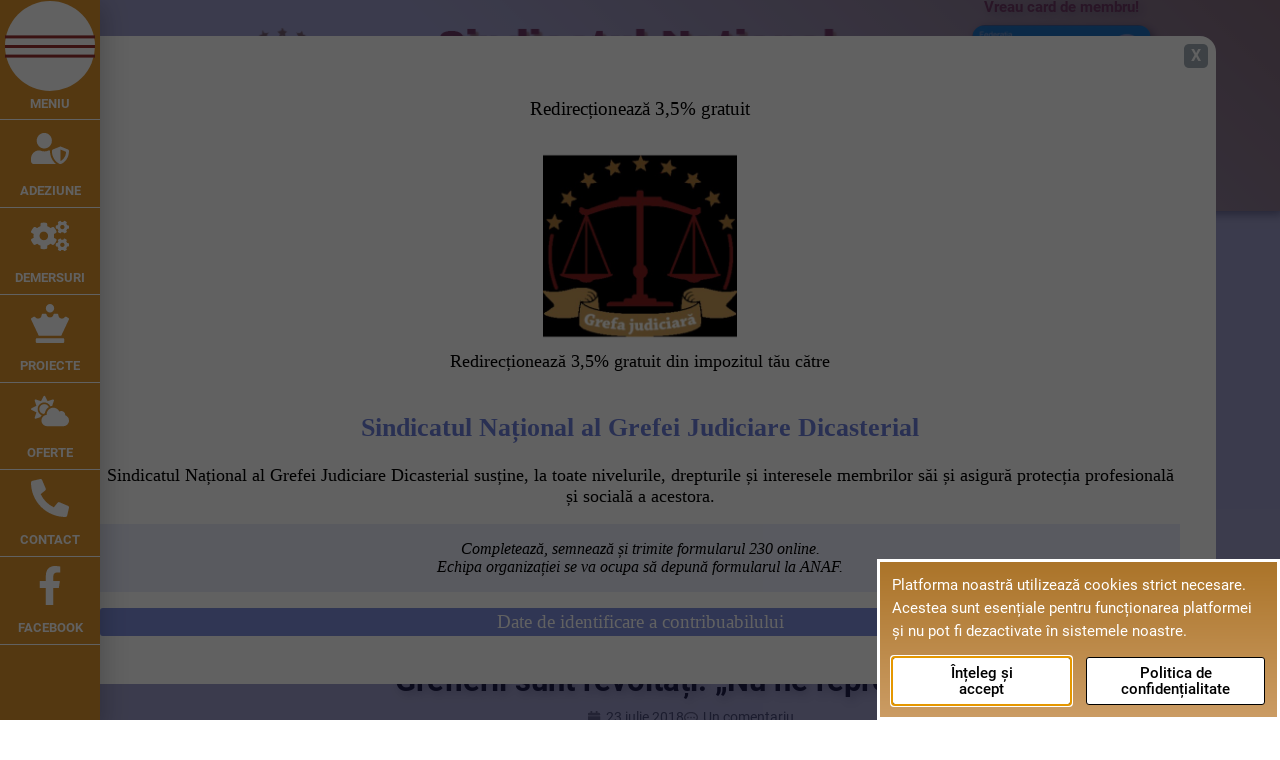

--- FILE ---
content_type: text/html; charset=UTF-8
request_url: https://grefajudiciara.ro/grefierii-sunt-revoltati-nu-ne-reprezinti/
body_size: 23269
content:
<!doctype html><html lang="ro-RO"><head><meta charset="UTF-8"><meta name="viewport" content="width=device-width, initial-scale=1"><link rel="profile" href="https://gmpg.org/xfn/11"><title>Grefierii sunt revoltați: „Nu ne reprezinți!!!” - Sindicatul Național al Grefei Judiciare Dicasterial</title><meta name="dc.title" content="Grefierii sunt revoltați: „Nu ne reprezinți!!!” - Sindicatul Național al Grefei Judiciare Dicasterial"><meta name="dc.description" content="Referitor la participarea domnului Gata Aristide Marius, în cadrul unei emisiuni televizate la România TV, sâmbătă, 21 iulie 2018, ca reprezentant al personalului auxiliar de specialitate și conex din cadrul instanțelor și parchetelor, facem următoarele precizări: Acesta nu are calitatea de „reprezentant” al unui sindicat național din Justiție, ci este&hellip;"><meta name="dc.relation" content="https://grefajudiciara.ro/grefierii-sunt-revoltati-nu-ne-reprezinti/"><meta name="dc.source" content="https://grefajudiciara.ro/"><meta name="dc.language" content="ro_RO"><meta name="description" content="Referitor la participarea domnului Gata Aristide Marius, în cadrul unei emisiuni televizate la România TV, sâmbătă, 21 iulie 2018, ca reprezentant al personalului auxiliar de specialitate și conex din cadrul instanțelor și parchetelor, facem următoarele precizări: Acesta nu are calitatea de „reprezentant” al unui sindicat național din Justiție, ci este&hellip;"><meta name="robots" content="index, follow, max-snippet:-1, max-image-preview:large, max-video-preview:-1"><link rel="canonical" href="https://grefajudiciara.ro/grefierii-sunt-revoltati-nu-ne-reprezinti/"><meta property="og:url" content="https://grefajudiciara.ro/grefierii-sunt-revoltati-nu-ne-reprezinti/"><meta property="og:site_name" content="Sindicatul Național al Grefei Judiciare Dicasterial"><meta property="og:locale" content="ro_RO"><meta property="og:type" content="article"><meta property="article:author" content="https://www.facebook.com/Dicasterial"><meta property="article:publisher" content="https://www.facebook.com/Dicasterial"><meta property="article:section" content="Articole publicate"><meta property="og:title" content="Grefierii sunt revoltați: „Nu ne reprezinți!!!” - Sindicatul Național al Grefei Judiciare Dicasterial"><meta property="og:description" content="Referitor la participarea domnului Gata Aristide Marius, în cadrul unei emisiuni televizate la România TV, sâmbătă, 21 iulie 2018, ca reprezentant al personalului auxiliar de specialitate și conex din cadrul instanțelor și parchetelor, facem următoarele precizări: Acesta nu are calitatea de „reprezentant” al unui sindicat național din Justiție, ci este&hellip;"><meta property="og:image" content="https://grefajudiciara.ro/wp-content/uploads/2018/07/nu-ne-reprezinti.jpg"><meta property="og:image:secure_url" content="https://grefajudiciara.ro/wp-content/uploads/2018/07/nu-ne-reprezinti.jpg"><meta property="og:image:width" content="562"><meta property="og:image:height" content="392"><meta name="twitter:card" content="summary"><meta name="twitter:title" content="Grefierii sunt revoltați: „Nu ne reprezinți!!!” - Sindicatul Național al Grefei Judiciare Dicasterial"><meta name="twitter:description" content="Referitor la participarea domnului Gata Aristide Marius, în cadrul unei emisiuni televizate la România TV, sâmbătă, 21 iulie 2018, ca reprezentant al personalului auxiliar de specialitate și conex din cadrul instanțelor și parchetelor, facem următoarele precizări: Acesta nu are calitatea de „reprezentant” al unui sindicat național din Justiție, ci este&hellip;"><meta name="twitter:image" content="https://grefajudiciara.ro/wp-content/uploads/2018/07/nu-ne-reprezinti.jpg"><style id='wp-img-auto-sizes-contain-inline-css'>img:is([sizes=auto i],[sizes^="auto," i]){contain-intrinsic-size:3000px 1500px}
/*# sourceURL=wp-img-auto-sizes-contain-inline-css */</style><link data-optimized="1" rel='stylesheet' id='flatpickr-min-css' href='https://grefajudiciara.ro/wp-content/litespeed/css/a392d274f082d12e63d3693ab243e449.css?ver=3e449' media='all' /><link data-optimized="1" rel='stylesheet' id='wp-block-library-css' href='https://grefajudiciara.ro/wp-content/litespeed/css/fd8ae5c2e92ed408389ce771143d467b.css?ver=d467b' media='all' /><style id='wpseopress-local-business-style-inline-css'>span.wp-block-wpseopress-local-business-field{margin-right:8px}

/*# sourceURL=https://grefajudiciara.ro/wp-content/plugins/wp-seopress-pro/public/editor/blocks/local-business/style-index.css */</style><style id='wpseopress-table-of-contents-style-inline-css'>.wp-block-wpseopress-table-of-contents li.active>a{font-weight:bold}

/*# sourceURL=https://grefajudiciara.ro/wp-content/plugins/wp-seopress-pro/public/editor/blocks/table-of-contents/style-index.css */</style><style id='global-styles-inline-css'>:root{--wp--preset--aspect-ratio--square: 1;--wp--preset--aspect-ratio--4-3: 4/3;--wp--preset--aspect-ratio--3-4: 3/4;--wp--preset--aspect-ratio--3-2: 3/2;--wp--preset--aspect-ratio--2-3: 2/3;--wp--preset--aspect-ratio--16-9: 16/9;--wp--preset--aspect-ratio--9-16: 9/16;--wp--preset--color--black: #000000;--wp--preset--color--cyan-bluish-gray: #abb8c3;--wp--preset--color--white: #ffffff;--wp--preset--color--pale-pink: #f78da7;--wp--preset--color--vivid-red: #cf2e2e;--wp--preset--color--luminous-vivid-orange: #ff6900;--wp--preset--color--luminous-vivid-amber: #fcb900;--wp--preset--color--light-green-cyan: #7bdcb5;--wp--preset--color--vivid-green-cyan: #00d084;--wp--preset--color--pale-cyan-blue: #8ed1fc;--wp--preset--color--vivid-cyan-blue: #0693e3;--wp--preset--color--vivid-purple: #9b51e0;--wp--preset--gradient--vivid-cyan-blue-to-vivid-purple: linear-gradient(135deg,rgb(6,147,227) 0%,rgb(155,81,224) 100%);--wp--preset--gradient--light-green-cyan-to-vivid-green-cyan: linear-gradient(135deg,rgb(122,220,180) 0%,rgb(0,208,130) 100%);--wp--preset--gradient--luminous-vivid-amber-to-luminous-vivid-orange: linear-gradient(135deg,rgb(252,185,0) 0%,rgb(255,105,0) 100%);--wp--preset--gradient--luminous-vivid-orange-to-vivid-red: linear-gradient(135deg,rgb(255,105,0) 0%,rgb(207,46,46) 100%);--wp--preset--gradient--very-light-gray-to-cyan-bluish-gray: linear-gradient(135deg,rgb(238,238,238) 0%,rgb(169,184,195) 100%);--wp--preset--gradient--cool-to-warm-spectrum: linear-gradient(135deg,rgb(74,234,220) 0%,rgb(151,120,209) 20%,rgb(207,42,186) 40%,rgb(238,44,130) 60%,rgb(251,105,98) 80%,rgb(254,248,76) 100%);--wp--preset--gradient--blush-light-purple: linear-gradient(135deg,rgb(255,206,236) 0%,rgb(152,150,240) 100%);--wp--preset--gradient--blush-bordeaux: linear-gradient(135deg,rgb(254,205,165) 0%,rgb(254,45,45) 50%,rgb(107,0,62) 100%);--wp--preset--gradient--luminous-dusk: linear-gradient(135deg,rgb(255,203,112) 0%,rgb(199,81,192) 50%,rgb(65,88,208) 100%);--wp--preset--gradient--pale-ocean: linear-gradient(135deg,rgb(255,245,203) 0%,rgb(182,227,212) 50%,rgb(51,167,181) 100%);--wp--preset--gradient--electric-grass: linear-gradient(135deg,rgb(202,248,128) 0%,rgb(113,206,126) 100%);--wp--preset--gradient--midnight: linear-gradient(135deg,rgb(2,3,129) 0%,rgb(40,116,252) 100%);--wp--preset--font-size--small: 13px;--wp--preset--font-size--medium: 20px;--wp--preset--font-size--large: 36px;--wp--preset--font-size--x-large: 42px;--wp--preset--spacing--20: 0.44rem;--wp--preset--spacing--30: 0.67rem;--wp--preset--spacing--40: 1rem;--wp--preset--spacing--50: 1.5rem;--wp--preset--spacing--60: 2.25rem;--wp--preset--spacing--70: 3.38rem;--wp--preset--spacing--80: 5.06rem;--wp--preset--shadow--natural: 6px 6px 9px rgba(0, 0, 0, 0.2);--wp--preset--shadow--deep: 12px 12px 50px rgba(0, 0, 0, 0.4);--wp--preset--shadow--sharp: 6px 6px 0px rgba(0, 0, 0, 0.2);--wp--preset--shadow--outlined: 6px 6px 0px -3px rgb(255, 255, 255), 6px 6px rgb(0, 0, 0);--wp--preset--shadow--crisp: 6px 6px 0px rgb(0, 0, 0);}:root { --wp--style--global--content-size: 800px;--wp--style--global--wide-size: 1200px; }:where(body) { margin: 0; }.wp-site-blocks > .alignleft { float: left; margin-right: 2em; }.wp-site-blocks > .alignright { float: right; margin-left: 2em; }.wp-site-blocks > .aligncenter { justify-content: center; margin-left: auto; margin-right: auto; }:where(.wp-site-blocks) > * { margin-block-start: 24px; margin-block-end: 0; }:where(.wp-site-blocks) > :first-child { margin-block-start: 0; }:where(.wp-site-blocks) > :last-child { margin-block-end: 0; }:root { --wp--style--block-gap: 24px; }:root :where(.is-layout-flow) > :first-child{margin-block-start: 0;}:root :where(.is-layout-flow) > :last-child{margin-block-end: 0;}:root :where(.is-layout-flow) > *{margin-block-start: 24px;margin-block-end: 0;}:root :where(.is-layout-constrained) > :first-child{margin-block-start: 0;}:root :where(.is-layout-constrained) > :last-child{margin-block-end: 0;}:root :where(.is-layout-constrained) > *{margin-block-start: 24px;margin-block-end: 0;}:root :where(.is-layout-flex){gap: 24px;}:root :where(.is-layout-grid){gap: 24px;}.is-layout-flow > .alignleft{float: left;margin-inline-start: 0;margin-inline-end: 2em;}.is-layout-flow > .alignright{float: right;margin-inline-start: 2em;margin-inline-end: 0;}.is-layout-flow > .aligncenter{margin-left: auto !important;margin-right: auto !important;}.is-layout-constrained > .alignleft{float: left;margin-inline-start: 0;margin-inline-end: 2em;}.is-layout-constrained > .alignright{float: right;margin-inline-start: 2em;margin-inline-end: 0;}.is-layout-constrained > .aligncenter{margin-left: auto !important;margin-right: auto !important;}.is-layout-constrained > :where(:not(.alignleft):not(.alignright):not(.alignfull)){max-width: var(--wp--style--global--content-size);margin-left: auto !important;margin-right: auto !important;}.is-layout-constrained > .alignwide{max-width: var(--wp--style--global--wide-size);}body .is-layout-flex{display: flex;}.is-layout-flex{flex-wrap: wrap;align-items: center;}.is-layout-flex > :is(*, div){margin: 0;}body .is-layout-grid{display: grid;}.is-layout-grid > :is(*, div){margin: 0;}body{padding-top: 0px;padding-right: 0px;padding-bottom: 0px;padding-left: 0px;}a:where(:not(.wp-element-button)){text-decoration: underline;}:root :where(.wp-element-button, .wp-block-button__link){background-color: #32373c;border-width: 0;color: #fff;font-family: inherit;font-size: inherit;font-style: inherit;font-weight: inherit;letter-spacing: inherit;line-height: inherit;padding-top: calc(0.667em + 2px);padding-right: calc(1.333em + 2px);padding-bottom: calc(0.667em + 2px);padding-left: calc(1.333em + 2px);text-decoration: none;text-transform: inherit;}.has-black-color{color: var(--wp--preset--color--black) !important;}.has-cyan-bluish-gray-color{color: var(--wp--preset--color--cyan-bluish-gray) !important;}.has-white-color{color: var(--wp--preset--color--white) !important;}.has-pale-pink-color{color: var(--wp--preset--color--pale-pink) !important;}.has-vivid-red-color{color: var(--wp--preset--color--vivid-red) !important;}.has-luminous-vivid-orange-color{color: var(--wp--preset--color--luminous-vivid-orange) !important;}.has-luminous-vivid-amber-color{color: var(--wp--preset--color--luminous-vivid-amber) !important;}.has-light-green-cyan-color{color: var(--wp--preset--color--light-green-cyan) !important;}.has-vivid-green-cyan-color{color: var(--wp--preset--color--vivid-green-cyan) !important;}.has-pale-cyan-blue-color{color: var(--wp--preset--color--pale-cyan-blue) !important;}.has-vivid-cyan-blue-color{color: var(--wp--preset--color--vivid-cyan-blue) !important;}.has-vivid-purple-color{color: var(--wp--preset--color--vivid-purple) !important;}.has-black-background-color{background-color: var(--wp--preset--color--black) !important;}.has-cyan-bluish-gray-background-color{background-color: var(--wp--preset--color--cyan-bluish-gray) !important;}.has-white-background-color{background-color: var(--wp--preset--color--white) !important;}.has-pale-pink-background-color{background-color: var(--wp--preset--color--pale-pink) !important;}.has-vivid-red-background-color{background-color: var(--wp--preset--color--vivid-red) !important;}.has-luminous-vivid-orange-background-color{background-color: var(--wp--preset--color--luminous-vivid-orange) !important;}.has-luminous-vivid-amber-background-color{background-color: var(--wp--preset--color--luminous-vivid-amber) !important;}.has-light-green-cyan-background-color{background-color: var(--wp--preset--color--light-green-cyan) !important;}.has-vivid-green-cyan-background-color{background-color: var(--wp--preset--color--vivid-green-cyan) !important;}.has-pale-cyan-blue-background-color{background-color: var(--wp--preset--color--pale-cyan-blue) !important;}.has-vivid-cyan-blue-background-color{background-color: var(--wp--preset--color--vivid-cyan-blue) !important;}.has-vivid-purple-background-color{background-color: var(--wp--preset--color--vivid-purple) !important;}.has-black-border-color{border-color: var(--wp--preset--color--black) !important;}.has-cyan-bluish-gray-border-color{border-color: var(--wp--preset--color--cyan-bluish-gray) !important;}.has-white-border-color{border-color: var(--wp--preset--color--white) !important;}.has-pale-pink-border-color{border-color: var(--wp--preset--color--pale-pink) !important;}.has-vivid-red-border-color{border-color: var(--wp--preset--color--vivid-red) !important;}.has-luminous-vivid-orange-border-color{border-color: var(--wp--preset--color--luminous-vivid-orange) !important;}.has-luminous-vivid-amber-border-color{border-color: var(--wp--preset--color--luminous-vivid-amber) !important;}.has-light-green-cyan-border-color{border-color: var(--wp--preset--color--light-green-cyan) !important;}.has-vivid-green-cyan-border-color{border-color: var(--wp--preset--color--vivid-green-cyan) !important;}.has-pale-cyan-blue-border-color{border-color: var(--wp--preset--color--pale-cyan-blue) !important;}.has-vivid-cyan-blue-border-color{border-color: var(--wp--preset--color--vivid-cyan-blue) !important;}.has-vivid-purple-border-color{border-color: var(--wp--preset--color--vivid-purple) !important;}.has-vivid-cyan-blue-to-vivid-purple-gradient-background{background: var(--wp--preset--gradient--vivid-cyan-blue-to-vivid-purple) !important;}.has-light-green-cyan-to-vivid-green-cyan-gradient-background{background: var(--wp--preset--gradient--light-green-cyan-to-vivid-green-cyan) !important;}.has-luminous-vivid-amber-to-luminous-vivid-orange-gradient-background{background: var(--wp--preset--gradient--luminous-vivid-amber-to-luminous-vivid-orange) !important;}.has-luminous-vivid-orange-to-vivid-red-gradient-background{background: var(--wp--preset--gradient--luminous-vivid-orange-to-vivid-red) !important;}.has-very-light-gray-to-cyan-bluish-gray-gradient-background{background: var(--wp--preset--gradient--very-light-gray-to-cyan-bluish-gray) !important;}.has-cool-to-warm-spectrum-gradient-background{background: var(--wp--preset--gradient--cool-to-warm-spectrum) !important;}.has-blush-light-purple-gradient-background{background: var(--wp--preset--gradient--blush-light-purple) !important;}.has-blush-bordeaux-gradient-background{background: var(--wp--preset--gradient--blush-bordeaux) !important;}.has-luminous-dusk-gradient-background{background: var(--wp--preset--gradient--luminous-dusk) !important;}.has-pale-ocean-gradient-background{background: var(--wp--preset--gradient--pale-ocean) !important;}.has-electric-grass-gradient-background{background: var(--wp--preset--gradient--electric-grass) !important;}.has-midnight-gradient-background{background: var(--wp--preset--gradient--midnight) !important;}.has-small-font-size{font-size: var(--wp--preset--font-size--small) !important;}.has-medium-font-size{font-size: var(--wp--preset--font-size--medium) !important;}.has-large-font-size{font-size: var(--wp--preset--font-size--large) !important;}.has-x-large-font-size{font-size: var(--wp--preset--font-size--x-large) !important;}
:root :where(.wp-block-pullquote){font-size: 1.5em;line-height: 1.6;}
/*# sourceURL=global-styles-inline-css */</style><link data-optimized="1" rel='stylesheet' id='hello-elementor-css' href='https://grefajudiciara.ro/wp-content/litespeed/css/dbda60c5dc131c671d86fe99d27da8c9.css?ver=da8c9' media='all' /><link data-optimized="1" rel='stylesheet' id='hello-elementor-theme-style-css' href='https://grefajudiciara.ro/wp-content/litespeed/css/53a4eeb68d5ba1a2a8752745c47c5609.css?ver=c5609' media='all' /><link data-optimized="1" rel='stylesheet' id='elementor-frontend-css' href='https://grefajudiciara.ro/wp-content/litespeed/css/9433080660d3da9918f23c41ecee99f9.css?ver=e99f9' media='all' /><link data-optimized="1" rel='stylesheet' id='widget-image-css' href='https://grefajudiciara.ro/wp-content/litespeed/css/c6384827a3b754bb34df2313f7524713.css?ver=24713' media='all' /><link data-optimized="1" rel='stylesheet' id='e-sticky-css' href='https://grefajudiciara.ro/wp-content/litespeed/css/097ef790a3e1e6090ecf393d9c97ff8d.css?ver=7ff8d' media='all' /><link data-optimized="1" rel='stylesheet' id='e-animation-fadeIn-css' href='https://grefajudiciara.ro/wp-content/litespeed/css/f78965e95ffccde0548edafb638aa84f.css?ver=aa84f' media='all' /><link data-optimized="1" rel='stylesheet' id='widget-heading-css' href='https://grefajudiciara.ro/wp-content/litespeed/css/172aab282a5d7ecffd9f43b053fce997.css?ver=ce997' media='all' /><link data-optimized="1" rel='stylesheet' id='e-animation-shrink-css' href='https://grefajudiciara.ro/wp-content/litespeed/css/77f5bea8bd0ece3690e02191e46d25aa.css?ver=d25aa' media='all' /><link data-optimized="1" rel='stylesheet' id='widget-post-info-css' href='https://grefajudiciara.ro/wp-content/litespeed/css/975b306b5686d8514b9a484dd6f2f2c6.css?ver=2f2c6' media='all' /><link data-optimized="1" rel='stylesheet' id='widget-icon-list-css' href='https://grefajudiciara.ro/wp-content/litespeed/css/f07db7aa0b07ab6f33efccc023f06ea3.css?ver=06ea3' media='all' /><link data-optimized="1" rel='stylesheet' id='swiper-css' href='https://grefajudiciara.ro/wp-content/litespeed/css/10144059caabb7d22d4539db79785f3c.css?ver=85f3c' media='all' /><link data-optimized="1" rel='stylesheet' id='e-swiper-css' href='https://grefajudiciara.ro/wp-content/litespeed/css/bece32f0b3abd2a982c8266d4a26cbe7.css?ver=6cbe7' media='all' /><link data-optimized="1" rel='stylesheet' id='widget-image-carousel-css' href='https://grefajudiciara.ro/wp-content/litespeed/css/61c9cb6057ea21c3638fe39a08f28e54.css?ver=28e54' media='all' /><link data-optimized="1" rel='stylesheet' id='widget-post-navigation-css' href='https://grefajudiciara.ro/wp-content/litespeed/css/19eb3e15637d4c0b11f27d4806859157.css?ver=59157' media='all' /><link data-optimized="1" rel='stylesheet' id='e-popup-css' href='https://grefajudiciara.ro/wp-content/litespeed/css/44287faa71fa2c2632abbc7e899de0e7.css?ver=de0e7' media='all' /><link data-optimized="1" rel='stylesheet' id='widget-call-to-action-css' href='https://grefajudiciara.ro/wp-content/litespeed/css/f9b6b34c460292993c29f0df12db3e88.css?ver=b3e88' media='all' /><link data-optimized="1" rel='stylesheet' id='e-transitions-css' href='https://grefajudiciara.ro/wp-content/litespeed/css/276f16dd6771055c9a19241ce20e1b98.css?ver=e1b98' media='all' /><link data-optimized="1" rel='stylesheet' id='e-flatpickr-css' href='https://grefajudiciara.ro/wp-content/litespeed/css/f18e71809b90d95c8e7aeb46b6465bca.css?ver=65bca' media='all' /><link data-optimized="1" rel='stylesheet' id='e-addons-multilevel-menu-css' href='https://grefajudiciara.ro/wp-content/litespeed/css/be204ba324e22249438551ce614bf53d.css?ver=bf53d' media='all' /><link data-optimized="1" rel='stylesheet' id='elementor-post-2951-css' href='https://grefajudiciara.ro/wp-content/litespeed/css/dcc18bdd5d36571d843ff410ea7ed77e.css?ver=ed77e' media='all' /><link data-optimized="1" rel='stylesheet' id='elementor-post-4313-css' href='https://grefajudiciara.ro/wp-content/litespeed/css/ae412324416c018b0734239746201fdb.css?ver=01fdb' media='all' /><link data-optimized="1" rel='stylesheet' id='elementor-post-4415-css' href='https://grefajudiciara.ro/wp-content/litespeed/css/ef4351e7f8969c04d38cf4fb36b8e3e4.css?ver=8e3e4' media='all' /><link data-optimized="1" rel='stylesheet' id='elementor-post-4711-css' href='https://grefajudiciara.ro/wp-content/litespeed/css/9c58125a30ed5203acd553dadd582cf3.css?ver=82cf3' media='all' /><link data-optimized="1" rel='stylesheet' id='elementor-post-10895-css' href='https://grefajudiciara.ro/wp-content/litespeed/css/08e4acf418867e3b76471b54fab42237.css?ver=42237' media='all' /><link data-optimized="1" rel='stylesheet' id='elementor-post-4951-css' href='https://grefajudiciara.ro/wp-content/litespeed/css/3d311be71233a3468b5a325c3f06f40a.css?ver=6f40a' media='all' /><link data-optimized="1" rel='stylesheet' id='hello-elementor-child-style-css' href='https://grefajudiciara.ro/wp-content/litespeed/css/22c88d284ea9520362731f76711d6ad2.css?ver=d6ad2' media='all' /> <script src="https://grefajudiciara.ro/wp-includes/js/jquery/jquery.min.js" id="jquery-core-js"></script> <script data-optimized="1" src="https://grefajudiciara.ro/wp-content/litespeed/js/4025485b28ab2ac37706967f83727752.js?ver=27752" id="jquery-migrate-js" defer data-deferred="1"></script> <link rel="https://api.w.org/" href="https://grefajudiciara.ro/wp-json/" /><link rel="alternate" title="JSON" type="application/json" href="https://grefajudiciara.ro/wp-json/wp/v2/posts/466" /><script src="https://formular230.ro/share/577fa561a10" defer data-deferred="1"></script> <style>.e-con.e-parent:nth-of-type(n+4):not(.e-lazyloaded):not(.e-no-lazyload),
				.e-con.e-parent:nth-of-type(n+4):not(.e-lazyloaded):not(.e-no-lazyload) * {
					background-image: none !important;
				}
				@media screen and (max-height: 1024px) {
					.e-con.e-parent:nth-of-type(n+3):not(.e-lazyloaded):not(.e-no-lazyload),
					.e-con.e-parent:nth-of-type(n+3):not(.e-lazyloaded):not(.e-no-lazyload) * {
						background-image: none !important;
					}
				}
				@media screen and (max-height: 640px) {
					.e-con.e-parent:nth-of-type(n+2):not(.e-lazyloaded):not(.e-no-lazyload),
					.e-con.e-parent:nth-of-type(n+2):not(.e-lazyloaded):not(.e-no-lazyload) * {
						background-image: none !important;
					}
				}</style><link rel="icon" href="https://grefajudiciara.ro/wp-content/uploads/2018/06/Logo-Sindicatul-National-al-Grefei-Judiciare-100x100.png" sizes="32x32" /><link rel="icon" href="https://grefajudiciara.ro/wp-content/uploads/2018/06/Logo-Sindicatul-National-al-Grefei-Judiciare.png" sizes="192x192" /><link rel="apple-touch-icon" href="https://grefajudiciara.ro/wp-content/uploads/2018/06/Logo-Sindicatul-National-al-Grefei-Judiciare.png" /><meta name="msapplication-TileImage" content="https://grefajudiciara.ro/wp-content/uploads/2018/06/Logo-Sindicatul-National-al-Grefei-Judiciare.png" /><link rel="manifest" href="/manifest.json"><link rel="prefetch" href="/manifest.json"><meta name="theme-color" content="#d5e0eb"><meta name="msapplication-config" content="/ieconfig.xml"><meta name="application-name" content="Sindicatul Național al Grefei Judiciare"><meta name="msapplication-tooltip" content="*IDentitate profesională"><meta name="msapplication-starturl" content="https://grefajudiciara.ro"><meta name="msapplication-navbutton-color" content="#d5e0eb"><meta name="msapplication-TileImage" content="/wp-content/uploads/pwa/icon-pwa-144.png?v=36"><meta name="msapplication-TileColor" content="#d5e0eb"><meta name="msapplication-square150x150logo" content="/wp-content/uploads/pwa/icon-pwa-150.png?v=36"><meta name="msapplication-square70x70logo" content="/wp-content/uploads/pwa/icon-pwa-70.png?v=36"><meta name="mobile-web-app-capable" content="yes"><meta name="apple-mobile-web-app-title" content="Dicasterial"><meta name="apple-mobile-web-app-status-bar-style" content="default"><link rel="apple-touch-icon" href="/wp-content/uploads/pwa/apple-touch-icon-180.png?v=1716530800"><link rel="apple-touch-icon" sizes="167x167" href="/wp-content/uploads/pwa/apple-touch-icon-167.png?v=1716530800"><link rel="apple-touch-icon" sizes="152x152" href="/wp-content/uploads/pwa/apple-touch-icon-152.png?v=1716530800"><link rel="apple-touch-icon" sizes="120x120" href="/wp-content/uploads/pwa/apple-touch-icon-120.png?v=1716530800"><link rel="apple-touch-icon" sizes="114x114" href="/wp-content/uploads/pwa/apple-touch-icon-114.png?v=1716530800"><link rel="apple-touch-icon" sizes="76x76" href="/wp-content/uploads/pwa/apple-touch-icon-76.png?v=1716530800"><link rel="apple-touch-icon" sizes="72x72" href="/wp-content/uploads/pwa/apple-touch-icon-72.png?v=1716530800"><link rel="apple-touch-icon" sizes="57x57" href="/wp-content/uploads/pwa/apple-touch-icon-57.png?v=1716530800"></head><body class="wp-singular post-template-default single single-post postid-466 single-format-standard wp-embed-responsive wp-theme-hello-elementor wp-child-theme-hello-theme-child-master hello-elementor-default elementor-default elementor-kit-2951 elementor-page-4711"><a class="skip-link screen-reader-text" href="#content">Sari la conținut</a><header data-elementor-type="header" data-elementor-id="4313" class="elementor elementor-4313 elementor-location-header" data-elementor-post-type="elementor_library"><div class="elementor-element elementor-element-2826e25 e-con-full animated-fast header-2 elementor-hidden-mobile e-flex elementor-invisible e-con e-parent" data-id="2826e25" data-element_type="container" data-settings="{&quot;background_background&quot;:&quot;gradient&quot;,&quot;sticky&quot;:&quot;top&quot;,&quot;sticky_on&quot;:[&quot;desktop&quot;,&quot;tablet&quot;],&quot;animation&quot;:&quot;fadeIn&quot;,&quot;sticky_effects_offset&quot;:300,&quot;animation_delay&quot;:500,&quot;sticky_offset&quot;:0,&quot;sticky_anchor_link_offset&quot;:0}"><div class="elementor-element elementor-element-d2f93bc elementor-widget elementor-widget-image" data-id="d2f93bc" data-element_type="widget" data-widget_type="image.default"><div class="elementor-widget-container">
<a href="https://grefajudiciara.ro">
<img fetchpriority="high" width="728" height="180" src="https://grefajudiciara.ro/wp-content/uploads/2022/03/logo-dicasterial.webp" class="attachment-medium_large size-medium_large wp-image-10494" alt="" srcset="https://grefajudiciara.ro/wp-content/uploads/2022/03/logo-dicasterial.webp 728w, https://grefajudiciara.ro/wp-content/uploads/2022/03/logo-dicasterial-300x74.webp 300w" sizes="(max-width: 728px) 100vw, 728px" />								</a></div></div></div><div class="elementor-element elementor-element-1bfb4d0 e-con-full animated-fast header-1 elementor-hidden-mobile e-flex elementor-invisible e-con e-parent" data-id="1bfb4d0" data-element_type="container" data-settings="{&quot;background_background&quot;:&quot;gradient&quot;,&quot;animation&quot;:&quot;fadeIn&quot;}"><div class="elementor-element elementor-element-77f4956 e-con-full e-flex e-con e-child" data-id="77f4956" data-element_type="container"><div class="elementor-element elementor-element-7b165f0 e-con-full e-flex e-con e-child" data-id="7b165f0" data-element_type="container"><div class="elementor-element elementor-element-345081b elementor-widget elementor-widget-image" data-id="345081b" data-element_type="widget" data-skip-lazy="&quot;1&quot;" data-widget_type="image.default"><div class="elementor-widget-container">
<a href="https://grefajudiciara.ro">
<img fetchpriority="high" width="728" height="180" src="https://grefajudiciara.ro/wp-content/uploads/2022/03/logo-dicasterial.webp" class="attachment-medium_large size-medium_large wp-image-10494" alt="" srcset="https://grefajudiciara.ro/wp-content/uploads/2022/03/logo-dicasterial.webp 728w, https://grefajudiciara.ro/wp-content/uploads/2022/03/logo-dicasterial-300x74.webp 300w" sizes="(max-width: 728px) 100vw, 728px" />								</a></div></div></div><div class="elementor-element elementor-element-12fb539 e-con-full e-flex e-con e-child" data-id="12fb539" data-element_type="container"><div class="elementor-element elementor-element-bc12e55 elementor-widget elementor-widget-heading" data-id="bc12e55" data-element_type="widget" data-widget_type="heading.default"><div class="elementor-widget-container"><h2 class="elementor-heading-title elementor-size-default">Vreau card de membru!</h2></div></div><div class="elementor-element elementor-element-5c38275 elementor-widget elementor-widget-image" data-id="5c38275" data-element_type="widget" data-widget_type="image.default"><div class="elementor-widget-container">
<a href="https://grefajudiciara.ro/cardul-avantaje-publisind-dicasterial/">
<img width="768" height="478" src="https://grefajudiciara.ro/wp-content/uploads/2022/03/card-avantaje-768x478.webp" class="elementor-animation-shrink attachment-medium_large size-medium_large wp-image-10564" alt="" srcset="https://grefajudiciara.ro/wp-content/uploads/2022/03/card-avantaje-768x478.webp 768w, https://grefajudiciara.ro/wp-content/uploads/2022/03/card-avantaje-300x187.webp 300w, https://grefajudiciara.ro/wp-content/uploads/2022/03/card-avantaje.webp 800w" sizes="(max-width: 768px) 100vw, 768px" />								</a></div></div></div></div></div><div class="elementor-element elementor-element-7c25d01 e-con-full animated-fast elementor-hidden-desktop elementor-hidden-tablet e-flex elementor-invisible e-con e-parent" data-id="7c25d01" data-element_type="container" data-settings="{&quot;background_background&quot;:&quot;gradient&quot;,&quot;animation&quot;:&quot;fadeIn&quot;,&quot;animation_mobile&quot;:&quot;fadeIn&quot;}"><div class="elementor-element elementor-element-30a6ff0 elementor-widget elementor-widget-image" data-id="30a6ff0" data-element_type="widget" data-skip-lazy="&quot;1&quot;" data-widget_type="image.default"><div class="elementor-widget-container">
<a href="https://grefajudiciara.ro">
<img fetchpriority="high" width="728" height="180" src="https://grefajudiciara.ro/wp-content/uploads/2022/03/logo-dicasterial.webp" class="attachment-medium_large size-medium_large wp-image-10494" alt="" srcset="https://grefajudiciara.ro/wp-content/uploads/2022/03/logo-dicasterial.webp 728w, https://grefajudiciara.ro/wp-content/uploads/2022/03/logo-dicasterial-300x74.webp 300w" sizes="(max-width: 728px) 100vw, 728px" />								</a></div></div><div class="elementor-element elementor-element-a46ab6b e-con-full e-flex e-con e-child" data-id="a46ab6b" data-element_type="container"><div class="elementor-element elementor-element-1c0b337 e-con-full e-flex e-con e-child" data-id="1c0b337" data-element_type="container"><div class="elementor-element elementor-element-595f078 elementor-widget elementor-widget-heading" data-id="595f078" data-element_type="widget" data-widget_type="heading.default"><div class="elementor-widget-container"><h2 class="elementor-heading-title elementor-size-default">Vreau card de membru!</h2></div></div><div class="elementor-element elementor-element-cff91ff elementor-widget elementor-widget-image" data-id="cff91ff" data-element_type="widget" data-widget_type="image.default"><div class="elementor-widget-container">
<a href="https://grefajudiciara.ro/cardul-avantaje-publisind-dicasterial/">
<img width="768" height="478" src="https://grefajudiciara.ro/wp-content/uploads/2022/03/card-avantaje-768x478.webp" class="elementor-animation-shrink attachment-medium_large size-medium_large wp-image-10564" alt="" srcset="https://grefajudiciara.ro/wp-content/uploads/2022/03/card-avantaje-768x478.webp 768w, https://grefajudiciara.ro/wp-content/uploads/2022/03/card-avantaje-300x187.webp 300w, https://grefajudiciara.ro/wp-content/uploads/2022/03/card-avantaje.webp 800w" sizes="(max-width: 768px) 100vw, 768px" />								</a></div></div></div><div class="elementor-element elementor-element-2fd8705 e-con-full e-flex e-con e-child" data-id="2fd8705" data-element_type="container"><div class="elementor-element elementor-element-62dcf0f e-add-mlm-trigger-hamburger e-add-mlm-pos-fix_lr e-add-mlm-pos-left elementor-widget elementor-widget-e-multilevel-menu" data-id="62dcf0f" data-element_type="widget" data-settings="{&quot;mlmenu_trigger&quot;:&quot;hamburger&quot;,&quot;mlmenu_useActiveItemAsBackLabel&quot;:&quot;yes&quot;,&quot;animation_style&quot;:&quot;1&quot;}" data-widget_type="e-multilevel-menu.default"><div class="elementor-widget-container"><div id="e-add-multilevel-menu-62dcf0f" class="e-add-multilevel-menu dl-menuwrapper" data-back-label=""><div class="dl-trigger dl-hamburger"><div class="dl-bars"></span><span class="dl-bar-1"></span><span class="dl-bar-2"></span><span class="dl-bar-3"></span></div></div><div class="e-add-multilevelmenu-overlay"><div class="e-add-multilevelmenu-panel"><nav class="e-add-multilevelmenu-nav" role="navigation" aria-hidden="true"><ul id="e-add-ul-menu-62dcf0f" class="e-add-ul-menu dl-menu dl-menuopen"><li id="menu-item-6337" class="menu-item menu-item-type-custom menu-item-object-custom menu-item-6337"><a href="/"><img src="https://grefajudiciara.ro/wp-content/uploads/2022/03/logo-dicasterial.png.webp" width="300" height="300"></a></li><li id="menu-item-6338" class="menu-item menu-item-type-custom menu-item-object-custom menu-item-6338"><a href="/">Prima pagină</a></li><li id="menu-item-6339" class="menu-item menu-item-type-post_type menu-item-object-page menu-item-6339"><a href="https://grefajudiciara.ro/prezentarea-profesiei/">Prezentarea profesiei</a></li><li id="menu-item-6340" class="menu-item menu-item-type-post_type menu-item-object-page menu-item-6340"><a href="https://grefajudiciara.ro/prezentarea-sindicatului-national-al-grefei-judiciare-dicasterial/">Prezentarea sindicatului</a></li><li id="menu-item-6341" class="menu-item menu-item-type-custom menu-item-object-custom menu-item-has-children menu-item-6341"><a href="#">Statutul sindicatului</a><ul class="sub-menu e-add-menu-item-has-children dl-submenu"><li id="menu-item-6342" class="menu-item menu-item-type-post_type menu-item-object-page menu-item-6342"><a href="https://grefajudiciara.ro/statutul-sindicatului-national-al-grefei-judiciare-dicasterial-ro/">Statutul Sindicatului &#8211; vers. RO</a></li><li id="menu-item-6343" class="menu-item menu-item-type-post_type menu-item-object-page menu-item-6343"><a href="https://grefajudiciara.ro/statutul-sindicatului-national-al-grefei-judiciare-dicasterial-en/">Statutul Sindicatului – vers. EN</a></li></ul></li><li id="menu-item-6344" class="menu-item menu-item-type-post_type menu-item-object-page menu-item-6344"><a href="https://grefajudiciara.ro/structura-organizatorica/">Structura organizatorică</a></li><li id="menu-item-6349" class="menu-item menu-item-type-custom menu-item-object-custom menu-item-has-children menu-item-6349"><a href="#">Afilieri</a><ul class="sub-menu e-add-menu-item-has-children dl-submenu"><li id="menu-item-6350" class="menu-item menu-item-type-post_type menu-item-object-page menu-item-6350"><a href="https://grefajudiciara.ro/federatia-publisind/">Federația PUBLISIND</a></li><li id="menu-item-6351" class="menu-item menu-item-type-post_type menu-item-object-page menu-item-6351"><a href="https://grefajudiciara.ro/blocul-national-sindical/">Blocul Național Sindical (BNS)</a></li><li id="menu-item-6352" class="menu-item menu-item-type-post_type menu-item-object-page menu-item-6352"><a href="https://grefajudiciara.ro/eurofedop/">EUROFEDOP</a></li><li id="menu-item-6353" class="menu-item menu-item-type-post_type menu-item-object-page menu-item-6353"><a href="https://grefajudiciara.ro/organizatia-internationala-a-muncii/">Organizația Internațională a Muncii</a></li></ul></li><li id="menu-item-6357" class="menu-item menu-item-type-post_type menu-item-object-page menu-item-6357"><a href="https://grefajudiciara.ro/inscrierea-in-sindicat/">Înscrierea în sindicat</a></li><li id="menu-item-6355" class="menu-item menu-item-type-post_type menu-item-object-page menu-item-6355"><a href="https://grefajudiciara.ro/demersuri/">Demersuri</a></li><li id="menu-item-6345" class="menu-item menu-item-type-custom menu-item-object-custom menu-item-has-children menu-item-6345"><a href="#">Legislație</a><ul class="sub-menu e-add-menu-item-has-children dl-submenu"><li id="menu-item-6346" class="menu-item menu-item-type-custom menu-item-object-custom menu-item-6346"><a target="_blank" href="http://portal.just.ro/SitePages/acasa.aspx">Portalul instanțelor de judecată</a></li><li id="menu-item-6347" class="menu-item menu-item-type-custom menu-item-object-custom menu-item-6347"><a target="_blank" href="https://www.mpublic.ro/ro/content/harta-unitati-subordonate">Harta unităților de parchet</a></li><li id="menu-item-6348" class="menu-item menu-item-type-post_type menu-item-object-page menu-item-6348"><a href="https://grefajudiciara.ro/legislatie-specifica-profesiei-de-grefier/">Legislație specifică profesiei de grefier</a></li></ul></li><li id="menu-item-6356" class="menu-item menu-item-type-post_type menu-item-object-page menu-item-6356"><a href="https://grefajudiciara.ro/contact/">Contact</a></li><li id="menu-item-6354" class="menu-item menu-item-type-post_type menu-item-object-page menu-item-6354"><a href="https://grefajudiciara.ro/autentificare/">Autentificare</a></li></ul></nav></div></div></div></div></div></div></div></div></header><div data-elementor-type="single-post" data-post-id="466" data-obj-id="466" data-elementor-id="4711" class="elementor elementor-4711 e-post-466 elementor-location-single post-466 post type-post status-publish format-standard has-post-thumbnail category-articole" data-elementor-post-type="elementor_library"><div class="elementor-element elementor-element-dc25cb7 e-con-full animated-fast e-flex elementor-invisible e-con e-parent" data-id="dc25cb7" data-element_type="container" data-settings="{&quot;animation&quot;:&quot;fadeIn&quot;,&quot;animation_delay&quot;:0}"><div class="elementor-element elementor-element-eb94147 elementor-widget elementor-widget-theme-post-featured-image elementor-widget-image" data-id="eb94147" data-element_type="widget" data-widget_type="theme-post-featured-image.default"><div class="elementor-widget-container">
<img loading="lazy" width="562" height="392" src="https://grefajudiciara.ro/wp-content/uploads/2018/07/nu-ne-reprezinti.jpg.webp" class="attachment-large size-large wp-image-470" alt="" srcset="https://grefajudiciara.ro/wp-content/uploads/2018/07/nu-ne-reprezinti.jpg.webp 562w, https://grefajudiciara.ro/wp-content/uploads/2018/07/nu-ne-reprezinti-300x209.jpg.webp 300w" sizes="(max-width: 562px) 100vw, 562px" /></div></div><div class="elementor-element elementor-element-bf1bc64 elementor-widget elementor-widget-heading" data-id="bf1bc64" data-element_type="widget" data-widget_type="heading.default"><div class="elementor-widget-container"><h2 class="elementor-heading-title elementor-size-default">Grefierii sunt revoltați: „Nu ne reprezinți!!!”</h2></div></div><div class="elementor-element elementor-element-ccc2b99 elementor-align-center elementor-widget elementor-widget-post-info" data-id="ccc2b99" data-element_type="widget" data-widget_type="post-info.default"><div class="elementor-widget-container"><ul class="elementor-inline-items elementor-icon-list-items elementor-post-info"><li class="elementor-icon-list-item elementor-repeater-item-913e173 elementor-inline-item" itemprop="datePublished">
<a href="https://grefajudiciara.ro/2018/07/23/">
<span class="elementor-icon-list-icon">
<svg aria-hidden="true" class="e-font-icon-svg e-fas-calendar" viewBox="0 0 448 512" xmlns="http://www.w3.org/2000/svg"><path d="M12 192h424c6.6 0 12 5.4 12 12v260c0 26.5-21.5 48-48 48H48c-26.5 0-48-21.5-48-48V204c0-6.6 5.4-12 12-12zm436-44v-36c0-26.5-21.5-48-48-48h-48V12c0-6.6-5.4-12-12-12h-40c-6.6 0-12 5.4-12 12v52H160V12c0-6.6-5.4-12-12-12h-40c-6.6 0-12 5.4-12 12v52H48C21.5 64 0 85.5 0 112v36c0 6.6 5.4 12 12 12h424c6.6 0 12-5.4 12-12z"></path></svg>							</span>
<span class="elementor-icon-list-text elementor-post-info__item elementor-post-info__item--type-date">
<time>23 iulie 2018</time>					</span>
</a></li><li class="elementor-icon-list-item elementor-repeater-item-983e26a elementor-inline-item" itemprop="commentCount">
<a href="https://grefajudiciara.ro/grefierii-sunt-revoltati-nu-ne-reprezinti/#comments">
<span class="elementor-icon-list-icon">
<svg aria-hidden="true" class="e-font-icon-svg e-far-comment-dots" viewBox="0 0 512 512" xmlns="http://www.w3.org/2000/svg"><path d="M144 208c-17.7 0-32 14.3-32 32s14.3 32 32 32 32-14.3 32-32-14.3-32-32-32zm112 0c-17.7 0-32 14.3-32 32s14.3 32 32 32 32-14.3 32-32-14.3-32-32-32zm112 0c-17.7 0-32 14.3-32 32s14.3 32 32 32 32-14.3 32-32-14.3-32-32-32zM256 32C114.6 32 0 125.1 0 240c0 47.6 19.9 91.2 52.9 126.3C38 405.7 7 439.1 6.5 439.5c-6.6 7-8.4 17.2-4.6 26S14.4 480 24 480c61.5 0 110-25.7 139.1-46.3C192 442.8 223.2 448 256 448c141.4 0 256-93.1 256-208S397.4 32 256 32zm0 368c-26.7 0-53.1-4.1-78.4-12.1l-22.7-7.2-19.5 13.8c-14.3 10.1-33.9 21.4-57.5 29 7.3-12.1 14.4-25.7 19.9-40.2l10.6-28.1-20.6-21.8C69.7 314.1 48 282.2 48 240c0-88.2 93.3-160 208-160s208 71.8 208 160-93.3 160-208 160z"></path></svg>							</span>
<span class="elementor-icon-list-text elementor-post-info__item elementor-post-info__item--type-comments">
Un comentariu					</span>
</a></li></ul></div></div><div class="elementor-element elementor-element-f24da75 elementor-widget elementor-widget-theme-post-content" data-id="f24da75" data-element_type="widget" data-widget_type="theme-post-content.default"><div class="elementor-widget-container"><p style="text-align: justify;">Referitor la participarea domnului Gata Aristide Marius, în cadrul unei emisiuni televizate la România TV, sâmbătă, 21 iulie 2018, ca reprezentant al personalului auxiliar de specialitate și conex din cadrul instanțelor și parchetelor, facem următoarele precizări:</p><p style="text-align: justify;">Acesta nu are calitatea de „reprezentant” al unui sindicat național din Justiție, ci este doar un grefier-arhivar care face parte din Sindicatul Pro Registrum, compus dintr-un număr redus de grefieri-arhivari și registratori și care este afiliat la Confederația Națională Sindicală Meridian, ce nu are reprezentativitate la nivelul categoriilor profesionale din Justiție, potrivit legii.</p><p style="text-align: justify;">Personalul auxiliar de specialitate din instanțe și parchete este alcătuit din: grefieri, grefieri-arhivari, grefieri-registratori, grefieri documentariști, grefieri statisticieni și specialiști IT, iar personalul conex este format din agenți procedurali, aprozi și șoferi și reprezintă cea mai numeroasă categorie profesională din sistem, aproximativ 9000 de persoane.</p><p style="text-align: justify;"><strong>Sindicatul Național al Grefei Judiciare <em>Dicasterial</em>, </strong>afiliat la <strong>Federația PUBLISIND  și </strong><strong>Asociația Grefierilor din România</strong><strong> reprezintă</strong> <strong>mai mult de 50% </strong>din personalul auxiliar de specialitate, personalul conex și personalul contractual din cadrul instanțelor judecătorești și al parchetelor de pe lângă acestea, precum și din cadrul Direcției de Investigare a Infracțiunilor de Criminalitate Organizată și Terorism.</p><p style="text-align: justify;">Reprezentanții Sindicatului Național al Grefei Judiciare <em>Dicasterial </em>și ai Asociației Grefierilor din România, la solicitarea membrilor, în vederea apărării reputației profesiei acestor categorii profesionale, înțeleg să se dezică de poziția adoptată de susnumitul, precum și de criticile aduse altor categorii profesionale din sistem.</p><p style="text-align: justify;">Ținem să mai precizăm că, pentru obținerea de informații pertinente și documentate cu privire la profesie, în vederea informării corecte a opiniei publice și pentru a nu duce în derizoriu categoria profesională despre care facem vorbire, putem fi contactați la următoarele numere de telefon:</p><ul><li style="text-align: justify;">TRĂISTARU CĂTĂLIN – Președinte SNGJ Dicasterial – 0736.332.230</li><li style="text-align: justify;">DÎNDĂREANU DENISA – Președinte A.G.R. – 0764.191.592</li></ul></div></div><div class="elementor-element elementor-element-183d2bc elementor-post-navigation-borders-yes elementor-widget elementor-widget-post-navigation" data-id="183d2bc" data-element_type="widget" data-widget_type="post-navigation.default"><div class="elementor-widget-container"><div class="elementor-post-navigation" role="navigation" aria-label="Post Navigation"><div class="elementor-post-navigation__prev elementor-post-navigation__link">
<a href="https://grefajudiciara.ro/o-noua-intalnire-de-gradul-0-la-ministerul-justitiei-grefierii-isi-decid-viitorul/" rel="prev"><span class="post-navigation__arrow-wrapper post-navigation__arrow-prev"><svg aria-hidden="true" class="e-font-icon-svg e-fas-angle-left" viewBox="0 0 256 512" xmlns="http://www.w3.org/2000/svg"><path d="M31.7 239l136-136c9.4-9.4 24.6-9.4 33.9 0l22.6 22.6c9.4 9.4 9.4 24.6 0 33.9L127.9 256l96.4 96.4c9.4 9.4 9.4 24.6 0 33.9L201.7 409c-9.4 9.4-24.6 9.4-33.9 0l-136-136c-9.5-9.4-9.5-24.6-.1-34z"></path></svg><span class="elementor-screen-only">Prev</span></span><span class="elementor-post-navigation__link__prev"><span class="post-navigation__prev--label">Articolul anterior</span><span class="post-navigation__prev--title">O nouă întâlnire de gradul 0 la Ministerul Justiției. Grefierii își decid viitorul.</span></span></a></div><div class="elementor-post-navigation__separator-wrapper"><div class="elementor-post-navigation__separator"></div></div><div class="elementor-post-navigation__next elementor-post-navigation__link">
<a href="https://grefajudiciara.ro/solidaritate-sindicala/" rel="next"><span class="elementor-post-navigation__link__next"><span class="post-navigation__next--label">Articolul următor</span><span class="post-navigation__next--title">Solidaritate sindicală</span></span><span class="post-navigation__arrow-wrapper post-navigation__arrow-next"><svg aria-hidden="true" class="e-font-icon-svg e-fas-angle-right" viewBox="0 0 256 512" xmlns="http://www.w3.org/2000/svg"><path d="M224.3 273l-136 136c-9.4 9.4-24.6 9.4-33.9 0l-22.6-22.6c-9.4-9.4-9.4-24.6 0-33.9l96.4-96.4-96.4-96.4c-9.4-9.4-9.4-24.6 0-33.9L54.3 103c9.4-9.4 24.6-9.4 33.9 0l136 136c9.5 9.4 9.5 24.6.1 34z"></path></svg><span class="elementor-screen-only">Next</span></span></a></div></div></div></div></div></div><footer data-elementor-type="footer" data-elementor-id="4415" class="elementor elementor-4415 elementor-location-footer" data-elementor-post-type="elementor_library"><div class="elementor-element elementor-element-774f121 e-con-full e-flex e-con e-parent" data-id="774f121" data-element_type="container" data-settings="{&quot;background_background&quot;:&quot;gradient&quot;}"><div class="elementor-element elementor-element-c39168d elementor-widget elementor-widget-text-editor" data-id="c39168d" data-element_type="widget" data-widget_type="text-editor.default"><div class="elementor-widget-container">
Copyright © 2018 -2026. Toate drepturile rezervate</div></div><div class="elementor-element elementor-element-3ee59ad elementor-widget elementor-widget-text-editor" data-id="3ee59ad" data-element_type="widget" data-widget_type="text-editor.default"><div class="elementor-widget-container"><p><em>Sindicatul Național al Grefei Judiciare Dicasterial</em></p></div></div></div></footer> <script type="speculationrules">{"prefetch":[{"source":"document","where":{"and":[{"href_matches":"/*"},{"not":{"href_matches":["/wp-*.php","/wp-admin/*","/wp-content/uploads/*","/wp-content/*","/wp-content/plugins/*","/wp-content/themes/hello-theme-child-master/*","/wp-content/themes/hello-elementor/*","/*\\?(.+)"]}},{"not":{"selector_matches":"a[rel~=\"nofollow\"]"}},{"not":{"selector_matches":".no-prefetch, .no-prefetch a"}}]},"eagerness":"conservative"}]}</script> <div data-elementor-type="popup" data-post-id="466" data-obj-id="466" data-elementor-id="10895" class="elementor elementor-10895 e-post-466 elementor-location-popup" data-elementor-settings="{&quot;prevent_close_on_background_click&quot;:&quot;yes&quot;,&quot;prevent_close_on_esc_key&quot;:&quot;yes&quot;,&quot;prevent_scroll&quot;:&quot;yes&quot;,&quot;a11y_navigation&quot;:&quot;yes&quot;,&quot;triggers&quot;:{&quot;page_load_delay&quot;:0.5,&quot;page_load&quot;:&quot;yes&quot;},&quot;timing&quot;:[]}" data-elementor-post-type="elementor_library"><div class="elementor-element elementor-element-5f31c260 e-con-full e-flex e-con e-parent" data-id="5f31c260" data-element_type="container"><div class="elementor-element elementor-element-279d6ab9 elementor-widget elementor-widget-text-editor" data-id="279d6ab9" data-element_type="widget" data-widget_type="text-editor.default"><div class="elementor-widget-container"><p>Platforma noastră utilizează cookies strict necesare. Acestea sunt esențiale pentru funcționarea platformei și nu pot fi dezactivate în sistemele noastre.</p></div></div><div class="elementor-element elementor-element-1f59c411 e-con-full e-flex e-con e-child" data-id="1f59c411" data-element_type="container"><div class="elementor-element elementor-element-1f8596ab e-con-full e-flex e-con e-child" data-id="1f8596ab" data-element_type="container"><div class="elementor-element elementor-element-11184162 elementor-align-justify elementor-mobile-align-justify elementor-widget elementor-widget-button" data-id="11184162" data-element_type="widget" data-widget_type="button.default"><div class="elementor-widget-container"><div class="elementor-button-wrapper">
<a class="elementor-button elementor-button-link elementor-size-sm" href="#elementor-action%3Aaction%3Dpopup%3Aclose%26settings%3DeyJkb19ub3Rfc2hvd19hZ2FpbiI6InllcyJ9" id="id_btn_inteleg_si_accept">
<span class="elementor-button-content-wrapper">
<span class="elementor-button-text"> Înțeleg și<br>accept</span>
</span>
</a></div></div></div></div><div class="elementor-element elementor-element-a0b8edd e-con-full e-flex e-con e-child" data-id="a0b8edd" data-element_type="container"><div class="elementor-element elementor-element-1cf10276 elementor-align-justify elementor-widget elementor-widget-button" data-id="1cf10276" data-element_type="widget" data-widget_type="button.default"><div class="elementor-widget-container"><div class="elementor-button-wrapper">
<a class="elementor-button elementor-button-link elementor-size-sm" href="https://grefajudiciara.ro/utilizarea-cookie-urilor/" id="id_btn_politica_de_confidentialitate">
<span class="elementor-button-content-wrapper">
<span class="elementor-button-text">Politica de<br>confidențialitate</span>
</span>
</a></div></div></div></div></div></div></div><div data-elementor-type="popup" data-post-id="466" data-obj-id="466" data-elementor-id="4951" class="elementor elementor-4951 e-post-466 elementor-location-popup" data-elementor-settings="{&quot;prevent_close_on_background_click&quot;:&quot;yes&quot;,&quot;prevent_close_on_esc_key&quot;:&quot;yes&quot;,&quot;a11y_navigation&quot;:&quot;yes&quot;,&quot;triggers&quot;:{&quot;page_load&quot;:&quot;yes&quot;,&quot;page_load_delay&quot;:0},&quot;timing&quot;:{&quot;devices_devices&quot;:[&quot;desktop&quot;,&quot;tablet&quot;],&quot;devices&quot;:&quot;yes&quot;}}" data-elementor-post-type="elementor_library"><div class="elementor-element elementor-element-cc0379a e-con-full e-flex e-con e-parent" data-id="cc0379a" data-element_type="container" data-settings="{&quot;background_background&quot;:&quot;classic&quot;}"><div class="elementor-element elementor-element-d3f02f1 e-add-mlm-trigger-hamburger e-add-mlm-pos-fix_lr e-add-mlm-pos-left elementor-widget elementor-widget-e-multilevel-menu" data-id="d3f02f1" data-element_type="widget" data-settings="{&quot;mlmenu_trigger&quot;:&quot;hamburger&quot;,&quot;mlmenu_useActiveItemAsBackLabel&quot;:&quot;yes&quot;,&quot;animation_style&quot;:&quot;1&quot;}" data-widget_type="e-multilevel-menu.default"><div class="elementor-widget-container"><div id="e-add-multilevel-menu-d3f02f1" class="e-add-multilevel-menu dl-menuwrapper" data-back-label=""><div class="dl-trigger dl-hamburger"><div class="dl-bars"></span><span class="dl-bar-1"></span><span class="dl-bar-2"></span><span class="dl-bar-3"></span></div></div><div class="e-add-multilevelmenu-overlay"><div class="e-add-multilevelmenu-panel"><nav class="e-add-multilevelmenu-nav" role="navigation" aria-hidden="true"><ul id="e-add-ul-menu-d3f02f1" class="e-add-ul-menu dl-menu dl-menuopen"><li id="menu-item-4487" class="menu-item menu-item-type-custom menu-item-object-custom menu-item-4487"><a href="/"><img src="https://grefajudiciara.ro/wp-content/uploads/2022/03/logo-dicasterial.png.webp" width="300" height="300"></a></li><li id="menu-item-43" class="menu-item menu-item-type-custom menu-item-object-custom menu-item-43"><a href="/">Prima pagină</a></li><li id="menu-item-222" class="menu-item menu-item-type-post_type menu-item-object-page menu-item-222"><a href="https://grefajudiciara.ro/prezentarea-profesiei/">Prezentarea profesiei</a></li><li id="menu-item-170" class="menu-item menu-item-type-post_type menu-item-object-page menu-item-170"><a href="https://grefajudiciara.ro/prezentarea-sindicatului-national-al-grefei-judiciare-dicasterial/">Prezentarea sindicatului</a></li><li id="menu-item-759" class="menu-item menu-item-type-custom menu-item-object-custom menu-item-has-children menu-item-759"><a href="#">Statutul sindicatului</a><ul class="sub-menu e-add-menu-item-has-children dl-submenu"><li id="menu-item-202" class="menu-item menu-item-type-post_type menu-item-object-page menu-item-202"><a href="https://grefajudiciara.ro/statutul-sindicatului-national-al-grefei-judiciare-dicasterial-ro/">Statutul Sindicatului &#8211; vers. RO</a></li><li id="menu-item-5292" class="menu-item menu-item-type-post_type menu-item-object-page menu-item-5292"><a href="https://grefajudiciara.ro/statutul-sindicatului-national-al-grefei-judiciare-dicasterial-en/">Statutul Sindicatului – vers. EN</a></li></ul></li><li id="menu-item-226" class="menu-item menu-item-type-post_type menu-item-object-page menu-item-226"><a href="https://grefajudiciara.ro/structura-organizatorica/">Structura organizatorică</a></li><li id="menu-item-9637" class="menu-item menu-item-type-taxonomy menu-item-object-category menu-item-9637"><a href="https://grefajudiciara.ro/categorie/proiecte/">Proiecte</a></li><li id="menu-item-172" class="menu-item menu-item-type-custom menu-item-object-custom menu-item-has-children menu-item-172"><a href="#">Afilieri</a><ul class="sub-menu e-add-menu-item-has-children dl-submenu"><li id="menu-item-176" class="menu-item menu-item-type-post_type menu-item-object-page menu-item-176"><a href="https://grefajudiciara.ro/federatia-publisind/">Federația PUBLISIND</a></li><li id="menu-item-175" class="menu-item menu-item-type-post_type menu-item-object-page menu-item-175"><a href="https://grefajudiciara.ro/blocul-national-sindical/">Blocul Național Sindical (BNS)</a></li><li id="menu-item-174" class="menu-item menu-item-type-post_type menu-item-object-page menu-item-174"><a href="https://grefajudiciara.ro/eurofedop/">EUROFEDOP</a></li><li id="menu-item-173" class="menu-item menu-item-type-post_type menu-item-object-page menu-item-173"><a href="https://grefajudiciara.ro/organizatia-internationala-a-muncii/">Organizația Internațională a Muncii</a></li></ul></li><li id="menu-item-5273" class="menu-item menu-item-type-custom menu-item-object-custom menu-item-has-children menu-item-5273"><a href="#">Legislație</a><ul class="sub-menu e-add-menu-item-has-children dl-submenu"><li id="menu-item-5274" class="menu-item menu-item-type-custom menu-item-object-custom menu-item-5274"><a target="_blank" href="http://portal.just.ro/SitePages/acasa.aspx">Portalul instanțelor de judecată</a></li><li id="menu-item-5275" class="menu-item menu-item-type-custom menu-item-object-custom menu-item-5275"><a target="_blank" href="https://www.mpublic.ro/ro/content/harta-unitati-subordonate">Harta unităților de parchet</a></li><li id="menu-item-5297" class="menu-item menu-item-type-post_type menu-item-object-page menu-item-5297"><a href="https://grefajudiciara.ro/legislatie-specifica-profesiei-de-grefier/">Legislație specifică profesiei de grefier</a></li></ul></li><li id="menu-item-5828" class="menu-item menu-item-type-post_type menu-item-object-page menu-item-5828"><a href="https://grefajudiciara.ro/autentificare/">Autentificare</a></li></ul></nav></div></div></div></div></div><div class="elementor-element elementor-element-d3ca19e elementor-widget elementor-widget-text-editor" data-id="d3ca19e" data-element_type="widget" data-widget_type="text-editor.default"><div class="elementor-widget-container"><p>MENIU</p></div></div><div class="elementor-element elementor-element-9cd3bef elementor-cta--skin-cover elementor-animated-content elementor-bg-transform elementor-bg-transform-zoom-in elementor-widget elementor-widget-call-to-action" data-id="9cd3bef" data-element_type="widget" data-widget_type="call-to-action.default"><div class="elementor-widget-container">
<a class="elementor-cta" href="https://grefajudiciara.ro/inscrierea-in-sindicat/"><div class="elementor-cta__bg-wrapper"><div class="elementor-cta__bg elementor-bg" style="background-image: url();" role="img" aria-label=""></div><div class="elementor-cta__bg-overlay"></div></div><div class="elementor-cta__content"><div class="elementor-content-item elementor-cta__content-item elementor-icon-wrapper elementor-cta__icon elementor-view-default elementor-animated-item--grow"><div class="elementor-icon">
<svg aria-hidden="true" class="e-font-icon-svg e-fas-user-shield" viewBox="0 0 640 512" xmlns="http://www.w3.org/2000/svg"><path d="M622.3 271.1l-115.2-45c-4.1-1.6-12.6-3.7-22.2 0l-115.2 45c-10.7 4.2-17.7 14-17.7 24.9 0 111.6 68.7 188.8 132.9 213.9 9.6 3.7 18 1.6 22.2 0C558.4 489.9 640 420.5 640 296c0-10.9-7-20.7-17.7-24.9zM496 462.4V273.3l95.5 37.3c-5.6 87.1-60.9 135.4-95.5 151.8zM224 256c70.7 0 128-57.3 128-128S294.7 0 224 0 96 57.3 96 128s57.3 128 128 128zm96 40c0-2.5.8-4.8 1.1-7.2-2.5-.1-4.9-.8-7.5-.8h-16.7c-22.2 10.2-46.9 16-72.9 16s-50.6-5.8-72.9-16h-16.7C60.2 288 0 348.2 0 422.4V464c0 26.5 21.5 48 48 48h352c6.8 0 13.3-1.5 19.2-4-54-42.9-99.2-116.7-99.2-212z"></path></svg></div></div><h2 class="elementor-cta__title elementor-cta__content-item elementor-content-item elementor-animated-item--grow">
Adeziune</h2></div>
</a></div></div><div class="elementor-element elementor-element-9f5ba7a elementor-cta--skin-cover elementor-animated-content elementor-bg-transform elementor-bg-transform-zoom-in elementor-widget elementor-widget-call-to-action" data-id="9f5ba7a" data-element_type="widget" data-widget_type="call-to-action.default"><div class="elementor-widget-container">
<a class="elementor-cta" href="https://grefajudiciara.ro/demersuri/"><div class="elementor-cta__bg-wrapper"><div class="elementor-cta__bg elementor-bg" style="background-image: url();" role="img" aria-label=""></div><div class="elementor-cta__bg-overlay"></div></div><div class="elementor-cta__content"><div class="elementor-content-item elementor-cta__content-item elementor-icon-wrapper elementor-cta__icon elementor-view-default elementor-animated-item--grow"><div class="elementor-icon">
<svg aria-hidden="true" class="e-font-icon-svg e-fas-cogs" viewBox="0 0 640 512" xmlns="http://www.w3.org/2000/svg"><path d="M512.1 191l-8.2 14.3c-3 5.3-9.4 7.5-15.1 5.4-11.8-4.4-22.6-10.7-32.1-18.6-4.6-3.8-5.8-10.5-2.8-15.7l8.2-14.3c-6.9-8-12.3-17.3-15.9-27.4h-16.5c-6 0-11.2-4.3-12.2-10.3-2-12-2.1-24.6 0-37.1 1-6 6.2-10.4 12.2-10.4h16.5c3.6-10.1 9-19.4 15.9-27.4l-8.2-14.3c-3-5.2-1.9-11.9 2.8-15.7 9.5-7.9 20.4-14.2 32.1-18.6 5.7-2.1 12.1.1 15.1 5.4l8.2 14.3c10.5-1.9 21.2-1.9 31.7 0L552 6.3c3-5.3 9.4-7.5 15.1-5.4 11.8 4.4 22.6 10.7 32.1 18.6 4.6 3.8 5.8 10.5 2.8 15.7l-8.2 14.3c6.9 8 12.3 17.3 15.9 27.4h16.5c6 0 11.2 4.3 12.2 10.3 2 12 2.1 24.6 0 37.1-1 6-6.2 10.4-12.2 10.4h-16.5c-3.6 10.1-9 19.4-15.9 27.4l8.2 14.3c3 5.2 1.9 11.9-2.8 15.7-9.5 7.9-20.4 14.2-32.1 18.6-5.7 2.1-12.1-.1-15.1-5.4l-8.2-14.3c-10.4 1.9-21.2 1.9-31.7 0zm-10.5-58.8c38.5 29.6 82.4-14.3 52.8-52.8-38.5-29.7-82.4 14.3-52.8 52.8zM386.3 286.1l33.7 16.8c10.1 5.8 14.5 18.1 10.5 29.1-8.9 24.2-26.4 46.4-42.6 65.8-7.4 8.9-20.2 11.1-30.3 5.3l-29.1-16.8c-16 13.7-34.6 24.6-54.9 31.7v33.6c0 11.6-8.3 21.6-19.7 23.6-24.6 4.2-50.4 4.4-75.9 0-11.5-2-20-11.9-20-23.6V418c-20.3-7.2-38.9-18-54.9-31.7L74 403c-10 5.8-22.9 3.6-30.3-5.3-16.2-19.4-33.3-41.6-42.2-65.7-4-10.9.4-23.2 10.5-29.1l33.3-16.8c-3.9-20.9-3.9-42.4 0-63.4L12 205.8c-10.1-5.8-14.6-18.1-10.5-29 8.9-24.2 26-46.4 42.2-65.8 7.4-8.9 20.2-11.1 30.3-5.3l29.1 16.8c16-13.7 34.6-24.6 54.9-31.7V57.1c0-11.5 8.2-21.5 19.6-23.5 24.6-4.2 50.5-4.4 76-.1 11.5 2 20 11.9 20 23.6v33.6c20.3 7.2 38.9 18 54.9 31.7l29.1-16.8c10-5.8 22.9-3.6 30.3 5.3 16.2 19.4 33.2 41.6 42.1 65.8 4 10.9.1 23.2-10 29.1l-33.7 16.8c3.9 21 3.9 42.5 0 63.5zm-117.6 21.1c59.2-77-28.7-164.9-105.7-105.7-59.2 77 28.7 164.9 105.7 105.7zm243.4 182.7l-8.2 14.3c-3 5.3-9.4 7.5-15.1 5.4-11.8-4.4-22.6-10.7-32.1-18.6-4.6-3.8-5.8-10.5-2.8-15.7l8.2-14.3c-6.9-8-12.3-17.3-15.9-27.4h-16.5c-6 0-11.2-4.3-12.2-10.3-2-12-2.1-24.6 0-37.1 1-6 6.2-10.4 12.2-10.4h16.5c3.6-10.1 9-19.4 15.9-27.4l-8.2-14.3c-3-5.2-1.9-11.9 2.8-15.7 9.5-7.9 20.4-14.2 32.1-18.6 5.7-2.1 12.1.1 15.1 5.4l8.2 14.3c10.5-1.9 21.2-1.9 31.7 0l8.2-14.3c3-5.3 9.4-7.5 15.1-5.4 11.8 4.4 22.6 10.7 32.1 18.6 4.6 3.8 5.8 10.5 2.8 15.7l-8.2 14.3c6.9 8 12.3 17.3 15.9 27.4h16.5c6 0 11.2 4.3 12.2 10.3 2 12 2.1 24.6 0 37.1-1 6-6.2 10.4-12.2 10.4h-16.5c-3.6 10.1-9 19.4-15.9 27.4l8.2 14.3c3 5.2 1.9 11.9-2.8 15.7-9.5 7.9-20.4 14.2-32.1 18.6-5.7 2.1-12.1-.1-15.1-5.4l-8.2-14.3c-10.4 1.9-21.2 1.9-31.7 0zM501.6 431c38.5 29.6 82.4-14.3 52.8-52.8-38.5-29.6-82.4 14.3-52.8 52.8z"></path></svg></div></div><h2 class="elementor-cta__title elementor-cta__content-item elementor-content-item elementor-animated-item--grow">
Demersuri</h2></div>
</a></div></div><div class="elementor-element elementor-element-0eef62f elementor-cta--skin-cover elementor-animated-content elementor-bg-transform elementor-bg-transform-zoom-in elementor-widget elementor-widget-call-to-action" data-id="0eef62f" data-element_type="widget" data-widget_type="call-to-action.default"><div class="elementor-widget-container">
<a class="elementor-cta" href="https://grefajudiciara.ro/categorie/proiecte/"><div class="elementor-cta__bg-wrapper"><div class="elementor-cta__bg elementor-bg" style="background-image: url();" role="img" aria-label=""></div><div class="elementor-cta__bg-overlay"></div></div><div class="elementor-cta__content"><div class="elementor-content-item elementor-cta__content-item elementor-icon-wrapper elementor-cta__icon elementor-view-default elementor-animated-item--grow"><div class="elementor-icon">
<svg aria-hidden="true" class="e-font-icon-svg e-fas-chess-queen" viewBox="0 0 512 512" xmlns="http://www.w3.org/2000/svg"><path d="M256 112a56 56 0 1 0-56-56 56 56 0 0 0 56 56zm176 336H80a16 16 0 0 0-16 16v32a16 16 0 0 0 16 16h352a16 16 0 0 0 16-16v-32a16 16 0 0 0-16-16zm72.87-263.84l-28.51-15.92c-7.44-5-16.91-2.46-22.29 4.68a47.59 47.59 0 0 1-47.23 18.23C383.7 186.86 368 164.93 368 141.4a13.4 13.4 0 0 0-13.4-13.4h-38.77c-6 0-11.61 4-12.86 9.91a48 48 0 0 1-93.94 0c-1.25-5.92-6.82-9.91-12.86-9.91H157.4a13.4 13.4 0 0 0-13.4 13.4c0 25.69-19 48.75-44.67 50.49a47.5 47.5 0 0 1-41.54-19.15c-5.28-7.09-14.73-9.45-22.09-4.54l-28.57 16a16 16 0 0 0-5.44 20.47L104.24 416h303.52l102.55-211.37a16 16 0 0 0-5.44-20.47z"></path></svg></div></div><h2 class="elementor-cta__title elementor-cta__content-item elementor-content-item elementor-animated-item--grow">
Proiecte</h2></div>
</a></div></div><div class="elementor-element elementor-element-77ba16e elementor-cta--skin-cover elementor-animated-content elementor-bg-transform elementor-bg-transform-zoom-in elementor-widget elementor-widget-call-to-action" data-id="77ba16e" data-element_type="widget" data-widget_type="call-to-action.default"><div class="elementor-widget-container">
<a class="elementor-cta" href="https://www.avantaje-publisind.ro/" target="_blank"><div class="elementor-cta__bg-wrapper"><div class="elementor-cta__bg elementor-bg" style="background-image: url();" role="img" aria-label=""></div><div class="elementor-cta__bg-overlay"></div></div><div class="elementor-cta__content"><div class="elementor-content-item elementor-cta__content-item elementor-icon-wrapper elementor-cta__icon elementor-view-default elementor-animated-item--grow"><div class="elementor-icon">
<svg aria-hidden="true" class="e-font-icon-svg e-fas-cloud-sun" viewBox="0 0 640 512" xmlns="http://www.w3.org/2000/svg"><path d="M575.2 325.7c.2-1.9.8-3.7.8-5.6 0-35.3-28.7-64-64-64-12.6 0-24.2 3.8-34.1 10-17.6-38.8-56.5-66-101.9-66-61.8 0-112 50.1-112 112 0 3 .7 5.8.9 8.7-49.6 3.7-88.9 44.7-88.9 95.3 0 53 43 96 96 96h272c53 0 96-43 96-96 0-42.1-27.2-77.4-64.8-90.4zm-430.4-22.6c-43.7-43.7-43.7-114.7 0-158.3 43.7-43.7 114.7-43.7 158.4 0 9.7 9.7 16.9 20.9 22.3 32.7 9.8-3.7 20.1-6 30.7-7.5L386 81.1c4-11.9-7.3-23.1-19.2-19.2L279 91.2 237.5 8.4C232-2.8 216-2.8 210.4 8.4L169 91.2 81.1 61.9C69.3 58 58 69.3 61.9 81.1l29.3 87.8-82.8 41.5c-11.2 5.6-11.2 21.5 0 27.1l82.8 41.4-29.3 87.8c-4 11.9 7.3 23.1 19.2 19.2l76.1-25.3c6.1-12.4 14-23.7 23.6-33.5-13.1-5.4-25.4-13.4-36-24zm-4.8-79.2c0 40.8 29.3 74.8 67.9 82.3 8-4.7 16.3-8.8 25.2-11.7 5.4-44.3 31-82.5 67.4-105C287.3 160.4 258 140 224 140c-46.3 0-84 37.6-84 83.9z"></path></svg></div></div><h2 class="elementor-cta__title elementor-cta__content-item elementor-content-item elementor-animated-item--grow">
Oferte</h2></div>
</a></div></div><div class="elementor-element elementor-element-d47f66f elementor-cta--skin-cover elementor-animated-content elementor-bg-transform elementor-bg-transform-zoom-in elementor-widget elementor-widget-call-to-action" data-id="d47f66f" data-element_type="widget" data-widget_type="call-to-action.default"><div class="elementor-widget-container">
<a class="elementor-cta" href="https://grefajudiciara.ro/contact/"><div class="elementor-cta__bg-wrapper"><div class="elementor-cta__bg elementor-bg" style="background-image: url();" role="img" aria-label=""></div><div class="elementor-cta__bg-overlay"></div></div><div class="elementor-cta__content"><div class="elementor-content-item elementor-cta__content-item elementor-icon-wrapper elementor-cta__icon elementor-view-default elementor-animated-item--grow"><div class="elementor-icon">
<svg aria-hidden="true" class="e-font-icon-svg e-fas-phone-alt" viewBox="0 0 512 512" xmlns="http://www.w3.org/2000/svg"><path d="M497.39 361.8l-112-48a24 24 0 0 0-28 6.9l-49.6 60.6A370.66 370.66 0 0 1 130.6 204.11l60.6-49.6a23.94 23.94 0 0 0 6.9-28l-48-112A24.16 24.16 0 0 0 122.6.61l-104 24A24 24 0 0 0 0 48c0 256.5 207.9 464 464 464a24 24 0 0 0 23.4-18.6l24-104a24.29 24.29 0 0 0-14.01-27.6z"></path></svg></div></div><h2 class="elementor-cta__title elementor-cta__content-item elementor-content-item elementor-animated-item--grow">
Contact</h2></div>
</a></div></div><div class="elementor-element elementor-element-afc4235 elementor-cta--skin-cover elementor-animated-content elementor-bg-transform elementor-bg-transform-zoom-in elementor-widget elementor-widget-call-to-action" data-id="afc4235" data-element_type="widget" data-widget_type="call-to-action.default"><div class="elementor-widget-container">
<a class="elementor-cta" href="https://www.facebook.com/Dicasterial" target="_blank"><div class="elementor-cta__bg-wrapper"><div class="elementor-cta__bg elementor-bg" style="background-image: url();" role="img" aria-label=""></div><div class="elementor-cta__bg-overlay"></div></div><div class="elementor-cta__content"><div class="elementor-content-item elementor-cta__content-item elementor-icon-wrapper elementor-cta__icon elementor-view-default elementor-animated-item--grow"><div class="elementor-icon">
<svg aria-hidden="true" class="e-font-icon-svg e-fab-facebook-f" viewBox="0 0 320 512" xmlns="http://www.w3.org/2000/svg"><path d="M279.14 288l14.22-92.66h-88.91v-60.13c0-25.35 12.42-50.06 52.24-50.06h40.42V6.26S260.43 0 225.36 0c-73.22 0-121.08 44.38-121.08 124.72v70.62H22.89V288h81.39v224h100.17V288z"></path></svg></div></div><h2 class="elementor-cta__title elementor-cta__content-item elementor-content-item elementor-animated-item--grow">
Facebook</h2></div>
</a></div></div></div></div> <script src="[data-uri]" defer></script> <script data-optimized="1" src="https://grefajudiciara.ro/wp-content/litespeed/js/dfdea49dd07d5a36825243443e646dc9.js?ver=46dc9" id="elementor-webpack-runtime-js" defer data-deferred="1"></script> <script data-optimized="1" src="https://grefajudiciara.ro/wp-content/litespeed/js/5e9d4c801dd5e663955dbe8867568c7a.js?ver=68c7a" id="elementor-frontend-modules-js" defer data-deferred="1"></script> <script data-optimized="1" src="https://grefajudiciara.ro/wp-content/litespeed/js/08d2335128a29ddc2603d1d41a389b32.js?ver=89b32" id="jquery-ui-core-js" defer data-deferred="1"></script> <script id="elementor-frontend-js-before" src="[data-uri]" defer></script> <script data-optimized="1" src="https://grefajudiciara.ro/wp-content/litespeed/js/cfc3c21ecb9d65651ad8a8a63ba48a43.js?ver=48a43" id="elementor-frontend-js" defer data-deferred="1"></script> <script data-optimized="1" src="https://grefajudiciara.ro/wp-content/litespeed/js/43d7db081f86c2ab10549c61062fa0a0.js?ver=fa0a0" id="e-sticky-js" defer data-deferred="1"></script> <script data-optimized="1" src="https://grefajudiciara.ro/wp-content/litespeed/js/f40b77a0c33d172bde02cfd2ce409099.js?ver=09099" id="swiper-js" defer data-deferred="1"></script> <script data-optimized="1" src="https://grefajudiciara.ro/wp-content/litespeed/js/da82a52ca25b485b9b24c8d64f7dd9bd.js?ver=dd9bd" id="e-addons-multilevel-menu-js" defer data-deferred="1"></script> <script data-optimized="1" src="https://grefajudiciara.ro/wp-content/litespeed/js/03cd6ccecb654ac92aec403fc774fa43.js?ver=4fa43" id="e-addons-jquery-dlmenu-js" defer data-deferred="1"></script> <script id="iworks-pwa-manifest-js-extra" src="[data-uri]" defer></script> <script data-optimized="1" src="https://grefajudiciara.ro/wp-content/litespeed/js/255e72aaf57c806f4344731cae31452d.js?ver=1452d" id="iworks-pwa-manifest-js" defer data-deferred="1"></script> <script data-optimized="1" src="https://grefajudiciara.ro/wp-content/litespeed/js/78a215076b8cc14544f89572e422a9b2.js?ver=2a9b2" id="comment-reply-js" data-wp-strategy="async" fetchpriority="low" defer data-deferred="1"></script> <script data-optimized="1" src="https://grefajudiciara.ro/wp-content/litespeed/js/b5c7bdcb5ad99b4454895c93f986aafe.js?ver=6aafe" id="elementor-pro-webpack-runtime-js" defer data-deferred="1"></script> <script data-optimized="1" src="https://grefajudiciara.ro/wp-content/litespeed/js/8d0d1a35e1ac6d54cc23572589d9c34c.js?ver=9c34c" id="wp-hooks-js" defer data-deferred="1"></script> <script data-optimized="1" src="https://grefajudiciara.ro/wp-content/litespeed/js/0f19bf4e3f7fafeec547fe929c5c6863.js?ver=c6863" id="wp-i18n-js" defer data-deferred="1"></script> <script id="wp-i18n-js-after" src="[data-uri]" defer></script> <script id="elementor-pro-frontend-js-before" src="[data-uri]" defer></script> <script data-optimized="1" src="https://grefajudiciara.ro/wp-content/litespeed/js/71c043cb4d93ff70866ad7dfbe998219.js?ver=98219" id="elementor-pro-frontend-js" defer data-deferred="1"></script> <script data-optimized="1" src="https://grefajudiciara.ro/wp-content/litespeed/js/f82cb003728a8d461b27f4a8f67f456a.js?ver=f456a" id="pro-elements-handlers-js" defer data-deferred="1"></script> </body></html>
<!-- Page optimized by LiteSpeed Cache @2026-01-23 12:18:30 -->

<!-- Page cached by LiteSpeed Cache 7.7 on 2026-01-23 12:18:30 -->
<!-- Performance optimized by Docket Cache: https://wordpress.org/plugins/docket-cache -->


--- FILE ---
content_type: text/html; charset=UTF-8
request_url: https://formular230.ro/share/577fa561a10/form
body_size: 4141
content:
<!DOCTYPE html>
<html lang="ro" xml:lang="ro">
	<head>
		<meta content-type="text/html; charset=utf-8"/>
		<meta charset="UTF-8"/>
		<link rel="stylesheet" type="text/css" href="/erp/css/default.css"/>
<link rel="stylesheet" type="text/css" href="/wer/libs/fontawesome/css/font-awesome.min.css"/>
<link rel="stylesheet" type="text/css" href="/wer/libs/themify/themify-icons.css"/>
<link rel="stylesheet" type="text/css" href="/erp/theme/tt/tt.css"/>
<link rel="stylesheet" type="text/css" href="/erp/theme/tt/tt-colors.css"/>
<link rel="stylesheet" type="text/css" href="/wer/libs/select2/select2.min.css"/>
<link rel="stylesheet" type="text/css" href="/wer/wer.css"/>
<style>body * { box-sizing: border-box; }</style>	</head>
	<body class="m0 p0 tf-row tf-jc iframe"> <div class="wer-form wer-can-save f230 wer-reset" data-form="f230">		<div class="wer-pop-head">Redirecționează 3,5% gratuit</div>
		<div class="wer-pop-body">
			<div class="wer-pdf-formular"></div>
			<input type="hidden" class="wer-input" name="user_id" value="0x1eeaa25c2656c041bb1d246e9696fb04"/><input type="hidden" class="wer-input" name="target_name" value="Sindicatul Național al Grefei Judiciare Dicasterial"/><input type="hidden" class="wer-input" name="target_iban" value="RO44BRDE360SV74863463600"/><input type="hidden" class="wer-input" name="target_cif" value="18291085"/><input type="hidden" class="wer-input" name="url" value="sindicatul-national-al-grefei-judiciare-dicasterial"/><input type="hidden" class="wer-input" name="logo" value="3"/><input type="hidden" class="wer-input" name="gdpr" value="1"/><input type="hidden" class="wer-input" name="titlu" value=""/><input type="hidden" class="wer-input" name="cauza_id" value="NULL"/><input type="hidden" class="wer-input" name="an" value="2025"/>			
			
							<div class="tt-ctw mb4 f230-ong-info">
					<img alt="Logo ONG" class="f230-ong-logo wer-pic-zoom mb2" src="/erp/uploads/users/logo/0x1eeaa25c2656c041bb1d246e9696fb04.png?v=3"/><div style="padding-bottom: 1em;">Redirecționează 3,5% gratuit din impozitul tău către</div><h2 class="ttc-primary f230-nume-ong">Sindicatul Național al Grefei Judiciare Dicasterial</h2><p class="f230-descriere">Sindicatul Național al Grefei Judiciare Dicasterial susține, la toate nivelurile, drepturile și interesele membrilor săi și asigură protecția profesională și socială a acestora.

</p>				</div>
				
								
									<p class="f230-instructiuni">
						Completează, semnează și trimite formularul 230 online.
						<br>Echipa organizației se va ocupa să depună formularul la ANAF.
					</p>
										
							<div class="f230-subtitle">
					Date de identificare a contribuabilului</div>
				
				<div class="wer-input-row">
					<div class="wer-input-group tf-3"><input type="text" class="wer-input" name="nume" data-r="1" data-len="100" value=""/><label>Nume</label></div>					<div class="wer-input-group tf-3"><input type="text" class="wer-input" name="prenume" data-r="1" data-len="100" value=""/><label>Prenume</label></div>					<div class="wer-input-group tf-2"><input type="text" class="wer-input" name="initiala" data-len="1" value=""/><label>Inițială Tată (opțional)</label></div> </div>
				<div class="wer-input-row">
					<div class="wer-input-group tf-3"><input type="text" class="wer-input" name="cnp" data-r="1" data-v="cnpnif" data-len="15" value=""/><label>CNP / NIF</label></div>					<div class="wer-input-group tf-3"><input type="text" class="wer-input" name="mail" data-v="mail" data-len="50" value=""/><label>Email</label></div>					<div class="wer-input-group tf-2"><input type="text" class="wer-input" name="telefon" data-len="30" value=""/><label>Telefon (opțional)</label></div> </div>
				
				<div class="f230-subtitle">
					Adresa de domiciliu (așa cum apare în documentul de identitate)</div>
				
				<div class="wer-input-row">
					<div class="wer-input-group"><select data-r="1" class="wer-jud-loc wer-input wer-gray-empty wer-select2" data-pass-change="1" name="judet"><option value="" selected="selected">Județ* (alege)</option><option value="1">Alba</option><option value="2">Arad</option><option value="3">Argeș</option><option value="4">Bacău</option><option value="5">Bihor</option><option value="6">Bistrița-Năsăud</option><option value="7">Botoșani</option><option value="8">Brăila</option><option value="9">Brașov</option><option value="10">București</option><option value="11">Buzău</option><option value="12">Călărași</option><option value="13">Caraș-Severin</option><option value="14">Cluj</option><option value="15">Constanța</option><option value="16">Covasna</option><option value="17">Dâmbovița</option><option value="18">Dolj</option><option value="19">Galați</option><option value="20">Giurgiu</option><option value="21">Gorj</option><option value="22">Harghita</option><option value="23">Hunedoara</option><option value="24">Ialomița</option><option value="25">Iași</option><option value="26">Ilfov</option><option value="27">Maramureș</option><option value="28">Mehedinți</option><option value="29">Mureș</option><option value="30">Neamț</option><option value="31">Olt</option><option value="32">Prahova</option><option value="33">Sălaj</option><option value="34">Satu Mare</option><option value="35">Sibiu</option><option value="36">Suceava</option><option value="37">Teleorman</option><option value="38">Timiș</option><option value="39">Tulcea</option><option value="40">Vâlcea</option><option value="41">Vaslui</option><option value="42">Vrancea</option></select></div><div class="wer-input-group"><select data-r="1" class="wer-input wer-gray-empty wer-select2" data-pass-change="1" name="localitate" disabled><option value="" selected="selected">Localitate* (alege)</option></select></div>					<div class="wer-input-group"><input type="text" class="wer-input" name="zip" data-len="15" value=""/><label>Cod poștal</label></div> </div>
				<div class="wer-input-row">
					<div class="wer-input-group"><input type="text" class="wer-input" name="strada" data-r="1" data-len="70" value=""/><label>Strada</label></div>					<div class="wer-input-group"><input type="text" class="wer-input" name="nr" data-r="1" data-len="6" value=""/><label>Nr</label></div> </div>
				<div class="wer-input-row">
					<div class="wer-input-group"><input type="text" class="wer-input" name="bloc" data-len="10" value=""/><label>Bloc</label></div>					<div class="wer-input-group"><input type="text" class="wer-input" name="scara" data-len="8" value=""/><label>Scara</label></div>					<div class="wer-input-group"><input type="text" class="wer-input" name="etaj" data-len="8" value=""/><label>Etaj</label></div>					<div class="wer-input-group"><input type="text" class="wer-input" name="apartament" data-len="15" value=""/><label>Apartament</label></div> </div>
				
				<div class="f230-subtitle">
					Perioada redirecționării</div>
				
				<!-- <div class="wer-input-row" style="margin-top:2em;"> -->
				<div class="wer-input-row f230-checkboxes">
					<div class="wer-input-group mt2">
						<input class="wer-input ignore-leave" type="checkbox" name="" value="" data-radio-group="doiani" checked="checked"/>
						<label class="tt-font-11 tt-bold-600">Un an</label>
					</div>
					<div class="wer-input-group mt2">
						<input class="wer-input ignore-leave" type="checkbox" name="doi_ani" value="1" data-radio-group="doiani"/>
						<label class="tt-font-11 tt-bold-600">Doi ani</label>
					</div>
				</div>
				
									<div class="f230-subtitle">
						Semnătură olograf *</div>
					<p class="f230-semnatura-instructiuni">(Semnează olograf / de mână cât mai centrat pe linie pentru o încadrare bună. Folosește touchscreen-ul de pe telefon, tabletă, laptop etc.)</p>
					
					<div class="wer-input-group wer-bool-group"><input type="checkbox" name="acord_date" value="1" class="wer-input"/><label>Sunt de acord ca datele de identificare (nume, prenume și cod numeric personal/număr de identificare fiscală), precum și suma direcționată să fie comunicate entității beneficiare.</label></div>					<div class="wer-sign" data-clear="1" style="width:100%" data-ratio="0.6"><input class="wer-input ignore-leave" name="semnatura" type="hidden" value=""/></div>					
					
											<h4 class="ttc-info f230-captcha-info">Introduceți codul de validare din imaginea de mai jos:</h4>
						<div class="wer-input-group mt0 f230-captcha-box wer-captcha-box">
							<!-- <input class="wer-input" style="width: calc(100% - 8em);" data-r="1" name="captcha" type="text" autocomplete="off"/> -->
							<input class="wer-input f230-captcha-input" data-r="1" name="captcha" type="text" autocomplete="off" placeholder="Cod validare *"/>
							<img class="wer-captcha" src="[data-uri]" alt="Imagine Captcha"/>
							<div class="fa fa-refresh tt-pointer wer-captchar f230-captcha-refresh" title="Regenerează"></div>
							<input class="wer-input wer-captchat" autocomplete="off" type="hidden" name="ct" value="$2y$10$19IWbdNE0zTKnvqANe/nKub20r0WJSsWYPXKwx5l0KAaaMTg217p6"/>
						</div>
					
						<div class="tt-l" style="padding: 1em 0 1em 0.22em;">
														<div class="f230-big tt-but tt-washy wer-pdf-preview ml4"><i class="fa fa-eye ttc-primary" aria-hidden="true"></i> Previzualizează</div>
						</div>
						
						<div class="wer-input-row">
							<div class="wer-input-group pdl0">
								<input class="wer-input" type="checkbox" name="gdpr" data-r="1">
								<label>Sunt de acord cu
									<a class="ttc-primary tt-bold-600 tt-font-11" href="/termeni-si-conditii/" target="_blank">Termenii de utilizare</a>, 
									<a class="ttc-primary tt-bold-600 tt-font-11" href="/politica-de-confidentialitate/" target="_blank">politica de confidențialitate (GDPR)</a>
									 și 
									<a class="ttc-primary tt-bold-600 tt-font-11" href="/cookies/" target="_blank">Cookies</a>
								</label>
							</div>
						</div>
						<div class="wer-input-row">
							<div class="wer-input-group pdl0">
								<input class="wer-input" type="checkbox" name="newsletter">
								<label>Doresc să primesc notificări din partea <strong>Sindicatul Național al Grefei Judiciare Dicasterial</strong></label>
							</div>
						</div>
																		</div>
					<div class="wer-pop-foot">
									<div class="tt-but tt-primary wer-form-save">TRIMITE</div>
							</div>
		</div><script src="/erp/theme/assets/node_modules/jquery/jquery-3.2.1.min.js"></script>
<script src="/erp/theme/assets/node_modules/popper/popper.min.js"></script>
<script src="/erp/theme/assets/node_modules/bootstrap/dist/js/bootstrap.min.js"></script>
<script src="/erp/theme/assets/node_modules/bootstrap-datepicker/bootstrap-datepicker.min.js"></script>
<script src="/wer/libs/kothing/kothing-editor.min.js"></script>
<script src="/wer/libs/select2/select2.full.min.js"></script>
<script src="/erp/theme/tt//tt.js"></script>
<script src="/wer/wer.js?v=3"></script>
<script src="/erp/js/default.js"></script>
<script src="/erp/deploy/included_form.js"></script></body>
</html>

--- FILE ---
content_type: text/css
request_url: https://grefajudiciara.ro/wp-content/litespeed/css/dcc18bdd5d36571d843ff410ea7ed77e.css?ver=ed77e
body_size: 444
content:
.elementor-kit-2951{--e-global-color-primary:#993333;--e-global-color-secondary:#54595F;--e-global-color-text:#7A7A7A;--e-global-color-accent:#993333;--e-global-typography-primary-font-family:"Roboto";--e-global-typography-primary-font-weight:600;--e-global-typography-secondary-font-family:"Roboto";--e-global-typography-secondary-font-weight:400;--e-global-typography-text-font-family:"Roboto";--e-global-typography-text-font-weight:400;--e-global-typography-accent-font-family:"Roboto";--e-global-typography-accent-font-weight:500}.elementor-kit-2951 e-page-transition{background-color:#FFBC7D5C}.elementor-kit-2951 a{color:#933}.elementor-kit-2951 a:hover{font-weight:700}.elementor-section.elementor-section-boxed>.elementor-container{max-width:1140px}.e-con{--container-max-width:1140px}.elementor-widget:not(:last-child){margin-block-end:20px}.elementor-element{--widgets-spacing:20px 20px;--widgets-spacing-row:20px;--widgets-spacing-column:20px}{}h1.entry-title{display:var(--page-title-display)}@media(max-width:1024px){.elementor-section.elementor-section-boxed>.elementor-container{max-width:1024px}.e-con{--container-max-width:1024px}}@media(max-width:767px){.elementor-section.elementor-section-boxed>.elementor-container{max-width:767px}.e-con{--container-max-width:767px}}::-webkit-scrollbar{width:5px}::-webkit-scrollbar-track{box-shadow:inset 0 0 5px grey;border-radius:10px}::-webkit-scrollbar-thumb{background:gray;border-radius:10px}.submit{background-color:#5a5a5a;color:#FFF;border-color:#5a5a5a;font-family:Roboto,sans-serif}.submit:hover{background-color:#000;color:#FFF border-color:#000;font-family:Roboto,sans-serif}.comment-reply-title{font-family:Roboto,sans-serif;text-align:center;font-size:35px;color:#000}.comment-form-comment{color:#000;font-family:Roboto,sans-serif;font-weight:600;text-transform:uppercase}.logged-in-as{color:#5a5a5a;font-family:Roboto,sans-serif}.comment-form-email{display:none!important}.comment-notes{display:none!important}@media (max-width:1025px){.comment-form-comment{}.comment-reply-title{line-height:1.25;font-size:35px}.logged-in-as{line-height:2}}@media (max-width:767.9px){.comment-form-comment{text-align:center;line-height:3}.comment-reply-title{line-height:1.25;font-size:35px}.logged-in-as{line-height:1.75}}ul{padding-top:0;padding-bottom:1rem}ol{padding-top:0;padding-bottom:1rem}@font-face{font-display:swap;font-family:'Roboto';font-style:normal;font-weight:900;font-display:auto;src:url(https://grefajudiciara.ro/wp-content/uploads/2024/05/Roboto-Black.woff2) format('woff2'),url(https://grefajudiciara.ro/wp-content/uploads/2024/05/Roboto-Black.ttf) format('truetype')}@font-face{font-display:swap;font-family:'Roboto';font-style:italic;font-weight:900;font-display:auto;src:url(https://grefajudiciara.ro/wp-content/uploads/2024/05/Roboto-BlackItalic.woff2) format('woff2'),url(https://grefajudiciara.ro/wp-content/uploads/2024/05/Roboto-BlackItalic.ttf) format('truetype')}@font-face{font-display:swap;font-family:'Roboto';font-style:normal;font-weight:700;font-display:auto;src:url(https://grefajudiciara.ro/wp-content/uploads/2024/05/Roboto-Bold.woff2) format('woff2'),url(https://grefajudiciara.ro/wp-content/uploads/2024/05/Roboto-Bold.ttf) format('truetype')}@font-face{font-display:swap;font-family:'Roboto';font-style:italic;font-weight:700;font-display:auto;src:url(https://grefajudiciara.ro/wp-content/uploads/2024/05/Roboto-BoldItalic.woff2) format('woff2'),url(https://grefajudiciara.ro/wp-content/uploads/2024/05/Roboto-BoldItalic.ttf) format('truetype')}@font-face{font-display:swap;font-family:'Roboto';font-style:normal;font-weight:500;font-display:auto;src:url(https://grefajudiciara.ro/wp-content/uploads/2024/05/Roboto-Medium.woff2) format('woff2'),url(https://grefajudiciara.ro/wp-content/uploads/2024/05/Roboto-Medium.ttf) format('truetype')}@font-face{font-display:swap;font-family:'Roboto';font-style:italic;font-weight:500;font-display:auto;src:url(https://grefajudiciara.ro/wp-content/uploads/2024/05/Roboto-MediumItalic.woff2) format('woff2'),url(https://grefajudiciara.ro/wp-content/uploads/2024/05/Roboto-MediumItalic.ttf) format('truetype')}@font-face{font-display:swap;font-family:'Roboto';font-style:normal;font-weight:400;font-display:auto;src:url(https://grefajudiciara.ro/wp-content/uploads/2024/05/Roboto-Regular.woff2) format('woff2'),url(https://grefajudiciara.ro/wp-content/uploads/2024/05/Roboto-Regular.ttf) format('truetype')}@font-face{font-display:swap;font-family:'Roboto';font-style:italic;font-weight:400;font-display:auto;src:url(https://grefajudiciara.ro/wp-content/uploads/2024/05/Roboto-Italic.woff2) format('woff2'),url(https://grefajudiciara.ro/wp-content/uploads/2024/05/Roboto-Italic.ttf) format('truetype')}@font-face{font-display:swap;font-family:'Roboto';font-style:normal;font-weight:300;font-display:auto;src:url(https://grefajudiciara.ro/wp-content/uploads/2024/05/Roboto-Light.woff2) format('woff2')}@font-face{font-display:swap;font-family:'Roboto';font-style:italic;font-weight:300;font-display:auto;src:url(https://grefajudiciara.ro/wp-content/uploads/2024/05/Roboto-LightItalic.woff2) format('woff2'),url(https://grefajudiciara.ro/wp-content/uploads/2024/05/Roboto-LightItalic.ttf) format('truetype')}@font-face{font-display:swap;font-family:'Roboto';font-style:normal;font-weight:100;font-display:auto;src:url(https://grefajudiciara.ro/wp-content/uploads/2024/05/Roboto-Thin.woff2) format('woff2'),url(https://grefajudiciara.ro/wp-content/uploads/2024/05/Roboto-Thin.ttf) format('truetype')}@font-face{font-display:swap;font-family:'Roboto';font-style:italic;font-weight:100;font-display:auto;src:url(https://grefajudiciara.ro/wp-content/uploads/2024/05/Roboto-ThinItalic.woff2) format('woff2'),url(https://grefajudiciara.ro/wp-content/uploads/2024/05/Roboto-ThinItalic.ttf) format('truetype')}

--- FILE ---
content_type: text/css
request_url: https://grefajudiciara.ro/wp-content/litespeed/css/ae412324416c018b0734239746201fdb.css?ver=01fdb
body_size: 985
content:
.elementor-4313 .elementor-element.elementor-element-2826e25{--display:flex;--flex-direction:column;--container-widget-width:calc( ( 1 - var( --container-widget-flex-grow ) ) * 100% );--container-widget-height:initial;--container-widget-flex-grow:0;--container-widget-align-self:initial;--flex-wrap-mobile:wrap;--align-items:stretch;--gap:0px 0px;--row-gap:0px;--column-gap:0px;--flex-wrap:nowrap;box-shadow:3px 3px 10px 0 rgb(0 0 0 / .5);--margin-top:0%;--margin-bottom:0%;--margin-left:0%;--margin-right:0%;--padding-top:1%;--padding-bottom:1%;--padding-left:5%;--padding-right:5%}.elementor-4313 .elementor-element.elementor-element-2826e25:not(.elementor-motion-effects-element-type-background),.elementor-4313 .elementor-element.elementor-element-2826e25>.elementor-motion-effects-container>.elementor-motion-effects-layer{background-color:#fff0;background-image:linear-gradient(45deg,#FFFFFF 37%,#CB9C64 100%)}.elementor-4313 .elementor-element.elementor-element-2826e25.e-con{--align-self:center}.elementor-widget-image .widget-image-caption{color:var(--e-global-color-text);font-family:var(--e-global-typography-text-font-family),Sans-serif;font-weight:var(--e-global-typography-text-font-weight)}.elementor-4313 .elementor-element.elementor-element-d2f93bc>.elementor-widget-container{margin:0% 0% 0% 0%;padding:0% 0% 0% 0%}.elementor-4313 .elementor-element.elementor-element-d2f93bc{text-align:center}.elementor-4313 .elementor-element.elementor-element-d2f93bc img{width:300px;height:75px}.elementor-4313 .elementor-element.elementor-element-1bfb4d0{--display:flex;--flex-direction:row;--container-widget-width:calc( ( 1 - var( --container-widget-flex-grow ) ) * 100% );--container-widget-height:100%;--container-widget-flex-grow:1;--container-widget-align-self:stretch;--flex-wrap-mobile:wrap;--align-items:stretch;--gap:0px 0px;--row-gap:0px;--column-gap:0px;box-shadow:3px 3px 10px 0 rgb(0 0 0 / .5);--margin-top:-110px;--margin-bottom:0px;--margin-left:0px;--margin-right:0px;--padding-top:1%;--padding-bottom:1%;--padding-left:5%;--padding-right:5%;--z-index:100}.elementor-4313 .elementor-element.elementor-element-1bfb4d0:not(.elementor-motion-effects-element-type-background),.elementor-4313 .elementor-element.elementor-element-1bfb4d0>.elementor-motion-effects-container>.elementor-motion-effects-layer{background-color:#fff0;background-image:linear-gradient(45deg,#FFFFFF 37%,#CB9C64 100%)}.elementor-4313 .elementor-element.elementor-element-77f4956{--display:flex;--flex-direction:row;--container-widget-width:calc( ( 1 - var( --container-widget-flex-grow ) ) * 100% );--container-widget-height:100%;--container-widget-flex-grow:1;--container-widget-align-self:stretch;--flex-wrap-mobile:wrap;--align-items:stretch;--gap:0px 0px;--row-gap:0px;--column-gap:0px;--margin-top:0%;--margin-bottom:0%;--margin-left:0%;--margin-right:0%;--padding-top:0%;--padding-bottom:0%;--padding-left:0%;--padding-right:0%}.elementor-4313 .elementor-element.elementor-element-7b165f0{--display:flex;--justify-content:flex-end;--gap:0px 0px;--row-gap:0px;--column-gap:0px}.elementor-4313 .elementor-element.elementor-element-345081b>.elementor-widget-container{margin:0% 0% 0% 0%;padding:0% 0% 0% 0%}.elementor-4313 .elementor-element.elementor-element-345081b{text-align:end}.elementor-4313 .elementor-element.elementor-element-12fb539{--display:flex;--justify-content:center;--gap:0px 0px;--row-gap:0px;--column-gap:0px;--margin-top:0%;--margin-bottom:0%;--margin-left:0%;--margin-right:0%;--padding-top:0%;--padding-bottom:0%;--padding-left:0%;--padding-right:0%}.elementor-widget-heading .elementor-heading-title{font-family:var(--e-global-typography-primary-font-family),Sans-serif;font-weight:var(--e-global-typography-primary-font-weight);color:var(--e-global-color-primary)}.elementor-4313 .elementor-element.elementor-element-bc12e55>.elementor-widget-container{margin:0% 0% 0% 0%;padding:0% 0% 3% 0%}.elementor-4313 .elementor-element.elementor-element-bc12e55{text-align:center}.elementor-4313 .elementor-element.elementor-element-bc12e55 .elementor-heading-title{font-family:"Roboto",Sans-serif;font-size:1.2vw;font-weight:700;text-shadow:3px 3px 10px rgb(0 0 0 / .3);color:#9b3434}.elementor-4313 .elementor-element.elementor-element-5c38275>.elementor-widget-container{margin:0% 12% 0% 12%;padding:0% 0% 0% 0%}.elementor-4313 .elementor-element.elementor-element-5c38275{text-align:center}.elementor-4313 .elementor-element.elementor-element-5c38275 img{width:74%;border-radius:13px 13px 13px 13px;box-shadow:3px 3px 10px 0 rgb(0 0 0 / .5)}.elementor-4313 .elementor-element.elementor-element-7c25d01{--display:flex;--flex-direction:row;--container-widget-width:calc( ( 1 - var( --container-widget-flex-grow ) ) * 100% );--container-widget-height:100%;--container-widget-flex-grow:1;--container-widget-align-self:stretch;--flex-wrap-mobile:wrap;--align-items:stretch;--gap:0px 0px;--row-gap:0px;--column-gap:0px;box-shadow:3px 3px 10px 0 rgb(0 0 0 / .5);--margin-top:-110px;--margin-bottom:0px;--margin-left:0px;--margin-right:0px;--padding-top:1%;--padding-bottom:1%;--padding-left:5%;--padding-right:5%;--z-index:100}.elementor-4313 .elementor-element.elementor-element-7c25d01:not(.elementor-motion-effects-element-type-background),.elementor-4313 .elementor-element.elementor-element-7c25d01>.elementor-motion-effects-container>.elementor-motion-effects-layer{background-color:#fff0;background-image:linear-gradient(45deg,#FFFFFF 37%,#CB9C64 100%)}.elementor-4313 .elementor-element.elementor-element-30a6ff0>.elementor-widget-container{margin:0% 0% 0% 0%;padding:0% 0% 0% 0%}.elementor-4313 .elementor-element.elementor-element-30a6ff0{text-align:end}.elementor-4313 .elementor-element.elementor-element-a46ab6b{--display:flex;--flex-direction:row;--container-widget-width:calc( ( 1 - var( --container-widget-flex-grow ) ) * 100% );--container-widget-height:100%;--container-widget-flex-grow:1;--container-widget-align-self:stretch;--flex-wrap-mobile:wrap;--align-items:stretch;--gap:0px 0px;--row-gap:0px;--column-gap:0px;--margin-top:0%;--margin-bottom:0%;--margin-left:0%;--margin-right:0%;--padding-top:0%;--padding-bottom:0%;--padding-left:0%;--padding-right:0%}.elementor-4313 .elementor-element.elementor-element-1c0b337{--display:flex;--justify-content:center;--gap:0px 0px;--row-gap:0px;--column-gap:0px;--margin-top:0%;--margin-bottom:0%;--margin-left:0%;--margin-right:0%;--padding-top:0%;--padding-bottom:0%;--padding-left:0%;--padding-right:0%}.elementor-4313 .elementor-element.elementor-element-595f078>.elementor-widget-container{margin:0% 0% 0% 0%;padding:0% 0% 3% 0%}.elementor-4313 .elementor-element.elementor-element-595f078{text-align:center}.elementor-4313 .elementor-element.elementor-element-595f078 .elementor-heading-title{font-family:"Roboto",Sans-serif;font-size:1.2vw;font-weight:700;text-shadow:3px 3px 10px rgb(0 0 0 / .3);color:#9b3434}.elementor-4313 .elementor-element.elementor-element-cff91ff>.elementor-widget-container{margin:0% 12% 0% 12%;padding:0% 0% 0% 0%}.elementor-4313 .elementor-element.elementor-element-cff91ff{text-align:center}.elementor-4313 .elementor-element.elementor-element-cff91ff img{width:74%;border-radius:13px 13px 13px 13px;box-shadow:3px 3px 10px 0 rgb(0 0 0 / .5)}.elementor-4313 .elementor-element.elementor-element-2fd8705{--display:flex;--justify-content:flex-end;--gap:0px 0px;--row-gap:0px;--column-gap:0px}.elementor-4313 .elementor-element.elementor-element-62dcf0f>.elementor-widget-container{margin:14px 0 5px 0}.elementor-4313 .elementor-element.elementor-element-62dcf0f{z-index:3;justify-content:center}.elementor-4313 .elementor-element.elementor-element-62dcf0f .dl-trigger{margin-left:auto;margin-right:auto}.elementor-4313 .elementor-element.elementor-element-62dcf0f .dl-menuwrapper li.dl-back a:before,.elementor-4313 .elementor-element.elementor-element-62dcf0f .dl-menuwrapper li>a:not(:only-child):after,.elementor-4313 .elementor-element.elementor-element-62dcf0f .dl-menuwrapper button.dl-trigger:after{content:"\21E7"}.elementor-4313 .elementor-element.elementor-element-62dcf0f .dl-menuwrapper li a{font-family:"Roboto",Sans-serif;font-size:18px;line-height:1em}.elementor-4313 .elementor-element.elementor-element-62dcf0f .dl-menuwrapper ul li a{border-style:solid}.elementor-4313 .elementor-element.elementor-element-62dcf0f .dl-menuwrapper ul li:not(:last-child)>a{border-bottom-width:0px!important}.elementor-4313 .elementor-element.elementor-element-62dcf0f .dl-menuwrapper ul li:not(:first-child)>a{border-top-width:0!important}.elementor-4313 .elementor-element.elementor-element-62dcf0f.e-add-mlm-pos-fix_lr .dl-menuwrapper .e-add-multilevelmenu-panel{padding:40px 0 0 0}.elementor-4313 .elementor-element.elementor-element-62dcf0f .dl-menuwrapper .dl-trigger,.elementor-4313 .elementor-element.elementor-element-62dcf0f .dl-menuwrapper .dl-trigger.dl-icon i{color:#933}.elementor-4313 .elementor-element.elementor-element-62dcf0f .dl-menuwrapper .dl-trigger.dl-hamburger .dl-bars>span{background-color:#933}.elementor-4313 .elementor-element.elementor-element-62dcf0f .dl-menuwrapper .dl-trigger.dl-icon svg{fill:#933}.elementor-4313 .elementor-element.elementor-element-62dcf0f .dl-menuwrapper .dl-trigger,.elementor-4313 .elementor-element.elementor-element-62dcf0f .dl-menuwrapper .dl-trigger i{background-color:#FFF}.elementor-4313 .elementor-element.elementor-element-62dcf0f .dl-menuwrapper .dl-trigger{width:70px;height:70px}.elementor-4313 .elementor-element.elementor-element-62dcf0f .dl-menuwrapper .dl-trigger.dl-hamburger .dl-bars span{height:4px}.elementor-4313{padding:0 0 0 0}.elementor-theme-builder-content-area{height:400px}.elementor-location-header:before,.elementor-location-footer:before{content:"";display:table;clear:both}@media(max-width:767px){.elementor-4313 .elementor-element.elementor-element-7c25d01{--margin-top:0px;--margin-bottom:0px;--margin-left:0px;--margin-right:0px;--padding-top:0px;--padding-bottom:0px;--padding-left:0px;--padding-right:0px}.elementor-4313 .elementor-element.elementor-element-a46ab6b{--margin-top:0px;--margin-bottom:0px;--margin-left:0px;--margin-right:0px;--padding-top:0px;--padding-bottom:10px;--padding-left:0px;--padding-right:0px}.elementor-4313 .elementor-element.elementor-element-1c0b337{--width:60%}.elementor-4313 .elementor-element.elementor-element-595f078 .elementor-heading-title{font-size:16px}.elementor-4313 .elementor-element.elementor-element-2fd8705{--width:40%;--justify-content:center}.elementor-4313 .elementor-element.elementor-element-62dcf0f.e-add-mlm-pos-fix_lr .dl-menuwrapper .e-add-multilevelmenu-panel{padding:40px 0 0 0;margin:0 0 0 0}}@media(min-width:768px){.elementor-4313 .elementor-element.elementor-element-7b165f0{--width:70%}.elementor-4313 .elementor-element.elementor-element-12fb539{--width:30%}.elementor-4313 .elementor-element.elementor-element-1c0b337{--width:30%}.elementor-4313 .elementor-element.elementor-element-2fd8705{--width:70%}}.header-2{transform:translatey(-80px);-moz-transition:all 2.3s ease!important;-webkit-transition:all 2.3s ease!important;transition:all 2.3s ease!important}.elementor-sticky--effects.header-2{height:auto!important;transform:translatey(0)}.elementor-sticky--effects.header-1{display:none!important}

--- FILE ---
content_type: text/css
request_url: https://grefajudiciara.ro/wp-content/litespeed/css/ef4351e7f8969c04d38cf4fb36b8e3e4.css?ver=8e3e4
body_size: 219
content:
.elementor-4415 .elementor-element.elementor-element-774f121{--display:flex;--flex-direction:column;--container-widget-width:calc( ( 1 - var( --container-widget-flex-grow ) ) * 100% );--container-widget-height:initial;--container-widget-flex-grow:0;--container-widget-align-self:initial;--flex-wrap-mobile:wrap;--align-items:stretch;--gap:0% 0%;--row-gap:0%;--column-gap:0%;box-shadow:3px -3px 10px 0 rgb(0 0 0 / .5);--margin-top:0%;--margin-bottom:0%;--margin-left:0%;--margin-right:0%;--padding-top:0%;--padding-bottom:0%;--padding-left:0%;--padding-right:0%}.elementor-4415 .elementor-element.elementor-element-774f121:not(.elementor-motion-effects-element-type-background),.elementor-4415 .elementor-element.elementor-element-774f121>.elementor-motion-effects-container>.elementor-motion-effects-layer{background-color:#fff0;background-image:linear-gradient(45deg,#CB9C64 0%,#FFFFFF 63%)}.elementor-widget-text-editor{font-family:var(--e-global-typography-text-font-family),Sans-serif;font-weight:var(--e-global-typography-text-font-weight);color:var(--e-global-color-text)}.elementor-widget-text-editor.elementor-drop-cap-view-stacked .elementor-drop-cap{background-color:var(--e-global-color-primary)}.elementor-widget-text-editor.elementor-drop-cap-view-framed .elementor-drop-cap,.elementor-widget-text-editor.elementor-drop-cap-view-default .elementor-drop-cap{color:var(--e-global-color-primary);border-color:var(--e-global-color-primary)}.elementor-4415 .elementor-element.elementor-element-c39168d>.elementor-widget-container{margin:0% 0% 0% 0%;padding:1% 0% 0% 0%}.elementor-4415 .elementor-element.elementor-element-c39168d{text-align:center;font-family:"Roboto",Sans-serif;font-size:1.2vw;font-weight:400;color:#CB9C64}.elementor-4415 .elementor-element.elementor-element-3ee59ad>.elementor-widget-container{margin:0% 0% 0% 0%;padding:0% 0% 0% 0%}.elementor-4415 .elementor-element.elementor-element-3ee59ad{text-align:center;font-family:"Roboto",Sans-serif;font-size:1.2vw;font-weight:400;color:#CB9C64}.elementor-4415{padding:0 0 0 0}.elementor-theme-builder-content-area{height:400px}.elementor-location-header:before,.elementor-location-footer:before{content:"";display:table;clear:both}@media(max-width:767px){.elementor-4415 .elementor-element.elementor-element-774f121{--flex-wrap:nowrap;--margin-top:0%;--margin-bottom:0%;--margin-left:0%;--margin-right:0%;--padding-top:0%;--padding-bottom:0%;--padding-left:0%;--padding-right:0%}.elementor-4415 .elementor-element.elementor-element-c39168d{font-size:14px}.elementor-4415 .elementor-element.elementor-element-3ee59ad>.elementor-widget-container{margin:0% 0% 0% 0%;padding:0% 0% 0% 0%}.elementor-4415 .elementor-element.elementor-element-3ee59ad{font-size:14px}}

--- FILE ---
content_type: text/css
request_url: https://grefajudiciara.ro/wp-content/litespeed/css/9c58125a30ed5203acd553dadd582cf3.css?ver=82cf3
body_size: 907
content:
.elementor-4711 .elementor-element.elementor-element-dc25cb7{--display:flex;--flex-direction:column;--container-widget-width:calc( ( 1 - var( --container-widget-flex-grow ) ) * 100% );--container-widget-height:initial;--container-widget-flex-grow:0;--container-widget-align-self:initial;--flex-wrap-mobile:wrap;--align-items:stretch;--gap:0px 0px;--row-gap:0px;--column-gap:0px;--margin-top:0%;--margin-bottom:0%;--margin-left:0%;--margin-right:0%;--padding-top:3%;--padding-bottom:3%;--padding-left:15%;--padding-right:15%}.elementor-widget-theme-post-featured-image .widget-image-caption{color:var(--e-global-color-text);font-family:var(--e-global-typography-text-font-family),Sans-serif;font-weight:var(--e-global-typography-text-font-weight)}.elementor-4711 .elementor-element.elementor-element-eb94147>.elementor-widget-container{margin:0% 0% 0% 0%;padding:0% 10% 0% 10%}.elementor-4711 .elementor-element.elementor-element-eb94147{text-align:center}.elementor-4711 .elementor-element.elementor-element-eb94147 img{border-radius:10px 10px 10px 10px;box-shadow:3px 3px 10px 0 rgb(0 0 0 / .5)}.elementor-widget-heading .elementor-heading-title{font-family:var(--e-global-typography-primary-font-family),Sans-serif;font-weight:var(--e-global-typography-primary-font-weight);color:var(--e-global-color-primary)}.elementor-4711 .elementor-element.elementor-element-bf1bc64>.elementor-widget-container{margin:0% 0% 0% 0%;padding:3% 5% 0% 5%}.elementor-4711 .elementor-element.elementor-element-bf1bc64{text-align:center}.elementor-4711 .elementor-element.elementor-element-bf1bc64 .elementor-heading-title{font-family:"Roboto",Sans-serif;font-size:2.4vw;font-weight:600;line-height:1.2em;text-shadow:3px 3px 10px rgb(0 0 0 / .3);color:#000}.elementor-widget-post-info .elementor-icon-list-item:not(:last-child):after{border-color:var(--e-global-color-text)}.elementor-widget-post-info .elementor-icon-list-icon i{color:var(--e-global-color-primary)}.elementor-widget-post-info .elementor-icon-list-icon svg{fill:var(--e-global-color-primary)}.elementor-widget-post-info .elementor-icon-list-text,.elementor-widget-post-info .elementor-icon-list-text a{color:var(--e-global-color-secondary)}.elementor-widget-post-info .elementor-icon-list-item{font-family:var(--e-global-typography-text-font-family),Sans-serif;font-weight:var(--e-global-typography-text-font-weight)}.elementor-4711 .elementor-element.elementor-element-ccc2b99>.elementor-widget-container{margin:0% 0% 0% 0%;padding:1% 0% 0% 0%}.elementor-4711 .elementor-element.elementor-element-ccc2b99 .elementor-icon-list-icon i{color:#7E7E7E;font-size:14px}.elementor-4711 .elementor-element.elementor-element-ccc2b99 .elementor-icon-list-icon svg{fill:#7E7E7E;--e-icon-list-icon-size:14px}.elementor-4711 .elementor-element.elementor-element-ccc2b99 .elementor-icon-list-icon{width:14px}.elementor-4711 .elementor-element.elementor-element-ccc2b99 .elementor-icon-list-item{font-family:"Roboto",Sans-serif;font-size:1.1vw;font-weight:400}.elementor-widget-theme-post-content{color:var(--e-global-color-text);font-family:var(--e-global-typography-text-font-family),Sans-serif;font-weight:var(--e-global-typography-text-font-weight)}.elementor-4711 .elementor-element.elementor-element-f24da75>.elementor-widget-container{margin:0% 0% 0% 0%;padding:1% 0% 0% 0%}.elementor-4711 .elementor-element.elementor-element-f24da75{text-align:justify;font-family:"Roboto",Sans-serif;font-size:1.6vw;font-weight:400}.elementor-4711 .elementor-element.elementor-element-6cd13ea{--e-image-carousel-slides-to-show:4}.elementor-4711 .elementor-element.elementor-element-6cd13ea>.elementor-widget-container{margin:0% 0% 0% 0%;padding:0% 0% 0% 0%}.elementor-4711 .elementor-element.elementor-element-6cd13ea.elementor-element{--flex-grow:0;--flex-shrink:1}.elementor-4711 .elementor-element.elementor-element-6cd13ea .elementor-swiper-button.elementor-swiper-button-prev,.elementor-4711 .elementor-element.elementor-element-6cd13ea .elementor-swiper-button.elementor-swiper-button-next{font-size:2em;color:#898989}.elementor-4711 .elementor-element.elementor-element-6cd13ea .elementor-swiper-button.elementor-swiper-button-prev svg,.elementor-4711 .elementor-element.elementor-element-6cd13ea .elementor-swiper-button.elementor-swiper-button-next svg{fill:#898989}.elementor-4711 .elementor-element.elementor-element-6cd13ea .swiper-wrapper{display:flex;align-items:center}.elementor-4711 .elementor-element.elementor-element-6cd13ea .elementor-image-carousel-wrapper .elementor-image-carousel .swiper-slide-image{border-style:none;border-radius:6px 6px 6px 6px}.elementor-widget-post-navigation span.post-navigation__prev--label{color:var(--e-global-color-text)}.elementor-widget-post-navigation span.post-navigation__next--label{color:var(--e-global-color-text)}.elementor-widget-post-navigation span.post-navigation__prev--label,.elementor-widget-post-navigation span.post-navigation__next--label{font-family:var(--e-global-typography-secondary-font-family),Sans-serif;font-weight:var(--e-global-typography-secondary-font-weight)}.elementor-widget-post-navigation span.post-navigation__prev--title,.elementor-widget-post-navigation span.post-navigation__next--title{color:var(--e-global-color-secondary);font-family:var(--e-global-typography-secondary-font-family),Sans-serif;font-weight:var(--e-global-typography-secondary-font-weight)}.elementor-4711 .elementor-element.elementor-element-183d2bc span.post-navigation__prev--label,.elementor-4711 .elementor-element.elementor-element-183d2bc span.post-navigation__next--label{font-family:"Roboto Slab",Sans-serif;font-weight:400;text-transform:none}.elementor-4711 .elementor-element.elementor-element-183d2bc span.post-navigation__prev--title,.elementor-4711 .elementor-element.elementor-element-183d2bc span.post-navigation__next--title{font-family:"Roboto Slab",Sans-serif;font-weight:700}body.elementor-page-4711{padding:0 0 0 100px}@media(max-width:767px){.elementor-4711 .elementor-element.elementor-element-dc25cb7{--margin-top:0%;--margin-bottom:0%;--margin-left:0%;--margin-right:0%;--padding-top:5%;--padding-bottom:5%;--padding-left:2%;--padding-right:2%}.elementor-4711 .elementor-element.elementor-element-eb94147>.elementor-widget-container{margin:0% 0% 0% 0%;padding:0% 0% 0% 0%}.elementor-4711 .elementor-element.elementor-element-bf1bc64>.elementor-widget-container{margin:0% 0% 0% 0%;padding:3% 5% 0% 5%}.elementor-4711 .elementor-element.elementor-element-bf1bc64 .elementor-heading-title{font-size:3.6vw;line-height:1.2em}.elementor-4711 .elementor-element.elementor-element-ccc2b99>.elementor-widget-container{margin:0% 0% 0% 0%;padding:1% 0% 0% 0%}.elementor-4711 .elementor-element.elementor-element-ccc2b99 .elementor-icon-list-icon{width:12px}.elementor-4711 .elementor-element.elementor-element-ccc2b99 .elementor-icon-list-icon i{font-size:12px}.elementor-4711 .elementor-element.elementor-element-ccc2b99 .elementor-icon-list-icon svg{--e-icon-list-icon-size:12px}.elementor-4711 .elementor-element.elementor-element-ccc2b99 .elementor-icon-list-item{font-size:2.6vw}.elementor-4711 .elementor-element.elementor-element-f24da75>.elementor-widget-container{margin:0% 0% 0% 0%;padding:2% 0% 0% 0%}.elementor-4711 .elementor-element.elementor-element-f24da75{text-align:start;font-size:3vw}.elementor-4711 .elementor-element.elementor-element-2fbb701>.elementor-widget-container{margin:0% 0% 0% 0%;padding:0% 0% 0% 0%}body.elementor-page-4711{padding:0 0 0 0}}@font-face{font-display:swap;font-family:'Roboto';font-style:normal;font-weight:900;font-display:auto;src:url(https://grefajudiciara.ro/wp-content/uploads/2024/05/Roboto-Black.woff2) format('woff2'),url(https://grefajudiciara.ro/wp-content/uploads/2024/05/Roboto-Black.ttf) format('truetype')}@font-face{font-display:swap;font-family:'Roboto';font-style:italic;font-weight:900;font-display:auto;src:url(https://grefajudiciara.ro/wp-content/uploads/2024/05/Roboto-BlackItalic.woff2) format('woff2'),url(https://grefajudiciara.ro/wp-content/uploads/2024/05/Roboto-BlackItalic.ttf) format('truetype')}@font-face{font-display:swap;font-family:'Roboto';font-style:normal;font-weight:700;font-display:auto;src:url(https://grefajudiciara.ro/wp-content/uploads/2024/05/Roboto-Bold.woff2) format('woff2'),url(https://grefajudiciara.ro/wp-content/uploads/2024/05/Roboto-Bold.ttf) format('truetype')}@font-face{font-display:swap;font-family:'Roboto';font-style:italic;font-weight:700;font-display:auto;src:url(https://grefajudiciara.ro/wp-content/uploads/2024/05/Roboto-BoldItalic.woff2) format('woff2'),url(https://grefajudiciara.ro/wp-content/uploads/2024/05/Roboto-BoldItalic.ttf) format('truetype')}@font-face{font-display:swap;font-family:'Roboto';font-style:normal;font-weight:500;font-display:auto;src:url(https://grefajudiciara.ro/wp-content/uploads/2024/05/Roboto-Medium.woff2) format('woff2'),url(https://grefajudiciara.ro/wp-content/uploads/2024/05/Roboto-Medium.ttf) format('truetype')}@font-face{font-display:swap;font-family:'Roboto';font-style:italic;font-weight:500;font-display:auto;src:url(https://grefajudiciara.ro/wp-content/uploads/2024/05/Roboto-MediumItalic.woff2) format('woff2'),url(https://grefajudiciara.ro/wp-content/uploads/2024/05/Roboto-MediumItalic.ttf) format('truetype')}@font-face{font-display:swap;font-family:'Roboto';font-style:normal;font-weight:400;font-display:auto;src:url(https://grefajudiciara.ro/wp-content/uploads/2024/05/Roboto-Regular.woff2) format('woff2'),url(https://grefajudiciara.ro/wp-content/uploads/2024/05/Roboto-Regular.ttf) format('truetype')}@font-face{font-display:swap;font-family:'Roboto';font-style:italic;font-weight:400;font-display:auto;src:url(https://grefajudiciara.ro/wp-content/uploads/2024/05/Roboto-Italic.woff2) format('woff2'),url(https://grefajudiciara.ro/wp-content/uploads/2024/05/Roboto-Italic.ttf) format('truetype')}@font-face{font-display:swap;font-family:'Roboto';font-style:normal;font-weight:300;font-display:auto;src:url(https://grefajudiciara.ro/wp-content/uploads/2024/05/Roboto-Light.woff2) format('woff2')}@font-face{font-display:swap;font-family:'Roboto';font-style:italic;font-weight:300;font-display:auto;src:url(https://grefajudiciara.ro/wp-content/uploads/2024/05/Roboto-LightItalic.woff2) format('woff2'),url(https://grefajudiciara.ro/wp-content/uploads/2024/05/Roboto-LightItalic.ttf) format('truetype')}@font-face{font-display:swap;font-family:'Roboto';font-style:normal;font-weight:100;font-display:auto;src:url(https://grefajudiciara.ro/wp-content/uploads/2024/05/Roboto-Thin.woff2) format('woff2'),url(https://grefajudiciara.ro/wp-content/uploads/2024/05/Roboto-Thin.ttf) format('truetype')}@font-face{font-display:swap;font-family:'Roboto';font-style:italic;font-weight:100;font-display:auto;src:url(https://grefajudiciara.ro/wp-content/uploads/2024/05/Roboto-ThinItalic.woff2) format('woff2'),url(https://grefajudiciara.ro/wp-content/uploads/2024/05/Roboto-ThinItalic.ttf) format('truetype')}

--- FILE ---
content_type: text/css
request_url: https://grefajudiciara.ro/wp-content/litespeed/css/08e4acf418867e3b76471b54fab42237.css?ver=42237
body_size: 428
content:
.elementor-10895 .elementor-element.elementor-element-5f31c260{--display:flex;--flex-direction:column;--container-widget-width:calc( ( 1 - var( --container-widget-flex-grow ) ) * 100% );--container-widget-height:initial;--container-widget-flex-grow:0;--container-widget-align-self:initial;--flex-wrap-mobile:wrap;--align-items:stretch;--gap:10px 10px;--row-gap:10px;--column-gap:10px;--margin-top:0%;--margin-bottom:0%;--margin-left:0%;--margin-right:0%;--padding-top:2%;--padding-bottom:2%;--padding-left:2%;--padding-right:2%}.elementor-widget-text-editor{font-family:var(--e-global-typography-text-font-family),Sans-serif;font-weight:var(--e-global-typography-text-font-weight);color:var(--e-global-color-text)}.elementor-widget-text-editor.elementor-drop-cap-view-stacked .elementor-drop-cap{background-color:var(--e-global-color-primary)}.elementor-widget-text-editor.elementor-drop-cap-view-framed .elementor-drop-cap,.elementor-widget-text-editor.elementor-drop-cap-view-default .elementor-drop-cap{color:var(--e-global-color-primary);border-color:var(--e-global-color-primary)}.elementor-10895 .elementor-element.elementor-element-279d6ab9{font-family:"Roboto",Sans-serif;font-size:1.2vw;font-weight:400;color:#FFF}.elementor-10895 .elementor-element.elementor-element-1f59c411{--display:flex;--flex-direction:row;--container-widget-width:calc( ( 1 - var( --container-widget-flex-grow ) ) * 100% );--container-widget-height:100%;--container-widget-flex-grow:1;--container-widget-align-self:stretch;--flex-wrap-mobile:wrap;--align-items:stretch;--gap:0px 0px;--row-gap:0px;--column-gap:0px;--flex-wrap:nowrap;--margin-top:0%;--margin-bottom:0%;--margin-left:0%;--margin-right:0%;--padding-top:0%;--padding-bottom:0%;--padding-left:0%;--padding-right:0%}.elementor-10895 .elementor-element.elementor-element-1f59c411.e-con{--align-self:center}.elementor-10895 .elementor-element.elementor-element-1f8596ab{--display:flex;--margin-top:0%;--margin-bottom:0%;--margin-left:0%;--margin-right:2%;--padding-top:0%;--padding-bottom:0%;--padding-left:0%;--padding-right:0%}.elementor-widget-button .elementor-button{background-color:var(--e-global-color-accent);font-family:var(--e-global-typography-accent-font-family),Sans-serif;font-weight:var(--e-global-typography-accent-font-weight)}.elementor-10895 .elementor-element.elementor-element-11184162 .elementor-button{background-color:#FFF;font-family:"Roboto",Sans-serif;font-size:1.2vw;font-weight:500;line-height:1.1em;fill:#000;color:#000;border-style:solid;border-width:1px 1px 1px 1px;padding:4% 4% 4% 4%}.elementor-10895 .elementor-element.elementor-element-11184162>.elementor-widget-container{margin:0% 0% 0% 0%;padding:0% 0% 0% 0%}.elementor-10895 .elementor-element.elementor-element-a0b8edd{--display:flex;--margin-top:0%;--margin-bottom:0%;--margin-left:2%;--margin-right:0%;--padding-top:0%;--padding-bottom:0%;--padding-left:0%;--padding-right:0%}.elementor-10895 .elementor-element.elementor-element-1cf10276 .elementor-button{background-color:#FFF;font-family:"Roboto",Sans-serif;font-size:1.2vw;font-weight:500;line-height:1.1em;fill:#000;color:#000;border-style:solid;border-width:1px 1px 1px 1px;padding:4% 4% 4% 4%}.elementor-10895 .elementor-element.elementor-element-1cf10276>.elementor-widget-container{margin:0% 0% 0% 0%;padding:0% 0% 0% 0%}#elementor-popup-modal-10895 .dialog-widget-content{background-color:#fff0;background-image:linear-gradient(180deg,#AB7429 0%,#CB9C64 100%);border-style:solid;border-color:#FFF;margin:0% 0% 0% 0%}#elementor-popup-modal-10895{background-color:#0000009E;justify-content:flex-end;align-items:flex-end;pointer-events:all}#elementor-popup-modal-10895 .dialog-message{width:31vw;height:auto;padding:1% 1% 1% 1%}@media(min-width:768px){.elementor-10895 .elementor-element.elementor-element-1f8596ab{--width:50%}.elementor-10895 .elementor-element.elementor-element-a0b8edd{--width:50%}}@media(max-width:767px){.elementor-10895 .elementor-element.elementor-element-5f31c260{--margin-top:0%;--margin-bottom:0%;--margin-left:0%;--margin-right:0%;--padding-top:2%;--padding-bottom:2%;--padding-left:2%;--padding-right:2%}.elementor-10895 .elementor-element.elementor-element-279d6ab9{font-size:3.8vw}.elementor-10895 .elementor-element.elementor-element-1f59c411{--margin-top:-6%;--margin-bottom:0%;--margin-left:0%;--margin-right:0%;--padding-top:0%;--padding-bottom:0%;--padding-left:0%;--padding-right:0%}.elementor-10895 .elementor-element.elementor-element-1f59c411.e-con{--align-self:center}.elementor-10895 .elementor-element.elementor-element-1f8596ab{--width:50%;--margin-top:0%;--margin-bottom:0%;--margin-left:0%;--margin-right:1%;--padding-top:0%;--padding-bottom:0%;--padding-left:0%;--padding-right:0%}.elementor-10895 .elementor-element.elementor-element-11184162 .elementor-button{font-size:4vw;border-width:1px 1px 1px 1px;padding:4% 4% 4% 4%}.elementor-10895 .elementor-element.elementor-element-a0b8edd{--width:50%;--margin-top:0%;--margin-bottom:0%;--margin-left:1%;--margin-right:0%;--padding-top:0%;--padding-bottom:0%;--padding-left:0%;--padding-right:0%}.elementor-10895 .elementor-element.elementor-element-1cf10276 .elementor-button{font-size:4vw;border-width:1px 1px 1px 1px;padding:4% 4% 4% 4%}#elementor-popup-modal-10895 .dialog-message{width:96vw;padding:0% 0% 0% 0%}#elementor-popup-modal-10895{justify-content:center}#elementor-popup-modal-10895 .dialog-widget-content{margin:0% 0% 10% -2%}}

--- FILE ---
content_type: text/css
request_url: https://grefajudiciara.ro/wp-content/litespeed/css/3d311be71233a3468b5a325c3f06f40a.css?ver=6f40a
body_size: 1178
content:
.elementor-4951 .elementor-element.elementor-element-cc0379a{--display:flex;--min-height:100vh;--flex-direction:column;--container-widget-width:calc( ( 1 - var( --container-widget-flex-grow ) ) * 100% );--container-widget-height:initial;--container-widget-flex-grow:0;--container-widget-align-self:initial;--flex-wrap-mobile:wrap;--justify-content:center;--align-items:stretch;--gap:0% 0%;--row-gap:0%;--column-gap:0%;--flex-wrap:nowrap;--margin-top:0%;--margin-bottom:0%;--margin-left:0%;--margin-right:0%;--padding-top:0%;--padding-bottom:0%;--padding-left:0%;--padding-right:0%}.elementor-4951 .elementor-element.elementor-element-cc0379a.e-con{--align-self:center}.elementor-4951 .elementor-element.elementor-element-d3f02f1>.elementor-widget-container{margin:1px 0 1px 0}.elementor-4951 .elementor-element.elementor-element-d3f02f1{z-index:3;justify-content:center}.elementor-4951 .elementor-element.elementor-element-d3f02f1 .dl-trigger{margin-left:auto;margin-right:auto}.elementor-4951 .elementor-element.elementor-element-d3f02f1 .dl-menuwrapper li.dl-back a:before,.elementor-4951 .elementor-element.elementor-element-d3f02f1 .dl-menuwrapper li>a:not(:only-child):after,.elementor-4951 .elementor-element.elementor-element-d3f02f1 .dl-menuwrapper button.dl-trigger:after{content:"\21E7"}.elementor-4951 .elementor-element.elementor-element-d3f02f1 .dl-menuwrapper li a{font-family:"Roboto",Sans-serif;font-size:18px;line-height:1em}.elementor-4951 .elementor-element.elementor-element-d3f02f1 .dl-menuwrapper ul li a{border-style:solid}.elementor-4951 .elementor-element.elementor-element-d3f02f1 .dl-menuwrapper ul li:not(:last-child)>a{border-bottom-width:0px!important}.elementor-4951 .elementor-element.elementor-element-d3f02f1 .dl-menuwrapper ul li:not(:first-child)>a{border-top-width:0!important}.elementor-4951 .elementor-element.elementor-element-d3f02f1.e-add-mlm-pos-fix_lr .dl-menuwrapper .e-add-multilevelmenu-panel{padding:40px 0 0 0}.elementor-4951 .elementor-element.elementor-element-d3f02f1 .dl-menuwrapper .dl-trigger,.elementor-4951 .elementor-element.elementor-element-d3f02f1 .dl-menuwrapper .dl-trigger.dl-icon i{color:#933}.elementor-4951 .elementor-element.elementor-element-d3f02f1 .dl-menuwrapper .dl-trigger.dl-hamburger .dl-bars>span{background-color:#933}.elementor-4951 .elementor-element.elementor-element-d3f02f1 .dl-menuwrapper .dl-trigger.dl-icon svg{fill:#933}.elementor-4951 .elementor-element.elementor-element-d3f02f1 .dl-menuwrapper .dl-trigger,.elementor-4951 .elementor-element.elementor-element-d3f02f1 .dl-menuwrapper .dl-trigger i{background-color:#FFF}.elementor-4951 .elementor-element.elementor-element-d3f02f1 .dl-menuwrapper .dl-trigger{width:90px;height:90px}.elementor-widget-text-editor{font-family:var(--e-global-typography-text-font-family),Sans-serif;font-weight:var(--e-global-typography-text-font-weight);color:var(--e-global-color-text)}.elementor-widget-text-editor.elementor-drop-cap-view-stacked .elementor-drop-cap{background-color:var(--e-global-color-primary)}.elementor-widget-text-editor.elementor-drop-cap-view-framed .elementor-drop-cap,.elementor-widget-text-editor.elementor-drop-cap-view-default .elementor-drop-cap{color:var(--e-global-color-primary);border-color:var(--e-global-color-primary)}.elementor-4951 .elementor-element.elementor-element-d3ca19e>.elementor-widget-container{margin:2px 0 -8px 0;padding:0 0 0 0}.elementor-4951 .elementor-element.elementor-element-d3ca19e{text-align:center;font-family:"Roboto",Sans-serif;font-size:1vw;font-weight:700;color:#FFF}.elementor-widget-call-to-action .elementor-cta__title{font-family:var(--e-global-typography-primary-font-family),Sans-serif;font-weight:var(--e-global-typography-primary-font-weight)}.elementor-widget-call-to-action .elementor-cta__description{font-family:var(--e-global-typography-text-font-family),Sans-serif;font-weight:var(--e-global-typography-text-font-weight)}.elementor-widget-call-to-action .elementor-cta__button{font-family:var(--e-global-typography-accent-font-family),Sans-serif;font-weight:var(--e-global-typography-accent-font-weight)}.elementor-widget-call-to-action .elementor-ribbon-inner{background-color:var(--e-global-color-accent);font-family:var(--e-global-typography-accent-font-family),Sans-serif;font-weight:var(--e-global-typography-accent-font-weight)}.elementor-4951 .elementor-element.elementor-element-9cd3bef .elementor-cta__content-item{transition-duration:1000ms}.elementor-4951 .elementor-element.elementor-element-9cd3bef.elementor-cta--sequenced-animation .elementor-cta__content-item:nth-child(2){transition-delay:calc(1000ms / 3)}.elementor-4951 .elementor-element.elementor-element-9cd3bef.elementor-cta--sequenced-animation .elementor-cta__content-item:nth-child(3){transition-delay:calc(( 1000ms / 3 ) * 2)}.elementor-4951 .elementor-element.elementor-element-9cd3bef.elementor-cta--sequenced-animation .elementor-cta__content-item:nth-child(4){transition-delay:calc(( 1000ms / 3 ) * 3)}.elementor-4951 .elementor-element.elementor-element-9cd3bef .elementor-cta .elementor-cta__bg,.elementor-4951 .elementor-element.elementor-element-9cd3bef .elementor-cta .elementor-cta__bg-overlay{transition-duration:1500ms}.elementor-4951 .elementor-element.elementor-element-9cd3bef>.elementor-widget-container{margin:0% 0% 0% 0%;padding:0% 0% 0% 0%;border-style:solid;border-width:1px 0 1px 0;border-color:#FFF}.elementor-4951 .elementor-element.elementor-element-9cd3bef .elementor-cta__content{min-height:12vh;text-align:center;padding:0 0 0 0}.elementor-4951 .elementor-element.elementor-element-9cd3bef .elementor-icon-wrapper{margin-bottom:.5em}.elementor-4951 .elementor-element.elementor-element-9cd3bef .elementor-view-stacked .elementor-icon{background-color:#FFF}.elementor-4951 .elementor-element.elementor-element-9cd3bef .elementor-view-stacked .elementor-icon svg{stroke:#FFF}.elementor-4951 .elementor-element.elementor-element-9cd3bef .elementor-view-framed .elementor-icon,.elementor-4951 .elementor-element.elementor-element-9cd3bef .elementor-view-default .elementor-icon{color:#FFF;border-color:#FFF}.elementor-4951 .elementor-element.elementor-element-9cd3bef .elementor-view-framed .elementor-icon,.elementor-4951 .elementor-element.elementor-element-9cd3bef .elementor-view-default .elementor-icon svg{fill:#FFF}.elementor-4951 .elementor-element.elementor-element-9cd3bef .elementor-icon{font-size:2.4em}.elementor-4951 .elementor-element.elementor-element-9cd3bef .elementor-cta__title{font-family:"Roboto",Sans-serif;font-size:1vw;font-weight:600;text-transform:uppercase}.elementor-4951 .elementor-element.elementor-element-9cd3bef .elementor-cta:not(:hover) .elementor-cta__bg-overlay{background-color:#DD932D}.elementor-4951 .elementor-element.elementor-element-9cd3bef .elementor-cta:hover .elementor-cta__bg-overlay{background-color:#AA6A10}.elementor-4951 .elementor-element.elementor-element-9f5ba7a .elementor-cta__content-item{transition-duration:1000ms}.elementor-4951 .elementor-element.elementor-element-9f5ba7a.elementor-cta--sequenced-animation .elementor-cta__content-item:nth-child(2){transition-delay:calc(1000ms / 3)}.elementor-4951 .elementor-element.elementor-element-9f5ba7a.elementor-cta--sequenced-animation .elementor-cta__content-item:nth-child(3){transition-delay:calc(( 1000ms / 3 ) * 2)}.elementor-4951 .elementor-element.elementor-element-9f5ba7a.elementor-cta--sequenced-animation .elementor-cta__content-item:nth-child(4){transition-delay:calc(( 1000ms / 3 ) * 3)}.elementor-4951 .elementor-element.elementor-element-9f5ba7a .elementor-cta .elementor-cta__bg,.elementor-4951 .elementor-element.elementor-element-9f5ba7a .elementor-cta .elementor-cta__bg-overlay{transition-duration:1500ms}.elementor-4951 .elementor-element.elementor-element-9f5ba7a>.elementor-widget-container{border-style:solid;border-width:0 0 1px 0;border-color:#FFF}.elementor-4951 .elementor-element.elementor-element-9f5ba7a .elementor-cta__content{min-height:12vh;text-align:center;padding:0 0 0 0}.elementor-4951 .elementor-element.elementor-element-9f5ba7a .elementor-icon-wrapper{margin-bottom:.5em}.elementor-4951 .elementor-element.elementor-element-9f5ba7a .elementor-view-stacked .elementor-icon{background-color:#FFF}.elementor-4951 .elementor-element.elementor-element-9f5ba7a .elementor-view-stacked .elementor-icon svg{stroke:#FFF}.elementor-4951 .elementor-element.elementor-element-9f5ba7a .elementor-view-framed .elementor-icon,.elementor-4951 .elementor-element.elementor-element-9f5ba7a .elementor-view-default .elementor-icon{color:#FFF;border-color:#FFF}.elementor-4951 .elementor-element.elementor-element-9f5ba7a .elementor-view-framed .elementor-icon,.elementor-4951 .elementor-element.elementor-element-9f5ba7a .elementor-view-default .elementor-icon svg{fill:#FFF}.elementor-4951 .elementor-element.elementor-element-9f5ba7a .elementor-icon{font-size:2.4em}.elementor-4951 .elementor-element.elementor-element-9f5ba7a .elementor-cta__title{font-family:"Roboto",Sans-serif;font-size:1vw;font-weight:600;text-transform:uppercase}.elementor-4951 .elementor-element.elementor-element-9f5ba7a .elementor-cta:not(:hover) .elementor-cta__bg-overlay{background-color:#DD932D}.elementor-4951 .elementor-element.elementor-element-9f5ba7a .elementor-cta:hover .elementor-cta__bg-overlay{background-color:#AA6A10}.elementor-4951 .elementor-element.elementor-element-0eef62f .elementor-cta__content-item{transition-duration:1000ms}.elementor-4951 .elementor-element.elementor-element-0eef62f.elementor-cta--sequenced-animation .elementor-cta__content-item:nth-child(2){transition-delay:calc(1000ms / 3)}.elementor-4951 .elementor-element.elementor-element-0eef62f.elementor-cta--sequenced-animation .elementor-cta__content-item:nth-child(3){transition-delay:calc(( 1000ms / 3 ) * 2)}.elementor-4951 .elementor-element.elementor-element-0eef62f.elementor-cta--sequenced-animation .elementor-cta__content-item:nth-child(4){transition-delay:calc(( 1000ms / 3 ) * 3)}.elementor-4951 .elementor-element.elementor-element-0eef62f .elementor-cta .elementor-cta__bg,.elementor-4951 .elementor-element.elementor-element-0eef62f .elementor-cta .elementor-cta__bg-overlay{transition-duration:1500ms}.elementor-4951 .elementor-element.elementor-element-0eef62f>.elementor-widget-container{border-style:solid;border-width:0 0 1px 0;border-color:#FFF}.elementor-4951 .elementor-element.elementor-element-0eef62f .elementor-cta__content{min-height:12vh;text-align:center;padding:0 0 0 0}.elementor-4951 .elementor-element.elementor-element-0eef62f .elementor-icon-wrapper{margin-bottom:.5em}.elementor-4951 .elementor-element.elementor-element-0eef62f .elementor-view-stacked .elementor-icon{background-color:#FFF}.elementor-4951 .elementor-element.elementor-element-0eef62f .elementor-view-stacked .elementor-icon svg{stroke:#FFF}.elementor-4951 .elementor-element.elementor-element-0eef62f .elementor-view-framed .elementor-icon,.elementor-4951 .elementor-element.elementor-element-0eef62f .elementor-view-default .elementor-icon{color:#FFF;border-color:#FFF}.elementor-4951 .elementor-element.elementor-element-0eef62f .elementor-view-framed .elementor-icon,.elementor-4951 .elementor-element.elementor-element-0eef62f .elementor-view-default .elementor-icon svg{fill:#FFF}.elementor-4951 .elementor-element.elementor-element-0eef62f .elementor-icon{font-size:2.4em}.elementor-4951 .elementor-element.elementor-element-0eef62f .elementor-cta__title{font-family:"Roboto",Sans-serif;font-size:1vw;font-weight:600;text-transform:uppercase}.elementor-4951 .elementor-element.elementor-element-0eef62f .elementor-cta:not(:hover) .elementor-cta__bg-overlay{background-color:#DD932D}.elementor-4951 .elementor-element.elementor-element-0eef62f .elementor-cta:hover .elementor-cta__bg-overlay{background-color:#AA6A10}.elementor-4951 .elementor-element.elementor-element-77ba16e .elementor-cta__content-item{transition-duration:1000ms}.elementor-4951 .elementor-element.elementor-element-77ba16e.elementor-cta--sequenced-animation .elementor-cta__content-item:nth-child(2){transition-delay:calc(1000ms / 3)}.elementor-4951 .elementor-element.elementor-element-77ba16e.elementor-cta--sequenced-animation .elementor-cta__content-item:nth-child(3){transition-delay:calc(( 1000ms / 3 ) * 2)}.elementor-4951 .elementor-element.elementor-element-77ba16e.elementor-cta--sequenced-animation .elementor-cta__content-item:nth-child(4){transition-delay:calc(( 1000ms / 3 ) * 3)}.elementor-4951 .elementor-element.elementor-element-77ba16e .elementor-cta .elementor-cta__bg,.elementor-4951 .elementor-element.elementor-element-77ba16e .elementor-cta .elementor-cta__bg-overlay{transition-duration:1500ms}.elementor-4951 .elementor-element.elementor-element-77ba16e>.elementor-widget-container{border-style:solid;border-width:0 0 1px 0;border-color:#FFF}.elementor-4951 .elementor-element.elementor-element-77ba16e .elementor-cta__content{min-height:12vh;text-align:center;padding:0 0 0 0}.elementor-4951 .elementor-element.elementor-element-77ba16e .elementor-icon-wrapper{margin-bottom:.5em}.elementor-4951 .elementor-element.elementor-element-77ba16e .elementor-view-stacked .elementor-icon{background-color:#FFF}.elementor-4951 .elementor-element.elementor-element-77ba16e .elementor-view-stacked .elementor-icon svg{stroke:#FFF}.elementor-4951 .elementor-element.elementor-element-77ba16e .elementor-view-framed .elementor-icon,.elementor-4951 .elementor-element.elementor-element-77ba16e .elementor-view-default .elementor-icon{color:#FFF;border-color:#FFF}.elementor-4951 .elementor-element.elementor-element-77ba16e .elementor-view-framed .elementor-icon,.elementor-4951 .elementor-element.elementor-element-77ba16e .elementor-view-default .elementor-icon svg{fill:#FFF}.elementor-4951 .elementor-element.elementor-element-77ba16e .elementor-icon{font-size:2.4em}.elementor-4951 .elementor-element.elementor-element-77ba16e .elementor-cta__title{font-family:"Roboto",Sans-serif;font-size:1vw;font-weight:600;text-transform:uppercase}.elementor-4951 .elementor-element.elementor-element-77ba16e .elementor-cta:not(:hover) .elementor-cta__bg-overlay{background-color:#DD932D}.elementor-4951 .elementor-element.elementor-element-77ba16e .elementor-cta:hover .elementor-cta__bg-overlay{background-color:#AA6A10}.elementor-4951 .elementor-element.elementor-element-d47f66f .elementor-cta__content-item{transition-duration:1000ms}.elementor-4951 .elementor-element.elementor-element-d47f66f.elementor-cta--sequenced-animation .elementor-cta__content-item:nth-child(2){transition-delay:calc(1000ms / 3)}.elementor-4951 .elementor-element.elementor-element-d47f66f.elementor-cta--sequenced-animation .elementor-cta__content-item:nth-child(3){transition-delay:calc(( 1000ms / 3 ) * 2)}.elementor-4951 .elementor-element.elementor-element-d47f66f.elementor-cta--sequenced-animation .elementor-cta__content-item:nth-child(4){transition-delay:calc(( 1000ms / 3 ) * 3)}.elementor-4951 .elementor-element.elementor-element-d47f66f .elementor-cta .elementor-cta__bg,.elementor-4951 .elementor-element.elementor-element-d47f66f .elementor-cta .elementor-cta__bg-overlay{transition-duration:1500ms}.elementor-4951 .elementor-element.elementor-element-d47f66f>.elementor-widget-container{border-style:solid;border-width:0 0 1px 0;border-color:#FFF}.elementor-4951 .elementor-element.elementor-element-d47f66f .elementor-cta__content{min-height:12vh;text-align:center;padding:0 0 0 0}.elementor-4951 .elementor-element.elementor-element-d47f66f .elementor-icon-wrapper{margin-bottom:.5em}.elementor-4951 .elementor-element.elementor-element-d47f66f .elementor-view-stacked .elementor-icon{background-color:#FFF}.elementor-4951 .elementor-element.elementor-element-d47f66f .elementor-view-stacked .elementor-icon svg{stroke:#FFF}.elementor-4951 .elementor-element.elementor-element-d47f66f .elementor-view-framed .elementor-icon,.elementor-4951 .elementor-element.elementor-element-d47f66f .elementor-view-default .elementor-icon{color:#FFF;border-color:#FFF}.elementor-4951 .elementor-element.elementor-element-d47f66f .elementor-view-framed .elementor-icon,.elementor-4951 .elementor-element.elementor-element-d47f66f .elementor-view-default .elementor-icon svg{fill:#FFF}.elementor-4951 .elementor-element.elementor-element-d47f66f .elementor-icon{font-size:2.4em}.elementor-4951 .elementor-element.elementor-element-d47f66f .elementor-cta__title{font-family:"Roboto",Sans-serif;font-size:1vw;font-weight:600;text-transform:uppercase}.elementor-4951 .elementor-element.elementor-element-d47f66f .elementor-cta:not(:hover) .elementor-cta__bg-overlay{background-color:#DD932D}.elementor-4951 .elementor-element.elementor-element-d47f66f .elementor-cta:hover .elementor-cta__bg-overlay{background-color:#AA6A10}.elementor-4951 .elementor-element.elementor-element-afc4235 .elementor-cta__content-item{transition-duration:1000ms}.elementor-4951 .elementor-element.elementor-element-afc4235.elementor-cta--sequenced-animation .elementor-cta__content-item:nth-child(2){transition-delay:calc(1000ms / 3)}.elementor-4951 .elementor-element.elementor-element-afc4235.elementor-cta--sequenced-animation .elementor-cta__content-item:nth-child(3){transition-delay:calc(( 1000ms / 3 ) * 2)}.elementor-4951 .elementor-element.elementor-element-afc4235.elementor-cta--sequenced-animation .elementor-cta__content-item:nth-child(4){transition-delay:calc(( 1000ms / 3 ) * 3)}.elementor-4951 .elementor-element.elementor-element-afc4235 .elementor-cta .elementor-cta__bg,.elementor-4951 .elementor-element.elementor-element-afc4235 .elementor-cta .elementor-cta__bg-overlay{transition-duration:1500ms}.elementor-4951 .elementor-element.elementor-element-afc4235>.elementor-widget-container{border-style:solid;border-width:0 0 1px 0;border-color:#FFF}.elementor-4951 .elementor-element.elementor-element-afc4235 .elementor-cta__content{min-height:12vh;text-align:center;padding:0 0 0 0}.elementor-4951 .elementor-element.elementor-element-afc4235 .elementor-icon-wrapper{margin-bottom:.5em}.elementor-4951 .elementor-element.elementor-element-afc4235 .elementor-view-stacked .elementor-icon{background-color:#FFF}.elementor-4951 .elementor-element.elementor-element-afc4235 .elementor-view-stacked .elementor-icon svg{stroke:#FFF}.elementor-4951 .elementor-element.elementor-element-afc4235 .elementor-view-framed .elementor-icon,.elementor-4951 .elementor-element.elementor-element-afc4235 .elementor-view-default .elementor-icon{color:#FFF;border-color:#FFF}.elementor-4951 .elementor-element.elementor-element-afc4235 .elementor-view-framed .elementor-icon,.elementor-4951 .elementor-element.elementor-element-afc4235 .elementor-view-default .elementor-icon svg{fill:#FFF}.elementor-4951 .elementor-element.elementor-element-afc4235 .elementor-icon{font-size:2.4em}.elementor-4951 .elementor-element.elementor-element-afc4235 .elementor-cta__title{font-family:"Roboto",Sans-serif;font-size:1vw;font-weight:600;text-transform:uppercase}.elementor-4951 .elementor-element.elementor-element-afc4235 .elementor-cta:not(:hover) .elementor-cta__bg-overlay{background-color:#DD932D}.elementor-4951 .elementor-element.elementor-element-afc4235 .elementor-cta:hover .elementor-cta__bg-overlay{background-color:#AA6A10}#elementor-popup-modal-4951 .dialog-widget-content{background-color:#DD932D;box-shadow:2px 8px 23px 3px rgb(0 0 0 / .2);margin:0% 0% 0% 0%}#elementor-popup-modal-4951 .dialog-message{width:100px;height:100vh;align-items:center;padding:0% 0% 0% 0%}#elementor-popup-modal-4951{justify-content:flex-start;align-items:center}@media(max-width:767px){.elementor-4951 .elementor-element.elementor-element-d3f02f1.e-add-mlm-pos-fix_lr .dl-menuwrapper .e-add-multilevelmenu-panel{padding:40px 0 0 0;margin:0 0 0 0}}@media (max-width:767px){#elementor-popup-modal-4951{display:none}}

--- FILE ---
content_type: text/css
request_url: https://formular230.ro/erp/css/default.css
body_size: 8210
content:
/* A FIX */
a {
	text-decoration: none;
	color: inherit;
}
.ke-powered-by {
	display: none !important;
}
.kothing-editor {
	margin-bottom: 2em;
	border: 2px solid #d2d2d2 !important;
}
.kothing-editor .kothing-editor-editable {
	font-family: "Poppins", sans-serif;
	font-weight: 400;
	font-size: 16px;
}
.ke-wrapper-inner {
	/*min-height: 12em !important;*/
}
.ke-btn-tray {
	text-align: center;
}

/* ICONS */
.click {
	cursor: pointer;
}
.tt-ico.click:hover::before {
	transform: translateX(-50%) translateY(-50%) scale(1.1);
}

/* HEADER */
#mz-header .topbar .user-pro a im {
	width: 64px;
}
#mz-header .topbar .top-navbar .navbar-header {
	text-align: center;
	padding: 0;
}
.wer-notifications.tt-head-group > .tt-submenu {
	min-width: 20em;
}
.wer-notif-menu {
	max-width: 20em !important;
	transform: translateX(-50%);
	right: unset !important;
	left: 50% !important;
}
.wer-notif-menu > li {
	border-bottom: 1px solid #eaeaea;
}
.wer-notif-menu > li:last-child {
	border-bottom: none;
}
.wer-notif-menu > li:hover {
	background-color: white;
}
.wer-notif-menu > li:hover .wer-notif-title.ttc-main {
	color: #0070ff !important;
}
.wer-notif-menu li:hover .wer-notif-button.ttc-primary {
	color: #ff6c00 !important;
}
.wer-notif,
.tt-head-group li > .wer-notif {
	text-decoration: none;
	flex-direction: row;
	align-items: center;
	padding: 0.5em;
	display: flex;
}
.wer-notif,
.wer-notif:visited {
	color: black;
}
/* PRIORITY */
.wer-notif.wer-notif-1 { background-color: rgba(151, 255, 0, 0.13); }
.wer-notif.wer-notif-2 { background-color: rgba(249, 255, 48, 0.29); }
.wer-notif.wer-notif-3 {
	background-color: rgba(249, 255, 48, 0.29);
	border: 4px solid #ffe300;
}
/* TYPE ICON */
.wer-notif .tt-but {
    display: flex;
    align-items: center;
    justify-content: center;
	margin: 0 0.5em 0 0;
	border-radius: 100%;
	/* line-height: 2.5em; */
	/* text-align: center; */
	height: 2.5em;
	width: 2.5em;
	padding: 0;
}
.wer-notif-content {
	padding-left: 0.8em;
	max-width: 100%;
	flex: 1;
}
.wer-notif-title {
	margin: 0 0 0.5em 0;
	font-weight: normal;
	font-size: 0.8em;
	width: 100%;
}
.wer-notif-desc {
	text-overflow: ellipsis;
	font-weight: lighter;
	margin: 0 0 0.5em 0;
	font-size: 0.8em;
	line-height: 1em;
	overflow: hidden;
	max-height: 3em;
	width: 100%;
}
.wer-notif-time {
	font-size: 0.8em;
}
.wer-notif-nr {
	background: #ff852e;
	border-radius: 50%;
	text-align: center;
	position: absolute;
	line-height: 1.8em;
	font-weight: bold;
	font-size: 0.7em;
	padding: 0.2em;
	color: #ffffff;
	bottom: 55%;
	height: 2em;
	width: 2em;
	left: 50%;
}
.wer-notif-icon, .wer-notif-bleep {
	transform: translate(-50%, -50%);
	position: absolute;
	height: 1em;
	left: 50%;
	top: 50%;
}
.wer-notif-bleep, .wer-notif-bleep.fa {
	display: none;
}
.wer-notif-active .wer-notif-bleep,
.wer-notif-active .wer-notif-bleep.fa {
	animation: wer-notif-bleep 5s linear infinite;
	display: block;
}
.wer-notif-active.wer-notif-important .wer-notif-bleep,
.wer-notif-active.wer-notif-important .wer-notif-bleep.fa {
	animation: wer-notif-bleep-important 1s ease-in-out infinite;
}
@keyframes wer-notif-bleep {
	  0% { opacity: 1; }
	 90% { opacity: 1; }
	 95% { opacity: 0; }
	100% { opacity: 1; }
}
@keyframes wer-notif-bleep-important {
	  0% { opacity: 1; }
	 50% { opacity: 0; }
	100% { opacity: 1; }
}

/* FOOTER */
#mz-footer .footer {
	text-align: center;
}
.tt-body {
	background-color: #edeffd;
}
.tt-menu > * {
	font-size: 0.9em;
}
.tt-menu-top .tt-menu,
.tt-menu-bottom .tt-menu {
	justify-content: center;
}
.tt-head .tt-head-logo {
	width: 16em;
}
.tt-menu-title {
	font-weight: 500;
}
.tt-submenu .tt-menu-title {
	font-weight: normal;
}

#content {
	padding-left: 1em;
	padding-right: 1em;
}

#h5p {
	width:100%;
	height: calc(100vh - 180px);
	border: none;
	background-color: transparent;
	border-bottom: 1px solid #0a78d1;
	opacity: 0;
}

/* SELECT2 FIXES */
body .select2-container--default .select2-results__option .select2-results__option {
	padding-left: 1.5em;
}

.select2-results > .select2-results__options {
	max-height: 40vh !important;
	overflow-y: auto;
}
.wer-input-group .select2-container .select2-selection--single .select2-selection__rendered {
	padding-left: 0.5em;
}
.select2-container--default.select2-container--disabled .select2-selection--multiple .select2-selection__choice {
	padding: 0 0.6em !important;
}
.wer-input-group .select2-container .select2-selection--multiple {
	min-height: 2.4em;
}
.select2-container--default .select2-selection--multiple {
	border: 0.07em solid #cbd8df !important;
	min-height: 2.4em;
}
.select2-container--default.select2-container--focus .select2-selection--multiple {
	border: 0.07em solid #49c0f7 !important;
	min-height: 2.4em;
	outline: 0;
}

.select2-container .selection,
.tt-c .select2-container .selection {
	text-align: left;
}
.select2-container--default.select2-container--disabled .select2-selection--multiple {
	background-color: #f9f9f9 !important;
}
.wer-form .select2-container--default .select2-selection--multiple .select2-selection__choice,
.wer-table-content .select2-container--default .select2-selection--multiple .select2-selection__choice {
	background-color: #219fff !important;
	border: 1px solid #49c0f7;
	padding: 0 0.6em 0 1.5em;
	text-overflow: ellipsis;
	background: #219fff;
	overflow: hidden;
	color: white;
}
.wer-table-content .select2-container--default .select2-selection--multiple .select2-selection__choice {
	max-width: 110px;
}
.wer-form .select2-container--default .select2-selection--multiple .select2-selection__choice__remove,
.wer-table-content .select2-container--default .select2-selection--multiple .select2-selection__choice__remove {
	transform: translateY(-50%);
	color: white;
	left: 3px;
	top: 47%;
}
.wer-form .select2-container--default .select2-selection--multiple .select2-selection__choice__remove:hover,
.wer-table-content .select2-container--default .select2-selection--multiple .select2-selection__choice__remove:hover {
	color: red;
}

.select2-results__group {
	background-color: #8ab7ff;
	color: white;
}
/* // SELECT2 FIXES */

.sidebar-nav ul li a .fa {
	text-align: center;
	min-width: 1.4em;
}
body .modal-backdrop.show { display: none !important; }

/* DASHES */
.wer-quatro-row {
	margin-right: 1em;
	margin-left: 1em;
	min-width: unset;
	width: calc(100% - 2em);
}
.wer-quatro-box {
	-webkit-box-shadow: 2px 2px 18px -3px rgba(0,0,0,0.19);
	-moz-box-shadow: 2px 2px 18px -3px rgba(0,0,0,0.19);
	box-shadow: 2px 2px 18px -3px rgba(0,0,0,0.19);
	background-color: white;
	flex-direction: column;
	border-radius: 15px;
	padding: 2em 0.5em;
	min-width: 13em;
	cursor: pointer;
	display: flex;
	width: 100%;
}
.wer-quatro-img {
	text-align: center;
	margin-bottom: 2em;
	display: block;
	width: 100%;
}
.wer-quatro-img img {
	width: 50%;
}
.wer-quatro-title {
	justify-content: center;
	align-content: center;
	text-align: center;
	font-weight: bold;
	font-size: 0.9em;
	display: block;
	color: #485bc7;
	width: 100%;
}
.wer-quatro-title div {
	font-weight: bold;
	font-size: 1.2em;
}
.tt-row.roundy .tt-box {
	border-radius: 15px;
}


.wer-stat-box {
	flex-direction: column;
	align-items: center;
	padding: 1em 0.5em;
	min-width: 13em;
	cursor: pointer;
	display: flex;
	width: 100%;
}
.wer-stat-box-info {
	margin-bottom: 0;
	font-size: 2em;
	color: #aaaaaa;
}
.wer-stat-box-title {
	font-weight: bold;
	font-size: 1.2em;
}

/* TABLE */
.tt-table-controls > * {
	border-radius: 5px;
}

/* ABO TABLE */
table.abo-info {
	border-collapse: collapse;
}
table.abo-info td:first-child {
	font-weight: 600;
	min-width: 10em;
}
table.abo-info td:last-child {
	min-width: 15em;
	color: #485bc7;
}
table.abo-info td {
	vertical-align: middle;
	padding: 0.5em 1em;
	text-align: left;
}

/* TEXT */
.wer-input-group textarea, .wer-input-group textarea.wer-input {
	font-family: inherit;

}

 textarea.wer-input {
    border: 1px solid rgb(200, 208, 247) !important;
	padding: 0.5em 0.86em;
  } 

  textarea.wer-input ~ label {
	padding: 0 0.86em;
  } 

/* textarea.wer-input {
    min-height: 6em;
    width: 100%;
    resize: vertical;
    cursor: auto;
    line-height: 1.5em;
    font-size: 1em;
    border-bottom: 2px solid rgb(200, 208, 247);
    background-color: transparent;
    background-image: linear-gradient(transparent calc(1.5em - 1px), rgb(179, 190, 244), transparent calc(1.5em + 0.5px));
    background-size: 100% 1.5em;
    background-position-y: -1px;
    background-attachment: local;
    padding: 0;
  } */

  /* textarea.wer-input ~ label {
	top: 0 !important;
  } */
/* 
  textarea.wer-input.modified ~ label,
  textarea.wer-input:focus ~ label {
	top: -1.6em !important;
  } */

.wer-form .wer-toggle-next, .on-tog > .wer-toggle-next {
	border-radius: 1em 1em 0 0;
	background-color: #56c2ce;
	padding: 0.5em 0.5em;
	font-weight: normal;
	margin-bottom: 0;
	font-size: 1.2em;
	margin-top: 3em;
	color: #ffffff;
	width: 100%;
}
.wer-form .wer-toggle-next:first-child {
	margin-top: 0.5em;
}
.wer-form .wer-toggle-body, .on-tog > .wer-toggle-body {
	border-bottom: 1px solid #56c2ce;
	border-right: 1px solid #56c2ce;
	border-bottom-right-radius: 1em;
	border-bottom-left-radius: 1em;
	border-left: 1px solid #56c2ce;
	padding: 1em;
}
.wer-form .wer-toggle-body .wer-toggle-next {
	background-color: #67ceb1;
	padding: 0.2em;
}
.wer-form .wer-toggle-body .wer-toggle-body {
	border-bottom: 1px solid #67ceb1;
	border-right: 1px solid #67ceb1;
	border-left: 1px solid #67ceb1;
}
.wer-form .wer-toggle-next::after, .on-tog > .wer-toggle-next::after {
	color: #ffffff;
	right: 1em;
}
.wer-form .wer-toggle-next.wer-toggle-off, .on-tog > .wer-toggle-next.wer-toggle-off {
	/*padding: 0.2em 0.5em;*/
	border-radius: 0.5em;
}
.wer-acces-cop + .wer-toggle-next,
.wer-form .wer-toggle-off + .wer-toggle-next,
.wer-form .wer-toggle-off + .wer-toggle-next,
.on-tog  > .wer-toggle-next:first-child,
.on-tog  > .wer-toggle-next.wer-toggle-on:first-child,
.on-tog  > .wer-toggle-next.wer-toggle-off:first-child {
	margin-top: 1em;
}

.wer-acces-cop {
	margin-top: 3em;
}
.wer-form .wer-toggle-off + .wer-acces-cop {
	margin-top : 1em;
}
.wer-acces-cop > .wer-toggle-next:first-child {
	margin-top: 0 !important;
}
.wer-acces-cop > .wer-toggle-body.wer-toggle-on:last-child {
	margin-bottom: 3.6em;
}

.wer-small-form.wer-pop-body {
	min-height: 3em;
}

/* COMPORTAMENTE */
.wer-form .wer-comportament,
.wer-form .wer-intaritor {
	background-color: #d8ecee;
	border-radius: 1em;
	margin: 1em 0;
	padding: 1em;
	width: 100%;
}

/* THEME */
.wer-but {
	background-color:  #7e8de1;/*#2a68b9;*/
	border-radius: 0.15em !important;
}
.wer-but:hover {
	background-color: #5e73e8;/*#4582d3;*/
}
.wer-pop {
	/*box-shadow: 1px 0px 20px rgba(0, 0, 0, 0.2);*/
	border-radius: 0.15em;
	overflow: hidden;
}
.wer-pop .wer-pop-head {
	background-color: #dee3ff;
	padding-bottom: 0.5em;
	padding-top: 0.5em;
	color: #485bc7;
}
.wer-pop .wer-pop-close {
	background-color: #7e8de1;
	color: #ffffff;
	right: 1em;
	top: 0.7em;
	/*right: 1.5em;
	top: 1.4em;*/
}
/*
.wer-edit-pop .wer-pop .wer-pop-head {
	padding-bottom: 0.5em;
	padding-top: 0.5em;
}
.wer-edit-pop .wer-pop .wer-pop-close {
	right: 1em;
	top: 0.7em;
}
*/


/* TABS - POP */
.wer-pop-head .tt-tab-head {
	justify-content: center;
	align-items: flex-end;
	flex-direction: row;
	margin: 0.5em 0 0 0;
	line-height: 1.2em;
	font-size: 0.8em;
	display: flex;
}
.wer-pop-head .tt-tab {
	transition: padding 0.1s ease-in-out, background-color 0.1s ease-in-out, color 0.1s ease-in-out;
	background-color: #5fb6bf;
	border-radius: 0.7em;
	padding: 0.7em 0.5em;
	color: #e2eff0;
	margin: 0.4em;
	border: none;
}
.wer-pop-head .tt-tab:hover {
	background-color: #84c5cc;
	transform: scale(1.05);
	color: #fff;
}
.wer-pop-head .tt-tab.tt-tab-active:hover {
	transition: none !important;
	background-color: #ffffff;
	color: black;
}
.wer-pop-head .tt-tab.tt-tab-active {
	transition: none !important;
	background-color: #ffffff;
	color: black;
}
/*
.wer-pop-head .tt-tab-head {
	justify-content: center;
	align-items: flex-end;
	flex-direction: row;
	margin: 1em 0 0 0;
	display: flex;
}
.wer-pop-head .tt-tab {
	transition: padding 0.1s ease-in-out, background-color 0.1s ease-in-out, color 0.1s ease-in-out;
	border-radius: 1em 1em 0 0;
	background-color: #143c71;
	padding: 0.1em 1em 0 1em;
	margin: 0 0.2em;
	color: #ccdaec;
	border: none;
}
.wer-pop-head .tt-tab:hover {
	background-color: #103260;
	padding-bottom: 0.1em;
	color: #fff;
}
.wer-pop-head .tt-tab.tt-tab-active:hover {
	transition: none !important;
	background-color: #ffffff;
	color: black;
}
.wer-pop-head .tt-tab.tt-tab-active {
	transition: none !important;
	background-color: #ffffff;
	margin-bottom: -2px;
	padding: 0.2em 1em;
	color: black;
}
*/



/* TABS - PAGE */
.tt-box-body.wer-tab-container { border-top-left-radius: 0 !important; border-top-right-radius: 0 !important; }
.wer-page-head.tt-tab-head {
	justify-content: flex-start;
	/* border-radius: 1em 1em 0 0; */
	background-color: #ffffff;
	align-items: stretch;
	flex-direction: row;
	overflow: hidden; 
	/* margin: 0 -0.5em; */ /*mod*/
    margin: 0 -0.37em; /*mod*/
	flex-wrap: wrap;
	display: flex;
	z-index: 10;
	padding: 0;
	/* width: calc(100% + 0.5em); */ /*mod*/
    width: calc(100% + 0.75em); /*mod*/
}
/* INACTIVE - TAB */
.wer-page-head .tt-tab {
	transition: transform 0.1s ease-in-out, background-color 0.1s ease-in-out, color 0.1s ease-in-out;
	background-color: transparent;/*#80a2ce;#2a68b9;*/
	border-radius: 0.15em;
	padding: 0.5em 1em;
	font-weight: 500;
	/* margin: 0.5em; */
	/* margin: 0.5em 0 0.5em 0.5em;  */ /*mod*/
    margin: 0.74em 0.37em; /*mod*/
}
/* ACTIVE */
.wer-page-head .tt-tab.tt-tab-active {
	background-color: #dfe2f1; /* mi */
	color: #4152b3;
}
/* HOVER */
.wer-page-head .tt-tab:hover,
.wer-page-head .tt-tab.tt-tab-active:hover {
	transform: scale(1.02);
	background-color: #eaebf6; /* mi */
	color: #4152b3;

	/* border-radius: 0.15em; */

}





/* TOOLTIP BS */
.tooltip {
  position: absolute;
  z-index: 1070;
  display: block;
  margin: 0;
  font-family: -apple-system, BlinkMacSystemFont, "Segoe UI", Roboto, "Helvetica Neue", Arial, "Noto Sans", sans-serif, "Apple Color Emoji", "Segoe UI Emoji", "Segoe UI Symbol", "Noto Color Emoji";
  font-style: normal;
  font-weight: 400;
  line-height: 1.5;
  text-align: left;
  text-align: start;
  text-decoration: none;
  text-shadow: none;
  text-transform: none;
  letter-spacing: normal;
  word-break: normal;
  word-spacing: normal;
  white-space: normal;
  line-break: auto;
  font-size: 0.875em;
  word-wrap: break-word;
  opacity: 0;
}

.tooltip.show {
  opacity: 0.9;
}

.tooltip .arrow {
  position: absolute;
  display: block;
  width: 0.8em;
  height: 0.4em;
}

.tooltip .arrow::before {
  position: absolute;
  content: "";
  border-color: transparent;
  border-style: solid;
}

.bs-tooltip-top, .bs-tooltip-auto[x-placement^="top"] {
  padding: 0.4em 0;
}

.bs-tooltip-top .arrow, .bs-tooltip-auto[x-placement^="top"] .arrow {
  bottom: 0;
}

.bs-tooltip-top .arrow::before, .bs-tooltip-auto[x-placement^="top"] .arrow::before {
  top: 0;
  border-width: 0.4em 0.4em 0;
  border-top-color: #000;
}

.bs-tooltip-right, .bs-tooltip-auto[x-placement^="right"] {
  padding: 0 0.4em;
}

.bs-tooltip-right .arrow, .bs-tooltip-auto[x-placement^="right"] .arrow {
  left: 0;
  width: 0.4em;
  height: 0.8em;
}

.bs-tooltip-right .arrow::before, .bs-tooltip-auto[x-placement^="right"] .arrow::before {
  right: 0;
  border-width: 0.4em 0.4em 0.4em 0;
  border-right-color: #000;
}

.bs-tooltip-bottom, .bs-tooltip-auto[x-placement^="bottom"] {
  padding: 0.4em 0;
}

.bs-tooltip-bottom .arrow, .bs-tooltip-auto[x-placement^="bottom"] .arrow {
  top: 0;
}

.bs-tooltip-bottom .arrow::before, .bs-tooltip-auto[x-placement^="bottom"] .arrow::before {
  bottom: 0;
  border-width: 0 0.4em 0.4em;
  border-bottom-color: #000;
}

.bs-tooltip-left, .bs-tooltip-auto[x-placement^="left"] {
  padding: 0 0.4em;
}

.bs-tooltip-left .arrow, .bs-tooltip-auto[x-placement^="left"] .arrow {
  right: 0;
  width: 0.4em;
  height: 0.8em;
}

.bs-tooltip-left .arrow::before, .bs-tooltip-auto[x-placement^="left"] .arrow::before {
  left: 0;
  border-width: 0.4em 0 0.4em 0.4em;
  border-left-color: #000;
}

.tooltip-inner {
  max-width: 200px;
  padding: 0.25em 0.5em;
  color: #fff;
  text-align: center;
  background-color: #000;
  border-radius: 0.25em;
}

.on-page-crumbs {
	padding: 0 1.5em;
}

/* BUILDER IMPORT */
.on-baze-page {
	width: 100%;
}
.on-baze-row-container {
	margin-top: 1em;
	width: 100%;
}
.on-baze-row {
	align-items: stretch;
	flex-direction: row;
	flex-wrap: wrap;
	display: flex;
	width: 100%;
}
.on-baze-iconbox {
	position: relative;
	min-height: 2em;
	font-size: 2em;
	flex-grow: 0;
	width: 2em;
}
.on-baze-row.wer-toggle-next {
	padding-right: 2em;
}
.on-baze-iconbox .tt-ico {
	transform: translateX(-50%) translateY(-50%);
	position: absolute;
	cursor: pointer;
	left: 50%;
	top: 50%;
}
.on-baze-iconbox .tt-ico::before:hover {
	transform: translateX(-50%) translateY(-50%) scale(1.1);
}
.on-baze-iconbox .tt-ico.fa-check-square {
	color: #2a68b9;
}
.on-baze-databox {
	justify-content: flex-start;
	flex-direction: row;
	align-items: center;
	flex-wrap: wrap;
	display: flex;
	flex: 1;
}
.on-baze-data {
	align-items: center;
	flex-direction: row;
	text-align: center;
	min-width: 15em;
	display: flex;
	flex: 1;
}
.on-baze-data > div:first-child {
	display: inline-block;
	padding-right: 1em;
	font-weight: bold;
	text-align: right;
	font-size: 1.1em;
	color: #aaaaaa;
	flex-shrink: 0;
	flex-grow: 0;
	width: 7em;
}
.on-baze-data > div:last-child {
	display: inline-block;
	word-wrap: break-word;
	word-wrap: anywhere;
	text-align: left;
	flex-grow: 1;
}
.on-baze-row .nr-itemi {
	font-weight: bold;
	font-size: 1.1em;
}
.on-baze-count {
	font-weight: bold;
}
/* prog list */
.on-baze-prog.on-baze-row:first-child {
	border-top: 1px solid #aaaaaa;
}
.on-baze-prog.on-baze-row.wer-toggle-off {
	border-bottom: 1px solid #aaaaaa;
}
.on-baze-prog.on-baze-row.wer-toggle-on, .on-baze-row.on-baze-shadow {
	box-shadow: 0px 3px 10px -5px rgba(0,0,0,0.06);
	border-bottom: 1px solid #eeeeee;
}
.on-baze-prog.on-baze-iconbox {
	border-right: 1px solid #aaaaaa;
}
/* items list */
.on-baze-items .on-baze-row-container {
	margin-top: 0;
}
.on-baze-items.wer-toggle-on {
	border-radius: 0 0 2em 2em;
}
.on-baze-items.wer-toggle-on .on-baze-row-container {
	/* border-bottom: 1px solid #aaaaaa; */
	border-radius: 0 0 2em 2em;
	background-color: #f6f6f6;
	padding-bottom: 1em;
}
.on-baze-items .on-baze-iconbox {
	font-size: 1.2em;
}
.on-baze-items .on-baze-row {
	padding-left: 1.6em;
	cursor: pointer;
}
.on-baze-items {
	background-color: #f9f9f9;
}

.tt-but.on-pag-but {
	background-color: transparent;
	font-size: 1.5em !important;
	color: #03a9f3;
}

/* SECTIONS */
.on-title {
	color: #868686;
}
.on-section-btm { border-bottom: 0.5em solid #f0f0f0; }
.on-section-top { border-top: 0.5em solid #f0f0f0; }
.on-section-top, .on-section-btm {
	border-radius: 2em;
	padding: 1em 2em;
	width: 100%;
}
.on-thin-section {
	border: 0.2em solid #f0f0f0;
	margin-bottom: 1em;
	border-radius: 1em;
	padding-right: 1em;
	padding-left: 1em;
}
.on-center {
	margin-right: auto;
	margin-left: auto;
}
.on-max-box-80 {
	max-width: 90em;
	width: 100%;
}
.on-max-box {
	max-width: 70em;
	width: 100%;
}
.on-max-box-50 {
	max-width: 60em;
	width: 100%;
}
.on-center-box {
	margin-right:auto;
	margin-left:auto;
	max-width: 50em;
	width:100%;
}

/* INFOS */
.bullet-box {
	
}
.bullet-box td {
	
}
.bullet-box td:first-child {
	
}

/* POPS */
.wer-pop-info .wer-pop-body {
	padding: 1em 2em;
}
.wer-pop-info .wer-pop-foot,
.wer-pop-error .wer-pop-foot {
	border-top: none;
}

/* HIDE GROUP */
.on-hides-a .on-hide-a,
.on-hides-b .on-hide-b,
.on-hides-c .on-hide-c,
.on-hides-d .on-hide-d {
	display: none !important;
	/*visibility: hidden !important;*/
}

/* WIDTHS */
.on-9 { width: 9em !important; }
.on-max-2  { max-width: 2em; }
.on-max-3  { max-width: 3em; }
.on-max-4  { max-width: 4em; }
.on-max-5  { max-width: 5em; }
.on-max-6  { max-width: 6em; }
.on-max-7  { max-width: 7em; }
.on-max-8  { max-width: 8em; }
.on-max-9  { max-width: 9em; }
.on-max-10 { max-width: 10em; }
.on-max-12 { max-width: 12em; }
.on-max-13 { max-width: 13em; }
.on-max-14 { max-width: 14em; }
.on-max-15 { max-width: 15em; }
.on-max-16 { max-width: 16em; }
.on-max-17 { max-width: 17em; }
.on-max-18 { max-width: 18em; }
.on-max-19 { max-width: 19em; }
.on-max-20 { max-width: 20em; }
.on-max-60 { max-width: 60em !important; }
.on-max-70 { max-width: 70em !important; }

.on-min-2  { min-width: 2em; }
.on-min-3  { min-width: 3em; }
.on-min-4  { min-width: 4em; }
.on-min-5  { min-width: 5em; }
.on-min-6  { min-width: 6em; }
.on-min-7  { min-width: 7em; }
.on-min-8  { min-width: 8em; }
.on-min-9  { min-width: 9em; }
.on-min-10 { min-width: 10em; }
.on-min-12 { min-width: 12em; }
.on-min-13 { min-width: 13em; }
.on-min-14 { min-width: 14em !important; }
.on-min-15 { min-width: 15em; }
.on-min-16 { min-width: 16em; }
.on-min-17 { min-width: 17em; }
.on-min-18 { min-width: 18em; }
.on-min-19 { min-width: 19em; }
.on-min-20 { min-width: 20em; }

/* TEXTS */
.t05em { font-size: 0.5em !important; }
.t06em { font-size: 0.6em !important; }
.t07em { font-size: 0.7em !important; }
.t08em { font-size: 0.8em !important; }
.t09em { font-size: 0.9em !important; }
.t1em  { font-size: 1em !important; }
.t11em { font-size: 1.1em !important; }
.t12em { font-size: 1.2em !important; }
.t13em { font-size: 1.3em !important; }
.t14em { font-size: 1.4em !important; }
.t15em { font-size: 1.5em !important; }
.t2em  { font-size: 2em !important; }
.t25em { font-size: 2.5em !important; }
.t3em  { font-size: 3em !important; }
.t35em { font-size: 3.5em !important; }

/* FIXED FORMS */
.on-has-forms > .tt-box, .on-has-forms > .tt-page-title {
	display: none;
}
.on-has-forms > .tt-box.on-page-form {
	display: block;
}
.wer-input.mt0 {
	margin-top: 0 !important;
}


/* PAGED BUILDER */
.on-row-container { width: 100%; }

/* INFO BOXES */
.on-infobox {
	justify-content: flex-start;
	flex-direction: row;
	align-items: center;
	flex-wrap: wrap;
	display: flex;
	flex: 1;
}
.on-info {
	align-items: center;
	flex-direction: row;
	text-align: center;
	min-width: 15.5em;
	min-height: 2em;
	display: flex;
	flex: 1;
}
.on-info.tf-0 {
	min-width: max-content;
	align-items: center;
	flex-direction: row;
	text-align: center;
	min-height: 2em;
	display: flex;
}
.on-info > div:first-child {
	display: inline-block;
	padding-right: 1em;
	font-weight: bold;
	text-align: right;
	font-size: 1.1em;
	color: #888888;
	flex-shrink: 0;
	flex-grow: 0;
	width: 7em;
}
.on-info > div:last-child {
	display: inline-block;
	word-wrap: break-word;
	word-wrap: anywhere;
	text-align: left;
	flex-grow: 1;
}

.ttc-danger-dt  { color: #e46a76 !important; font-size: 0.9em; }
.ttc-warn { color: #f58800 !important; }
.ttc-prog { color: #084AAB !important; }
.ttc-pri-light { color: #58d6e4 !important; }

/* SIZE HELPERS */
.w35em { width: 3.5em !important; }
.w1em { width: 1em !important; }
.w2em { width: 2em !important; }
.w3em { width: 3em !important; }
.w4em { width: 4em !important; }
.w5em { width: 5em !important; }
.w6em { width: 6em !important; }
.w7em { width: 7em !important; }
.w8em { width: 8em !important; }
.w9em { width: 9em !important; }
.w10em { width: 10em !important; }
.w11em { width: 11em !important; }
.w12em { width: 12em !important; }
.w13em { width: 13em !important; }
.w14em { width: 14em !important; }
.w15em { width: 15em !important; }
.w16em { width: 16em !important; }
.w17em { width: 17em !important; }
.w18em { width: 18em !important; }
.h1em { height: 1em !important; }
.h2em { height: 2em !important; }
.h3em { height: 3em !important; }
.h4em { height: 4em !important; }
.h5em { height: 5em !important; }
.h6em { height: 6em !important; }
.h7em { height: 7em !important; }
.h8em { height: 8em !important; }
.h9em { height: 9em !important; }
.h10em { height: 10em; }
.h11em { height: 11em; }
.h12em { height: 12em; }
.h13em { height: 13em; }
.h14em { height: 14em; }
.wh1em { height: 1em; width: 1em; }
.wh2em { height: 2em; width: 2em; }
.wh3em { height: 3em; width: 3em; }
.wh4em { height: 4em; width: 4em; }
.wh5em { height: 5em; width: 5em; }
.wh6em { height: 2em; width: 6em; }
.wh7em { height: 3em; width: 7em; }
.wh8em { height: 4em; width: 8em; }
.wh9em { height: 5em; width: 9em; }

.mw6em { min-width: 6em; }
.mw7em { min-width: 7em; }
.mw8em { min-width: 8em; }

.lh1em { line-height: 1em !important; }
.lh2em { line-height: 2em !important; }
.lh3em { line-height: 3em !important; }
.lh4em { line-height: 4em !important; }
.lh5em { line-height: 5em !important; }
.lh6em { line-height: 6em !important; }
.lh7em { line-height: 7em !important; }
.lh8em { line-height: 8em !important; }
.lh9em { line-height: 9em !important; }

.m05em { margin: 0.5em !important; }

/* CONTAINERS */
.on-bubble-row {
	background-color: #f9f9f9;
	border: 1px solid #eeeeee;
	border-radius: 2em;
	margin: 0.7em 0;
}
.on-is-open {
	
}
.on-is-open-show {
	display: none;
}
.on-is-open .on-is-open-show {
	display: block;
}
.on-gen.on-disabled {
	opacity: 0.5;
}
.on-gen.on-disabled .tt-ico.fa-check-square,
.on-gen.on-disabled .tt-ico.fa-square-o {
	/* color: #b9b9b9; */
	visibility: hidden;
}
.on-disabled-show {
	display: none;
}
.on-disabled .on-disabled-show {
	display: inline-block;
}
.on-disabled .on-disabled-hide {
	display: none !important;
}
.on-disabled .on-disabled-trans {
	visibility: none !important;
}
.pdl1em  { padding-left: 1em !important; }
.pdl13em { padding-left: 1.3em !important; }
.pdl15em { padding-left: 1.5em !important; }
.pdl2em  { padding-left: 2em !important; }
.pdl25em { padding-left: 2.5em !important; }
.pdl3em  { padding-left: 3em !important; }
.pdl35em { padding-left: 3.5em !important; }
.pdl4em  { padding-left: 4em !important; }
.pdl45em { padding-left: 4.5em !important; }
.pdr1em  { padding-right: 1em !important; }
.pdr13em { padding-right: 1.3em !important; }
.pdr15em { padding-right: 1.5em !important; }
.pdr2em  { padding-right: 2em !important; }
.pdr25em { padding-right: 2.5em !important; }
.pdr3em  { padding-right: 3em !important; }
.pdr35em { padding-right: 3.5em !important; }
.pdr4em  { padding-right: 4em !important; }
.pdr45em { padding-right: 4.5em !important; }
.pad05em { padding: 0.5em !important; }
.pad1em  { padding: 1em !important; }
.pad15em { padding: 1.5em !important; }
.pad2em  { padding: 2em !important; }
.padl1em  { padding-left: 1em !important; }
.padl15em { padding-left: 1.5em !important; }
.padl2em  { padding-left: 2em !important; }
.padl25em { padding-left: 2.5em !important; }
.padr1em  { padding-right: 1em !important; }
.padr15em { padding-right: 1.5em !important; }
.padr2em  { padding-right: 2em !important; }
.padr25em { padding-right: 2.5em !important; }
.mb05em { margin-bottom: 0.5em !important; }
.mb15em { margin-bottom: 1.5em !important; }
.mb1em  { margin-bottom: 1em !important; }
.mb2em  { margin-bottom: 2em !important; }
.mr05em { margin-right: 0.5em !important; }
.mr15em { margin-right: 1.5em !important; }
.mr1em  { margin-right: 1em !important; }
.mr2em  { margin-right: 2em !important; }
.ml05em { margin-left: 0.5em !important; }
.ml15em { margin-left: 1.5em !important; }
.ml1em  { margin-left: 1em !important; }
.ml2em  { margin-left: 2em !important; }
.mt05em { margin-top: 0.5em !important; }
.mt15em { margin-top: 1.5em !important; }
.mt1em  { margin-top: 1em !important; }
.mt2em  { margin-top: 2em !important; }

/* ROTATION */
.trend-flat, .trend-asc, .trend-desc {
	min-height: 0 !important;
	text-align: center;
	font-weight: bold;
	line-height: 1em;
	font-size: 1em;
}
.trend-flat {
	color: #e4a616;
}
.trend-asc {
	transform: rotate(-45deg);
	color: #26c9db;
}
.trend-desc {
	transform: rotate(45deg);
	color: #e00016;
}
.flag-on {
	color: #e00016;
}
.rot90 {
	transform: rotate(90deg);
}

/* TAB SWITCHER */
.on-switcher .tt-but {
	background-color: #eeeeee;
	min-width: 15em;
	color: black;
}
.on-switcher .tt-but.tt-tab-active {
	background-color: #485bc7;
	color: white;
}
.on-switcher .tt-but .tt-ico::before {
	content: "\f096";
}
.on-switcher .tt-but.tt-tab-active .tt-ico::before {
	content: "\f14a";
}

/* BLUE SWITCHER */
.switcher.switcher-blue .tt-but {
	background-color: #fafafa;
	color: black;
}
.switcher.switcher-blue .tt-but.tt-tab-active {
	background-color: #26c9db;
	color: white;
}

/* GENERIC LIST */
.on-list-row {
	background-color: #f9f9f9;
	border: 1px solid #eeeeee;
	align-items: stretch;
	flex-direction: row;
	flex-wrap: wrap;
	margin: 0.5em 0;
	display: flex;
	width: 100%;
}
.on-rowpad {
	padding: 0.5em 1em;
}

/* OBSERVATII */
.on-obs .on-list-row {
	border-radius: 1em;
	padding: 0.5em 1em;
}
.on-obs-text {
	border: 1px solid #eeeeee;
	background-color: #ffffff;
	border-radius: 0.5em;
	padding: 0.5em 1em;
}
.on-obs .on-list-row > .tt-fill {
	padding: 0.5em 0.5em 0.5em 1em;
}

/* LARGE TABLE */
.on-lg-table .tt-table th,
.on-lg-table .tt-table td {
	/*padding: 1em 1em;*/
	padding: 0.7em 0.5em;
}
.on-lg-table .tt-table.actions th:last-child,
.on-lg-table .tt-table.actions td:last-child {
	text-align: center;
	padding-right: 0;
	padding-left: 0;
}
.act10em .tt-table.actions th:last-child,
.act10em .tt-table.actions td:last-child {
	width: 10em;
}
.act13em .tt-table.actions th:last-child,
.act13em .tt-table.actions td:last-child {
	width: 13em;
}
.act15em .tt-table.actions th:last-child,
.act15em .tt-table.actions td:last-child {
	width: 15em;
}

.action-right .tt-table .tt-table-actions {
	justify-content: right !important;
}
.action-right .tt-table .tt-table-actions .tt-but {
	margin: 0 0.2em 0 0 !important;
}
.action-right .tt-table .tt-table-actions .tt-ico {
	margin: 0 0.3em !important;
}

.on-info-circle {
	border: 2px solid #999999;
	justify-content: center;
	align-items: center;
	border-radius: 50%;
	font-size: 1em;
	display: flex;
	height: 1.6em;
	width: 1.6em;
}

.wer-pop[data-form="auth_login"] {
	max-width: 30em;
	padding: 0 1em 2em 1em;
}

.on-tog-pri > .wer-toggle-next {
	background-color: #485bc7 !important;
	text-align: center;
	font-weight: 600;
	margin-top: 2em;
}
.on-tog-pri > .wer-toggle-body {
	border-color: #485bc7 !important;
}
.on-tog-pri > .wer-toggle-next.wer-toggle-off, .on-tog-pri > .wer-toggle-next {
	padding: 0.5em 1em;
}

.clau { color: #ffcb00; }

.wer-fake-text {
	border: 1px solid #cacaca;
	border-radius: 0.5em;
	padding: 1em;
}

/* TABLE AVATARS */
.on-table-thumb {
	text-align: center;
}
.on-table-avatar {
	border-radius: 0.5em;
	vertical-align: top;
	max-height: 3.5em;
	height: 3.5em;
}

/* ITEMLIST */
.wer-itemlist {
	padding: 1em;
}
.wer-itemlist .on-item-name {
	background-color: transparent;
	border: none !important;
	font-size: 1em;
}
.wer-itemlist .on-item-name:focus-visible {
	text-decoration: none; /*underline;*/
	outline: none !important;
}
.wer-itemlist .on-item-name.wer-invalid {
	color: #e46a76 !important;
	font-weight: 600;
}

.on-item-name::-ms-input-placeholder { color: #979696; }
.on-item-name:-ms-input-placeholder { color: #979696; }
.on-item-name::placeholder { color: #979696; }

.on-has-error .on-item-name::-ms-input-placeholder { color: transparent; }
.on-has-error .on-item-name:-ms-input-placeholder { color: transparent; }
.on-has-error .on-item-name::placeholder { color: transparent; }

.on-item-name.wer-required::-ms-input-placeholder { color: #c46016; font-weight: 600; }
.on-item-name.wer-required:-ms-input-placeholder { color: #c46016; font-weight: 600; }
.on-item-name.wer-required::placeholder { color: #c46016; font-weight: 600; }



/* SUBPAGE & SWITCHER */
.tt-box-body.on-boxer, .on-boxer {
	background-color: #dfe2f1;
	/* border-radius: 1.5em; */ /* mi */
	border-radius: 0.2em; 
	padding: 1em;
}
.on-boxer > .on-switcher .tt-tab.tt-but {
	background-color: transparent;
	padding: 0.75em 0.5em !important;
	border-radius: 0.2em;
	min-width: 10em;
	color: #000000;
}
.on-boxer > .on-switcher .tt-tab.tt-but.tt-tab-active {
	background-color: #ffffff;
	color: #485bc7;
}
.on-boxer > .on-box,
.on-boxer > .tt-tab-box {
	background-color: #ffffff;
	/* border-radius: 0.8em;  */ /* mi */
	border-radius: 0.15em;  
	padding: 1.2em 2em;
}
.on-box ~ .on-box {
	margin-top: 1.5em;
}
.on-boxer > .on-switcher .tt-tab.tt-but::before {
	background-color: rgba(255,255,255,0.4);
}

.on-hi {
	color: #ffcb00 !important;
}

.wer-intaritori-list .wer-toggle-next:first-child { margin-top: 0 !important; }

.wer-pop-body #intaritori-total {
	margin-bottom: 2em;
	padding-top: 0;
	margin-top: 0;
}
#intaritori-total > .tt-box-body {
	margin: 0.75em;
}
.wer-pop-body #intaritori-total > .tt-box-body {
	margin: 0 0.5em 0.5em 0.5em;
	border: 1px solid #f5f5f5;
	padding: 0.4em 0.7em;
}


.inline-drop {
	background-color: transparent;
	outline: none !important;
	display: inline-block;
	cursor: pointer;
	font: inherit;
	border: none;
	padding: 0;
}
.inline-drop option {
	background-color: default;
}
.inline-drop:visited {
	text-decoration: none;
	outline: none;
}
.inline-drop:focus-visible {
	outline: none;
}

/* COLORS */
.light-box {
	background-color: #f9f9f9;
	border: 1px solid #eeeeee;
	border-radius: 2em;
	padding: 1em;
}

/* CLEAR INPUT */
select.clear-input,
input.clear-input,
.wer-input.clear-input
select.clear-input:focus,
input.clear-input:focus,
.wer-input.clear-input:focus {
	background-color: transparent !important;
	border: none !important;
	text-decoration: none;
}
select.clear-input:focus-visible,
input.clear-input:focus-visible,
.wer-input.clear-input:focus-visible {
	outline: none;
}


/* LISTER CONTAINERS */
.on-scroll-30vh { max-height: 30vh; }
.on-scroll-40vh { max-height: 40vh; }
.on-scroll-50vh { max-height: 50vh; }
.on-scroll-60vh { max-height: 60vh; }
.on-scroll-70vh { max-height: 70vh; }
.on-scroll-30vh,
.on-scroll-40vh,
.on-scroll-50vh,
.on-scroll-60vh,
.on-scroll-70vh {
	box-shadow: 0px 0px 10px rgba(0, 0, 0, 0.08);
	border: 1px solid #eaeaea;
	overflow: auto;
	padding: 1em;
}

/* RANDOM */
.absright {
	transform: translateY(-50%);
	position: absolute;
	left: 100%;
	top: 50%;
}
.wer-input.modified.wer-valid.ttb-white { background-color: white !important; }

/* FLIPPER */
.wer-flipper-container {
	overflow: hidden;
	width: 100%;
}
.wer-flipper-slide {
	transition: transform 0.3s ease-in-out;
	flex-direction: row;
	align-items: center;
	display: flex;
}
.wer-flipper-page {
	transition: 0.8s ease-in-out;
	max-height: 5vh;
	flex-shrink: 0;
	width: 100%;
	opacity: 0;
}
.wer-flipper-page.current {
	max-height: 200vh;
	opacity: 1;
}

#mainchaticon .tt-chat-icon-nr {
	font-size: 0.7em;
	bottom: 50%;
}

/* washy */
.tt-washy {
	background-color: #ecefff;
}

/* FORMS F230 & R23 */
.r23,
.f230 {
	max-width: 70em;
}

.r23.wer-pop,
.f230.wer-pop {
	width: 90vw;
}

.r23 .wer-pop-body,
.f230 .wer-pop-body { 
	padding: 1em 5%;
}
.r23.wer-pop .wer-pop-body,
.f230.wer-pop .wer-pop-body { 
	padding: 1em 3%;
}

.r23 .r23-subtitle,
.f230 .f230-subtitle {
	/* padding: 0.1em 1em; */
	padding: 0.15em 1em;
	background-color: #6d7fdade;
	text-align: center;
	margin: 2em 0 0 0;
	font-size:1.2em;
	border-radius:0.15em;
	font-weight: 400;
	color: white;
}
.f230 .f230-instructiuni + .f230-subtitle {
	margin-top: 0.5em;
}
.r23-subtitle {
	line-height: 1.4em;
}


.r23 .wer-input,
.f230 .wer-input {
	box-shadow: none;
}

.r23 label {
	color: #4D4D4D;
	/* #212529 */
}

.r23-captcha-info,
.f230-captcha-info {
	color: #6d7fda !important;
}
img.wer-captcha[src=""] {
	visibility: hidden!important;
	opacity: 0!important;
}
.f230 .f230-captcha-info {
	margin-top: 4em;
    margin-bottom: 1em;
    padding-left: 0.5em;
    font-weight: 600;
    font-size: 1.15em;
	text-align: center;
}
.r23 .r23-captcha-info {
	margin-bottom: 1em !important;
	margin-top: 2em;
	text-align: center;
}

.f230 .f230-captcha-box {
	max-width: 26.5em;
	margin: 0 auto 3em;
}
.r23 .r23-captcha-box {
	width: 20em;
	margin: 0.5em auto 2em !important;
}

.r23 .r23-captcha-input.modified.wer-valid,
.f230 .f230-captcha-input.modified.wer-valid  {
	background-color: #e9f5fc !important;
}
.r23 .wer-input.r23-captcha-input.modified.wer-valid ~ label,
.f230 .wer-input.f230-captcha-input.modified.wer-valid ~ label {
	color: #4d4d4d !important;
}
.f230 .f230-captcha-input {
	width: calc(100% - 8em);
	color: #6d7fda;
}
.r23 .r23-captcha-input {
	width: 10em;
	color: #6d7fda;
}

.r23 .r23-captcha-refresh,
.f230 .f230-captcha-refresh {
	color: #6d7fda;
	font-size: 1.5em;
}

.r23 .wer-pop-foot,
.f230 .wer-pop-foot {
	padding: 1em;
}
.f230 .wer-pop-foot > * {
	padding: 0.5em 2em;
	font-size: 1em;
}
.r23 .wer-form-save {
	font-size: 1.1em;
}

/* FORMULAR F230 */
.f230 .f230-ong-info {
	flex-direction: column;
	font-size: 1.1em;
	display: flex;
}
.f230 .f230-ong-logo {
	border-radius: 0.2em;
    max-width: 100%;
    margin: auto;
	width: 11em;
	max-width:13em;
}
.f230 .f230-descriere {
	margin: 0;
}
.f230 .f230-website {
	text-align: center;
	margin-bottom: 5em;
	font-weight: 500;
}
.f230 .f230-instructiuni {
	background-color: #c8d0f761;
	text-align: center;
	font-style: italic;
    margin-bottom: 1em;
    padding: 1em;
}
.f230 .f230-checkboxes {
	margin: 2em auto 0;
	max-width: 20em;
}
.f230 .f230-semnatura-instructiuni {
	font-style: italic;
	text-align: center;
	margin: 1em auto;
	max-width: 80%;
}
.f230 .f230-semnatura-instructiuni + .wer-sign {
	margin-top: 5em;
}

.f230 .f230-big i.fa {
}
.f230 .f230-big i.fa::before {
	transform: scale(1.3);
}

.f230 .tt-l + .wer-input-row > .wer-input-group {
	padding-left: 0;
}

/* FORMULAR R23*/
.r23 .r23-url-target-group {
	padding-left: 0.5em;
	padding-right: 0.5em;
	margin: 2.5em 0 0.85em 0;
}
.r23 .wer-input-row.fixed-label input.wer-input {
	border: 0.14em solid #c8d0f7 /*#cbd8df*/;
	border-radius: 0.3em;
}

.r23-tc .wer-input-group {
	margin: 0.65em 0;
}
.r23-subtitle + .r23-tc {
	margin-top: 1.5em;
}

/* MEDIA F230 R23 */
@media only screen and (min-width: 768px) and (max-width:959px) {
}
@media only screen and (max-width:767px) {
	.r23 .r23-url-target-group {
		padding-left: 0;
		padding-right: 0
	}
	.r23-mini-label {
		margin-left: 0.55em;
	}
}
@media only screen and (max-width: 959px) {
	.f230, .r23 {
		font-size: 15px !important;
		line-height: 24px;
	} 
	.f230-subtitle,
	.r23-subtitle {
		padding: 0.2em 1em;
	}
}

.mirtitle {
	background-color: #6d7fdade;
	border-radius: 0.15em;
	padding: 0.15em 1em;
	margin: 2em 0 2em 0;
	text-align: center;
	font-weight: 400;
	font-size: 1.2em;
	margin-top: 2em;
	color: white;
}
@media only screen and (max-width: 959px) {
	.mirtitle {
		padding: 0.2em 1em;
	}
}

.tt-box-body.admin-head-info {
	align-items: flex-start;
	flex-direction: row;
	flex-wrap: wrap;
	display: flex;
	padding: 0;
}
.admin-head-info > * {
	min-width: max-content;
	padding: 1em;
	flex: 1;
}
.admin-head-info > * > div:first-child {
	margin-bottom: 0.5em;
	text-align: center;
	font-weight: 600;
	color: #a0a0a0;
	width: 100%;
}
.admin-head-info > * > div:last-child {
	text-align: center;
	font-weight: 600;
	color: #485bc7;
	width: 100%;
}

/* CHART */
.chart-options {
	justify-content: center;
	flex-direction: row;
	flex-wrap: wrap;
	display: flex;
	width: 100%;
}
.chart-options > div {
	min-width: max-content;
	align-items: center;
	margin: 0.3em 1em;
	display: flex;
}
.chart-options > div label {
	margin-right: 1em;
	font-weight: 600;
	display: block;
	color: #a0a0a0;
}
.chart-options > div select {
	border: 2px solid #c8d0f7;
	background-color: white;
	padding: 0.3em 0.5em;
}
.dash-chart-tooltip {
	background: rgba(0, 0, 0, 0.7);
	transform: translate(-50%, 0);
	transition: all 0.1s ease;
	border-radius: 0.3em;
	pointer-events: none;
	position: absolute;
	padding: 0.5em 1em;
	font-size: 1em;
	color: white;
	opacity: 1;
}

/* OTHER */
.wer-pop img.f230-help {
	margin: 2em auto 0 auto;
	border-radius: 0.5em;
	max-width: 100%;
}

body.iframe {
	max-width: calc(100% - 1rem);
	margin: 0 auto;
	scroll: auto;
	width: 100%;
}
.iframe .wer-form.f230 {
	max-width: calc(100% - 1rem);
	width: calc(100% - 1rem);
}
.iframe .f230 .wer-pop-body {
	padding: 0;
}

.iframe .wer-pop-bg {
	background: rgba(74,74,74,0.5);
	background: -moz-radial-gradient(circle, rgba(74,74,74,0.5) 0%, rgba(0,0,0,0) 43%, rgba(0,0,0,0) 100%);
	background: -webkit-radial-gradient(circle, rgba(74,74,74,0.5) 0%, rgba(0,0,0,0) 43%, rgba(0,0,0,0) 100%);
	background: radial-gradient(circle, rgba(74,74,74,0.5) 0%, rgba(0,0,0,0) 43%, rgba(0,0,0,0) 100%);
	filter: progid:DXImageTransform.Microsoft.gradient(startColorstr="#4a4a4a",endColorstr="#000000",GradientType=1);
}



/* ANGAJAMENT DESCRIERE */
.infodesc h2 {
	margin: 1em 0 2em 0;
	text-align: center;
	font-size: 2.3em;
	width: 100%;
}
.infodesc {
	padding: 2vmax 4vmax;
	line-height: 1.5;
}
.infodesc p {
	text-align: justify;
	font-weight: 600;
	text-indent: 0;
}
.infodesc ul, .infodesc ol {
	padding-left: 0;
}
.infodesc ul li, .infodesc ol li {
	text-align: justify;
	margin-top: 0.5em;
	text-indent: 0;
}

--- FILE ---
content_type: text/css
request_url: https://formular230.ro/erp/theme/tt/tt-colors.css
body_size: 2065
content:
@import url(/fonts/poppins/goog.css);

/* BACKGROUND DARKEN / LIGHTEN */
.ttb-dark   { background-color: rgba(0,0,0,0.1); }
.ttb-dark2  { background-color: rgba(0,0,0,0.3); }
.ttb-dark3  { background-color: rgba(0,0,0,0.5); }
.ttb-light  { background-color: rgba(255,255,255,0.2); }
.ttb-light2 { background-color: rgba(255,255,255,0.5); }
.ttb-light3 { background-color: rgba(255,255,255,0.8); }

/* HOVER DARKEN / LIGHTEN */
.tth-darken::before  , .ttha-darken::before   { background-color: rgba(0,0,0,0.2); }
.tth-darken2::before , .ttha-darken2::before  { background-color: rgba(0,0,0,0.5); }
.tth-darken3::before , .ttha-darken3::before  { background-color: rgba(0,0,0,0.8); }
.tth-lighten::before , .ttha-lighten::before  { background-color: rgba(255,255,255,0.2); }
.tth-lighten2::before, .ttha-lighten2::before { background-color: rgba(255,255,255,0.5); }
.tth-lighten3::before, .ttha-lighten3::before { background-color: rgba(255,255,255,0.8); }

.tt-but::before, .tt-but-sm::before { background-color: rgba(255,255,255,0.2); }

/* BACKGROUNDS */
.ttb-back  { background-color: #edf1f5; }
.ttb-main  { background-color:#485bc7; }

.ttb-head  { background-color: #6d7fda; }
.ttb-menu  { background-color: #ffffff; }
.ttb-white { background-color: #ffffff !important; }
.ttb-menu-text { background-color: #8d97ad; }

/* COLORS */
.ttc-red, .tth-red:hover { color: red; } .ttb-red, .tthb-red:hover { background-color: #6d7fda; }
.ttc-blue, .ttc-blue:visited, .tth-blue:hover, .tth-blue.active { color: #1bb5c6; }

/* COLORS */
.ttc-white, .ttc-white:visited { color: #ffffff; }
.ttc-menu-text, .ttc-menu-text:visited { color: #ffffff; }
.ttc-submenu-text, .tth-submenu-text:visited { color: #777D74; }
.ttc-main, .ttc-main:visited  { color: #4152b3; }
.ttc-head, .ttc-head:visited  { color: #ffffff; }
.ttc-black { color: #000000; }

/* HOVER COLORS */
.tth-main:hover, .tth-main.active { color: #4152b3; }
.tth-blue:hover, .tth-blue.active { color: #ff852e; }
.tth-menu-text:hover, .tth-menu-text.active { color: #46e2f2; }

/*
.tt-menu > li.active > .tt-menu-title, .tt-menu > li.open {
	background-color: #ffffff;
	border-radius: 1em;
}
*/
.tt-menu-left  .ttc-menu-text.tt-menu-branch.open,
.tt-menu-right .ttc-menu-text.tt-menu-branch.open {
	padding-right: 0.5em;
	padding-left: 0.5em;
}
.tt-menu-left  .ttc-menu-text.tt-menu-branch.open > .tt-menu-title,
.tt-menu-right .ttc-menu-text.tt-menu-branch.open > .tt-menu-title {
	padding: 1em 2.5em 1em 2.5em;
	border-radius: 1em 1em 0 0;
	background-color: #ffffff;
	color: #6d7fda;
}
.tt-menu-left  .ttc-menu-text.tt-menu-branch.open > .tt-menu-title .tt-ico,
.tt-menu-right .ttc-menu-text.tt-menu-branch.open > .tt-menu-title .tt-ico {
	left: 0.5em;
}
.tt-menu-left  .ttc-menu-text.tt-menu-branch.open > .tt-submenu,
.tt-menu-right .ttc-menu-text.tt-menu-branch.open > .tt-submenu {
	border-radius: 0 0 1em 1em;
	background-color: #ffffff;
}
.ttc-submenu-text:hover, .ttc-submenu-text.active, .ttc-submenu-text:hover > .tt-menu-title {
	color: #ff852e!important;
}
.tt-menu-left  .ttc-submenu-text.active,
.tt-menu-right .ttc-submenu-text.active {
	background-color: #ceebee;
}

/* MENU COLORS */
.tt-menu {
	background-color: #c8d0f7;
	
}
.tt-menu > li:hover,
.tt-menu-left .tt-menu > li.active,
.tt-menu-right .tt-menu > li.active {
	/* background-color: #f9f9f9; */
}

/* notice COLORS */
.tt-notice-info    { background-color: #26c9db; color: white; }
.tt-notice-error   { background-color: #e46a76; color: white; }
.tt-notice-warning { background-color: #fd9d55; color: white; }
.tt-notice-success { background-color: #00c292; color: white; }

/* BUTTON COLORS */
.tt-but-sm.tt-error  , .tt-but.tt-error,
.tt-but-sm.tt-danger , .tt-but.tt-danger  { background-color: #e46a76; color: white; }
.tt-but-sm.tt-primary, .tt-but.tt-primary { background-color: #6d7fda; color: white; }
.tt-but-sm.tt-info   , .tt-but.tt-info    { background-color: #26c9db; color: white; }
.tt-but-sm.tt-warning, .tt-but.tt-warning { background-color: #fd9d55 /*#e4a616*/; color: #303030; }
.tt-but-sm.tt-success, .tt-but.tt-success { background-color: #00c292; color: white; }
.tt-but-sm.tt-gray   , .tt-but.tt-gray    { background-color: #eeeeee; color: black; }
.tt-but-sm.tt-washed , .tt-but.tt-washed  { background-color: #c8c8c8; color: white; }
.tt-but-sm.tt-white  , .tt-but.tt-white   { background-color: #ffffff; color: black; }
.tt-but-sm.tt-orange , .tt-but.tt-orange  { background-color: #ee8845; color: white; }

/* MAIN COLORS */
.ttb-danger    { background-color: #e46a76 !important; }
.ttb-info      { background-color: #26c9db !important; }
.ttb-primary   { background-color: #c8d0f7 !important; }
.ttb-warning   { background-color: #fd9d55 !important; }
.ttb-success   { background-color: #00c292 !important; }
.ttb-gray      { background-color: #999999 !important; }
.ttc-danger    { color: #e46a76 !important; }
.ttc-info      { color: #6d7fda !important; }
.ttc-primary   { color: #6d7fda !important; }
.ttc-warning   { color: #fd9d55 !important; }
.ttc-success   { color: #00c292 !important; }
.ttc-gray      { color: #999999 !important; }
.ttc-lightgray { color: #cacaca !important; }
.ttl-danger    { border-color: #e46a76 !important; }
.ttl-info      { border-color: #26c9db !important; }
.ttl-primary   { border-color: #6d7fda !important; }
.ttl-warning   { border-color: #fd9d55 !important; }
.ttl-success   { border-color: #00c292 !important; }
.ttl-gray      { border-color: #999999 !important; }

/* SHADOW CLASSES */
.tt-shadow  { box-shadow: 1px 0px 20px rgba(0, 0, 0, 0.1); }
.tt-shadow2 { box-shadow: 1px 0px 20px rgba(0, 0, 0, 0.2); }
.tt-shadow3 { box-shadow: 1px 0px 20px rgba(0, 0, 0, 0.3); }

.ttc-shadow  { text-shadow: 0px 0px 2px rgba(0,0,0,0.3); }
.ttc-shadow2 { text-shadow: 0px 0px 5px rgba(0,0,0,0.45); }
.ttc-shadow3 { text-shadow: 0px 0px 5px rgba(0,0,0,0.86); }

/* ROUNDED BORDERS */
.ttr-fine, .tt-but.ttr-fine { border-radius: 0.3em; }
.ttr, .tt-but.ttr  { border-radius: 0.5em; }
.ttr2, .tt-but.ttr2 { border-radius: 1em; }
.ttr3, .tt-but.ttr3 { border-radius: 2em; }
.ttr-tl  { border-top-left-radius: 0.5em; }
.ttr-tl2 { border-top-left-radius:   1em; }
.ttr-tl3 { border-top-left-radius:   2em; }
.ttr-tr  { border-top-right-radius: 0.5em; }
.ttr-tr2 { border-top-right-radius:   1em; }
.ttr-tr3 { border-top-right-radius:   2em; }
.ttr-bl  { border-top-left-radius: 0.5em; }
.ttr-bl2 { border-top-left-radius:   1em; }
.ttr-bl3 { border-top-left-radius:   2em; }
.ttr-br  { border-bottom-right-radius: 0.5em; }
.ttr-br2 { border-bottom-right-radius:   1em; }
.ttr-br3 { border-bottom-right-radius:   2em; }
.ttr-t  { border-top-left-radius: 0.5em; border-top-right-radius: 0.5em; }
.ttr-t2 { border-top-left-radius:   1em; border-top-right-radius:   1em; }
.ttr-t3 { border-top-left-radius:   2em; border-top-right-radius:   2em; }
.ttr-b  { border-bottom-left-radius: 0.5em; border-bottom-right-radius: 0.5em; }
.ttr-b2 { border-bottom-left-radius:   1em; border-bottom-right-radius:   1em; }
.ttr-b3 { border-bottom-left-radius:   2em; border-bottom-right-radius:   2em; }
/* APPLIED */
.tt-but, .tt-but-sm { border-radius: 0.1em; }
.tt-box-body { border-radius: 0.2em; }
.tt-notice { border-radius: 0.3em; }

/* LAYOUT CUSTOM */
.tt-body {
	font-family: "Poppins", sans-serif;
	font-weight: 400;
	line-height: 1.5;
	color: #212529;
}
div.tt-but, a.tt-but {
	font-weight: 500;
}
/* HEAD & MENU SIZES */
.tt-head {
	height: 4.3em;
}
.tt-foot {
	height: 3em;
}
.tt-content {
	padding-bottom: 3.6em;
}
html {
	scrollbar-color: #4152b3 #c8d0f7;
	scrollbar-width: thin;
}
html > * {
	scrollbar-color: initial;
}
::-webkit-scrollbar {
	background-color: #ffffff;
	height: 12px;
	width: 12px;
}
::-webkit-scrollbar:hover {
	background-color:#f8f9fc;
}
::-webkit-scrollbar-thumb {
	background-color: #c8d0f7;
	cursor: pointer;
	height: 12px;
	width: 12px;
}
::-webkit-scrollbar-thumb:hover {
	background-color: #b2befb;
}
@media screen and (min-width: 993px) {
	/* CONTENT */
	.tt-menu-top .tt-main {
		min-height: calc(100vh - 7.5em);
		margin-top: 7.5em;
	}
	.tt-menu-left .tt-main { margin: 0 0 0 16em; }
	.tt-menu-right .tt-main { margin: 0 16em 0 0; }
	.tt-menu-left .tt-main,
	.tt-menu-right .tt-main,
	.tt-menu-bottom .tt-main {
		min-height: calc(100vh - 4.3em);
		margin-top: 4.3em;
	}
	.tt-menu-bottom .tt-main {
		min-height: calc(100vh - 7.5em);
		margin-bottom: 3em;
	}
	.tt-menu-left .tt-main,
	.tt-menu-right .tt-main {
		width: calc(100% - 16em);
	}
	/* MENU */
	.tt-menu-top .tt-menu, .tt-menu-left .tt-menu, .tt-menu-right .tt-menu {
		top: 4.3em;
	}
	.tt-menu-left .tt-menu, .tt-menu-right .tt-menu {
		height: calc(100% - 4.3em);
	}
	.tt-menu-top .tt-menu,
	.tt-menu-bottom .tt-menu {
		height: 3em;
	}
	.tt-menu-left .tt-menu,
	.tt-menu-right .tt-menu {
		width: 16em;
	}
}
@media screen and (max-width: 993px) {
	/* CONTENT */
	.tt-main {
		min-height: calc(100vh - 4.3em);
		margin-top: 4.3em;
	}
	.tt-menu-float .tt-main {
		width: calc(100% - 16em);
	}
	/* MENU - FLOATER */
	.tt-menu {
		width: 16em;
		top: 4.3em;
	}
}

/* PAGE CRUMBS ================================ */
/* PAGE CRUMB CONTAINER */
.tt-page-crumbs {
	flex-direction: row;
	flex-wrap: wrap;
	display: flex;
	width: 100%;
}

/* PAGE CRUMB */
.tt-page-crumb {
	min-width: max-content;
	padding: 0.75em 0 0 0;
	font-size: 0.9em;
}
.tt-page-crumb::before {
	margin: 0 0.25em 0 0.22em;
	display: inline-block;
	font-weight: bold;
	color: #26c9db;
	content: ">";
}
.tt-page-crumb:first-child::before {
	display: none;
	content: "";
}

/* PAGE CRUMB TEXT */
.tt-page-crumb span {
	transition: 0.05s ease-in-out;
	background-color: #ffffff;
	display: inline-block;
	padding: 0.1em 0.65em;
	border-radius: 0.5em;
	cursor: pointer;
	opacity: 0.6;
}
.tt-page-crumb.active span {
	background-color: #26c9db;
	color: white;
	opacity: 1;
}
.tt-page-crumb span:hover {
	transform: translateY(-0.1em);
	opacity: 1;
}
.tt-page-crumb.active span:hover {
	transform: none;
}

/* MENU BAR */
.tt-menu li.tt-menu-bar {
	height: 1.5em;
}
.tt-menu li.tt-menu-bar::before {
	transform: translateY(-50%);
	background-color: #ffffff;
	position: absolute;
	height: 1.5px;
	content: " ";
	opacity: 0.3;
	width: 60%;
	left: 20%;
	top: 50%;
}
.tt-menu > li.active > .tt-menu-title {
	color: #0026ff;
}
.tt-on {
	color: #0bad26 !important;
}
.tt-reverse.tt-on {
	color: #df5561 !important;
}

--- FILE ---
content_type: text/css
request_url: https://formular230.ro/wer/wer.css
body_size: 10935
content:
.wer-sel {
	-webkit-touch-callout: none;
	  -webkit-user-select: none;
	   -khtml-user-select: none;
	     -moz-user-select: none;
	      -ms-user-select: none;
	          user-select: none;
}
/* BUTTONS */
.wer-round-but {
	border-radius: 100%;
	padding: 0.5em;
}

.wer-click, .wer-click-sm, .wer-centerclick {
	transition: transform 0.1s linear;
	cursor: pointer;
}
.wer-click:hover {
	transform: scale(1.1);
}
.wer-click-sm:hover {
	transform: scale(1.05);
}
.wer-click:active {
	transform: scale(1.05);
}
.wer-click-sm:active {
	transform: scale(1.025);
}
.wer-centerclick:hover {
	transform: translateX(-50%) translateY(-50%) scale(1.1);
}
.wer-centerclick:active {
	transform: translateX(-50%) translateY(-50%) scale(1.05);
}
.wer-but {
	text-decoration: none !important;
	-webkit-touch-callout: none;
	  -webkit-user-select: none;
	   -khtml-user-select: none;
	     -moz-user-select: none;
	      -ms-user-select: none;
	          user-select: none;
	padding: 5px 22px 6px 22px;
	background-color: #4b83fc;
	transition: 0.1s linear;
	box-sizing: border-box;
	display: inline-block;
	text-align: center;
	margin: 1em 0 0 0;
	font-size: 0.9em;
	min-width: 150px;
	cursor: pointer;
	border: none;
	color: white;
}
.wer-but:hover {
	text-decoration: none !important;
	background-color: #729efd;
	color: white !important;
	transform: scale(1.05);
}
.wer-but:active {
	transform: scale(1.05);
}
.wer-but:visited {
	text-decoration: none !important;
	color: white !important;
}
.wer-but.wer-but-gray { background-color: #838791; }
.wer-but.wer-but-gray:hover { background-color: #9fa4b0; }

.wer-but.loading {
	animation: loading 1s ease-in-out infinite alternate;
	background-color: #979797;
	position: relative;
	color: transparent;
}
.wer-but.loading::before {
	transform: translateX(-50%) translateY(-50%);
	animation: loading-text 1s linear infinite;
	content: 'Se incarca';
	line-height: 1em;
	position: absolute;
	display: block;
	color: white;
	left: 50%;
	top: 50%;
}
.wer-but.wer-confirm-yes { background-color: #00c292; font-weight: bold; border-radius: 1em; }
.wer-but.wer-confirm-yes:hover { background-color: #00dba4; }
.wer-but.wer-confirm-no { background-color: #d93e36; font-weight: bold; border-radius: 1em; }
.wer-but.wer-confirm-no:hover { background-color: #e65149; }
@keyframes loading-text {
  0% { content: "Se incarca\A.  "; }
  50% { content: "Se incarca\A.. "; }
  100% { content: "Se incarca\A..."; }
}
@keyframes loading {
	from {background-color: #979797;}
	to {background-color: #b9b9b9;}
}

/* SHARE BUTTON */
.wer-share {
	background-image: url('[data-uri]');
	background-repeat: no-repeat;
	background-position: center;
}
.wer-share:hover  { background-size: 32px 32px; }
.wer-share:active { background-size: 28px 28px; }

/* MARGINS */
.wer-m0 {
	margin: 0 !important;
}

/* FLEX */
.wer-f1 {flex: 0.1666; ms-flex: 0.1666;}
.wer-f2 {flex: 0.3333; ms-flex: 0.3333;}
.wer-f3 {flex: 0.5; ms-flex: 0.5;}
.wer-f4 {flex: 0.6666; ms-flex: 0.6666;}
.wer-f5 {flex: 0.8333; ms-flex: 0.8333;}
.wer-f6 {flex: 1; ms-flex: 1;}
.wer-f1, .wer-f2, .wer-f3, .wer-f4, .wer-f5, .wer-f6 {
	margin-left: 1em; margin-right: 1em;
}

/* INPUTS */
.wer-input-group {
	flex-direction: column-reverse;
	box-sizing: border-box;
	margin: 2.5em 0 0.85em 0;
	position: relative;
	font-size: 1em;
	display: flex;
	width: 100%;
	padding: 0;
}
.wer-input-group.wer-bool-group {
	margin-top: 0.5em;
}
.wer-input-group * {
	box-sizing: border-box;
}
.wer-input-group input,
.wer-input-group select,
.wer-input-group .wer-input {
	border: none;
	border-bottom: 0.14em solid #c8d0f7 /*#cbd8df*/;
	background-color: #f7f7f7;
	transition: background-color 0.2s;
	box-sizing: border-box;
	padding: 0.43em 0.5em;
	border-radius: 0.1em;
	line-height: 1.4em;
	margin: 0.3em 0 0 0 !important;
	font-size: 1em;
	display: block;
	height: 2.4em;
	width: 100%;
}

body .wer-input-group .select2-container--default .select2-selection--single {
	border-radius: 0.1em;
}

.wer-input-group input:focus-visible,
.wer-input-group select:focus-visible,
.wer-input-group .wer-input:focus-visible {
	outline: none;
}
.wer-input-group .select2-container--default .select2-selection--single,
.wer-input-group .select2-container .select2-selection--single,
.wer-input-group .select2-container .select2-selection--single .select2-selection__rendered,
.wer-input-group .select2-container--default .select2-selection--single .select2-selection__rendered,
.wer-input-group .select2-container--default .select2-selection--single .select2-selection__arrow {
	line-height: 2.4em;
	height: 2.4em;
}
.select2 .select2-container {
	min-width: 33%;
}
.wer-input-group .select2-container--default .select2-selection--single {
	border-top: none;
	border-left: none;
	border-right: none;
	border-bottom: 0.14em solid #c8d0f7 !important;
	border-radius: 0.3em;
	background-color: #f7f7f7;
}
.wer-input-group .wer-input.modified.wer-required ~ .select2.select2-container--default .select2-selection--single {
	background-color: #faa !important;
}
.wer-input-group .select2-container--default.select2-container--disabled .select2-selection--single {
	border-bottom: 0.14em solid #cacaca !important;
}
.wer-input-group .select2-container--default.select2-container--disabled .select2-selection--single {
  background-color: transparent;
  cursor: default;
}
.wer-input-group .select2-container--default.select2-container--disabled .select2-selection--single .select2-selection__rendered {
	color: #a3a3a3;
}

.wer-table-content .select2-container--default .select2-selection--single,
.wer-table-content .select2-container .select2-selection--single,
.wer-table-content .select2-container .select2-selection--single .select2-selection__rendered,
.wer-table-content .select2-container--default .select2-selection--single .select2-selection__rendered,
.wer-table-content .select2-container--default .select2-selection--single .select2-selection__arrow {
	line-height: 34px;
	height: 34px;
}
.wer-table-content .select2-container--default .select2-selection--single {
	border: solid #e9ecef 1px;
}
.wer-hide-placeholder .select2-container--default .select2-results__option[aria-disabled="true"] {
	display: none !important;
}

.wer-input-group textarea,
.wer-input-group textarea.wer-input {
	line-height: unset;
	height: auto;
}
.wer-input-group select,
.wer-input-group select.wer-input {
	padding: 0.35em 0.5em;
}
.wer-input-group input:focus,
.wer-input-group .wer-input:focus {
	border-color: #cbd8df;
}
.wer-input-group.filtered {
	display: none;
}

/* PASS CHANGE BUT */
.wer-input-group.wer-change-pass > label,
.wer-input-group.wer-change-pass > .wer-input {
	display: none !important;
}
.wer-pass-but {
	padding: 0.43em 0.86em !important;
	font-size: 1em !important;
	margin: 0 auto !important;
	display: none !important;
	width: max-content;
	line-height: 1.4em;
	height: 2.4em;
}
.wer-change-pass > .wer-pass-but {
	display: block !important;
}

/* INPUT ROWS */
.wer-input-row {
	flex-direction: row;
	display: flex;
}

@media only screen and (max-width : 768px), (orientation: portrait) {
	.wer-input-row {
    	display: block;
    }
	.wer-input-row .wer-input-group {
		margin-left: 0;
		margin-right: 0.5em;
	}
}

@media only screen and (max-width : 768px) {     /*rowfix*/
	.wer-i-msg {
		width: 100% !important;
		left: 0 !important;
	}
}

@media only screen and (min-width : 768px) {
	.wer-input-group {
		padding-left: 0.5em; /* rowfix*/
		padding-right: 0.5em; /* rowfix*/
	}

	/*
	.wer-input-row .wer-input-group:first-child {
		margin-left: 0;
	}
	.wer-input-row .wer-input-group:last-child {
		margin-right: 0;
	}
	*/
}

/* LABEL */
.wer-input[type='radio']:focus-visible ~ label,
.wer-input[type='checkbox']:focus-visible ~ label,
.wer-input-group label:focus-visible {
	text-decoration: underline;
	outline: none;
}
.wer-input-group label {
	transition: 0.2s ease-in-out;
	line-height: 1.4em;
	text-align: left;
	font-size: 1em;
	color: #000000;
}
.wer-input-group .wer-input:not([type='checkbox']):not([type='radio']) ~ label {
	/* padding: 0 0.86em; */ 
	color: #aaaaaa;
	position: absolute;
	margin: 0.3em 0 0 0.5em;
	cursor: text;
	left: 0.55em; /* rowfix */
	top: 0.5em;
}
.fixed-label .wer-input-group .wer-input:not([type='checkbox']):not([type='radio']) ~ label,
.fixed-label.wer-input-group .wer-input:not([type='checkbox']):not([type='radio']) ~ label,
.wer-input-group .wer-input:not([type='checkbox']):not([type='radio']).fixed-label ~ label,
.wer-input-group .wer-input:not([type='checkbox']):not([type='radio']).hasval ~ label,
.wer-input-group .wer-input:not([type='checkbox']):not([type='radio']):focus ~ label {
	font-size: 1em;
	font-weight: 400;
	padding: 0.14em;
	cursor: default;
	color: #4d4d4d;
	top: -1.6em;
	margin: 0;
}

.wer-autocenter {
	width: auto !important;
	margin-left: auto !important;
	margin-right: auto !important;
}

/* NUMERIC */
input.wer-numeric {
	text-align: center;
}
.wer-num-minus, .wer-num-plus {
	transform: translateY(-50%);
	position: absolute;
	margin-top: 0.1em;
	cursor: pointer;
	top: 50%;
}
.wer-num-minus:hover, .wer-num-plus:hover {
	transform: scale(1.1) translateY(-50%);
}
.wer-num-minus { left: 0.7em; }
.wer-num-plus { right: 0.7em; }
.wer-num-minus::before, .wer-num-plus::before {
	font: normal normal normal 1.3em FontAwesome;
	font-size: 1.3em;
	font-size: inherit;
	text-rendering: auto;
	-webkit-font-smoothing: antialiased;
	-moz-osx-font-smoothing: grayscale;
	color: #6d7fda;
}
.wer-num-minus::before { content: "\f146"; }
.wer-num-plus::before {  content: "\f0fe"; }

/* EMPTY */
.wer-input.modified.wer-required {
	background-color: #faa !important;
}
.wer-input.modified.wer-required ~ label {
	color: #ea4d4d !important;
}

.wer-input.modified.wer-required ~ .wer-i-msg::before {
	content: 'Camp obligatoriu!';
	display: inline-block;
	color: orange;
}
.wer-input.modified.wer-required ~ .wer-i-msg {
	border-color: orange;
	color: transparent;
	height: 2em;
}
.wer-input.modified.wer-required:hover ~ .wer-i-msg,
.wer-input.modified.wer-required:focus ~ .wer-i-msg {
	display: block;
}

/* CHECKBOX */
.wer-input[type="checkbox"], .wer-input[type="radio"] {
	position: absolute;
	/*visibility: hidden;*/
	height: 0.1px;
	width: 0.1px;
	z-index: -1;
	opacity: 0;
}
.wer-input[type="radio"].modified.wer-invalid ~ .wer-i-msg,
.wer-input[type="radio"].modified.wer-required ~ .wer-i-msg,
.wer-input[type="checkbox"].modified.wer-invalid ~ .wer-i-msg,
.wer-input[type="checkbox"].modified.wer-required ~ .wer-i-msg {
	display: none;
}

.wer-input[type='radio'] ~ label,
.wer-input[type='checkbox'] ~ label {
	-webkit-touch-callout: none;
	  -webkit-user-select: none;
	   -khtml-user-select: none;
	     -moz-user-select: none;
	      -ms-user-select: none;
	          user-select: none;
	margin: 0.15em 0;
	padding-left: 3.5em;
	position: relative;
	width: 100%;
}

.wer-input[type='checkbox']:not(:checked) ~ label::before {
	padding-top:0.05em;
}
.wer-input.smallcheck[type='checkbox']:not(:checked) ~ label::before {
	padding-top:0.06em;
}

.wer-input[type='radio'] ~ label::before,
.wer-input[type='checkbox'] ~ label::before {
    font: normal normal normal 2em FontAwesome;
	transform: translateY(-50%);
	display: inline-block;
	text-rendering: auto;
	margin-right: 0.2em;
	position: absolute;
	color: #6d7fda;
	content: "\f096";
	left: 0.4em;
	top: 50%;
}
.wer-input[type='radio'] ~ label.wer-no-pad::before,
.wer-input[type='checkbox'] ~ label.wer-no-pad::before {
	padding-left: 2.2em;
	left: 0.4em;
}

.wer-input[type='radio'] ~ label::before {
	content: "\f10c";
}

.wer-input.smallcheck[type='radio'] ~ label,
.wer-input.smallcheck[type='checkbox'] ~ label {
	padding-left: 2.8em;
}
.wer-input.smallcheck[type='radio'] ~ label::before,
.wer-input.smallcheck[type='checkbox'] ~ label::before {
	font-size: 1.6em;
	left: 0.5em;
}
 
.wer-input[type='radio'] ~ label:hover::before,
.wer-input[type='checkbox'] ~ label:hover::before {
	transform: translateY(-50%) scale(1.1);
}
.wer-input[type='radio'] ~ label:active::before,
.wer-input[type='checkbox'] ~ label:active::before {
	transform: translateY(-50%) scale(1.05);
}
.wer-input[type='radio'] ~ label:hover,
.wer-input[type='checkbox'] ~ label:hover,
.wer-input[type='radio'] ~ label:active,
.wer-input[type='checkbox'] ~ label:active {
	cursor: pointer;
}

.wer-input[type='checkbox']:checked ~ label::before {
	content: "\f14a";
}
.wer-input[type='radio']:checked ~ label::before {
	content: "\f192";
	/* content: "\f111"; */
}

.wer-input[type='radio']:disabled ~ label::before,
.wer-input[type='checkbox']:disabled ~ label::before {
	color: #c8d0f7;	
}
.wer-input[type='radio']:disabled ~ label:hover::before,
.wer-input[type='checkbox']:disabled ~ label:hover::before {
	transform: translateY(-50%);
}
.wer-input[type='radio']:disabled ~ label:hover,
.wer-input[type='checkbox']:disabled ~ label:hover {
	cursor: auto;
}

/* INVALID */
.wer-input.modified.wer-invalid,
.wer-input.modified.wer-invalid-username,
.wer-input.modified.wer-valid.wer-invalid-username {
	background-color: #ea4d4d !important;
	color: white;
}
.wer-input.modified.wer-invalid ~ label,
.wer-input.modified.wer-invalid-username ~ label,
.wer-input:not([type='checkbox']):not([type='radio']).modified.wer-valid.wer-invalid-username ~ label {
	color: #ea4d4d !important;
}
.wer-input.modified.wer-invalid:hover ~ .wer-i-msg,
.wer-input.modified.wer-invalid:focus ~ .wer-i-msg {
	display: block;
}
.wer-i-msg {
	/* border-radius: 0 0 5px 5px; */
	border-radius: 0 0 0.1em 0.1em;
	background-color: white;
	border: 1px solid red;
	position: absolute;
	padding: 0 0.5em;
	display: none;
	z-index: 900;
	width: 100%;
	width: calc(100% - 1em);
	color: red;
	top: 100%;
	left: 0;
	left: 0.5em;
}

/* VALID */
.wer-input.modified.wer-valid {
	background-color: #c5ffc5 !important;
}
.wer-input:not([type='checkbox']):not([type='radio']).modified.wer-valid ~ label {
	color: #007900 !important;
}

/* CAPTCHA */
img.wer-captcha {
	border-radius: 0.5em;
	position: absolute;
	overflow: hidden;
	display: block;
	bottom: 0;
	right: 0;
}
.wer-captchar {
	transform: translateY(-50%);
	position: absolute;
	right: 0;
	top: 50%;
}

/* BAR */
.wer-input-group .wer-input-bar {
	background-color: transparent;
	transition: 0.2s ease;
	margin-top: -0.07em;
	position: absolute;
	font-size: 1em;
	display: none;
	height: 0.14em;
	width: 0%;
	left: 0;
	top: 100%;
}
.wer-input-group:hover .wer-input-bar,
.wer-input-group .wer-input:focus ~ .wer-input-bar {
	background-color: #4d4d4d;
	width: 100%;
	left: 0;
}
.wer-input-group .wer-input:focus ~ .wer-input-bar {
	background-color: #4d4d4d;
	height: 0.214em;
}

/* SIGN */
.wer-sign {
	position: relative;
	margin-right: auto;
	margin-left: auto;
	max-width: 40em;
	display: block;
	width: 100%;
	margin-top: 4em;
}

@media only screen and (max-width:767px) {
	.wer-sign .wer-signhere-title {
		margin-bottom: 0.5em;
		line-height: 1em;
		font-size: 13px;
	}
}

.wer-sign::before {
	font: normal normal normal 1.6em FontAwesome;
	border-bottom: 1px solid #a4a4a4;
	padding-bottom: 0.2em;
	position: absolute;
	content: "\f040";
	text-align: left;
	color: #a4a4a4;
	z-index: -1;
	bottom: 33%;
	right: 10%;
	left: 10%;
}

.wer-sign .wer-sign-controls .tt-but.wer-sign-clear-but { display: none; }
.wer-sign input.hasval ~ .wer-sign-controls .tt-but.wer-sign-clear-but,
.wer-sign input.modified ~ .wer-sign-controls .tt-but.wer-sign-clear-but,
.wer-sign input.wer-valid ~ .wer-sign-controls .tt-but.wer-sign-clear-but,
.wer-sign input.wer-invalid ~ .wer-sign-controls .tt-but.wer-sign-clear-but {
  display: inline-block;
}

.wer-sign canvas {
	background-color: transparent;
	border: 1px solid #cccccc;
	border-bottom-width: 0.3em;
	box-sizing: border-box;
	border-radius: 0.5em;
	touch-action: none;
	max-width: 60em;
	display: block;
	margin: auto;
	width: 100%;
}
.wer-sign input.wer-valid ~ canvas {
	border-bottom-color: #20bf20 !important;
	border-width: 1px;
	border-bottom-width: 0.3em;
}
.wer-sign input.wer-invalid ~ canvas {
	border-color: #ea4d4d !important;
	border-bottom-width: 0.3em;
}
.wer-sign-controls {
	flex-direction: row;
	align-items: center;
	position: absolute;
	padding: 0.5em;
	display: flex;
	/*opacity: 0.5;*/
	bottom: 100%;
	right: 0;
	width: 100%;
}/*
.wer-sign:hover .wer-sign-controls {
	opacity: 1;
}*/
.wer-sign-controls > .tt-but {
	cursor: pointer;
}
.wer-sign-controls > .tt-but:hover {
	transform: scale(1.1);
}
.wer-sign-controls > .tt-but:active {
	margin-bottom: -2px;
}
.wer-sign-controls > :not(.tt-but) {
	height: 2.5em;
	line-height: 3em;
}

/* SELECT */
.wer-select {
	display: inline-block;
	cursor: pointer;
	color: #4b83fc;
}
.wer-select:hover, .wer-select:hover > * {
	color: #ff6a1e !important;
}

/* POP CONTAINER */
.wer-pop-bg {
	background-color: rgba(74, 74, 74, 0.5);
	transition: opacity 0.5s linear;
	cursor: pointer;
	position: fixed;
	overflow: auto;
	height: 100%;
	width: 100%;
	opacity: 0;
	left: 0;
	top: 0;
}
.wer-pop-bg.show {
	opacity: 1;
}
.wer-pop-bg.wer-pop-wide .wer-pop {
	width: 1500px;
}
.wer-pop {
	/* transition: 0.5s ease-in-out;
	transition: 0.5s cubic-bezier(.75,.6,.71,1.11); */
	transition: opacity 0.5s ease-in-out, translate 0.5s ease-in-out;
  	transition: opacity 0.5s cubic-bezier(.75,.6,.71,1.11), translate 0.5s cubic-bezier(.75,.6,.71,1.11);

	transform: translateX(-50%) translateY(-50%);
	background-color: white;
	box-sizing: border-box;
	flex-direction: column;
	position: absolute;
	max-height: 90vh;
	max-width: 90vw;
	cursor: default;
	display: flex;
	width: 1240px;
	left: 50%;
	top: -100%;
}
.wer-pop-confirm .wer-pop {
	text-align: center;
	width: 600px;
}
.wer-pop-bg.show .wer-pop {
	top: 50%;
}
.wer-pop-head {
	/* border-bottom: 1px solid #d5d5d5; */
	padding-bottom: 5px;
	margin-bottom: 5px;
	text-align: center;
	font-size: 1.2em;
	padding: 1.25em;
	flex-shrink: 0;
	flex-grow: 0;
	width: 100%;
}
.wer-pop-body {
	padding: 0 1.25em;
	min-height: 200px;
	ms-flex: 1 1 auto;
	flex: 1 1 auto;
	/* padding: 10px; */
	padding: 10px; /* rowfix */
}
.wer-pop .wer-pop-body {
	overflow: auto;
	flex-shrink: 1;
	flex-grow: 1;
	ms-flex: 1;
	flex: 1;
}
.wer-pop-foot {
	border-top: 1px solid #d5d5d5;
	text-align: center;
	padding: 1.25em;
	padding-top: 5px;
	margin-top: 5px;
	flex-shrink: 0;
	flex-grow: 0;
	width: 100%;
}
.wer-pop-corner-but {
	border-radius: 0.1em;
	position: absolute;
	text-align: center;
	line-height: 1.5em;
	font-weight: bold;
	cursor: pointer;
	font-size: 1em;
	height: 1.5em;
	width: 1.5em;
	color: white;
	right: 0.5em;
	top: 0.5em;
}
.wer-pop-close {
	background-color: #a1abb5;
}
.wer-pop-close:hover {
	background-color: #bbc6d0;
}
.wer-pop-close::before {
	font: normal normal normal 1em FontAwesome;
	text-rendering: auto;
	content: '\f00d';
}
.wer-pop-bg.wer-pop-noclose { cursor: default; }
.wer-pop-noclose .wer-pop-close { display:none; }

/* BODY ONLY POP */
.wer-pop-body-only .wer-pop-head,
.wer-pop-body-only .wer-pop-foot {
	display: none !important;
}

/* INFO POP */
.wer-pop-info .wer-pop {
	width: max-content;
	min-width: 20em;
}
.wer-pop-info .wer-pop .wer-pop-close {
	display: none !important;
}


/* IMAGE POP */
.wer-pop.wer-pop-pic {
	padding: 2em 2em 1em 2em;
	background-color: #444;
	border-radius: 1em;
	width: auto;
}
.wer-pop-pic .wer-but {
	border-radius: 1em;
	font-weight: bold;
}
.wer-pop-pic .wer-pop-body {
	padding: 0;
}
.wer-pop-pic .wer-pop-body img {
	border-radius: 1em;
	width: 100%;
}
.wer-pop-pic .wer-pop-foot {
	border-top: none;
}
.wer-pop-pic .wer-pop-corner-but {
	border-radius: 1em;
	line-height: 2em;
	height: 2em;
	width: 2em;
	right: 1em;
	top: 1em;
}


p.wer-info {
	font-weight: bold;
	text-indent: 1em;
}

.wer-ctw {
	text-align: center;
	width: 100%;
}
.wer-fill {
	width: 100%;
}
.wer-no-hover:hover {
	transform: none !important;
}

.wer-title-m, .wer-title-s, .wer-title-l {
	padding: 0.75em 0.33em;
	font-weight: bold;
	display: block;
	width: 100%;
}
.wer-title-l {
	padding: 0 0 0.6em 0;
	text-align: center;
	font-size: 1.2em;
	display: block;
}
.wer-title-m {
	text-align: center;
	margin-top: 10px;
	color: #2196F3;
}

.wer-bt, .wer-btm {
	border-top: 1px solid #e8e8e8;
	margin-top: 1em;
}
.wer-bb {
	border-bottom: 1px solid #e8e8e8;
	margin-bottom: 1em;
}

.wer-btm {
	margin-top: 3em;
}

.wer-ong {
	position: relative;
	padding-top: 2em;
}
.wer-share {
	right: 2.5em;
}
.wer-ong .wer-share {
	right: 0.5em;
}
.wer-mini-label {
	margin: 0 0 -0.05em 0;
	line-height: 1.4em;
	font-size: 0.85em;
	font-weight: 700;
	cursor: default;
	color: #4d4d4d;
	display: block;
	width: 100%;
}
.wer-url-target {
	border: 0.07em solid #cbd8df;
	background-color: #f9f9f9;
	box-sizing: border-box;
	padding: 0.43em 0.86em;
	border-radius: 0.3em;
	margin: 0.3em 0 0 0;
	min-height: 2.4em;
	line-height: 1.4em;
	font-weight: bold;
	font-size: 1em;
	display: block;
	color: #007900;
	width: 100%;
}
.wer-url-target span {
	color: black;
}

/* FORM */
.wer-no-save .wer-form-save,
.wer-no-save .wer-form-delete {
	display: none;
}
.wer-no-save .wer-can-save > div > .wer-form-save {
	display: inline-block !important;
}

/* WOB */
.wer-wob {
	animation: wer-wob 0.5s ease-in-out infinite alternate;
}
@keyframes wer-wob {
	from { transform: rotate(340deg); }
	from { transform: rotate(20deg); }
}

/* COPY TOOL */
.wer-copy-box {
	position: fixed;
	height: 1px;
	width: 1px;
	opacity: 0;
	left: 50%;
	top: 50%;
}

/* SPIN */
@keyframes wer-spin {
	from { transform: rotate(0deg); }
	from { transform: rotate(360deg); }
}

/* CODE DISPLAY */
.wer-code {
	font-family: 'Courier New', monospace;
	border-radius: 0 2em 0 2em;
	background-color: #f5f5f5;
	max-width: max-content;
	text-align: left;
	display: block;
	padding: 1em;
	width: 100%;
}
.wer-code li {
	margin-left: 2em;
	cursor: pointer;
}
.wer-code li::marker {
	color: #acacac;
}
.wer-code .wer-code-copy {
	cursor: pointer;
}
.wer-code .wer-code-copy:hover {
	text-decoration: underline;
	transform: scale(1.03);
	display: inline-block;
}

/* TIME PICKER */
.wer-time {
	display: none;
}
.wer-time-row {
	transition: background-color 0.2s;
	margin: 0.3em 0 0 0 !important;
	border: 0.07em solid #cbd8df;
	border-radius: 0.3em;
	flex-direction: row;
	line-height: 1.4em;
	font-size: 1em;
	display: flex;
	width: 100%;
	padding: 0;
}
.wer-time-row select {
	-webkit-appearance: none;
	margin-top: 0 !important;
	box-sizing: border-box;
	padding: 0.43em 0.86em;
	-moz-appearance: none;
	margin: 0 !important;
	appearance: none;
	text-align: left;
	cursor: pointer;
	border: none;
	flex: 1;
}
.wer-time-row select:first-child {
	text-align: right;
}
.wer-time-row select::-ms-expand {
    display: none;
}
.untouched .wer-time-row {
	display: none;
}
.wer-time-empty {
	transition: background-color 0.2s;
	border: 0.07em solid #cbd8df;
	box-sizing: border-box;
	padding: 0.43em 0.86em;
	border-radius: 0.3em;
	line-height: 1.4em;
	text-align: center;
	cursor: pointer;
	display: none;
	width: 100%;
}
.untouched .wer-time-empty {
	display: inline-block;
}

.wer-time-row div {
	text-align: center;
	line-height: 2.4em;
	font-weight: bold;
	width: 1em;
}
.wer-time + label {
	padding-left: 2.2em !important;
}
.wer-time + label::after {
	font: normal normal normal 1em FontAwesome;
	transform: translateY(-50%);
	display: inline-block;
	text-rendering: auto;
	position: absolute;
	font-size: 1.2em;
	content: "\f017";
	cursor: pointer;
	color: #000000;
	opacity: 0.5;
	left: 0.5em;
	top: 46%;
}

/* PIC ZOOM */
.ong-logo {
	margin: 0.5em;
	border-radius: 1em;
	display: block;
	height: 200px;
	width: 200px;
}
.wer-pic-zoom {
	cursor: pointer;
}
.wer-pic-zoom:hover {
	transform: scale(1.05);
}
.wer-pic-zoom:active {
	transform: scale(1.025);
}

/* ONG LIST =============================== */
.wer-lazy-list {
	max-width: 75em;
	margin: 1em auto;
	width: 90%;
}
/* ROW & COL */
.wer-lazy-list .wer-lazy-list-row {
	min-height: 35em;
	display: flex;
	width: 100%;
}
.wer-lazy-list .wer-lazy-list-col {
	/*-webkit-box-shadow: 3px 3px 26px -8px rgba(0,0,0,0.43);
	   -moz-box-shadow: 3px 3px 26px -8px rgba(0,0,0,0.43);
			box-shadow: 3px 3px 26px -8px rgba(0,0,0,0.43); */
	transition: opacity 0.5s ease-in-out;
	flex-direction: column;
	border: 1px solid #ddd;
	border-radius: 0.5em;
	text-align: center;
	max-width: 33.3333%;
	padding: 1.5em;
	ms-flex: 0.333;
	display: flex;
	margin: 1em;
	flex: 0.333;
	opacity: 1;
}
.wer-lazy-list .wer-lazy-list-col-hide {
	opacity: 0;
}
/* RESPONSIVLEKTS */
@media only screen and (max-width : 768px), (orientation: portrait) {
	.wer-lazy-list .wer-lazy-list-row {
		display: block;
	}
	.wer-lazy-list .wer-lazy-list-col {
		margin-right: auto;
		margin-left: auto;
		max-width: 24em;
		display: block;
		width: auto;
	}
}
@media (min-resolution: 150dpi) {
	.wer-lazy-list .wer-lazy-list {
		font-size: 1.5em;
	}
}

/* IMAGE */
.wer-lazy-list .wer-lazy-list-img {
	margin: 0 auto 1em auto;
	display: block;
	height: 150px;
	width: 150px;
	flex-grow: 0;
}

/* DENUMIRE */
.wer-lazy-list .wer-lazy-list-name {
	word-wrap: break-word;
	padding: 0 0 0.5em 0;
	white-space: normal;
	margin: 0 0 0.5em 0;
	text-align: center;
	font-size: 1.4em;
	cursor: pointer;
	color: #3165d5;
	display: block;
	width: 100%;
	height: 4em;
}

.wer-lazy-list .wer-lazy-list-name:hover {
	text-decoration: underline;
}

/* DESCRIERE */
.wer-lazy-list .wer-lazy-list-desc {
	flex: 1;
}
.wer-lazy-list .wer-lazy-list-desc-sandwich {
	word-break: break-word;
	word-wrap: break-word;
	white-space: normal;
	text-align: center;
	position: relative;
	line-height: 1.2em;
	overflow: hidden;
	font-size: 1.1em;
	margin: 0.5em 0;
	height: 6em;
	width: 100%;
	color: #828282;
}
.wer-lazy-list .wer-lazy-list-desc.show .wer-lazy-list-desc-sandwich { height: auto; min-height: 7em; }
.wer-lazy-list .wer-lazy-list-desc .wer-lazy-list-desc-sandwich::before {
	background: -moz-linear-gradient(0deg, rgba(255,255,255,1) 0%, rgba(255,255,255,0) 100%);
	background: -webkit-linear-gradient(0deg, rgba(255,255,255,1) 0%, rgba(255,255,255,0) 100%);
	background: linear-gradient(0deg, rgba(255,255,255,1) 0%, rgba(255,255,255,0) 100%);
	filter: progid:DXImageTransform.Microsoft.gradient(startColorstr="#ffffff",endColorstr="#ffffff",GradientType=1);
	position: absolute;
	display: block;
	content: " ";
	height: 2em;
	width: 100%;
	bottom: 0;
	left: 0;
}
.wer-lazy-list .wer-lazy-list-desc.show .wer-lazy-list-desc-sandwich::before {
	display: none;
}

/* DESCRIERE - BUTON */
.wer-lazy-list .wer-lazy-list-desc-expand {
	font-weight: bold;
	cursor: pointer;
	display: block;
	color: #65c3e9;
	padding: 0.5em;
	width: 100%;
}
.wer-lazy-list .wer-lazy-list-desc-expand:hover {
	transform: scale(1.05);
}
.wer-lazy-list .wer-lazy-list-desc-expand:active {
	transform:scale(1.025);
}
.wer-lazy-list .wer-lazy-list-desc-expand::before {
	content: "Mai mult..";
	display: inline;
}
.wer-lazy-list .wer-lazy-list-desc.show .wer-lazy-list-desc-expand::before {
	content: "Mai puțin";
}


/* BUTON DONATIE GENERIC */
.wer-lazy-list .wer-lazy-list-but {
	text-decoration: none !important;
	-webkit-touch-callout: none;
	  -webkit-user-select: none;
	   -khtml-user-select: none;
		 -moz-user-select: none;
		  -ms-user-select: none;
			  user-select: none;
	padding: 10px 5px 10px 5px;
	background-color: #fb7614;
	transition: 0.1s linear;
	box-sizing: border-box;
	display: inline-block;
	text-align: center;
	font-size: 1.1em;
	min-width: 150px;
	cursor: pointer;
	color: white;
	border-radius: 5px;
	border-radius: 5px;
	margin-top: 17px;
}
.wer-lazy-list .wer-lazy-list-but:hover {
	text-decoration: none !important;
	background-color: #ec6400;
	color: white !important;
	transform: scale(1.1);
}
.wer-lazy-list .wer-lazy-list-but:active {
	transform: scale(1.05);
}
.wer-lazy-list .wer-lazy-list-but:visited {
	text-decoration: none !important;
	color: white !important;
}

/* LAZY SCROLL */
.wer-lazyscroll {
	position: relative;
	padding: 10px;
}
.wer-lazyscroll.searching::after {
	background: url([data-uri]);
	animation: wer-spin 1s linear infinite reverse;
	background-repeat: no repeat;
	background-position: center;
	left: calc(50% - 16px);
	position: absolute;
	padding: 10px;
	opacity: 0.3;
	content: ' ';
	height: 32px;
	width: 32px;
	top: 6em;
}
.wer-lazyscroll-element {
	transition: opacity 2s ease-out;
	opacity: 1;
}
.wer-lazyscroll-element.hide {
	opacity: 0;
}
.wer-lazyscroll-loadmore {
	color: rgb(92, 147, 225);
	text-align: center;
	font-weight: bold;
	cursor: pointer;
	padding: 1em;
	width: 100%;
}
.wer-lazyscroll.stopped .wer-lazyscroll-loadmore {
	display: none;
}

/* LAZY PIC */
.wer-lazy-pic {
	transition: opacity 0.5s ease-in-out;
	opacity: 0;
}
.wer-lazy-pic.wer-lazy-loaded {
	opacity: 1;
}

/* ANIM */
/* GROW IN CENTERED */
.wer-grow-in-centered {
	-webkit-animation: wer-grow-in-centered 300ms normal ease-in;
	   -moz-animation: wer-grow-in-centered 300ms normal ease-in;
	    -ms-animation: wer-grow-in-centered 300ms normal ease-in;
	     -o-animation: wer-grow-in-centered 300ms normal ease-in;
	        animation: wer-grow-in-centered 300ms normal ease-in;
}
@-webkit-keyframes wer-grow-in-centered { from { transform:translateX(-50%) translateY(-50%) scale(0.01);} to { } }
@-moz-keyframes wer-grow-in-centered {    from { transform:translateX(-50%) translateY(-50%) scale(0.01);} to { } }
@-ms-keyframes wer-grow-in-centered {     from { transform:translateX(-50%) translateY(-50%) scale(0.01);} to { } }
@-o-keyframes wer-grow-in-centered {      from { transform:translateX(-50%) translateY(-50%) scale(0.01);} to { } }
@keyframes wer-grow-in-centered {         from { transform:translateX(-50%) translateY(-50%) scale(0.01);} to { } }

/* FADE OUT */
@-webkit-keyframes wer-fade-out { from {   opacity: 1; } to { opacity: 0; } }
@-moz-keyframes wer-fade-out {    from {   opacity: 1; } to { opacity: 0; } }
@-ms-keyframes wer-fade-out {     from {   opacity: 1; } to { opacity: 0; } }
@-o-keyframes wer-fade-out {      from {   opacity: 1; } to { opacity: 0; } }
@keyframes wer-fade-out {         from {   opacity: 1; } to { opacity: 0; } }

.wer-fade-out {
	-webkit-animation: wer-fade-out 0.3s ease-in-out forwards;
	   -moz-animation: wer-fade-out 0.3s ease-in-out forwards;
	    -ms-animation: wer-fade-out 0.3s ease-in-out forwards;
	     -o-animation: wer-fade-out 0.3s ease-in-out forwards;
	        animation: wer-fade-out 0.3s ease-in-out forwards;
}

.absfill {
	position: absolute;
	height: 100%;
	width: 100%;
	left: 0;
	top: 0;
}
.abscenter {
	transform: translateX(-50%) translateY(-50%);
	position: absolute;
	left: 50%;
	top: 50%;
}
.fixedfill {
	position: fixed;
	height: 100%;
	width: 100%;
	left: 0;
	top: 0;
}
.fixedcenter {
	transform: translateX(-50%) translateY(-50%);
	position: fixed;
	left: 50%;
	top: 50%;
}
/* TABS */
.wer-tabs {
	transition: opacity 0.3s ease;
	width:100%;
	opacity:0;
}
.wer-tabs.wer-tabs-init {
	opacity:1;
}
ul.wer-tabs-head {
	list-style-type: none;
    display: block;
    background-color: white;
    margin: 0;
    padding: 0;
    border-bottom: 1px solid #dbdbdb;
	/* NO SELECT */
	-webkit-user-select: none;
	   -moz-user-select: none;
	    -ms-user-select: none;
	        user-select: none;
}
ul.wer-tabs-head li {
	transition: background-color 0.3s ease;
	border-right: 1px solid #dbdbdb;
	border-left: 1px solid #dbdbdb;
	border-top: 1px solid #dbdbdb;
	display: inline-block;
	color: #979797;
	text-align: center;
	margin: 0 0 0 2px;
	padding: 7px 10px;
	font-size: 13px;
	overflow: hidden;
	background-color: #e8e8e8;
	border-radius: 6px 6px 0 0;
	cursor:pointer;
	vertical-align: bottom;
}
ul.wer-tabs-head li:first-child {
	margin-left: 10px;
}
ul.wer-tabs-head li.active {
	color: black;
	background-color: white;
	padding-bottom: 7px;
	transform: translateY(1px);
}
ul.wer-tabs-head li:hover {
	background-color: white;
}
.wer-tabs-area {
	overflow-x: hidden;
	overflow-y: auto;
	position: relative;
	width: 100%;
	height: auto;
}
.wer-tabs-content {
	/*position: absolute;*/
	display: none;
	min-height: 90vh;
	padding: 10px 20px;
	width: 100%;
	/*left: 0;
	top: 0;*/
}
.wer-tabs-content.active {
	display:block;
}

/* FIXES */
.dt-button { border: none; }

/* ANIM */
/* FADE IN */
.wer-fadein {   animation: wer-fadein 0.5s linear;
	-webkit-animation: wer-fadein 0.5s linear;
	   -moz-animation: wer-fadein 0.5s linear;
	    -ms-animation: wer-fadein 0.5s linear;
	     -o-animation: wer-fadein 0.5s linear;
			opacity: 1; }
@-webkit-keyframes wer-fadein { from { opacity: 0; } to { opacity: 1; } }
@-moz-keyframes wer-fadein {    from { opacity: 0; } to { opacity: 1; } }
@-ms-keyframes wer-fadein {     from { opacity: 0; } to { opacity: 1; } }
@-o-keyframes wer-fadein {      from { opacity: 0; } to { opacity: 1; } }
@keyframes wer-fadein {         from { opacity: 0; } to { opacity: 1; } }
/* FADE OUT */
.wer-fadeout {
	-webkit-animation: wer-fadeout 0.3s linear;
	   -moz-animation: wer-fadeout 0.3s linear;
	    -ms-animation: wer-fadeout 0.3s linear;
	     -o-animation: wer-fadeout 0.3s linear;
			animation: wer-fadeout 0.3s linear;
	opacity: 0; }
@-webkit-keyframes wer-fadeout { from { opacity: 1; } to { opacity: 0; } }
@-moz-keyframes wer-fadeout {    from { opacity: 1; } to { opacity: 0; } }
@-ms-keyframes wer-fadeout {     from { opacity: 1; } to { opacity: 0; } }
@-o-keyframes wer-fadeout {      from { opacity: 1; } to { opacity: 0; } }
@keyframes wer-fadeout {         from { opacity: 1; } to { opacity: 0; } }

/* DATATABLES FIX */
.table.compact th, .table.compact td {
	padding: 0.5em 1em;
}
.wer-table-th {
	padding: 0.5em;
}
.wer-table-th::before,
.wer-table-th::after {
	top: 5px !important;
}
.wer-table-content {
	text-overflow: ellipsis;
	box-sizing: border-box;
	padding: 3px 4px 0 4px;
	display: inline-block;
	text-align: inherit;
	white-space: nowrap;
	overflow: hidden;
	cursor: pointer;
	width: 100%;
	margin: 0;
}

td.wer-table-check {
	position: relative;
}
td.wer-table-check::before {
	font: normal normal normal 14px FontAwesome;
	transform: translateY(-50%);
	display: inline-block;
	text-rendering: auto;
	position: absolute;
	font-size: 1.2em;
	content: "\f096";
	cursor: pointer;
	left: 0.2em;
	top: 50%;
}
td.wer-table-check.checked::before {
	content: "\f14a";
}
.wer-table-mastercheck {
	transform: translateY(-50%);
	display: inline-block;
	text-rendering: auto;
	position: absolute;
	font-size: 1.2em;
	content: "\f096";
	cursor: pointer;
	left: 0.2em;
	top: 50%;
}
.wer-table-mastercheck::before {
	font: normal normal normal 14px FontAwesome;
	text-rendering: auto;
	font-size: 1.2em;
	content: "\f096";
	display: block;
}
.wer-table-mastercheck.checked::before {
	content: "\f14a";
}
.wer-table-mastercheck.partial::before {
	content: "\f046";
}
.wer-table-rowcontrols {
	display: inline-block;
	margin-left: 0.5em;
}
.wer-table-rowcontrols.hidden {
	display: none;
}

/* MOVE ICON */
.wer-order .wer-table-content .wer-order-drag {
	line-height: 1.5em;
	margin-left: 1.3em;
	float: left;
}

/* WER TABLE CUSTOM */
.wer-table-content select {
	background-color: transparent;
	border: none;
	width: 100%;
}

/* WER-CHECK */
.wer-check {
	position: relative;
	padding-left: 1.7em;
	cursor: pointer;
}
.wer-check::before {
	font: normal normal normal 14px FontAwesome;
	transform: translateY(-50%);
	display: inline-block;
	text-rendering: auto;
	position: absolute;
	font-size: 1.2em;
	content: "\f096";
	cursor: pointer;
	left: 0.2em;
	top: 50%;
}
.wer-check.checked::before {
	content: "\f14a";
}
.wer-check:hover::before {
	transform: translateY(-50%) scale(1.1);
}
.wer-check:active::before {
	transform: translateY(-50%) scale(1.05);
}
.wer-check.disabled.checked::before,
.wer-check.disabled::before {
	color: #b3b3b3 !important;
}

/* GRAY EMPTY */
.wer-gray-empty option {
	color: black;
}
.wer-gray-empty.empty,
.wer-gray-empty option[value=""] {
	color: #8f8f8f;
}
td.wer-table-actions .wer-table-content {
	justify-content: space-evenly;
	flex-direction: row;
	display: flex;
}
td.wer-table-actions .fa-copy {
	color: #0033cc;
}
td.wer-table-actions .fa-times {
	color: #cc0000;
}
td .btn {
	text-overflow: ellipsis;
	overflow: hidden;
}

/* ICON SPREADOUT */
.wer-iconset {
	justify-content: space-evenly;
	flex-direction: row;
	display: flex;
}

/* FILES */
.wer-files {
	display: block;
	width: 100%;
}

/* MINITABLE */
.wer-minit {
	border-collapse: collapse;
	width: 100%;
	
}
.wer-minit thead {
	background-color: #f0f0f0;
	font-weight: bold;
}
.wer-minit th {
	padding: 6px 12px;
	text-align: left;
}
.wer-minit th, .wer-minit td {
	border: 1px solid #eaeaea;
}
.wer-minit tbody tr:nth-child(2n) {
	background-color: #fafafa;
}
.wer-minit td input {
	background-color: transparent;
	padding: 4px 12px;
	text-align: left;
	border: none;
	width: 100%;
}

/* ITEMLIST //// del */
.wer-pop-bg .item-list {
	max-height: unset;
}
.item-head {
	padding-bottom: 16px;
	font-weight: bold;
	text-align: left;
	display: block;
	width: 100%;
}
.item-head .btn {
	float: right;
}
.item-list {
	display: block;
	width: 100%;
}
.item-list-plus {
	text-align: center;
	display: none;
	width: 100%;
}
.item-list-plus .fa {
	font-size: 1.2em;
	cursor: pointer;
	color: #00c292;
}
.item-list-plus .fa:hover {
	transform: scale(1.1);
}
.item {
	background-color: #ffffff;
	flex-direction: row;
	margin-bottom: 8px;
	padding-right: 6px;
	display: flex;
	width: 100%;
}
.item > input {
	text-overflow: ellipsis;
	margin-right: 5px;
	padding: 2px 10px;
	overflow: hidden;
	min-width: auto;
	border: none;
	width: auto;
	flex: 1;
}
.item.item-keep .fa-times-circle,
.item.item-del .fa-times-circle {
	display: none;
}
.item > .fa {
	text-align: center;
	position: relative;
	cursor: pointer;
	font-size: 15px;
	min-width: 34px;
	display: block;
	width: 34px;
	flex: 0;
}
.item > .fa::before {
	transform: translateX(-50%) translateY(-50%);
	position: absolute;
	left: 50%;
	top: 50%;
}
.item > .fa:hover {
	transform: scale(1.1);
}
.item > .fa-pencil {
	color: #03a9f3;
}

.item > .fa-times-circle {
	color: #dc0202;
}
.item > input:active,
.item > input:focus,
.item > input:hover {
	text-decoration: underline;
}

.item-status {
	border-left: 1px solid #b9b8b8;
	border-bottom: none;
	padding-left: 0.5em;
	border-right: none;
	border-top: none;
	margin: 0 0.5em;
	width: 10em;
}

/* ORDERABLE */
.wer-orderable-placeholder {
	display: none;
}
.wer-order {
	position: relative;
}
/*
.wer-order:hover::before {
	font: normal normal normal 1em/1 FontAwesome;
	transform: translateX(-50%);
	padding: 0.72em 0 0 0;
	text-rendering: auto;
	padding: 0 15px 0 0;
	line-height: 1.4em;
	position: absolute;
	font-size: 1.43em;
	content: "\f047";
	display: block;
	color: #03a9f3;
	left: 0;
	top: 0;
}*/
/*
.wer-order input, .wer-order textarea {
	cursor: move;
}
*/
.wer-order-current {
	border: 2px dotted #729efd !important;
}
.wer-order-current td {
	border-top: 2px dotted #729efd !important;
	border-bottom: 2px dotted #729efd !important;
}
.wer-order-current td:first-child {
	border-left: 2px dotted #729efd !important;
}
.wer-order-current td:last-child {
	border-right: 2px dotted #729efd !important;
}
.wer-order-drag {
	-webkit-touch-callout: none;
	  -webkit-user-select: none;
	   -khtml-user-select: none;
		 -moz-user-select: none;
		  -ms-user-select: none;
			  user-select: none;
	cursor: grab !important;
	color: #b9bdbf;
}
.wer-order-moving * {
	cursor: grabbing !important;
}
.wer-order-drag:hover {
	color: #43d6b2;
}

/* WER HIDE */
.wer-hide {
	display: none !important;
}

/* HIDABLE CHILDREN */
.wer-hide-children .wer-hide-child {
	display: none !important;
}

/* SUMMERNOTE */
.note-editable {
	font-family: 'Helvetica';
}
.note-editing-area {
	min-height: 150px !important;
}

/* NOTIFS */
.wer-notif-unseen {
	background-color: #eeffb1;
}
#notifanim.hidden {
	display: none;
}
.wer-notif-anim, .wer-notif-anim > * {
	animation: wernotifanim 1s linear infinite alternate;
}
@keyframes wernotifanim {
	from { color: #e46a76; }
	to { color: #eb939c; }
}

/* ANIMATION */
.wer-opacity-anim {
	animation: weropacity 1s linear infinite alternate;
}
@keyframes weropacity {
	from { opacity: 1; }
	to { opacity: 0; }
}


/* FLIPBOOK */
.wer-screener .wer-form {
	-webkit-box-shadow: 2px 2px 18px -3px rgba(0,0,0,0.19);
	-moz-box-shadow: 2px 2px 18px -3px rgba(0,0,0,0.19);
	box-shadow: 2px 2px 18px -3px rgba(0,0,0,0.19);
	transform: translateX(-50%) translateY(-50%);
	background-color: white;
	flex-direction: column;
	position: absolute;
	border-radius: 1em;
	padding: 1.25em;
	max-height: 90vh;
	max-width: 90vw;
	cursor: default;
	display: flex;
	width: 800px;
	left: 50%;
	top: 50%;
}
.wer-screener .wer-form .wer-pop-body {
	overflow: auto;
}
.wer-screener {
	position: relative;
	overflow: hidden;
	display: block;
}
.wer-screen {
	position: absolute;
	display: none;
	height: 100%;
	width: 100%;
	left: 0;
	top: 0;
}
.wer-screen.show {
	transition: 0.5s ease-in-out;
	display: block;
}
.wer-screen > .wer-screener-back {
	position: absolute;
	/*font-weight: bold;
	cursor: pointer;*/
	left: 10px;
	top: 10px;
}
/*
.wer-screener-back:hover {
	transform: scale(1.1);
}*/
/* JSON CHAT */
.wer-json-chat {
	border-radius: 1em 1em 0.5em 0.5em;
	border: 6px solid #c5e0e4;
	flex-direction: column;
	max-height: 30em;
	min-height: 7em;
	display: flex;
	width: 100%;
}
.wer-json-chat-box {
	border-radius: 1em 1em 0 0;
	background-color: #eff7f8;/*#f0f0f0;*/
	overflow: auto;
	display: block;
	padding: 1em;
	width: 100%;
	flex: 1;
}
.wer-json-chat-msg {
	background-color: #f8f8f8;
	justify-content: stretch;
	flex-direction: row;
	border-radius: 1em;
	margin-bottom: 1em;
	position: relative;
	display: flex;
	width: 100%;
}
.wer-json-chat-del {
	position: absolute;
	font-weight: bold;
	cursor: pointer;
	right: 0.8em;
	color: red;
	top: 0.25em;
}
.wer-json-chat-del:hover {
	transform: scale(1.1);
}
.wer-json-chat-del:active {
	transform: scale(0.5);
}
.wer-json-chat-source {
	background-color: #485bc7;
	flex-direction: column;
	border-radius: 1em;
	color: #ffffff;
	padding: 0.5em;
	display: flex;
	width: 12em;
}
.wer-json-chat-msg.me .wer-json-chat-source {
	background-color: #5bb753;
}
.wer-json-chat-user {
	text-overflow: ellipsis;
	padding-bototm: 0.5em;
	font-weight: bold;
	text-align: center;
	overflow: hidden;
	width: 100%;
	flex: 1;
}
.wer-json-chat-time {
	text-align: center;
	width: 100%;
}


.wer-json-chat-text {
	background-color: #ffffff;
	border-radius: 1em;
	padding: 0.5em 1em;
	text-align: left;
	flex: 1;
}
.wer-json-chat-foot {
	border-radius: 0 0 0.5em 0.5em;
	border-top: 5px solid #c5e0e4;
	justify-content: stretch;
	flex-direction: row;
	display: flex;
	width: 100%;
	flex: 0;
}
.wer-json-chat-foot textarea {
	padding: 0.4em 1em;
	outline: none;
	border: none;
	flex: 1;
}
.wer-json-chat-foot textarea:focus-visible {
	outline: none !important;
}
.wer-json-chat-foot .wer-but {
	padding: 0.5em 1em 0.4em 1em;
	display: flex !important;
	justify-content: center;
	flex-direction: column;
	font-weight: bold;
	border-radius: 0;
	line-height: 1em;
	padding: 0;
	flex: 0;
}

/* CALENDAR */
.wer-calendar-conferinta {
	background-color: #bf9a06ba !important;
}
.wer-calendar-conferinta:hover {
	background-color: #d5ad10ba !important;
}
.wer-calendar-hide-conferinte .wer-calendar-conferinta {
	display: none !important;
}

/* TOGGLES */
.wer-toggle-next {
	-webkit-touch-callout: none;
	  -webkit-user-select: none;
	   -khtml-user-select: none;
	     -moz-user-select: none;
	      -ms-user-select: none;
	          user-select: none;
	position: relative;
	cursor: pointer;
}
.wer-toggle-next::after {
	font: normal normal normal 1.5em FontAwesome;
	transform: translateY(-50%);
	position: absolute;
	content: "\f0d7";
	color: #000000;
	right: 0.45em;
	top: 50%;
}
.wer-toggle-next.wer-toggle-off::after {
	content: "\f0da";
}
.wer-toggle-body.wer-toggle-off {
	display: none;
}

/* DATEPICKER */
.wer-dp-tl, .wer-dp-tr, .wer-dp-bl, .wer-dp-br, .wer-dp-t, .wer-dp-b {
	position: absolute;
	text-align: center;
	font-size: 1.05em;
	line-height: 3em;
	cursor: pointer;
	height: 3em;
}
.wer-dp-tr { 
	background-color: #485bc7;
	width: calc(62% + 1em);
	padding-right: 1.5em;
    margin-right: -1em;
	text-align: right;
	color: white;
    right: 0; 
    top: 0; 
}
.wer-dp-tl { 
	background-color: #485bc7;
	width: calc(38% + 1em);
	padding-left: 1.3em; 
    margin-left: -1em;
	text-align: left;
	color: white;
	left: 0;	
    top: 0;
}

.wer-dp-br { width: 50%; bottom: 0; right: 0; }
.wer-dp-bl { width: 50%; bottom: 0; left: 0; }
.wer-dp-t  { width: 100%; left: 0; top: 0; color: #485bc7; }
.wer-dp-b  { width: 100%; left: 0; bottom: 0; color: #485bc7; }
.wer-dp-bl:hover, .wer-dp-br:hover, .wer-dp-t:hover { font-weight: bold; }
.wer-dp-setnow { 
	transition: 0.1s ease-in-out; 
	font-size: 0.9em;
	font-weight: 600;
    line-height: 2em;
	height: 2.4em;
}

.wer-dp-setnow:hover { padding-top: 0.2em; font-weight: 700; font-size: 1em; }
.wer-dp-tl:hover { padding-left: 1.2em; font-weight: 500; }
.wer-dp-tr:hover { padding-right: 1.3em; font-weight: 500; }
.wer-dp-panel-m .wer-dp-t { font-weight: 600; transition: 0.1s ease-in-out; }
.wer-dp-panel-m .wer-dp-t:hover { font-weight: 700; transition: 0.1s ease-in-out; }
.wer-dp-panel-y .wer-dp-t:hover, .wer-dp-panel-y .wer-dp-b:hover { color: #8294ed; }

.wer-dp-panel-m .wer-dp-t::after, /* month */
.wer-dp-panel-d .wer-dp-tr::after,
.wer-dp-panel-d .wer-dp-tl::after {
	font: normal normal normal 0.8em FontAwesome;
	background-image: none;
	display: inline-block;
	text-rendering: auto;
	margin-left: 0.4em;
	color: #ffffff;
	content: "\f040";
	height: 1em;
	width: 1em;
	position: relative;
	left: 0.2em;
	bottom: 0.1em;
}

.wer-dp-panel-m .wer-dp-t::after {
	color: #485bc7;
}

.wer-dp-panel-m .wer-dp-t:hover::after, /* month */
.wer-dp-panel-d .wer-dp-tr:hover::after,
.wer-dp-panel-d .wer-dp-tl:hover::after {
	font-size: 1em;
}

.wer-dp-pop {
	box-shadow: 0px 0px 10px 1px rgba(0, 0, 0, 0.15);
	-webkit-touch-callout: none;
	  -webkit-user-select: none;
	   -khtml-user-select: none;
		 -moz-user-select: none;
		  -ms-user-select: none;
			  user-select: none;
	border-radius: 0.1em;
	background-color: #ffffff;
	height: max-content;
	max-height: 100%;
    padding: 0 1em;
	max-width: 100%;
	position: fixed;
	font-size: 1em;
	width: 15em;
	left: 50%;
	top: 40%;

    overflow: hidden;
}
.wer-dp-panel {
	height: max-content;
	position: relative;
	max-height: 100vh;
	padding: 3em 0;
	display: none;
	width: 100%;
}

.wer-dp-panel-m {
	padding-bottom: 1em !important;
}
.wer-dp-pop table {
	border-collapse: collapse;
	border: none;
	width: 100%;
	bottom: 3em;
}
.wer-dp-pop table th, .wer-dp-pop table td {
	vertical-align: middle;
	font-family: Arial;
	text-align: center;
	font-size: 1em;
	color: #000000;
}
.wer-dp-pop table th {
	font-weight: bold;
	width: 14.27%;
	color: #485bc7;
}
.wer-dp-pop table td { border-radius: 0.1em; cursor: pointer; }
.wer-dp-pop table td:hover { background-color: #ffd6a0; }
.wer-dp-pop table td.active { background-color: #485bc7 !important; color: white; }
.wer-dp-pop table td.active:hover { background-color: #e3f2ff; }
.wer-dp-pop table td.now { background-color: #eeeeee; text-decoration: underline; }
.wer-dp-pop table td.out { color: #aaaaaa; }

.wer-dp-panel-d table {
	position: relative;
	top: 0.8em;
}
.wer-dp-pop .wer-dp-panel .wer-dp-t ~ table td { /* months & years */
	text-decoration: none;
}

/* DATEPICKER - INPUT ICON */
.wer-datepicker + label, .wer-dateicon + label {
	padding-left: 2.2em !important;
}
.wer-datepicker + label::after, .wer-dateicon + label::after {
	font: normal normal normal 1em FontAwesome;
	transform: translateY(-50%);
	display: inline-block;
	text-rendering: auto;
	position: absolute;
	font-size: 1.2em;
	content: "\f073";
	cursor: pointer;
	color: #000000;
	opacity: 0.5;
	left: 0.5em;
	top: 42%;
}

/* WATCH */
.wer-watch {
	justify-content: center;
	font-family: 'Consolas';
	flex-direction: row;
	align-items: center;
	font-size: 1em;
	display: flex;
	width: 100%;
}
.wer-watch-col {
	flex-direction: column;
	padding: 0 0.1em;
	display: flex;
	font: inherit;
	flex: 1;
}
.wer-watch-col > div {
	text-align: center;
	padding: 0.2em 0;
	cursor: pointer;
	color: #2a68b9;
}
.wer-watch-col > div:hover {
	transform: scale(1.1);
}
.wer-watch input {
	background-color: #2a68b9;
	font-family: inherit;
	line-height: 1.5em;
	text-align: center;
	cursor: pointer;
	font-size: 1em;
	color: #ffffff;
	height: 1.5em;
	border: none;
	width: 100%;
}
.wer-watch input::-moz-selection { background: #628ec8; }
.wer-watch input::selection { background: #628ec8; }
.wer-watch-spacer {
	font-family: Arial;
	text-align: center;
	font-weight: bold;
	font-size: 1em;
	flex-shrink: 0;
	color: #2a68b9;
	width: 0.8em;
}

/* LISTER */
.wer-lister-pag {
	display: inline-block;
	width: 10em;
}

/* HIGHEST Z */
.wer-highest-z {
	z-index: 999999999;
}

/* MINIPOP */
.wer-minipop-container {
	position: fixed;
	height: 100%;
	width: 100%;
	left: 0;
	top: 0;
}
.wer-minipop {
	box-shadow: 0px 5px 12px -3px rgba(0, 0, 0, 0.4);
	background-color: #ffffff;
	border-radius: 0.25em;
	position: absolute;
}
.wer-minipop-x {
	border-radius: 0.3em;
	position: absolute;
	text-align: center;
	line-height: 1.5em;
	font-weight: bold;
	cursor: pointer;
	font-size: 1em;
	height: 1.5em;
	width: 1.5em;
	color: #999999;
	right: 0.5em;
	top: 0.5em;
}
.wer-minipop-x:hover {
	color: #222222;
}
.wer-minipop-x::before {
	content: 'X';
}

/* SPINNER */
.wer-spinner {
	z-index: 9999999999;
	position: fixed;
	display: none;
	height: 100%;
	width: 100%;
	left: 0;
	top: 0;
}
.wer-loading .wer-spinner {
	display: block;
}
.wer-spinner div {
	z-index: 9999999999;
	text-align: center;
	position: absolute;
	left: 50%;
	top: 50%;
	transform: translateX(-50%) translateY(-50%);
	text-shadow: 0px 0px 5px rgba(0, 0, 0, 1);
}
.wer-spinner div img {
	opacity: 0.3;
	-webkit-animation: wer-spinning-anim 1s linear infinite;
	   -moz-animation: wer-spinning-anim 1s linear infinite;
	    -ms-animation: wer-spinning-anim 1s linear infinite;
	     -o-animation: wer-spinning-anim 1s linear infinite;
			animation: wer-spinning-anim 1s linear infinite;
}
@keyframes wer-spinning-anim {
	from {
		-webkit-transform: rotate(0deg);
		     -o-transform: rotate(0deg);
		        transform: rotate(0deg);
	}
	to {
		-webkit-transform: rotate(360deg);
		     -o-transform: rotate(360deg);
		        transform: rotate(360deg);
	}
}

/* LOADING MESSAGE */
.wer-loading-message {
	background-color: rgba(255, 255, 255, 0.5);
	z-index: 99991;
	position: fixed;
	display: block;
	height: 100%;
	width: 100%;
	left: 0;
	top: 0;
	-webkit-animation: wer-fadein 0.5s ease-in-out forwards;
	   -moz-animation: wer-fadein 0.5s ease-in-out forwards;
		-ms-animation: wer-fadein 0.5s ease-in-out forwards;
		 -o-animation: wer-fadein 0.5s ease-in-out forwards;
			animation: wer-fadein 0.5s ease-in-out forwards;
}
.wer-loading-message-pop {
	-webkit-box-shadow: 3px 3px 26px -8px rgba(0,0,0,0.2);
	   -moz-box-shadow: 3px 3px 26px -8px rgba(0,0,0,0.2);
			box-shadow: 3px 3px 26px -8px rgba(0,0,0,0.2);
	transform: translateX(-50%) translateY(-50%);
	background-color: #ffffff;
	border-radius: 2rem;
	padding: 3rem 4rem;
	position: absolute;
	min-height: 5rem;
	min-width: 10rem;
	z-index: 99992;
	left: 50%;
	top: 50%;
}
.wer-loading-message-text {
	margin-bottom: 0.5rem;
	text-align: center;
	font-weight: bold;
	font-size: 1.5rem;
	min-width: 100%;
	display: block;
}
.wer-loading-message-loader {
	text-align: center;
	font-size: 1.5rem;
	min-width: 100%;
	display: block;
	opacity: 0.8;
}
.wer-loading-message-loader::after {
	-webkit-animation: wer-dot-loader 2s linear infinite forwards;
	   -moz-animation: wer-dot-loader 2s linear infinite forwards;
		-ms-animation: wer-dot-loader 2s linear infinite forwards;
		 -o-animation: wer-dot-loader 2s linear infinite forwards;
			animation: wer-dot-loader 2s linear infinite forwards;
	display: inline-block;
	content: ".";
}
@keyframes wer-dot-loader {
	0%   { content: "."; }
	10%  { content: ".."; }
	20%  { content: "..."; }
	30%  { content: "...."; }
	40%  { content: "....."; }
	50%  { content: "......"; }
	60%  { content: "......."; }
	70%  { content: "........"; }
	80%  { content: "........."; }
	90%  { content: ".........."; }
	100% { content: "..........."; }
}

/* RANDOM FIXES */
.tooltip {
	z-index: 99999999999!important;
	position: fixed;
}

/* PROGRESSBAR */
.wer-progress {
	/* border: 1px solid #e9e9e9; */
	background-color: #e9e9e9;
	border-radius: 0.5em;
	position: relative;
	/* overflow: hidden; */
	display: block;
	margin: 1em 0;
	height: 1em;
	width: 100%;
}
.wer-progress-bar {
	background-color: #dee3ff;
	position: absolute;
	bottom: 0;
	width: 0%;
	left: 0;
	top: 0;
    background: linear-gradient(90deg, #6b7ad1, #485bc7);
	border-radius: 0.5em;
}
.wer-progress-info {
	position: absolute;
	display: block;
	right: 0%;
	top: -2em;
}
.wer-progress-value {
	display: inline-block;
	text-align: center;
	font-weight: 500;
	/* color: #ff8800; */
	color: #7e8de1;
	width: 3em;
	text-align: right;
	/* text-align: center; */
	font-size: 0.9em;
}
.wer-progress-total {
	display: inline-block;
	text-align: center;
	font-weight: 500;
	color: #7e8de1;
	width: 3em;
	text-align: left;
	font-size: 0.9em;
}
.wer-progress-spacer {
	display: inline-block;
	text-align: center;
	color: #7e8de1;
	width: 0.8em;
}
.wer-progress-spacer::before {
	display: inline;
	content: "/";
	font-size: 0.8em;
}

/*
.wer-instachecked {
	background-color: rgba(245, 255, 124, 0.7);
}
.tt-table tbody tr:nth-child(2n+1) .wer-instachecked {
	background-color: rgba(235, 244, 119, 0.7);
}
*/

--- FILE ---
content_type: text/javascript
request_url: https://grefajudiciara.ro/wp-content/litespeed/js/03cd6ccecb654ac92aec403fc774fa43.js?ver=4fa43
body_size: 1193
content:
(function($,window,undefined){'use strict';var Modernizr=window.Modernizr,$body=$('body');$.DLMenu=function(options,element){this.$el=$(element);this._init(options)};$.DLMenu.defaults={animationClasses:{classin:'dl-animate-in-1',classout:'dl-animate-out-1'},onLevelClick:function(el,name){return!1},onLinkClick:function(el,ev){return!1},backLabel:'Back',useActiveItemAsBackLabel:!1,useActiveItemAsLink:!1,resetOnClose:!0,isOpened:!1};$.DLMenu.prototype={_init:function(options){this.options=$.extend(!0,{},$.DLMenu.defaults,options);this._config();var animEndEventNames={'WebkitAnimation':'webkitAnimationEnd','OAnimation':'oAnimationEnd','msAnimation':'MSAnimationEnd','animation':'animationend'},transEndEventNames={'WebkitTransition':'webkitTransitionEnd','MozTransition':'transitionend','OTransition':'oTransitionEnd','msTransition':'MSTransitionEnd','transition':'transitionend'};var animStartEventNames={'WebkitAnimation':'webkitAnimationStart','OAnimation':'oAnimationStart','msAnimation':'MSAnimationStart','animation':'animationstart'},transStartEventNames={'WebkitTransition':'webkitTransitionStart','MozTransition':'transitionStart','OTransition':'oTransitionStart','msTransition':'MSTransitionStart','transition':'transitionstart'};this.animEndEventName=animEndEventNames.animation+'.dlmenu';this.transEndEventName=transEndEventNames.transition+'.dlmenu';this.animStartEventName=animStartEventNames.animation+'.dlmenu';this.transStartEventName=transStartEventNames.transition+'.dlmenu';this._initEvents()},_config:function(){this.open=!1;this.$trigger=this.$el.children('.dl-trigger');this.$menu=this.$el.find('ul.dl-menu');this.$menuitems=this.$menu.find('li:not(.dl-back) > a');this.$el.find('ul.dl-submenu').prepend('<li class="dl-back"><a href="#">'+this.options.backLabel+'</a></li>');this.$back=this.$menu.find('li.dl-back');if(this.options.useActiveItemAsBackLabel){this.$back.each(function(){var $this=$(this),parentLabel=$this.parents('li:first').find('a:first').text();$this.find('a').html(parentLabel)})}
if(this.options.useActiveItemAsLink){this.$el.find('ul.dl-submenu').prepend(function(){var parentli=$(this).parents('li:not(.dl-back):first').find('a:first');return'<li class="dl-parent"><a href="'+parentli.attr('href')+'">'+parentli.text()+'</a></li>'})}},_initEvents:function(){var self=this;this.$trigger.on('click.dlmenu',function(){if(self.open){self._closeMenu()}else{self._openMenu();$body.off('click').children().on('click.dlmenu',function(){self._closeMenu()})}
return!1});this.$menuitems.on('click.dlmenu',function(event){var $item=$(this).parent(),$el=self.$el,$submenu=$item.children('ul.dl-submenu');if(($submenu.length>0)&&!($(event.currentTarget).hasClass('dl-subviewopen'))){var $flyin=$submenu.clone().css('opacity',0).insertAfter(self.$menu),onAnimationEndFn=function(){self.$menu.off(self.animEndEventName).removeClass(self.options.animationClasses.classout).addClass('dl-subview');$item.addClass('dl-subviewopen').parents('.dl-subviewopen:first').removeClass('dl-subviewopen').addClass('dl-subview');$flyin.remove()};setTimeout(function(){console.log(self.$menu);$flyin.addClass(self.options.animationClasses.classin);self.$menu.addClass(self.options.animationClasses.classout);if(self.options.isOpened)
$el.height($flyin.height());self.$menu.on(self.animEndEventName,onAnimationEndFn);self.options.onLevelClick($item,$item.children('a:first').text())});return!1}else{self.options.onLinkClick($item,event)}});this.$back.on('click.dlmenu',function(event){var $this=$(this),$submenu=$this.parents('ul.dl-submenu:first'),$item=$submenu.parent(),$el=self.$el,$flyin=$submenu.clone().insertAfter(self.$menu);var onAnimationEndFn=function(){self.$menu.off(self.animEndEventName).removeClass(self.options.animationClasses.classin);$flyin.remove()};var onAnimationStartFn=function(){self.$menu.off(self.animStartEventName);if(self.$menu.height()){if(self.options.isOpened)
$el.height(self.$menu.height());}else{let $sbm=$('.dl-menu.dl-subview li.dl-subviewopen > .dl-submenu');if($sbm.length){if(self.options.isOpened)
$el.height($sbm.height());}}};setTimeout(function(){$flyin.addClass(self.options.animationClasses.classout);self.$menu.addClass(self.options.animationClasses.classin);self.$menu.on(self.animEndEventName,onAnimationEndFn);self.$menu.on(self.animStartEventName,onAnimationStartFn);$item.removeClass('dl-subviewopen');var $subview=$this.parents('.dl-subview:first');if($subview.is('li')){$subview.addClass('dl-subviewopen')}
$subview.removeClass('dl-subview')});return!1})},closeMenu:function(){if(this.open){this._closeMenu()}},_closeMenu:function(){var self=this,onTransitionEndFn=function(){self.$menu.off(self.transEndEventName);if(self.options.resetOnClose){self._resetMenu()}};this.$menu.removeClass('dl-menuopen');this.$menu.addClass('dl-menu-toggle');this.$trigger.removeClass('dl-active');this.$menu.on(this.transEndEventName,onTransitionEndFn);this.open=!1},openMenu:function(){if(!this.open){this._openMenu()}},_openMenu:function(){var self=this;$body.off('click').on('click.dlmenu',function(){self._closeMenu()});this.$menu.addClass('dl-menuopen dl-menu-toggle').on(this.transEndEventName,function(){$(this).removeClass('dl-menu-toggle')});this.$trigger.addClass('dl-active');this.open=!0},_resetMenu:function(){this.$menu.removeClass('dl-subview');this.$menuitems.removeClass('dl-subview dl-subviewopen')}};var logError=function(message){if(window.console){window.console.error(message)}};$.fn.dlmenu=function(options){if(typeof options==='string'){var args=Array.prototype.slice.call(arguments,1);this.each(function(){var instance=$.data(this,'dlmenu');if(!instance){logError("cannot call methods on dlmenu prior to initialization; "+"attempted to call method '"+options+"'");return}
if(!$.isFunction(instance[options])||options.charAt(0)==="_"){logError("no such method '"+options+"' for dlmenu instance");return}
instance[options].apply(instance,args)})}else{this.each(function(){var instance=$.data(this,'dlmenu');if(instance){instance._init()}else{instance=$.data(this,'dlmenu',new $.DLMenu(options,this))}})}
return this}})(jQuery,window)
;

--- FILE ---
content_type: text/javascript
request_url: https://grefajudiciara.ro/wp-content/litespeed/js/da82a52ca25b485b9b24c8d64f7dd9bd.js?ver=dd9bd
body_size: 168
content:
jQuery(window).on('elementor/frontend/init',()=>{class WidgetMultiLevelMenuHandlerClass extends elementorModules.frontend.handlers.Base{getDefaultSettings(){const target='#e-add-multilevel-menu-'+this.getID();return{selectors:{MLmenu:target,container:'.e-add-multilevel-menu',menu:'.e-add-ul-menu'},}}
getDefaultElements(){const selectors=this.getSettings('selectors');return{$scope:this.$element,$id_scope:this.getID(),$container:this.$element.find(selectors.container),$MLmenu:this.$element.find(selectors.MLmenu),$menu:this.$element.find(selectors.menu),}}
bindEvents(){const selectors=this.getSettings('selectors');let scope=this.elements.$scope,elementSettings=this.getElementSettings(),MLmenu=this.elements.$MLmenu,container=this.elements.$container,menu=this.elements.$menu,triggertype=elementSettings.mlmenu_trigger,isOpened=!1;this.backLabel=MLmenu.attr('data.back-label')||'Back';if(triggertype=='open'){isOpened=!0}
MLmenu.dlmenu({animationClasses:{classin:'dl-animate-in-'+elementSettings.animation_style,classout:'dl-animate-out-'+elementSettings.animation_style,},backLabel:this.backLabel,useActiveItemAsBackLabel:Boolean(elementSettings.mlmenu_useActiveItemAsBackLabel),resetOnClose:Boolean(elementSettings.mlmenu_resetOnClose)||!1,useActiveItemAsLink:Boolean(elementSettings.mlmenu_useActiveItemAsLink)||!1,isOpened:isOpened});if(isOpened)
MLmenu.height(menu.height())}}
const sectionMultilevelMenuHandler=($element)=>{elementorFrontend.elementsHandler.addHandler(WidgetMultiLevelMenuHandlerClass,{$element,})};elementorFrontend.hooks.addAction('frontend/element_ready/e-multilevel-menu.default',sectionMultilevelMenuHandler)})
;

--- FILE ---
content_type: text/javascript;charset=UTF-8
request_url: https://formular230.ro/share/577fa561a10
body_size: 1396
content:
window.f230roGlobal = { 'domain':'https://formular230.ro','id':'577fa561a10' };
window.f230ro = {
	pop: null,
	frame: null,
	popBox: null,
	closeBut: null,
	powerUp: function() {
		css = document.createElement("link");
		target = document.head;
		css.rel = 'stylesheet';
		css.type = 'text/css';
		css.href = window.f230roGlobal.domain + '/erp/deploy/client.css';
		css.addEventListener('load', f230ro.initAll);
		window.addEventListener('message', f230ro.comResize);
		window.addEventListener('resize' , f230ro.comPortrait);
		target.appendChild(css);
	},
	initAll: function() {
		f230ro.initPop();
		// FORMULAR
		var c = document.body.querySelector('.f230ro-formular');
		if (!!c && c instanceof Element) {
			f230ro.getForm(c);
			// RESIZE EVENTS
			window.addEventListener('resize' , f230ro.comOffset);
			document.addEventListener('scroll', f230ro.comOffset);
			return; }
		// BUTON POPUP
		c = document.body.querySelectorAll('.f230ro-lansare');
		if (!!c && c.length > 0) {
			for (var i=0,n=c.length; i<n; i++)
				c[i].addEventListener('click', function() { f230ro.getForm(); });
			return; }
		// POP-UP INSTANT
		f230ro.getForm();
	},
	div: function(cname, parent) {
		div = document.createElement('div');
		div.className = cname;
		if (!!parent) parent.appendChild(div);
		return div;
	},
	highestZ: function(element) {
		if (!element) return;
		var z, max = 1, elems = document.getElementsByTagName('*');
		for (var i=0, n=elems.length; i<n; i++) {
			z = Number.parseInt( document.defaultView.getComputedStyle(elems[i], null).getPropertyValue("z-index"), 10);
			if (elems[i] != element && z > max) max = z;
		}
		if (!element.style.zIndex || element.style.zIndex/1 < max/1) element.style.zIndex = ++max;
		return max;
	},
	getForm: function(target) {
		if (!target) {
			target = f230ro.popBox;
			f230ro.pop.className = f230ro.pop.className.replace(' f230ro-show', '');
			f230ro.pop.style.display = 'none';
		}
		if (!!f230ro.frame) f230ro.frame.parentNode.removeChild(f230ro.frame);
		f230ro.frame = document.createElement('iframe');
		f230ro.frame.addEventListener('load', f230ro.frameLoad);
		f230ro.frame.src = window.f230roGlobal.domain + '/share/' + window.f230roGlobal.id + '/form';
		// APPEND
		target.appendChild(f230ro.frame);
	},
	frameLoad: function(e) {
		// RESIZE INFO EVENT
		f230ro.comRegister();
		// CSS
		var p = e.target.parentNode;
		if (p.className.indexOf('formular') < 0) {
			setTimeout(f230ro.comResizeRequest, 100);
			f230ro.showPop();
		} else {
			setTimeout(f230ro.comInit, 100);
			p.className+= ' f230ro-show';
		}
	},
	initPop: function() {
		f230ro.pop = f230ro.div('f230ro-pop-bg', document.body);
		f230ro.highestZ(f230ro.pop);
		f230ro.pop.style.display = 'none';
		f230ro.popBox = f230ro.div('f230ro-pop', f230ro.pop);
		f230ro.closeBut = f230ro.div('f230ro-pop-close', f230ro.popBox);
		f230ro.closeBut.addEventListener('mousedown', f230ro.closePopDown);
		f230ro.pop.addEventListener('mousedown', f230ro.closePopDown);
		f230ro.closeBut.addEventListener('mouseup', f230ro.closePopUp);
		f230ro.pop.addEventListener('mouseup', f230ro.closePopUp);
	},
	canClose: false,
	closePopDown: function(e) {
		f230ro.canClose = e.target === f230ro.pop || e.target === f230ro.closeBut;
	},
	closePopUp: function(e) {
		if (f230ro.canClose) f230ro.closePop();
		f230ro.canClose = false;
	},
	closePop: function() {
		f230ro.pop.className = f230ro.pop.className.replace(' f230ro-show', '');
		setTimeout(f230ro.closedPop, 600);
	},
	closedPop: function() {
		f230ro.pop.style.display = 'none';
	},
	showPop: function() {
		f230ro.pop.className = f230ro.pop.className.replace(' f230ro-show', '');
		f230ro.pop.style.display = 'block';
		setTimeout(f230ro.shownPop, 50);
	},
	shownPop: function() {
		if (f230ro.pop.className.indexOf(' f230ro-show') < 0)
			f230ro.pop.className+= ' f230ro-show';
	},
	// RESIZE EVENT COMMUNICATION for DIV
	comPortraitLast: false,
	comOffsetTimeout: null,
	comRegister: function() {
		f230ro.frame.contentWindow.postMessage(0, window.f230roGlobal.domain);  },
	comInit: function() {
		f230ro.comResizeRequest();
		f230ro.comPortrait();
		f230ro.comOffset();
	},
	comResizeRequest: function() {
		f230ro.frame.contentWindow.postMessage(1, window.f230roGlobal.domain);  },
	comResize: function(e) {
		if (!f230ro.frame) return;
		if (!f230ro.frame || !e.origin || e.origin !== window.f230roGlobal.domain || e.data.indexOf('px') < 0) return;
		f230ro.frame.style.height = e.data;  },
	comOffset: function() {
		if (!f230ro.frame) return;
		if (!f230ro.comOffsetTimeout)
			f230ro.comOffsetTimeout = window.setTimeout(f230ro.comOffset, 400);
		var r = f230ro.frame.getBoundingClientRect();
		f230ro.frame.contentWindow.postMessage([2, r.y, window.innerHeight], window.f230roGlobal.domain);  },
	comPortrait: function() {
		var portrait = window.innerHeight > window.innerWidth;
		if (portrait == f230ro.comPortraitLast) return;
		f230ro.comPortraitLast = portrait;
		f230ro.frame.contentWindow.postMessage([3, portrait], window.f230roGlobal.domain);  }
};
f230ro.powerUp();

--- FILE ---
content_type: application/javascript
request_url: https://formular230.ro/erp/deploy/included_form.js
body_size: 458
content:
// RESIZE MESSAGE
wer.offS = false;
wer.offH = false;
wer.offsetStyle = document.getElementById('bgfix');
if (!wer.offsetStyle) {
	wer.offsetStyle = document.createElement( 'STYLE' );
	document.head.appendChild( wer.offsetStyle );
}
	
window.addEventListener('message', function(e) {
	try {
		if (e.data === 0) {
			// COM REGISTER
			wer.resizeParent = e.origin;
		} else if (!wer.resizeParent || e.origin != wer.resizeParent) {
			return;
		} else if (e.data === 1) {
			// GET RESIZE INFO
			var body = document.body, html = document.documentElement;
			var height = Math.max( body.scrollHeight, body.offsetHeight, 
				html.clientHeight, html.scrollHeight, html.offsetHeight );
			window.parent.postMessage(height.toFixed() + 'px', e.origin);
		} else if (e.data[0] == 2) {
			// SCROLL OFFSET
			if (wer.offS != e.data[1] || wer.offH != e.data[2]) {
				wer.offS = e.data[1]; wer.offH = e.data[2];
				wer.offsetStyle.innerHTML
				= '.wer-pop-bg{top:'
				+ (-e.data[1]).toFixed()
				+ 'px!important;height:'
				+ e.data[2].toFixed()
				+ 'px!important;}';
			}
		} else if (e.data[0] == 3) {
			// PORTRAIT
			wer.css.set(document.body, 'portrait', e.data[1]);
		}
	} catch (err) { console.log(err); }
});
wer.resizeMessage = function() {
	if (!wer.resizeParent) return;
	var body = document.body, html = document.documentElement;
	var height = Math.max( body.scrollHeight, body.offsetHeight, 
		html.clientHeight, html.scrollHeight, html.offsetHeight );
	window.parent.postMessage(height.toFixed() + 'px', wer.resizeParent);
};
// INIT
window.addEventListener('resize', wer.resizeMessage);
wer.resizeMessage();

--- FILE ---
content_type: application/javascript
request_url: https://formular230.ro/wer/wer.js?v=3
body_size: 46067
content:
(function (window, document, undefined) {
	// ELEMENT CREATOR
	window.WEE = function(tagName, className) {
		if (!className)
			return new _WEE(document.createElement(!!tagName ? tagName : 'DIV'));
		else
			return new _WEE(document.createElement(!!tagName ? tagName : 'DIV')).cls(className);
	}
	window.W$ = function(tagName, className) {
		if (!className)
			return new _WEE(document.createElement(!!tagName ? tagName : 'DIV'));
		else
			return new _WEE(document.createElement(!!tagName ? tagName : 'DIV')).cls(className);
	}
	window.W$$ = function(element) { return new window._WEE(element); }
	window._WEE = function(element) {
		this.e = element;
	}
	window._WEE.prototype = {
		constructor: _WEE,
		e: null,
		style: function(style) {
			this.e.style = style;
			return this;
		},
		attach: function( cls ) {
			if (typeof cls !== 'undefined') this.cls( cls );
			wer.attach( this.e );
			return this;
		},
		styles: function() {
			for (var i=0,n=arguments.length; i<n; i++)
				this.e.style[arguments[i++]] = arguments[i];
			return this;
		},
		stylesIf: function() {
			if (!arguments || !arguments[0]) return this; //ian23
			for (var i=1,n=arguments.length; i<n; i++)
				this.e.style[arguments[i++]] = arguments[i];
			return this;
		},
		evt: function() {
			for (var i=0,n=arguments.length; i<n; i++)
				this.e.addEventListener(arguments[i++], arguments[i]);
			return this;
		},
		evtIf: function() {
			if (!arguments || !arguments[0]) return this; //ian23
			for (var i=1,n=arguments.length; i<n; i++)
				this.e.addEventListener(arguments[i++], arguments[i]);
			return this;
		},
		boundEvt: function() {
			for (var i=0,n=arguments.length; i<n; i++)
				this.e.addEventListener(arguments[i++], arguments[i].bind( this.e ));
			return this;
		},
		cls: function(classes) {
			if (!this.e.className)
				this.e.className = classes;
			else {
				var c = this.e.className.split(' ');
				if (c.indexOf( classes ) < 0) c.push(classes);
				this.e.className = c.join(' ');
			}
			return this;
		},
		clsIf: function(classes, cond) {
			if (!!cond) this.cls( classes );
			return this;
		},
		assign: function(inClass, asProperty) {
			inClass[asProperty] = this.e;
			return this;
		},
		pushIntoArray: function( arr ) {
			arr.push( this.e );
			return this;
		},
		into: function(inwhat, beforewhat) {
			if (!inwhat) return;
			if (inwhat instanceof _WEE) inwhat = inwhat.e;
			if (!!beforewhat)
				inwhat.insertBefore(this.e, beforewhat === 'first' ? inwhat.firstChild : beforewhat);
			else
				inwhat.appendChild(this.e);
			return this;
		},
		add: function(what, beforewhat) {
			if (!what) return this;
			if (!!beforewhat) {
				if (what instanceof Array) { for (var i=0, n=what.length; i<n; i++)
					if (what[i] !== false) {
						if (typeof what[i] === 'string')
							this.e.insertBefore( document.createTextNode( what[i] ), beforewhat === 'first' ? this.e.firstChild : beforewhat );
						else
							this.e.insertBefore( what[i] instanceof _WEE ? what[i].e : what[i], beforewhat );
					}
				} else if (what instanceof NodeList) { for (var i=0, n=what.length; i<n; i++)
					this.e.insertBefore( what[i], beforewhat );
				} else if (what instanceof _WEE) {
					this.e.insertBefore( what.e, beforewhat );
				} else if (typeof what === 'string') {
					this.e.insertBefore( document.createTextNode( what ), beforewhat === 'first' ? this.e.firstChild : beforewhat );
				} else if (what !== false) {
					this.e.insertBefore(what, beforewhat === 'first' ? this.e.firstChild : beforewhat);
				}
			} else {
				if (what instanceof Array) { for (var i=0, n=what.length; i<n; i++) {
						if (typeof what[i] === 'string')
							this.e.appendChild(document.createTextNode( what[i] ));
						else if (what[i] !== false)
							this.e.appendChild( what[i] instanceof _WEE ? what[i].e : what[i] );
					}
				} else if (what instanceof NodeList) { for (var i=0, n=what.length; i<n; i++)
					this.e.appendChild( what[i] );
				} else if (what instanceof _WEE) {
					this.e.appendChild( what.e );
				} else if (typeof what === 'string') {
					this.e.appendChild( document.createTextNode( what ) );
				} else if (what !== false) {
					this.e.appendChild( what );
				}
			}
			return this;
		},
		add$: function() {
			return W$.apply(this, arguments).into(this.e);
		},
		options: function(options, selected, userAdded) {
			if (typeof selected === 'undefined') var selected = '';
			var foundSelected = false;
			if (selected instanceof Array) {
				for (var i=0, n=options.length; i<n; i++) {
					if (options[i] instanceof Array) {
						if (selected.indexOf( options[i][0] ) >= 0) {
							W$('OPTION').atr('value', options[i][0], 'selected', 'selected').inner( options[i][1] ).into( this.e );
							foundSelected = true;
						} else
							W$('OPTION').atr('value', options[i][0]).inner( options[i][1] ).into( this.e );
					} else {
						if (selected.indexOf( options[i] ) >= 0) {
							W$('OPTION').atr('value', options[i], 'selected', 'selected').inner( options[i] ).into( this.e );
							foundSelected = true;
						} else
							W$('OPTION').atr('value', options[i]).inner( options[i] ).into( this.e );
					}
						
				}
			} else {
				for (var i=0, n=options.length; i<n; i++) {
					if (options[i] instanceof Array) {
						if (options[i][0] == selected) {
							W$('OPTION').atr('value', options[i][0], 'selected', 'selected').inner( options[i][1] ).into( this.e );
							foundSelected = true;
						} else
							W$('OPTION').atr('value', options[i][0]).inner( options[i][1] ).into( this.e );
					} else {
						if (options[i] == selected) {
							W$('OPTION').atr('value', options[i], 'selected', 'selected').inner( options[i] ).into( this.e );
							foundSelected = true;
						} else
							W$('OPTION').atr('value', options[i]).inner( options[i] ).into( this.e );
					}
				}
			}
			if (!foundSelected && !!userAdded)
				W$('OPTION').atr('value', selected, 'selected', 'selected').inner( selected ).into( this.e );
			return this;
		},
		runFunc: function( func ) {
			var args = [];
			var hasThis = false;
			for (var i = 1, n = arguments.length; i<n; i++) {
				if (arguments[i] === '*THIS*') {
					args.push( this.e );
					hasThis = true;
				} else {
					args.push( arguments[i] );
				}
			}
			if (!hasThis) args.unshift( this.e );
			func.apply(this.e, args );
			return this;
		},
		inner: function(what) {
			this.e.innerHTML = what;
			return this;
		},
		text: function(text) {
			this.e.appendChild(document.createTextNode(text));
			return this;
		},
		set: function() {
			for (var i=0,n=arguments.length; i<n; i++)
				this.e[arguments[i++]] = arguments[i];
			return this;
		},
		setIf: function() {
			if (arguments.length < 3 || !arguments[0]) return this;
			for (var i=1,n=arguments.length; i<n; i++)
				this.e[arguments[i++]] = arguments[i];
			return this;
		},
		atr: function() {
			for (var i=0,n=arguments.length; i<n; i++)
				this.e.setAttribute(arguments[i++], arguments[i]);
			return this;
		},
		atrIf: function() {
			if (arguments.length < 3 || !arguments[0]) return this;
			for (var i=1,n=arguments.length; i<n; i++)
				this.e.setAttribute(arguments[i++], arguments[i]);
			return this;
		},
		jq: function() {
			var jq = $(this.e);
			for (var i=0,n=arguments.length; i<n; i++)
				jq[arguments[i++]].apply(jq, arguments[i]);
			return this;
		},
		tooltip: function( tooltip ) {
			this.e.setAttribute('data-toggle', 'tooltip');
			this.e.setAttribute('title', tooltip);
			$(this.e).tooltip();
			return this;
		}
	}
	
	// QUICK WEB REDIST CLASS ==============================================
	wer = {
		// INIT & POWERP ==============================
		init: function() {
			wer.powerUp();
			window.addEventListener('mousedown', wer.onAPressed);
			window.addEventListener('beforeunload', wer.onPageLeave);
		},
		powerUpTime: null,
		powerUp: function() {
			wer.powerUpTime = Date.now();
			if (wer.includes > 0) {
				setTimeout(wer.powerUp, 50);
				return;
			}
			if ( !window.$ ) window.$ = window.jQuery;
			for (var i=0, n=wer.afterloadfuncs.length; i<n; i++) {
				wer.afterloadfuncs[i]();
			}
			wer.attach(document.body);
			wer.auth.keepAliveStartTimeout();
		},
		afterloadfuncs: [],
		onload: function() {
			for (var i=0, n=arguments.length; i<n; i++)
			wer.afterloadfuncs.push(arguments[i]);
		},
		
		// LOADING SPINNER ===================================================
		loading: {
			spinner: false,
			waiting: 0,
			firstLoad: true,
			add: function() {
				if (!wer.loading.spinner)
					wer.loading.spinner = W$('div', 'wer-spinner').add(
						W$('div').add(
							W$('img').atr('src', '/wer/img/spinner.png')
						)
					).into( document.body ).e;
				if (wer.loading.waiting < 1) { // MOVE TO FRONT & ADD CLASS
					wer.css.add(document.body, 'wer-loading');
				}
				wer.loading.waiting++;
				wer.highestZ( wer.loading.spinner );
				document.body.appendChild( wer.loading.spinner );
			},
			rem: function() {
				wer.loading.waiting--;
				if (wer.loading.waiting < 0) wer.loading.waiting = 0;
				if (wer.loading.waiting < 1) {
					wer.css.rem(document.body, 'wer-loading');
				}
			},
			
			messages: {},
			addMessage: function( id, displayMessage ) {
				if ( !!wer.loading.messages[ id ] ) {
					var msg = wer.loading.messages[ id ].querySelector( '.wer-loading-message-text' );
					if ( !msg ) {
						wer.loading.remMessage( id );
						return wer.loading.addMessage( id, msg );
					}
					innerHTML = displayMessage;
				} else {
					var msg = W$('div', 'wer-loading-message').add(
							W$(0, 'wer-loading-message-pop').add([
								W$('div', 'wer-loading-message-text ttc-primary').inner( displayMessage ),
								W$('div', 'wer-loading-message-loader')
							])
						).into( document.body ).e;
					
					wer.loading.messages[ id ] = msg;
					wer.highestZ( msg );
					document.body.appendChild( msg );
				}
				return msg;
			},
			remMessage: function( id ) {
				if ( !wer.loading.messages[ id ] ) return;
				if ( !!wer.loading.messages[ id ].parentNode )
					wer.loading.messages[ id ].parentNode.removeChild( wer.loading.messages[ id ] );
				delete wer.loading.messages[ id ];
			}
		},
		
		// AUTHS ======================================
		auth: {
			ajaxLogin: false,
			login: function() {
				wer.auth.ajaxLogin = true;
				if (!document.getElementById('loginform'))
					wer.getForm('auth_login');
			},
			register: function() {
				if (!document.getElementById('registerform'))
					wer.getForm('auth_register');
			},
			logout: function(forced) {
				if (forced !== true && !!document.body.querySelector('.modified:not(.ignore-leave)')) {
					wer.showingLeaveConfirm = true;
					new wer.Pop('<div class="wer-pop-body" style="text-align:center;min-height:1em;">'
									+ 'Aveți modificări nesalvate!<br>'
									+ 'Sunteți sigur că doriți să părăsiți platforma?'
								+ '</div>'
								+'<div class="wer-pop-foot" style="text-align:center;">'
									+'<div class="wer-but wer-confirm-no" style="margin-right: 1em" onmousedown="wer.auth.logout(true);">DA</div>'
									+'<div class="wer-but wer-confirm-yes" onclick="wer.killPop(this);wer.onPageLeaveConfirmClose();">RĂMÂI</div>'
								+'</div>', 'wer-pop-confirm'
					);
				} else {
					wer.bypassPageLeave = true;
					new wer.Ajax('/ajax/logout', null, true);
				}
			},
			switchType: function() {
				new wer.Ajax('/ajax/switchType', null, true);
			},
			forgot: function() {
				wer.getForm('auth_forgot');
			},
			logged: function() {
				if (!wer.auth.ajaxLogin) {
					if (window.location.toString().indexOf('/login') < 0 && window.location.toString().indexOf('/cont') < 0)
						window.location.reload(true);
					else
						window.location = !!window.werHome ? window.werHome : '/';
				}
			},
			
			// Keep session alive
			keepAliveTimeout: false,
			setKeepAlive: function(rm1, rm2) {
				if (!wer.PAGE) {
					wer.PAGE = {'rm1': rm1, 'rm2': rm2};
				} else if (!wer.PAGE.rm1 || !wer.PAGE.rm2 || wer.PAGE.rm1 !== rm1 || wer.PAGE.rm2 !== rm2) {
					wer.PAGE.rm1 = rm1;
					wer.PAGE.rm2 = rm2;
				}
				wer.auth.keepAliveStartTimeout(); // Push rememberance up
			},
			keepAliveStartTimeout: function() {
				if (!!wer.auth.keepAliveTimeout)
					window.clearTimeout( wer.auth.keepAliveTimeout );
				
				wer.auth.keepAliveTimeout = setTimeout( wer.auth.keepAliveFunc, 600000 );
			},
			keepAliveFunc: function() {
				if (!!wer.PAGE && !!wer.PAGE.rm1 && !!wer.PAGE.rm2)
					new wer.Ajax('/api/remember', {}).send();
				wer.auth.keepAliveStartTimeout();
			}
		},
		
		// UNSAVED DATA ===============================
		bypassPageLeave: false,
		onPageLeave: function(e) {
			if (!wer.bypassPageLeave && !!document.body.querySelector('.modified:not(.ignore-leave)')) {
				e.preventDefault();
				e.returnValue = ret;
				var ret = '';
				return ret;
			} else {
				delete e['returnValue'];
			}
		},
		leavingConfirmed: function(e) {
			wer.bypassPageLeave = true;
		},
		showingLeaveConfirm: false,
		onPageLeaveHref: false,
		onAPressed: function(e) {
			if (wer.showingLeaveConfirm) return;
			var t = e.target;
			while (!!t && !!t.tagName && t.tagName.toLowerCase() !== 'a')
				t = t.parentNode;
			if (!t || typeof t.hasAttribute === 'undefined' || (!t.hasAttribute('href') || t.getAttribute('href')=='') || !document.body.querySelector('.modified:not(.ignore-leave)')) return;
			if (t.hasAttribute('target') && t.getAttribute('target')=='_blank') return;
			if (t.getAttribute('href')=='javascript:void(0)') {
				// CUSTOM FUNCTION
			} else {
				e.stopPropagation();
				e.preventDefault();
				document.body.style.position = 'relative';
				wer.showingLeaveConfirm = true;
				wer.leaveConfirmOverlay = WEE('DIV').styles('position','absolute','left','0','top','0','width','100%','height','100%','z-index','100').into(document.body).e;
				wer.highestZ( wer.leaveConfirmOverlay );
				wer.onPageLeaveHref = t.getAttribute('href');
				window.addEventListener('mouseup', wer.onALifted);
			}
		},
		onALifted: function(e) {
			e.stopPropagation();
			e.preventDefault();
			if (!!wer.leaveConfirmOverlay) wer.leaveConfirmOverlay.parentNode.removeChild( wer.leaveConfirmOverlay );
			window.removeEventListener('mouseup', wer.onALifted);
			new wer.Pop('<div class="wer-pop-body" style="text-align:center;min-height:1em;">'
							+ 'Aveți modificări nesalvate!<br>'
							+ 'Sunteți sigur că doriți să părăsiți pagina?'
						+ '</div>'
						+'<div class="wer-pop-foot" style="text-align:center;">'
							+'<a class="wer-but wer-confirm-no" style="margin-right: 1em" onmousedown="wer.leavingConfirmed();" href="'+wer.onPageLeaveHref+'">DA</a>'
							+'<div class="wer-but wer-confirm-yes" onclick="wer.killPop(this);wer.onPageLeaveConfirmClose();">RĂMÂI</div>'
						+'</div>'
			);
		},
		onPageLeaveConfirmClose: function(e) {
			wer.showingLeaveConfirm = false;
		},
		
		// NAV ========================================
		back: function(defa, auto) {
			if (!!auto || typeof auto === 'undefined') {
				if (document.referrer.toString().indexOf(wer.PAGE.domain) >= 0) {
					if (!!history && !!history.back)
						history.back();
					else
						window.location = document.referrer;
				} else if (!!defa) {
					if (document.referrer.toString() == defa && hst)
						history.back();
					else
						window.location = defa;
				} else if (!!history && !!history.back) {
					history.back();
				}
			} else if (!!defa) {
				if (document.referrer.toString() == defa && hst)
					history.back();
				else
					window.location = defa;
			} else if (document.referrer.toString().indexOf(wer.PAGE.domain) >= 0) {
				if (!!history && !!history.back)
					history.back();
				else
					window.location = document.referrer;
			} else if (!!history && !!history.back) {
				history.back();
			}
		},
		scrollTo: function( element ) {
			window.scrollTo({'top': element.getBoundingClientRect().top + window.scrollY, 'behavior': 'smooth'});
		},
		
		// TOOLS ======================================
		postWindow: function(target, params, replaceOrFrameId) {
			console.log( target, params, replaceOrFrameId );
			var form = W$('FORM').atr('method','POST','action',target)
				.styles('display','none').into(document.body);
			if (!replaceOrFrameId || replaceOrFrameId === false)
				form.atr('target','_blank');
			else if (replaceOrFrameId === true)
				form.atr('target', '_self');
			else
				form.atr('target', replaceOrFrameId);
			for (key in params) {
				form.add( W$('INPUT').atr('type','hidden','name',key)
						 .set('value', params[key]).e );
			}
			form.e.submit();
		},
		togAttribute: function(element, attributeName, attributeValue, state) {
			if (!!state)
				element.setAttribute( attributeName, attributeValue );
			else
				element.removeAttribute( attributeName );
		},
		highestZ: function(element) {
			if (!element) return;
			var z, max = 1, elems = document.getElementsByTagName('div');
			for (var i=0, n=elems.length; i<n; i++) if (!elems[i].className || elems[i].className != 'wer-spinner' || elems[i].className != 'wer-highest-z') {
				z = Number.parseInt( document.defaultView.getComputedStyle(elems[i], null).getPropertyValue("z-index"), 10);
				if (elems[i] != element && z > max) max = z;
			}
			if (!element.style.zIndex || element.style.zIndex/1 <= max/1) element.style.zIndex = ++max;
			return max;
		},
		getInputValue: function(input) {
			var type = input.tagName.toLowerCase();
			if (type == 'input') type = input.type.toLowerCase();
			
			if (type == 'radio')
				return (input.checked ? (!!input.value ? input.value : 1) : false);
			else if (type == 'checkbox')
				return (input.checked ? '1' : '0');
			else if (type == 'select' && input.hasAttribute('multiple')) {
				var i,n,sel=[];
				for (i=0,n=input.options.length; i<n; i++) {
					if (input.options[i].selected) sel.push(input.options[i].value);
				}
				return sel.join(',');
			} else return input.value;
		},
		setInputValue: function(input, val) {
			var type = input.tagName.toLowerCase();
			if (type == 'input') type = input.type.toLowerCase();
			
			if (type == 'radio')
				input.checked = val == input.value;
			else if (type == 'checkbox')
				input.checked = val == '1';
			else if (type == 'select' && input.hasAttribute('multiple')) {
				var i, n;
				if (!(val instanceof Array)) val = val.split(',');
				for (i=0, n=input.options.length; i<n; i++) {
					if (val.indexOf( input.options[i].value ) >= 0)
						input.options[i].setAttribute('selected', 'selected');
					else
						input.options[i].removeAttribute('selected');
				}
			} else if (type == 'select') {
				var i, n;
				for (i=0, n=input.options.length; i<n; i++) {
					if (val == input.options[i].value)
						input.options[i].setAttribute('selected', 'selected');
					else
						input.options[i].removeAttribute('selected');
				}
			} else input.value = val;
			wer.fireEvent( input, 'change');
		},
		now: function(notime) {
			var d = new Date(); 
			if (typeof notime !== undefined && notime === false)
				return d.getDate() + "/"
					+ (d.getMonth()+1)  + "/"
					+  d.getFullYear();
			else
				return d.getDate() + "/"
					+ (d.getMonth()+1)  + "/"
					+  d.getFullYear() + " - "
					+  d.getHours() + ":"  
					+  d.getMinutes()/* + ":" 
					+  d.getSeconds()*/;
		},
		select: function(e) {
			if (!!document.selection) { // IE
				var range = document.body.createTextRange();
				range.moveToElementText(e.target);
				range.select();
			} else if (window.getSelection) {
				var range = document.createRange();
				range.selectNode(e.target);
				window.getSelection().removeAllRanges();
				window.getSelection().addRange(range);
			}
		},
		copy: function(evt, val, start, finish) {
			if ((val === undefined || val === null) && !!evt.target)
				val = evt.target;
			if (val instanceof Element) {
				if (val.hasAttribute('data-copy-trim')) start = val.getAttribute('data-copy-trim').split(',');
				finish = parseInt(start[1]); start = parseInt(start[0]);
				val = val.innerHTML;
			}
			if (typeof start  !== 'undefined') val = val.substring(start);
			if (typeof finish !== 'undefined') val = val.substring(0, val.length - finish);
			var inp = document.createElement('textarea');
			inp.className = 'wer-copy-box';
			inp.style.position = 'fixed';
			inp.style.opacity = '0';
			inp.style.left = '50%';
			inp.style.top = '50%';
			inp.style.width = '1px';
			inp.style.height = '1px';
			inp.value = val;
			document.body.appendChild(inp);
			inp.select();
			inp.setSelectionRange(0, val.length); // MOBILE
			try {
				document.execCommand('copy');
				tt.notice( 'Text copiat!' );
			} catch (e) {
				tt.notice("Copierea automata nu este suportată de browser-ul utilizat!", false, 'danger');
			}
			inp.parentNode.removeChild(inp);
			if (!!evt) {
				wer.select(evt);
				evt.stopPropagation();
				evt.preventDefault();
			}
		},
		createOptions: function(options, val) {
			var r = '', i, n=options.length;
			if (options[0] instanceof Array) {
				if (typeof val === 'undefined') {
					for (i=0; i<n; i++) r+= '<option value="' + options[i][0] + '">' + options[i][1] + '</option>';
				} else {
					for (i=0; i<n; i++)
						if (options[i][0] != val)
							r+= '<option value="' + options[i][0] + '">' + options[i][1] + '</option>';
						else
							r+= '<option value="' + options[i][0] + '" selected="selected">' + options[i][1] + '</option>';
				}
			} else {
				if (typeof val === 'undefined') {
					for (i=0; i<n; i++) r+= '<option value="' + options[i] + '">' + options[i] + '</option>';
				} else {
					for (i=0; i<n; i++)
						if (options[i] != val)
							r+= '<option value="' + options[i] + '">' + options[i] + '</option>';
						else
							r+= '<option value="' + options[i] + '" selected="selected">' + options[i] + '</option>';
				}
			}
			return r;
		},
		
		stopEvent: function(e) {
			e.stopPropagation(); e.preventDefault();
		},
		getUrlFromString: function(str) {
			var val = wer.noDiac( str ).toLowerCase().replace(/'/g,'').replace(/[^a-z0-9]+/gi, '-');
			if (val.length>0 && val.substring(0,1) == '-') val = val.substring(1);
			if (val.length>0 && val.substring(val.length-1, val.length) == '-') val = val.substring(0, val.length-1);
			return val;
		},
		getFilenameFromString: function(str) {
			return wer.noDiac( str ).replace(/'/g,'').replace(/[^a-z0-9_\-]+/gi, ' ').trim();
		},
		
		bindy: function(cls) {
			for (var key in cls) {
				if (typeof cls[key] === 'function' && cls[key].toString().indexOf('this') >= 0)
					cls[key] = cls[key].bind(cls);
			}
		},
		combineObjects: function() {
			var r = {}, obj;
			for (var i=0, n=arguments.length; i<n; i++) {
				obj = arguments[i];
				for (var key in obj) {
					if (obj[key] instanceof Array) {
						r[key] = wer.arrayClone( obj[key] );
					} else if (obj[key] === null) {
						r[key] = null;
					} else if (typeof obj[key] === 'object' && !(obj[key] instanceof Node)) {
						r[key] = wer.objectClone( obj[key] );
					} else {
						r[key] = obj[key];
					}
				}
			}
			return r;
		},
		objectClone: function(obj) {
			var r = {};
			for (var key in obj) {
				if (obj.hasOwnProperty(key)) {
					if (obj[key] instanceof Array) {
						r[key] = wer.arrayClone( obj[key] );
					} else if (obj[key] === null) {
						r[key] = null;
					} else if (typeof obj[key] === 'object' && !(obj[key] instanceof Node)) {
						r[key] = wer.objectClone( obj[key] );
					} else {
						r[key] = obj[key];
					}
				}
			}
			return r;
		},
		arrayClone: function(a) {
			var r = [];
			for (var i=0,n=a.length; i<n; i++) {
				if (a[i] instanceof Array) {
					r.push( wer.arrayClone( a[i] ) );
				} else if (a[i] === null) {
					r.push( null );
				} else if (typeof a[i] === 'object' && !(a[i] instanceof Node)) {
					r.push( wer.objectClone( a[i] ) );
				} else {
					r.push( a[i] );
				}
			}
			return r;
		},
		
		objectFromPath: function(path) {
			var obj = window, objects = path.split('.');
			for (var i = 0, n=objects.length; i<n; i++) {
				if (typeof obj[ objects[i] ] === 'undefined') {
					return false;
					break;
				}
				obj = obj[ objects[i] ];
			}
			return obj;
		},
		
		getFunc: function(funcs) {
			funcs = funcs.split('.');
			var i,n = funcs.length,fn = window;
			for (i=0; i<n; i++) {
				if (!fn[funcs[i]]) {
					fn = null;
					break;
				} else {
					fn = fn[funcs[i]];
				}
			}
			return fn;
		},
		
		runFunc: function(funcs) {
			funcs = funcs.split('.');
			var i,n = funcs.length,fn = window;
			for (i=0; i<n; i++) {
				if (!fn[funcs[i]]) {
					fn = null;
					break;
				} else {
					fn = fn[funcs[i]];
				}
			}
			if (!!fn) {
				var args = [];
				for (i=1,n=arguments.length; i<n; i++)
					args.push( arguments[i] );
				fn.apply(this, args);
			}
		},
		
		editPrev: function(e) {
			var t = e.target.previousSibling;
			while (!!t && !t.focus)
				t = t.previousSibling;
			if (!!t && !!t.focus) t.focus();
		},
		editNext: function(e) {
			var t = e.target.nextSibling;
			while (!!t && !t.focus)
				t = t.nextSibling;
			if (!!t && !!t.focus) t.focus();
		},
		editNextPop: function(e) {
			var t = e.target.nextSibling;
			while (!!t && !t.focus)
				t = t.nextSibling;
			if (!t || !t.focus) return;
			new wer.editPop(t);
		},
		mousePos: function(e) {
			if (!!e.touches && e.touches.length > 0)
				return {
					x: (e.touches[0] || e.changedTouches[0]).X,
					y: (e.touches[0] || e.changedTouches[0]).Y
				};
			else
				return {
					x: e.X,
					y: e.Y
				};
		},
		mouseCPos: function(e, area) {
			if (!!e.touches && e.touches.length > 0)
				return {
					x: ((e.touches[0] || e.changedTouches[0]).clientX - area.left)
						/ parseFloat(area.width),
					y: ((e.touches[0] || e.changedTouches[0]).clientY - area.top )
						/ parseFloat(area.height)
				};
			else
				return {
					x: (e.clientX - area.left) / parseFloat(area.width),
					y: (e.clientY - area.top ) / parseFloat(area.height)
				};
		},
		
		// CSS/AJAX INCLUDES ==========================
		includes: 0,
		include: function(href, onload) {
			var dep, target;
			wer.includes++;
			if (!(href instanceof Array)) href = [href];
			for (var i=0,n=href.length; i<n; i++) {
				if (href[i].indexOf('css') >= 0 || href[i].indexOf('style') >= 0) {
					dep = document.createElement("link");
					target = document.head;
					dep.rel = 'stylesheet';
					dep.type = 'text/css';
					dep.addEventListener('load', wer.included);
					if (!!onload) dep.addEventListener('load', onload);
					dep.href = href[i];
				} else {
					dep = document.createElement('script');
					dep.type = 'application/javascript';
					dep.addEventListener('load', wer.included);
					if (!!onload) dep.addEventListener('load', onload);
					dep.src = href[i];
					target = document.body;
				}
				dep.addEventListener('load', onload);
				target.appendChild(dep);
			}
		},
		includeCascade: function(hrefs, onload) {
			if (hrefs.length < 1) { onload(); return; }
			var href = hrefs.shift();
			wer.include(href, wer.includeCascade.bind(this, hrefs, onload));
		},
		included: function() {
			wer.includes--;
		},
		
		addLibNotFound( libName, src, onLoad, onError ) {
			if ( typeof window[ libName ] !== 'undefined' ) {
				if (!!onLoad) onLoad();
				return false; // Already loaded
			}
			W$('SCRIPT').atr(
				'type', 'application/javascript',
				'src' , src,
			).evtIf( !!onLoad , 'load' , onLoad
			).evtIf( !!onError, 'error', onError
			).into( document.body );
			return true; // Loading needed
		},
		
		// DORMANT PLUGIN ACTIVATION ==================
		activatePlugins: function( rootElement ) {
			var i, n, els;
			for (i=0, els = rootElement.querySelectorAll('.wer-activate-once'), n=els.length; i<n; i++) {
				if (!!els[i].werActivate) els[i].werActivate();
				wer.css.rem( els[i], 'wer-activate-once' );
			}
			for (i=0, els = rootElement.querySelectorAll('.wer-activate'), n=els.length; i<n; i++)
				if (!!els[i].werActivate) els[i].werActivate();
		},
		inactivatePlugins: function( rootElement ) {
			for (var i=0, els = rootElement.querySelectorAll('.wer-activate'), n=els.length; i<n; i++)
				if (!!els[i].werInactivate) els[i].werInactivate();
		},
		
		// CSS ========================================
		css: {
			has: function(e, classname) { // CSS CLASS 
				if (!e || typeof e.className !== 'string') return false;
				return (e.className.split(' ').indexOf(classname) >= 0);},
			add: function (e, classname) { // CSS CLASS ADD
				if (!e || typeof e.className !== 'string') return;
				if (e.className == '') e.className = classname;
				else if (e.className.split(' ').indexOf(classname) < 0) e.className += ' ' + classname;},
			addRem: function (e, classnameA, classnameB) { // CSS CLASS REMOVE
				if (!e || typeof e.className !== 'string') return;
				var res = [], rem = e.className.split(' '), found = false;
				for (var i = 0, n = rem.length; i < n; i++) {
					if (rem[i] != classnameB) res.push(rem[i]);
					if (rem[i] == classnameA) found = true;
				}
				if (!found) res.push( classnameA );
				e.className = res.join(' ');},
			rem: function (e, classname) { // CSS CLASS REMOVE
				if (!e || typeof e.className !== 'string') return;
				var res = [], rem = e.className.split(' ');
				for (var i = 0, n = rem.length; i < n; i++)
					if (rem[i] != classname) res.push(rem[i]);
				e.className = res.join(' ');},
			remPattern: function(e, pattern) {
				if (!e || typeof e.className !== 'string') return;
				var res = [], rem = e.className.split(' ');
				for (var i = 0, n = rem.length; i < n; i++)
					if (rem[i].indexOf(pattern)<0) res.push(rem[i]);
				e.className = res.join(' ');},
			tog: function (e, classname) { // CSS CLASS TOGGLE
				if (!e || typeof e.className !== 'string') return;
				var classes = e.className.split(' ');
				if (classes.indexOf(classname) < 0) {
					e.className += ' ' + classname;
					return true;
				}
				wer.css.rem(e, classname);
				return false;},
			set: function (e, classname, state) { // TOGGLE WITH FORCED STATE
				if (!e || typeof e.className !== 'string') return;
				if (!state) wer.css.rem(e, classname);
				else wer.css.add(e, classname);},
			closest: function(e, classname) {
				if (!e || typeof e.className !== 'string') return null;
				while (typeof e.className !== 'string' || !e.className.split || e.className.split(' ').indexOf(classname) < 0) {
					if (!e.parentNode) return null;
					e = e.parentNode;
				}
				if (e.className.split(' ').indexOf(classname) >= 0) return e;
				return null;
			},
			closestTag: function(e, tagName) {
				if (!e || typeof e.tagName !== 'string') return null;
				while (typeof e.tagName !== 'string' || e.tagName.toLowerCase() != tagName) {
					if (!e.parentNode) return null;
					e = e.parentNode;
				}
				if (e.tagName.toLowerCase() == tagName) return e;
				return null;
			},
			next: function(e, classname) {
				if (!e || typeof e.className !== 'string') return null;
				while (typeof e.className !== 'string' || !e.className.split || e.className.split(' ').indexOf(classname) < 0) {
					if (!e.nextSibling) return null;
					e = e.nextSibling;
				}
				if (e.className.split(' ').indexOf(classname) >= 0) return e;
				return null;
			},
			prev: function(e, classname) {
				if (!e || typeof e.className !== 'string') return null;
				while (typeof e.className !== 'string' || !e.className.split || e.className.split(' ').indexOf(classname) < 0) {
					if (!e.previousSibling) return null;
					e = e.previousSibling;
				}
				if (e.className.split(' ').indexOf(classname) >= 0) return e;
				return null;
			}
		},
		attach: function(element) {
			var classes = [];
			for (var key in wer)
				if (typeof wer[key] === 'function' && !!wer[key].prototype && !!wer[key].prototype['attachTo'])
					classes.push( [wer[key].prototype.attachTo, key] );
			var i,n,c,cn = classes.length,cls,els = element.querySelectorAll('*');
			els = Array.prototype.slice.call(els);
			els.push(element);
			for (i=0, n=els.length; i<n; i++) {
				if (!!els[i].className && !!els[i].className.indexOf && els[i].className.indexOf('wer-')>=0) {
					cls = els[i].className.split(' ');
					if (cls.indexOf('wer-no-init') >= 0)
						continue;
					
					if (!els[i]['wer_inited']) els[i].wer_inited = [];
					hac = els[i].wer_inited;
					for (c=0; c<cn; c++) {
						if (cls.indexOf(classes[c][0]) >= 0 && hac.indexOf(classes[c][0]) < 0) {
							els[i].wer_inited.push( classes[c][0] );
							if (!els[i].wer) els[i].wer = {};
							els[i].wer[ classes[c][1] ] = new wer[ classes[c][1] ](els[i]);
						}
					}
				}
				if (!els[i].initedTooltip && els[i].hasAttribute('data-toggle') && els[i].getAttribute('data-toggle') == 'tooltip') {
					els[i].initedTooltip = true;
					$( els[i] ).tooltip();
				}
			}
		},
		
		// FADE OUT REMOVE ============================
		fadeRemove: function( element, func ) {
			if (!!element.killing) return;
			element.killing = true;
			wer.css.add( element, 'wer-fade-out' );
			setTimeout( function(func) {
				if (!!this.parentNode)
					this.parentNode.removeChild( this );
				if (!!func) func();
			}.bind( element, func ), 350 );
		},
		
		// POP ========================================
		popError: function(msg) {
			return new wer.Pop('<div class="wer-pop-body" style="text-align:center;min-height:1em;">' + msg + '</div>'
					  +'<div class="wer-pop-foot" style="text-align:center;"><div class="wer-but" onclick="wer.killPop(this);">OK</div></div>'
			, 'wer-pop-info');
		},
		popInfo: function(msg, head) {
			return new wer.Pop(
				(typeof head !== 'undefined' ? '<div class="wer-pop-head">' + head + '</div>' : '') +
				( msg.indexOf('wer-pop-body')>=0
					? '<div class="wer-pop-body" style="text-align:center;min-height:1em; padding: 0;">' + msg + '</div>'
					: '<div class="wer-pop-body" style="text-align:center;min-height:1em;">' + msg + '</div>')
					  +'<div class="wer-pop-foot" style="text-align:center;"><div class="wer-but" onclick="wer.killPop(this);">OK</div></div>'
			, 'wer-pop-info');
		},
		popInfoReload: function( msg, head ) {
			var pop = new wer.Pop(
				(typeof head !== 'undefined' ? '<div class="wer-pop-head">' + head + '</div>' : '') +
				( msg.indexOf('wer-pop-body')>=0
					? '<div class="wer-pop-body" style="text-align:center;min-height:1em; padding: 0;">' + msg + '</div>'
					: '<div class="wer-pop-body" style="text-align:center;min-height:1em;">' + msg + '</div>')
					  +'<div class="wer-pop-foot" style="text-align:center;"><div class="wer-but" onclick="wer.killPop(this);">OK</div></div>'
			, 'wer-pop-info wer-no-bg-close');
			pop.onclose = function() { window.location.reload( true ); };
			return pop;
		},
		popImg: function(e) {
			if (!e.target || !e.target.hasAttribute('src')) return;
			var pop = new wer.Pop(
				W$('DIV','wer-pop-pic').add(
					W$('DIV','wer-pop-body tt-ov').add(
						W$('IMG').atr('src', e.target.getAttribute('src'))
					)
				).add(
					WEE('DIV','wer-pop-foot').add([
						(!e.target.popImgDest ? false :
							W$('A', 'wer-but mr4').inner(
								!!e.target.popImgText ? e.target.popImgText : 'DESCHIDE'
							).atr('href', e.target.popImgDest)
						),
						WEE('DIV','wer-but').inner('Închide').evt('click',wer.killPop)
					])
				).e
			);
			pop.bg.style.backgroundColor = 'rgba(0, 0, 0, 0.6)';
		},
		killPop: function(e) {
			var pop = e.target || e || null;
			while (!!pop && (!pop.wer || !pop.wer.Pop))
				pop = pop.parentNode;
			if (!pop || !pop.wer || !pop.wer.Pop) return;
			pop.wer.Pop.close();
		},
		
		// INPUT MODIFIED STATUS ======================
		globalModified: false,
		setModified: function(e) {
			var wasModified = ( typeof e.target.werInitValue === 'undefined' || e.target.value != e.target.werInitValue )
				&& !e.target.hasAttribute('disabled')
				&& !e.target.hasAttribute('readonly');
			if (!wer.globalModified && wasModified)
				wer.setGlobalModified( true );
			else if (wer.globalModified && !wasModified)
				wer.setGlobalModified();
			wer.css.set(e.target, 'modified', wasModified);
		},
		remModified: function(element) {
			wer.css.rem(element, 'modified');
			for (var els = element.querySelectorAll('.modified'), i = els.length-1; i>=0; i--)
				wer.css.rem(els[i], 'modified');
			wer.setGlobalModified();
		},
		setGlobalModified: function(state) {
			wer.globalModified = typeof state === 'undefined' ? !document.body.querySelector('.modified:not(.ignore-leave)') : state;
		},
		
		// DB =========================================
		db: {
			getRow: function(form, id, params, afterLoad, failLoad) {
				var ajax = new wer.Ajax('/ajax/form/' + (!!id ? form + '/' + id : form), params);
				if (!!afterLoad) ajax.onload( afterLoad );
				if (!!failLoad ) { ajax.onfail( failLoad ); ajax.onerror( failLoad ); }
				ajax.send();
				return ajax;
			},
			setRow: function(form, id, params, afterSave, failSave) {
				var ajax = new wer.Ajax('/ajax/form/save/' + form + '/' + id, params);
				if (!!afterSave) ajax.onload( afterSave );
				if (!!failSave ) { ajax.onfail( failSave ); ajax.onerror( failSave ); }
				ajax.send();
				return ajax;
			}
		},
		
		// FORMS ======================================
		getForm: function(form, params, container, dontSend) {
			//\\ LOADING...
			if (!!params)
				var ajax = new wer.Ajax('/ajax/form/' + form, params);
			else
				var ajax = new wer.Ajax('/ajax/form/' + form);
			ajax.container = container;
			ajax.formName = form;
			ajax.onload(wer.gotForm);
			if (!dontSend) ajax.send();
			return ajax;
		},
		gotForm: function(ajax) {
			if (!ajax.msg.html) return;
			var div = document.createElement('DIV');
			div.innerHTML = ajax.msg.html;
			if (!!ajax.formName) {
				if (ajax.formName.indexOf('/') >= 0) ajax.formName = ajax.formName.split('/')[0];
				div.setAttribute('data-form', ajax.formName);
			}
			var frm = div.querySelector('.wer-form');
			if (!frm) {
				if (!!ajax.msg.formId) div.setAttribute('data-wer-form-id', ajax.msg.formId);
				div.className = 'wer-form';
			} else {
				if (!!frm.formId) frm.setAttribute('data-wer-form-id', ajax.msg.formId);
			}
			
			if (typeof ajax.msg.formNew !== 'undefined' && ajax.msg.formNew === true)
				div.setAttribute('data-new', '1');
			
			if (typeof ajax.msg.canEdit !== 'undefined' && ajax.msg.canEdit === false)
				div.className+= ' wer-no-save';
			else {
				div.className+= ' wer-can-save';
			}
			
			if (!!ajax.msg.boxClass)
				div.className+= ' ' + ajax.msg.boxClass;
			
			if (!!ajax.msg.submitOnEnter)
				div.className+= ' wer-submit-on-enter';
			
			// INIT FORM
			wer.attach(div);
			// PASS FORM PARAMS
			if (!!ajax.formParams && !!div.wer && !!div.wer.Form) {
				for (key in ajax.formParams)
					div.wer.Form[key] = ajax.formParams[key];
			}
			// CONTAINER
			if (!ajax.container) {
				var pop = new wer.Pop(div);
				div.wer.Form.pop = pop;
				if (!!ajax.msg.popClass) pop.bg.className+= ' ' + ajax.msg.popClass;
				ajax.container = pop;
			} else {
				ajax.container.appendChild(div);
			}
		},
		
		// UNIQUE ID GENERATOR ========================
		curUniqueId: 0,
		uniqueid: function () {
			var n = new Date();
			return n.getTime().toString() + (++wer.curUniqueId).toString();
		},
		
		// DÎĂCRÎTÎCE =================================
		diacs: [['s','ş','ș'],['t','ţ','ț'],
				['S','Ş','Ș'],['T','Ţ','Ț'],
				['u','ü','u'],['U','Ü','U'],
				['o','ő','o'],['O','Ő','O'],
				['a','ă'],['a','â'],['i','î'],
				['A','Ă'],['A','Â'],['I','Î']
				],
		fixDiac: function(val) {
			if (!val) return '';
			if (typeof val !== 'string')
				return !!val.toString ? val.toString() : '';
			var i,n,s,ss,ssn,subs,found,r='';
			for (i=0, n=val.length; i<n; i++) {
				subs = val.substring(i, i+1);
				found = false;
				for (s=0; s<8; s++)
					if (subs == wer.diacs[s][1]) {
						r+= wer.diacs[s][2];
						found = true;
						break;
					}
				if (!found) r+= subs;
			}
			return r;
		},
		noDiac: function(val) {
			if (!val) return '';
			if (typeof val !== 'string')
				return !!val.toString ? val.toString() : '';
			var i,n,s,ss,snssn,subs,found,r='',sn=wer.diacs.length;
			for (i=0, n=val.length; i<n; i++) {
				subs = val.substring(i, i+1);
				found = false;
				for (s=0; s<sn; s++) {
					for (ss=1, ssn=wer.diacs[s].length; ss<ssn; ss++) {
						if (subs == wer.diacs[s][ss]) {
							r+= wer.diacs[s][0];
							found = true;
							break;
						}
					}
				}
				if (!found) r+= subs;
			}
			return r;
		},
		
		// CONFIRM DIALOG =============================
		confirm: function(func, msg) {
			var args = [];
			for (var i=2, n=arguments.length; i<n; i++) {
				args.push(arguments[i]);
			}
			if (!(msg instanceof Array)) {
				var pop = new wer.Pop('<div class="wer-pop-head">Confirmare</div><div class="wer-pop-body" style="min-height:50px;">'+msg+'</div><div class="wer-pop-foot">'
								+'<div class="wer-but wer-confirm-yes wer-yes" style="margin-right:1em">DA</div>'
								+'<div class="wer-but wer-confirm-no wer-no">NU</div></div>', 'wer-pop-confirm');
			} else if (msg.length < 5 || msg[4] !== true) {
				var pop = new wer.Pop('<div class="wer-pop-head">'+msg[1]+'</div><div class="wer-pop-body" style="min-height:50px;">'+msg[0]+'</div><div class="wer-pop-foot">'
								+'<div class="wer-but wer-confirm-yes wer-no" style="margin-right:1em">'+msg[3]+'</div>'
								+'<div class="wer-but wer-confirm-no wer-yes">'+msg[2]+'</div></div>', 'wer-pop-confirm');
			} else {
				var pop = new wer.Pop('<div class="wer-pop-head">'+msg[1]+'</div><div class="wer-pop-body" style="min-height:50px;">'+msg[0]+'</div><div class="wer-pop-foot">'
								+'<div class="wer-but wer-confirm-yes wer-yes" style="margin-right:1em">'+msg[2]+'</div>'
								+'<div class="wer-but wer-confirm-no wer-no">'+msg[3]+'</div></div>', 'wer-pop-confirm');
			}
			if (func instanceof Array) {
				pop.box.querySelector('.wer-yes').addEventListener('click', wer.confirmed.bind(func[0], args));
				pop.box.querySelector('.wer-no').addEventListener('click', wer.confirmed.bind(func[1], args));
			} else {
				pop.box.querySelector('.wer-yes').addEventListener('click', wer.confirmed.bind(func, args));
			}
			pop.box.querySelector('.wer-yes').addEventListener('click', pop.closeRemotely);
			pop.box.querySelector('.wer-no').addEventListener('click', pop.closeRemotely);
		},
		confirmed: function(args) {
			this.apply(this, args);
		},
		
		// TOOLS ======================================
		pixelRatio: function() {
			return !!window.devicePixelRatio ? window.devicePixelRatio : 1.0;
		},
		setTheme: function(e) {
			new wer.Ajax('/api/prefs', { 'theme' : e.getAttribute('data-skin') }).send();
		},
		showFiles: function(params, readonly) {
			var a = new wer.Pop(
				 '<div class="wer-pop-head">Listă fișiere</div>'
				+'<div class="wer-pop-body"><div class="wer-files" data-params="' + params + '" '+(!readonly?'':' data-readonly="1"')+'></div></div>'
				+'<div class="wer-pop-foot" style="text-align:center;"><div class="wer-but" onclick="wer.killPop(this);">OK</div></div>'
			);
			a.onclose = wer.reloadTables;
		},
		reloadTables: function( filterTable ) {
			var i,n,els = document.querySelectorAll( '.wer-table' );
			if (typeof filterTable === 'undefined' || typeof filterTable !== 'string') {
				for (i=0,n=els.length; i<n; i++) {
					if (!!els[i].werTable) els[i].werTable.getDataAfterBigChange();
				}
			} else {
				for (i=0,n=els.length; i<n; i++) {
					if (!!els[i].werTable && els[i].werTable.t.params.table === filterTable) els[i].werTable.getDataAfterBigChange();
				}
			}
		},
		getParams: function(element, attributeName) {
			if (!element.hasAttribute(attributeName)) return false;
			var i, n, params = {}, p = element.getAttribute(attributeName).split(','), pp;
			for (i=0,n=p.length; i<n; i++) {
				pp = p[i].split(':');
				params[pp[0]] = pp[1];
			}
			return params;
		},
		postPop: function(target, params, replace) {
			var form = WEE('FORM').atr('method','POST','action',target)
				.style('display:none').into(document.body);
			if (!replace) form.atr('target','_blank');
			for (key in params) {
				form.add( WEE('INPUT').atr('type','hidden','name',key)
						 .set('value', params[key]).e );
			}
			form.e.submit();
		},
		setGdpr: function(e) {
			new wer.Ajax('/api/gdpr', { 'val' : (e.target.checked ? '1' : '0') }).send();
		},
		plu: function(val, single, plural, none) {
			return val == 0 ? none : (val == 1 ? single : val.toString() + ' ' + plural);
		},
		// DATETIME HELPERS
		date: {
			clone: function(date) {
				return (new Date(date.getTime()));
			},
			crono: function( startDate, endDate ) {
				if (!endDate) endDate = new Date();
				var time = Math.abs( endDate - startDate ) / 1000;
				var h = Math.floor(( time - (time % 360))/360);
				time-= h * 360;
				var m = Math.floor(( time - (time % 60)) / 60);
				var s = Math.floor( time % 60 );
				return wer.date.pad2(h) + ':' + wer.date.pad2(m) + ':' + wer.date.pad2(s);
			},
			offset: function(date, days) {
				date.setDate(date.getDate() + days);
				return date;
			},
			setYear: function( date, year ) {
				var newDate = new Date( year, date.getMonth(), date.getDate(), date.getHours(), date.getMinutes(), date.getSeconds() );
				while (newDate.getFullYear() != year) newDate = wer.date.offset( newDate, -1 ); // DAY INDUCED OFFSET
				return newDate;
			},
			setMonth: function( date, month ) {
				var newDate = new Date( date.getFullYear(), month, date.getDate(), date.getHours(), date.getMinutes(), date.getSeconds() );
				while (newDate.getMonth() != month) newDate = wer.date.offset( newDate, -1 ); // DAY INDUCED OFFSET
				return newDate;
			},
			setTime: function( date, h, m, s ) {
				date = new Date( date.getFullYear(), date.getMonth(), date.getDate(), h, m, s );
				return date;
			},
			equals: function( a, b ) {
				return a.getFullYear() == b.getFullYear() && a.getMonth() == b.getMonth() && a.getDate() == b.getDate();
			},
			compareDateStrings( str1, str2, format) {
				var a = wer.date.stringToDate( str1, format );
				var b = wer.date.stringToDate( str2, format );
				ax = a.getFullYear() * 10000 + a.getMonth() * 100 + a.getDate();
				bx = b.getFullYear() * 10000 + b.getMonth() * 100 + b.getDate();
				if (format.length <= 10) return ax < bx ? -1 : (ax > bx ? 1 : 0);
				var comp = ax < bx ? -1 : (ax > bx ? 1 : 0);
				if (comp !== 0) return comp;
				ax = a.getHours() * 10000 + a.getMinutes() * 100 + a.getSeconds();
				bx = b.getHours() * 10000 + b.getMinutes() * 100 + b.getSeconds();
				return ax < bx ? -1 : (ax > bx ? 1 : 0);
			},
			getDayArray: function(dat, count, weekStart) {
				if (typeof weekStart === 'undefined') var weekStart = 0;
				var d = new Date( dat.getFullYear(), dat.getMonth(), 1, dat.getHours(), dat.getMinutes(), dat.getSeconds() );
				var offset = d.getDay();
				offset-= weekStart;
				wer.date.offset( d, -offset );
				var days = [];
				for (var i=0; i<count; i++) {
					days.push([ d.getDate(), wer.date.clone( d ) ]);
					wer.date.offset( d, 1 );
				}
				return days;
			},
			pad2: function( val ) {
				val = val.toString();
				while (val.length < 2) val = '0' + val;
				return val;
			},
			pad4: function( val ) {
				val = val.toString();
				while (val.length < 4) val = '0' + val;
				return val;
			},
			stringToDate: function( str, format ) {
				var dat = new Date(), i, n=str.length;
				var vals = [ dat.getFullYear(), dat.getMonth() + 1, dat.getDate(), dat.getHours(), dat.getMinutes(), dat.getSeconds() ];
				if (str !== '') try {
					// yyyy / yy
					i = format.indexOf('yyyy'); if (i >=0 && i + 4 <= n) vals[0] = parseInt( str.substring(i, i + 4) );
					else { i = str.indexOf('yy'); if (i >=0 && i + 2 <= n) vals[0] = 1900 + parseInt( str.substring(i, i + 2) ); }
					// mm, dd
					i = format.indexOf('mm'); if (i >=0 && i + 2 <= n) vals[1] = parseInt( str.substring(i, i + 2) );
					i = format.indexOf('dd'); if (i >=0 && i + 2 <= n) vals[2] = parseInt( str.substring(i, i + 2) );
					// HH:MM:SS
					i = format.indexOf('HH'); if (i >=0 && i + 2 <= n) vals[3] = parseInt( str.substring(i, i + 2) );
					i = format.indexOf('MM'); if (i >=0 && i + 2 <= n) vals[4] = parseInt( str.substring(i, i + 2) );
					i = format.indexOf('SS'); if (i >=0 && i + 2 <= n) vals[5] = parseInt( str.substring(i, i + 2) );
					// CONVERT BACK
					dat = new Date( vals[0], vals[1] - 1, vals[2], vals[3], vals[4], vals[5] );
				} catch (eee) { return false; }
				return dat;
			},
			dateToString: function( dat, format ) {
				var val = format;
				val = val.replace('dd'  , wer.date.pad2(dat.getDate()));
				val = val.replace('mm'  , wer.date.pad2(dat.getMonth() + 1));
				val = val.replace('yyyy', wer.date.pad4(dat.getFullYear()));
				val = val.replace('yy'  , wer.date.pad2(dat.getFullYear()).substring( 2, 4 ));
				val = val.replace('HH'  , wer.date.pad2(dat.getHours()));
				val = val.replace('MM'  , wer.date.pad2(dat.getMinutes()));
				val = val.replace('SS'  , wer.date.pad2(dat.getSeconds()));
				return val;
			}
		}
	};
	
	// LAZY PICTURE ========================================================
	wer.LazyPic = function(element) {
		element.onload = this.onLoad;
		element.src = element.getAttribute('data-wer-lazy-pic');
		element.removeAttribute('data-wer-lazy-pic');
	};
	wer.LazyPic.prototype = {
		constructor: wer.LazyPic,
		attachTo: 'wer-lazy-pic',
		onLoad: function(e) {
			e.target.className+= ' wer-lazy-loaded';
		}
	}
	
	// PIC ZOOM ============================================================
	wer.PicZoom = function(element) {
		this.element = element;
		wer.bindy(this);
		this.init();
	};
	wer.PicZoom.prototype = {
		constructor: wer.PicZoom,
		attachTo: 'wer-pic-zoom',
		element: null,
		init: function() {
			this.element.addEventListener('click', this.zoom);
		},
		zoom: function() {
			var pop = new wer.Pop('<img src="' + this.element.getAttribute('src') + '"/>');
			pop.box.style.width = 'auto';
			pop.box.style.minWidth = '0';
			pop.box.style.maxWidth = '90vh';
			pop.box.addEventListener('click', pop.closeRemotely);
			pop.box.style.cursor = 'pointer';
		}
	};
	
	// CPT =================================================================
	wer.CPT = function(element) {
		this.element = element;
		wer.bindy(this);
		this.init();
	};
	wer.CPT.prototype = {
		constructor: wer.CPT,
		attachTo: 'wer-captcha-box',
		element: false,
		a: false,
		b: false,
		r: false,
		init: function(e) {
			this.a = this.element.querySelector('.wer-captcha');
			this.r = this.element.querySelector('.wer-captchar');
			this.b = this.element.querySelector('.wer-captchat');
			if (!this.a || !this.r) return;
			this.r.addEventListener('click', this.recap);
			if ( !this.a.src || this.a.src == '' || !this.b.value || this.b.value == '' ) setTimeout( this.recap, 1000 ); //cache
		},
		recap: function() {
			new wer.Ajax('/api/cpt').onload(this.gotRecap).send();
		},
		gotRecap: function( ajax ) {
			this.a.setAttribute('src', ajax.msg.a);
			this.b.value = ajax.msg.b;
			if ( !this.element ) return; var e = this.element.querySelector('input[name="captcha"]'); if ( !!e ) e.value = "";
		}
	}
	
	// GRAY ON EMPTY VALUE =================================================
	wer.GrayEmpty = function(element) {
		element.addEventListener('change', this.change);
		this.change({target: element});
	}
	wer.GrayEmpty.prototype = {
		constructor: wer.GrayEmpty,
		attachTo: 'wer-gray-empty',
		change: function(e) {
			wer.css.set(e.target, 'empty', !e.target.value || e.target.value == '');
		}
	}
	
	// JSON FEEDBACK =======================================================
	wer.jsonChat = function(element) {
		this.element = element;
		wer.bindy(this);
		this.init();
	}
	wer.jsonChat.prototype = {
		constructor: wer.jsonChat,
		attachTo: 'wer-json-chat',
		readonly: false,
		element: false,
		input: false,
		box: false,
		newInput: false,
		newBut: false,
		init: function() {
			this.input    = this.element.querySelector('input');
			this.readonly = this.input.hasAttribute('readonly');
			this.ME = this.element.getAttribute('data-me') || 'Me';
			
			// CONTAINER
			WEE('DIV', 'wer-json-chat-box')
			.assign(this, 'box')
			.into(this.element);
			
			// FOOTER
			if (!this.readonly) {
				WEE('DIV', 'wer-json-chat-foot'
				).add(
					WEE('TEXTAREA').atr('placeholder','Scrieți un mesaj nou','rows','2').assign(this, 'newInput').e
				).add(
					WEE('DIV', 'wer-but').inner('TRIMITE').styles('margin','0.5em','fontWeight','bold'
					).evt('click', this.sendMessage).assign(this, 'newBut').e
				).into(this.element);
			} else {
				wer.css.add( this.element, 'ttr2' );
				this.element.style.overflow = 'hidden';
			}
			
			// EVENTS
			
			// VALUE
			this.decode();
		},
		decode: function() {
			this.box.innerHTML = null;
			if (!this.input.value) return;
			try {
				var i, rows = JSON.parse(this.input.value), n = rows.length;
				for (i=0; i<n; i++) {
					this.newMsg( rows[i].text, rows[i].time, rows[i].user );
				}
			} catch(e) {}
		},
		encode: function() {
			var i, els = this.box.querySelectorAll('.wer-json-chat-msg'), n = els.length, rows = [];
			for (i=0; i<n; i++) {
				rows.push({
					'user': els[i].querySelector('.wer-json-chat-user').innerHTML,
					'time': els[i].querySelector('.wer-json-chat-time').innerHTML,
					'text': els[i].querySelector('.wer-json-chat-text').innerHTML
				});
			}
			this.input.value = JSON.stringify(rows);
			wer.css.add(this.input, 'modified');
		},
		sendOnEnter: function(e) {
			if (e.keyCode !=13 && e.charCode != 13) return;
			this.sendMessage(e);
			e.preventDefault(); e.stopPropagation();
		},
		sendMessage: function() {
			var val = this.newInput.value.replace(/\n/g, "<br/>");
			this.newMsg(val);
			this.newInput.value = '';
			this.encode();
		},
		newMsg: function(v, t, u) { 
			var msg = WEE('DIV', (!u || u == this.ME ? 'wer-json-chat-msg me' : 'wer-json-chat-msg')
			).add(
				WEE('DIV', 'wer-json-chat-source'
				).add(
					WEE('DIV', 'wer-json-chat-user').inner((u || this.ME)).e
				).add(
					WEE('DIV', 'wer-json-chat-time').inner(t || wer.now()).e
				).e
			).add(
				WEE('DIV', 'wer-json-chat-text').inner(v || '').e
			).into(this.box);
			
			if (!this.readonly && (!u || u == this.ME))
				msg.add(
					WEE('DIV', 'wer-json-chat-del').inner('X').atr('title', 'Șterge mesajul').evt('click', this.delMsg).e
				);
		},
		delMsg: function(e) {
			var msg = wer.css.closest( e.target, 'wer-json-chat-msg' );
			if (!msg) return;
			msg.parentNode.removeChild(msg);
			this.encode();
		}
	}
	
	// MINI POPS ===========================================================
	wer.miniPop = {
		container: false,
		current: false,
		pops: {},
		
		// POP MANAGEMENT
		init: function() {
			wer.miniPop.container = W$('div', 'wer-minipop-container wer-highest-z wer-hide')
									.evt('mouseup', wer.miniPop.containerMouseUp)
									.into( document.body ).e;
		},
		// CREATE A MINIPOP
		create: function( popName, popObject ) {
			// NEEDS INIT FUNC?
			popObject.inited = typeof popObject.element !== 'undefined' && popObject.element !== false ? true : false;
			wer.bindy( popObject );
			wer.miniPop.pops[ popName ] = popObject;
		},
		
		// OPEN & CLOSE
		open: function(e) {
			// INIT POPPER
			if (!e || !e.target) return;
			var target = e.target;
			while (!target.werMiniPop && !!target.parentNode)
				target = target.parentNode;
			if (!target.werMiniPop || !wer.miniPop.pops[ target.werMiniPop ]) return;
			if (!wer.miniPop.inited) wer.miniPop.init();
			
			// INIT POP
			if (!wer.miniPop.pops[ target.werMiniPop ].inited) {
				wer.miniPop.pops[  target.werMiniPop ].init();
				wer.miniPop.pops[  target.werMiniPop ].inited = true;
			}
			
			// CHECK ELEMENT
			if (!wer.miniPop.pops[ target.werMiniPop ].element ) return;
			
			// CHANGE POP POSITION IF NEEDED
			if (!!target.werMiniPopPosition) {
				wer.miniPop.pops[ target.werMiniPop ].defaultPosition = wer.miniPop.pops[ target.werMiniPop ].position;
				wer.miniPop.pops[ target.werMiniPop ].position = target.werMiniPopPosition;
			} else if (!!wer.miniPop.pops[ target.werMiniPop ].defaultPosition)
				wer.miniPop.pops[ target.werMiniPop ].position = wer.miniPop.pops[ target.werMiniPop ].defaultPosition;
			
			// CALL POP's OPEN FUNC & CANCEL IF REQUESTED
			wer.miniPop.pops[ target.werMiniPop ].target = target;
			if (typeof wer.miniPop.pops[ target.werMiniPop ].open === 'function') {
				if (wer.miniPop.pops[ target.werMiniPop ].open() === 'stop') {
					wer.miniPop.pops[ target.werMiniPop ].target = false;
					return;
				}
			}
			
			// DISPLAY CONTAINER CHECKING AVAILABLE POSITIONS
			wer.css.rem( wer.miniPop.container, 'wer-hide' );
			
			// SET CURRENT & ADD EVENT
			wer.miniPop.currentCaller = target;
			wer.miniPop.current = target.werMiniPop;
			wer.miniPop.currentElement = wer.miniPop.pops[ wer.miniPop.current ].element;
			wer.miniPop.currentElement.addEventListener('mousedown', wer.miniPop.elementMouseDown);
			wer.miniPop.container.appendChild( wer.miniPop.currentElement );
			window.addEventListener('resize', wer.miniPop.reposition);
			window.addEventListener('scroll', wer.miniPop.reposition);
			
			// LAUNCH GLUE AT FIRST REDRAW
			wer.miniPop.lastX = false;
			wer.miniPop.lastY = false;
			wer.miniPop.reposition();
			wer.highestZ( wer.miniPop.container );
		},
		close: function(e) {
			// REMOVE CONTAINER, CLOSE PREVENTION, WINDOW RESIZE EVENT
			window.removeEventListener('resize', wer.miniPop.reposition);
			window.removeEventListener('scroll', wer.miniPop.reposition);
			wer.css.add( wer.miniPop.container, 'wer-hide' );
			wer.miniPop.closePrevented = false;
			
			// REMOVE POP ELEMENT
			if (!!wer.miniPop.currentElement) {
				wer.miniPop.container.removeChild( wer.miniPop.currentElement );
				wer.miniPop.currentElement.removeEventListener('mousedown', wer.miniPop.preventClose);
			}
			
			// TRIGGER CLOSE EVENT
			if (!!wer.miniPop.current && typeof wer.miniPop.pops[ wer.miniPop.current ] !== 'undefined'
				&& typeof wer.miniPop.pops[ wer.miniPop.current ].close === 'function')
					wer.miniPop.pops[ wer.miniPop.current ].close( e );
			
			// CLEAR CURRENT
			wer.miniPop.pops[ wer.miniPop.current ].target = false;
			wer.miniPop.currentElement = false;
			wer.miniPop.currentCaller  = false;
			wer.miniPop.current = false;
		},
		
		// EVENTS
		closePrevented: false,
		elementMouseDown: function(e) {
			if (!!e && !!e.target && !!e.target.className && e.target.className == 'wer-minipop-x')
				return;
			wer.miniPop.closePrevented = true;
		},
		containerMouseUp: function(e) {
			if (wer.miniPop.closePrevented) {
				wer.miniPop.closePrevented = false;
				return;
			}
			wer.miniPop.close();
		},
		
		// UI REPOSITION FUNCS
		lastX: false, lastY: false,
		reposition: function() {
			window.requestAnimationFrame( wer.miniPop.repositionRAF );
		},
		repositionRAF: function() {
			// GLUE POSITION TO CALLER ELEMENT
			var targetRec = wer.miniPop.currentCaller.getBoundingClientRect();
			var popRec    = wer.miniPop.currentElement.getBoundingClientRect();
			var screenRec = wer.miniPop.container.getBoundingClientRect();
			
			// TEST PREFERRED POSITIONS (0,1,2,3 = left,top,right,bottom)
			var preferred = typeof wer.miniPop.pops[ wer.miniPop.current ].position !== 'undefined'
						  ? wer.miniPop.pops[ wer.miniPop.current ].position
						  : [3, 1, 0, 2];
			var x, y;
			for (var i=0, n=preferred.length; i<n; i++) {
				// APPLY CHOSEN POS
				if (preferred[i] == 3) { // LEFT
					x = targetRec.left - popRec.width;
					y = targetRec.top + targetRec.height / 2 - popRec.height / 2;
				} else if (preferred[i] == 0) { // TOP
					x = targetRec.left + targetRec.width / 2 - popRec.width / 2;
					y = targetRec.top - popRec.height;
				} else if (preferred[i] == 1) { // RIGHT
					x = targetRec.left + targetRec.width;
					y = targetRec.top + targetRec.height / 2 - popRec.height / 2;
				} else { // BOTTOM
					x = targetRec.left + targetRec.width / 2 - popRec.width / 2;
					y = targetRec.top + targetRec.height;
				}
				// TEST POS -> break if ok OR invalidate x
				if (x < 0 || y < 0 || x + popRec.width > screenRec.width || y + popRec.height > screenRec.height)
					x = false;
				else
					break;
			}
			
			// IF NO OK POSITION FOUND, SET TO CENTER SCREEN
			if (x === false) {
				x = screenRec.width  / 2 - popRec.width  / 2;
				y = screenRec.height / 2 - popRec.height / 2;
			}
			
			// APPLY POSITIONS
			if (x != wer.miniPop.lastX) { wer.miniPop.lastX = x;
				wer.miniPop.currentElement.style.left = x.toFixed(3) + 'px'; }
			if (y != wer.miniPop.lastY) { wer.miniPop.lastY = y;
				wer.miniPop.currentElement.style.top  = y.toFixed(3) + 'px'; }
		}
	};
	
	// TEXT EDIT POPUP =====================================================
	wer.editPop = function(element) {
		this.element = element;
		wer.bindy(this);
		this.init();
	}
	wer.editPop.prototype = {
		constructor: wer.editPop,
		element: false,
		txtarea: false,
		pop: false,
		init: function() {
			var val = this.element.value;
			new wer.Pop(
				W$('DIV')
				.styles('maxWidth', '30em', 'minHeight','5em', 'paddingBottom', '0', 'border-radius', '1em')
				.add([
					W$('DIV','wer-pop-head').inner('Editare câmp'),
					
					W$('DIV','wer-pop-body')
					.styles('minHeight','5em')
					.add(
						W$('TEXTAREA')
						.styles('width','100%','paddingLeft','0.5em')
						.set('rows','3','value',val)
						.assign(this, 'txtarea')
					).add(
						W$('DIV','wer-ctw').add(
							WEE('DIV','wer-but mb-2').inner('OK')
							.boundEvt('click',wer.killPop)
							.evt('click',this.save)
						)
					)
				]).e
			, 'wer-edit-pop');
			setTimeout( function() {
				this.focus();
			}.bind(this.txtarea), 50);
			
		},
		save: function() {
			this.element.value = this.txtarea.value;
			wer.fireEvent(this.element, 'keyup');
			
		}
	}
	wer.fireEvent = function(element, eventType) {
		if (document.createEventObject) { // IE
			var evt = document.createEventObject();
			return element.fireEvent('on' + eventType, evt)
		} else { // OTHERS
			var evt = document.createEvent("HTMLEvents");
			evt.initEvent(eventType, true, true ); // event type,bubbling,cancelable
			return !element.dispatchEvent(evt);
		}
	}
	
	// SELECT CASCADE ======================================================
	wer.SelectCascade = function(element) {
		this.element = element;
		wer.bindy(this);
		this.init();
	};
	wer.SelectCascade.prototype = {
		constructor: wer.SelectCascade, 
		
		attachTo: 'wer-select-cascade',
		element: null,
		selects: null,
		params: false,
		
		init: function() {
			try {
				this.params = JSON.parse( this.element.getAttribute('data-params') );
				this.element.removeAttribute('data-params');
			} catch (ee) { return; }
			this.selects = [];
			for (var i=0, els=this.element.querySelectorAll('select'), n=els.length; i<n; i++) {
				els[i].addEventListener('change', this.onChange);
				this.selects.push( els[i] );
			}
		},
		onChange: function(e) {
			for (var i=0, n=this.selects.length; i<n; i++) {
				if (this.selects[i] === e.target) {
					this.changeNext(i);
					if (!!this.params.onChange) this.params.onChange( this );
					return;
				}
			}
		},
		changeNext: function(current) {
			var i, vals = [], n = this.selects.length, r, sel, j, jn, k, ksel, added;
			for (i=0; i<n; i++)
				vals.push( this.selects[i].value );
			for (i=current+1; i<n; i++) {
				r = '';
				sel = false;
				added = 0;
				for (j = 0, jn = this.params.options[i].length; j<jn; j++) {
					ksel = true;
					for (k=0; k<i; k++) {
						if (vals[k] != this.params.options[i][j][k]) {
							ksel = false;
							vals[i] = ''/*'NULL'*/;
							break;
						}
					}
					if (ksel) {
						if (vals[i] == this.params.options[i][j][i]) {
							r+= '<option value="'+this.params.options[i][j][i]
								+'" selected="selected">'
								+this.params.options[i][j][i+1]+'</option>';
							sel = true;
						} else {
							r+= '<option value="'+this.params.options[i][j][i]+'">'
								+this.params.options[i][j][i+1]+'</option>';
						}
						added++;
					}
				}
				if (added > 0) {
					this.selects[i].innerHTML = (sel ? ''/*'<option value="NULL">(Fără)</option>'*/ : '<option disabled selected value="">Alege o opțiune</option>'/*'<option value="NULL">(Fără)</option>'*/) + r;
				} else {
					this.selects[i].innerHTML = '<option disabled selected value="">(Fără)</option>'/*'<option selected value="">(Fără)</option>'*/;
				}
			}
			
		}
	};
	
	// FILE UPLOADER =======================================================
	wer.filefulInited = false;
	wer.FileUp = function(element) {
		if (!Fileful) return;
		
		if (!wer.filefulInited) {
			Fileful.alert = function(message) {
				wer.popInfo(message);
			};
			Fileful.FileRow.prototype.delFileConfirmed = Fileful.FileRow.prototype.delFile;
			Fileful.FileRow.prototype.delFile = function(e) {
				wer.confirm(this.delFileConfirmed, 'Ștergeți definitiv fișierul?');
			}
			Fileful.FileRow.prototype.oldDeletedFile = Fileful.FileRow.prototype.deletedFile;
			Fileful.FileRow.prototype.deletedFile = function(msg) {
				if (msg.id != this.info.id) return;
				if (this.container.hasAttribute('data-counter')) {
					var counter = document.getElementById( this.container.getAttribute('data-counter') );
					if (!!counter) {
						counter.innerHTML = (parseInt(counter.innerHTML) - 1).toString();
					}
				}
				this.oldDeletedFile(msg);
			};
			Fileful.List.prototype.oldGotFiles = Fileful.List.prototype.gotFiles;
			Fileful.List.prototype.gotFiles = function(msg, ajax) {
				if (!msg.files || !(msg.files instanceof Array) | msg.files.length < 1) return;
				if (this.element.hasAttribute('data-counter')) {
					var counter = document.getElementById( this.element.getAttribute('data-counter') );
					if (!!counter) {
						counter.innerHTML = msg.files.length.toString();
					}
				}
				this.oldGotFiles(msg, ajax);
			};
			Fileful.List.prototype.oldGotInfo = Fileful.List.prototype.gotInfo;
			Fileful.List.prototype.gotInfo = function(info, ajax) {
				if (this.element.hasAttribute('data-counter')) {
					var existing = this.element.querySelector('.ff' + info.id);
					if (!existing) {
						var counter = document.getElementById( this.element.getAttribute('data-counter') );
						if (!!counter) {
							counter.innerHTML = (parseInt(counter.innerHTML) + 1).toString();
						}
					}
				}
				this.oldGotInfo(info, ajax);
			}
			wer.filefulInited = true;
		}
		
		this.element = element;
		if (this.element.className.indexOf('fileful') < 0) this.element.className+=' fileful';
		new Fileful.List(this.element);
	};
	wer.FileUp.prototype = {
		constructor: wer.FileUp,
		attachTo: 'wer-files',
		counter: false,
		element: false
	};
	
	// TEXT EDITOR =========================================================
	wer.TextEditor = function(element) {
		this.element = element;
		wer.bindy(this);
		this.init();
	}
	wer.TextEditor.prototype = {
		constructor: wer.TextEditor,
		attachTo: 'wer-textarea',
		editor: false,
		init: function() {
			if (this.element.hasAttribute('disabled')) {
				this.element.style.display = 'none';
				W$('DIV', 'wer-fake-text').inner(this.element.value).into( this.element.parentNode, this.element );
				return;
			}
			this.editor = KothingEditor.create( this.element, {
				minHeight: this.element.hasAttribute('data-height') ? this.element.getAttribute('data-height') : '12em',
				width: '100%',
				font: [
					'Poppins', 'Arial', 'Comic Sans MS', 'Courier New', 'Impact',
					'Georgia','tahoma', 'Trebuchet MS', 'Verdana'
				],
				//plugins: [ KothingPlugins.font, KothingPlugins.fontSize ],
				toolbarItem: [
					[/*"font", */"fontSize", "formatBlock"],
					[
						"bold",
						"underline",
						"italic",
						"strike",
						"subscript",
						"superscript",
						"fontColor",
						"hiliteColor"
					],
					["outdent", "indent", "align", "list", "horizontalRule"],
					["link", "table", "image"],
					["lineHeight", "paragraphStyle", "textStyle"],
					["print", "fullScreen"]
				]
			});/*
			this.editor.onPaste = function(e, cleanData, maxCharCount) {
				console.log('onPaste', e, cleanData, maxCharCount);
			};*/
			
			//"audio", "video", "showBlocks", "codeView", "math", "preview", "print", "fullScreen", "save", "template", "removeFormat"
			
			this.editor.onChange = function(contents) {
				this.element.value = contents;
			}.bind(this);
		},
		getContents: function() {
			return this.editor.getContents();
		},
		burnContents: function() {
			this.element.value = this.editor.getContents();
		}
	}
	
	// CALENDAR ============================================================
	werCalendarExtension = {
	}
	wer.Calendar = function(element) {
		this.element = element;
		if (this.element.className.indexOf('calendor') < 0) this.element.className+=' calendor';
		if (!Calendor) return;
		// EXTEND PROTOTYPE
		if (!Calendor.Instance.prototype.getEvents) {
			for (var key in werCalendarExtension)
				Calendor.Instance.prototype[key] = werCalendarExtension[key];
			Calendor.Instance.prototype.oldInit = Calendor.Instance.prototype.init;
			Calendor.Instance.prototype.init = function() {
				this.oldInit();
				
			}
		}
		// ATTACH
		wer.bindy(this);
		this.calendor = new Calendor.Instance(this.element);
		this.init();
	}
	wer.Calendar.prototype = {
		constructor: wer.Calendar,
		attachTo: 'wer-calendar',
		calendor: null,
		element: null,
		head: null,
		foot: null,
		
		familie: false,
		
		currentUser: 'current',
		withUser: false,
		
		init: function() {
			this.calendor.quantizeEvents = true;
			this.calendor.newEvent       = this.newEvent;
			this.calendor.getEvents      = this.getEvents;
			this.calendor.clickEvent     = this.clickEvent;
			this.calendor.saveAvailable  = this.saveAvailable;
			this.calendor.unavailableClicked = this.unavailableClicked;
			
			var onpick = this.calendor.startPickerSelect;
			this.calendor.startDatePick.setAttribute('data-wer-format', 'dd/mm/yyyy');
			this.calendor.startDatePick.addEventListener('click', this.pickStartDate);
			
			this.calendor.getEvents();
			
			this.element.werCalendar = this;
			//this.getHead();
			//this.getFoot();
		},
		pickStartDate: function() {
			wer.DatePicker.show( this.calendor.startDatePick );
		},
		
		// HEAD
		getHead: function() { //\\//
			new wer.Ajax('/api/calendar', {act: 'head'}).onload(this.gotHead).send();
		},
		gotHead: function(ajax) {
			if (!ajax.msg.head) return;
			WEE('DIV', 'wer-fill').inner(ajax.msg.head).into(this.element.parentNode, this.element).assign(this, 'head');
			wer.attach(this.head);
			var e = this.head.querySelector('.wer-calendar-mode-ev');
			if (!!e) e.addEventListener('click', this.modeSwitch);
			e = this.head.querySelector('.wer-calendar-mode-av');
			if (!!e) e.addEventListener('click', this.modeSwitch);
			for (var i=0,els=this.head.querySelectorAll('select'),n=els.length; i<n; i++) {
				els[i].addEventListener('change', this.userFilter);
			}
			// CHECKBOXES
			e = this.head.querySelector('.wer-calendar-showp');
			if (!!e) {
				e.addEventListener('change', this.setViewConfirmed);
				this.setViewConfirmed({target: e});
			}
			e = this.head.querySelector('.wer-calendar-showc');
			if (!!e) {
				e.addEventListener('change', this.setViewUnconfirmed);
				this.setViewUnconfirmed({target: e});
			}
			e = this.head.querySelector('.wer-calendar-showco');
			if (!!e) {
				e.addEventListener('change', this.setViewConferinte);
				this.setViewConferinte({target: e});
			}
			// FAMILIE
			this.familie = !!ajax.msg.familie;
		},
		
		// VIEW CONFIRMED / UNCONFIRMED
		setViewConfirmed: function(e) {
			wer.css.set( this.calendor.element, 'calendor-hide-confirmed', !e.target.checked );
		},
		setViewUnconfirmed: function(e) {
			wer.css.set( this.calendor.element, 'calendor-hide-unconfirmed', !e.target.checked );
		},
		setViewConferinte: function(e) {
			wer.css.set( this.calendor.element, 'wer-calendar-hide-conferinte', !e.target.checked );
		},
		
		// FOOT TABLE //\\//
		getFoot: function() { return;
			new wer.Ajax('/api/calendar')
				.param('act', 'foot')
				.param('startDate'  , this.calendor.startDate.sql())
				.param('endDate'    , this.calendor.endDate.sql())
				.param('currentUser', this.currentUser)
				.onload(this.gotFoot)
				.send();
		},
		gotFoot: function(ajax) {
			if (!ajax.msg.foot && !this.foot) return;
			return;
			if (!this.foot) {
				// FOOTER CERERI
				WEE('DIV','mt-4'
				).styles('width','100%','display','none'
				).inner('<h4 class="wer-ctw ">Cereri programare neconfirmate</h4>'
				).into(this.element.parentNode, this.element.nextSibling
				).assign(this, 'foot');
				
				WEE('TABLE', 'calendar-rezervari table compact table-hover table-striped table-bordered dataTable no-footer'
				).add( WEE('THEAD').inner(
						'<tr><th>Ziua</th><th>Ora</th><th>Familie</th><th>Tip</th><th>Acțiuni</th></tr>'
					).e
				).add( WEE('TBODY').e
				).styles('width', '100%'
				).into(this.foot
				).jq('DataTable', [{
					columns: [
						{ 'width': '15%', 'searchable': true, 'orderable': true },
						{ 'width': '15%', 'searchable': true, 'orderable': true },
						{ 'width': '28%', 'searchable': true, 'orderable': true },
						{ 'width': '28%', 'searchable': true, 'orderable': true },
						{ 'width': '14%', 'searchable': false, 'orderable': false }
					],
					bAutoWidth: false,
					fixedColumns: true,
					search: { "caseInsensitive": true },
					language: wer.TableLang
				}]);
			}
			this.foot.style.display = !!ajax.msg.foot ? '' : 'none';
			
			// FOOTER TABLE
			var table = $(this.foot.querySelector('table')).DataTable();
			table.clear();
			table.draw();
			if (!ajax.msg.foot) return;
			for (var i=0,row,n=ajax.msg.foot.length; i<n; i++) {
				row = ajax.msg.foot[i];
				table.row.add([
					'<strong>' + row.day + '</strong>',
					Calendor.padz(((row.min_start - row.min_start % 60) / 60).toFixed(), 2) + ':' + Calendor.padz((row.min_start % 60).toFixed(), 2) +
					' - ' +
					Calendor.padz(((row.min_end - row.min_end % 60) / 60).toFixed(), 2) + ':' + Calendor.padz((row.min_end % 60).toFixed(), 2),
					'<strong>' + row.withName + '</strong>',
					'<strong>' + row.longtype + '</strong>',
					'<div class="wer-ctw wer-iconset">' +
						'<i data-toggle="tooltip" data-day="'+row.day+'" class="text-warning wer-click fa fa-eye" title="Sari la data programării"></i>' +
						'<i data-toggle="tooltip" data-id="'+row.programare_id+'" class="text-info wer-click fa fa-pencil" title="Editează programare"></i>' +
					'</div>'
				]);
			}
			table.draw();
			var els = this.foot.querySelectorAll('.fa-eye');
			for (i=0,n=els.length; i<n; i++)
				els[i].addEventListener('click', this.goToRow);
			els = this.foot.querySelectorAll('.fa-pencil');
			for (i=0,n=els.length; i<n; i++)
				els[i].addEventListener('click', this.editRow);
			$(this.foot).find('.wer-click').tooltip(); //// TOOLTIP
		},
		
		// FOOT TABLE ACTIONS
		editRow: function(e) {
			wer.getForm('programare/' + e.target.getAttribute('data-id')).formParams = {'onSave': this.editedRow, 'onDelete': this.editedRow};
		},
		editedRow: function(e) {
			if (!!this.element.werCalendarEdited)
				this.element.werCalendarEdited( this );
			this.calendor.getEvents();
			this.getFoot();
		},
		goToRow: function(e) {
			this.calendor.moveTo( Calendor.dateFromString(e.target.getAttribute('data-day')) );
			this.element.scrollIntoView();
		},
		
		// USER MODE & USER FILTER
		modeSwitch(e) {
			this.calendor.setEditMode(e.target.getAttribute('data-mode'));
		},
		userFilter: function(e) {
			var target = e.target.getAttribute('data-target');
			for (var i=0,els=this.head.querySelectorAll('select'),n=els.length; i<n; i++) {
				if (els[i] !== e.target && target == els[i].getAttribute('data-target')) {
					els[i].selectedIndex = 0;
					els[i].wer.Input.check();
				}
			}
			if (e.target.value == '') {
				document.getElementById('calendartitlu').innerHTML = 'Programările mele';
				this[target] = 'current';
			} else {
				document.getElementById('calendartitlu').innerHTML = 'Programări ' + e.target.options[ e.target.selectedIndex ].text;
				this[target] = e.target.value;
			}
			this.calendor.getEvents();
			this.getFoot();
		},
		
		// CLICKED UNAVAILABLE
		unavailableClicked: function(day) {
			if (this.familie) return;
			if (!this.calendor.element.querySelector('.calendor-free')) {
				wer.popInfo('Pentru a introduce progrămari vă rugăm să setați orele disponibile');
				//this.calendor.setEditMode('available');
			}
		},
		
		// NEW EVENT
		newEvent: function(datetime) {
			if (this.familie && (this.currentUser == 'current' || !this.currentUser)) {
				wer.popInfo('Vă rugăm alegeți un coordonator/terapeut!');
				return;
			}
			wer.getForm( 'programare', {
				'currentUser': this.currentUser,
				'withUser': this.withUser,
				'datetime': datetime
			} ).formParams = {'onSave': this.savedEvent, 'onDelete': this.savedEvent };
		},
		savedEvent: function(ajax) {
			if (!!this.element.werCalendarEdited)
				this.element.werCalendarEdited( this );
			this.calendor.getEvents();
			this.getFoot();
		},
		
		// EDIT EVENT
		clickEvent: function(e) {
			if (!e.eventId) return;
			wer.getForm( (!!e.customForm ? e.customForm + '/' : 'programare/') + e.eventId
				).formParams = {'onSave': this.savedEvent, 'onDelete': this.savedEvent };
		},
		
		// SAVE AVAILABILITY
		saveAvailable: function(days) {
			if (!days || days.length < 1) return;
			new wer.Ajax('/api/calendar', {
				currentUser: this.currentUser,
				days: JSON.stringify(days),
				act: 'available'
			}).send();
		},
		
		// EXISTING EVENTS
		getEvents: function() {
			if (!!this.element.werCalendarGetEvents) {
				this.element.werCalendarGetEvents({
					'startDate'  : this.calendor.startDate.sql(),
					'endDate'    : this.calendor.endDate.sql(),
					'currentUser': this.currentUser,
					'withUser'   : this.withUser,
				}).onload(this.gotEvents).send();
				return;
			}
			new wer.Ajax('/api/calendar')
				.param('act', 'events')
				.param('startDate'  , this.calendor.startDate.sql())
				.param('endDate'    , this.calendor.endDate.sql())
				.param('currentUser', this.currentUser)
				.param('withUser'   , this.withUser)
				.onload(this.gotEvents)
				.send();
		},
		gotEvents: function(ajax) {
			this.calendor.events = [];
			this.calendor.availableHours = ajax.msg.available;
			this.calendor.reservedHours  = !!ajax.msg.reserved ? ajax.msg.reserved : false;
			if (!!ajax.msg.events) {
				for (var e,h,t,i=0,n=ajax.msg.events.length; i<n; i++) {
					e = ajax.msg.events[i];
					h = ''; t = e.longtype;
					if (!this.calendor.compact) {
						if (!!e.currentName)
							h+= '<strong>' + e.currentName + '</strong><br>';
						if (!!e.withName)
							h+= '<strong>' + e.withName + '</strong><br>';
						h+= e.longtype;
					}
					if (!!e.currentName) t+= ' - ' + e.currentName;
					if (!!e.withName) t+= ' - ' + e.withName;
					this.calendor.events.push({
						startDate: e.date,
						startTime: parseFloat(e.min_start) / 60.0,
						duration: parseFloat(e.min_end - e.min_start) / 60.0,
						customForm: !!e.customForm ? e.customForm : false,
						eventId: e.id,
						confirmed: !!e.confirmat && e.confirmat == '1',
						css: !!e.css ? e.css : '',
						tooltip: t,
						html: h
					});
				}
			}
			if (!!ajax.msg.userTime) this.calendor.userTime = ajax.msg.userTime;
			this.calendor.draw();
			this.calendor.positionEvents();
			$( this.calendor.body.querySelectorAll('.calendor-event') ).tooltip(); //// TOOLTIP
		},
	}
	
	// AUTO SELECT =========================================================
	wer.Selectr = function(element) {
		this.element = element;
		wer.bindy(this);
		this.init();
	};
	wer.Selectr.prototype = {
		constructor: wer.Selectr,
		attachTo: 'wer-select',
		element: null,
		init: function() {
			this.element.addEventListener('click', wer.select.bind(this, {target:this.element}));
		}
	}
	
	// INCHEIERE COLABORARE =======================
	wer.dezrol = function(id) {
		wer.confirm(wer.dezrolConf, 'Accesul dumneavoastră la datele utilizatorului va fi eliminat.<br>Programările din calendar și accesul coordonatorilor/terapeuților la copiii utilizatorului vor fi șterse.<br>Copiii utilizatorului, rapoartele, planurile de intervenție, etc, vor fi transferate utilizatorului.<br>Acesta va fi notificat de încheierea colaborării devenind utilizator de sine stătător.<br>Continuați?', id);
	}
	wer.dezrolConf = function(id) {
		new wer.Ajax('api/inrolare', {'fam':id}).onload(function(){
			window.setTimeout(function(){
				window.location.reload(true);
			}, 1000)
		}).send();
	}
	
	// TIME PICKER =========================================================
	wer.TimePicker = function(element) {
		this.element = element;
		wer.bindy(this);
		this.init();
	}
	wer.TimePicker.prototype = {
		constructor: wer.TimePicker,
		attachTo: 'wer-time',
		element: false,
		hSelect: false,
		mSelect: false,
		hDiff: 0,
		minH:  0,
		maxH: 22,
		limitedMinutes: false,
		touchFirst: false,
		postTouch: false,
		minutes: false,
		parent: false,
		child: false,
		init: function() {
			this.element.parentNode.insertBefore(
				this.element,
				W$(0, 'wer-time-row').add([
					W$('SELECT').assign(this, 'hSelect').evt('change', this.onChange),
					W$('DIV').inner(':'),
					W$('SELECT').assign(this, 'mSelect').evt('change', this.onChange).inner(this.minOptions())
				]).into(
					this.element.parentNode, this.element
				).e
			);
			
			if (this.element.hasAttribute('data-usertime')) this.hDiff = parseInt(this.element.getAttribute('data-usertime'));
			
			this.touchFirst = this.element.hasAttribute('data-touch');
			this.postTouch = this.element.hasAttribute('data-post-touch');
			
			this.minutes = this.element.getAttribute('data-format') == 'm';
			this.minH = (this.element.getAttribute('data-range-start')||0)/1;
			this.maxH = (this.element.getAttribute('data-range-end')||24)/1;
			this.setLimits(this.minH, this.maxH);
			this.setVal();
			
			if (!!this.touchFirst) {
				W$('SPAN', 'wer-time-empty').inner('Alege').into(this.element.parentNode, this.element).evt('click', this.touched);
				this.touchFirst = this.element.value;
				this.element.value = '';
				this.element.parentNode.className+=" untouched";
			} else if (!!this.postTouch) {
				W$('SPAN', 'wer-time-empty').inner('Alege').into(this.element.parentNode, this.element).evt('click', this.postTouched);
				this.element.parentNode.className+=" untouched";
				this.element.className+=" hasval";
				W$('INPUT', 'wer-input hasval').set('value', '0'
					).atr('type', 'hidden', 'name', this.element.getAttribute('name') + '_touch'
					).into( this.element.parentNode
					).assign( this, 'postTouch' );
			} else {
				this.element.className+=" hasval";
			}
			
			if (this.element.hasAttribute('readonly') || this.element.hasAttribute('disabled')) {
				this.hSelect.setAttribute('disabled', 'disabled');
				this.mSelect.setAttribute('disabled', 'disabled');
			}
			
			var grp = wer.css.closest( this.element, 'wer-time-group' );
			if (!!grp) {
				grp = grp.querySelector('.wer-time[data-end="1"]');
				if (!!grp && grp !== this.element) {
					this.child = grp;
					setTimeout( this.initChild, 100 );
				}
			}
		},
		postTouched: function() {
			wer.css.rem( this.element.parentNode, 'untouched' );
			this.postTouch.value = '1';
			this.postTouch = false;
		},
		touched: function() {
			wer.css.rem( this.element.parentNode, 'untouched' );
			this.element.value = this.touchFirst;
			this.touchFirst = false;
		},
		setLimits: function(hStart, hEnd) {
			var val = this.hSelect.value;
			var r = '';
			for (var i=hStart,ui; i<hEnd; i++) {
				ui = i - this.hDiff; if (ui < 0) ui+= 24; else if (ui > 24) ui-= 24;
				if (val == i)
					r+= '<option selected="selected" value="' + i.toString() + '">' + (ui<10 ? '0'+ui.toString() : ui.toString()) + '</option>';
				else
					r+= '<option value="' + i.toString() + '">' + (ui<10 ? '0'+ui.toString() : ui.toString()) + '</option>';
			}
			this.hSelect.innerHTML = r;
		},
		minOptions: function(start, curr) {
			var r = '';
			this.limitedMinutes = typeof start !== 'undefined' && start/1 != 0;
			for (var i= typeof start === 'undefined' ? 0 : start/1; i<60; i+= 5) {
				if (typeof curr !== 'undefined' && curr == i)
					r+= '<option selected="selected" value="' + i.toString() + '">' + (i<10 ? '0'+i.toString() : i.toString()) + '</option>';
				else
					r+= '<option value="' + i.toString() + '">' + (i<10 ? '0'+i.toString() : i.toString()) + '</option>';
			}
			return r;
		},
		h: 0, m: 0,
		setVal: function(newval) {
			if (typeof newval === 'undefined') newval = this.element.value;
			var i, n;
			this.hSelect.value = ''; this.mSelect.value = '';
			if (this.minutes) {
				this.h = (this.element.value/1 - this.element.value % 60) / 60;
				this.m = this.element.value % 60;
			} else {
				this.h = this.element.value.substring(0, 2);
				this.m = this.element.value.substring(3, 5);
			}
			for (i=0,n=this.hSelect.options.length; i<n; i++)
				if (this.hSelect.options[i].value >= this.h) {
					this.hSelect.selectedIndex = i;
					break;
				}
			for (i=0,n=this.mSelect.options.length; i<n; i++)
				if (this.mSelect.options[i].value >= this.m) {
					this.mSelect.selectedIndex = i;
					break;
				}
			
			// PASS TO GROUP
			if (!!this.child) setTimeout(this.updateChild, 100);
		},
		initChild() {
			this.child.wer.TimePicker.parent = this;
			this.updateChild();
		},
		updateChild() {
			this.child.wer.TimePicker.setLimits(
				parseInt(this.mSelect.value) >= 55 && parseInt(this.hSelect.value) != this.maxH - 1
				? this.h/1 + 1 : this.h/1, this.child.wer.TimePicker.maxH );
			this.child.wer.TimePicker.onChange();
		},
		onChange: function() {
			// CHECK GROUP PARENT MINUTES
			if (this.minutes && !!this.parent) {
				var h  = parseInt(this.hSelect.value);
				var m  = parseInt(this.mSelect.value);
				var ph = parseInt(this.parent.hSelect.value);
				var pm = parseInt(this.parent.mSelect.value);
				
				if (h < ph || (h==ph && (m <= pm || pm == 55))) {
					if (parseInt(pm) >= 55) {
						if (parseInt(ph) >= this.maxH - 1) {
							h = this.parent.hSelect.value;
							m = this.parent.mSelect.value;
						} else {
							h = (parseInt(this.parent.hSelect.value) + 1).toFixed();
							m = '0';
						}
					} else {
						h = this.parent.hSelect.value;
						m = (parseInt(this.parent.mSelect.value) + 5).toFixed();
					}
					this.mSelect.innerHTML = this.minOptions( m, m );
					this.hSelect.value = h;
					this.mSelect.value = m;
				} else if (h == ph) {
					this.mSelect.innerHTML = this.minOptions( pm + 5, Math.max(m, pm+5) );
				} else if (this.limitedMinutes) {
					this.mSelect.innerHTML = this.minOptions( 0, m );
				}
			}
			
			// ASSIGN
			if (this.minutes) {
				if (this.touchFirst !== false)
					this.touchFirst = this.hSelect.value * 60 + this.mSelect.value/1;
				else
					this.element.value = this.hSelect.value * 60 + this.mSelect.value/1;
			} else {
				if (this.touchFirst !== false)
					this.touchFirst = (this.hSelect.value/1 < 10 ? '0'.concat(this.hSelect.value.toString()) : this.hSelect.value
						).concat( ':', this.mSelect.value/1 < 10 ? '0'.concat(this.mSelect.value.toString()) : this.mSelect.value );
				else
					this.element.value = (this.hSelect.value/1 < 10 ? '0'.concat(this.hSelect.value.toString()) : this.hSelect.value
						).concat( ':', this.mSelect.value/1 < 10 ? '0'.concat(this.mSelect.value.toString()) : this.mSelect.value );
			}
			
			this.h = this.hSelect.value/1;
			this.m = this.mSelect.value/1;
			// PASS TO GROUP CHILD
			if (!!this.child) setTimeout(this.updateChild, 100);
		}
	};
	
	// VALIDARE CONT =======================================================
	wer.validCont = {
		save: function() {
			var functie = document.getElementById('valid_functie').value;
			new wer.Ajax('/api/validare', { 'functie': functie }).send();
		},
		set: function(id, valid) {
			new wer.Ajax('/api/notif', { 'id': p.getAttribute('data-id'), 'valid': valid }).onload(wer.validCont.afterSet).send();
		},
		afterSet: function(ajax) {
			wer.reloadTables('validari');
		}
	}
	
	// FACTURARE USER ======================================================
	wer.Facturi = {
		tog: function(e) {
			new wer.Ajax('/api/facturi', { 'id': e.target.getAttribute('data-id') }).onload(wer.Facturi.afterTog).send();
		},
		afterTog: function(ajax) {
			wer.reloadTables();
		},
		confirma: function(id, e) {
			wer.confirm(wer.Facturi.confirmaOK, 'Confirmarea plății va rula automat funcțiile de extensie/creare cont din platformă. Confinuați?', id, e);
		},
		confirmaOK: function(id, e) {
			new wer.Ajax('/api/facturi', { 'confirma': id }).onload(wer.Facturi.afterTog).send();
			wer.killPop(e);
		},
		sterge: function(id, e) {
			wer.confirm(wer.Facturi.stergeOK, 'Această tranzacție va fi ștearsă. Confinuați?', id, e);
		},
		stergeOK: function(id, e) {
			new wer.Ajax('/api/facturi', { 'del': id }).onload(wer.Facturi.afterTog).send();
			wer.killPop(e);
		}
	},
	
	// CHECKS ==============================================================
	wer.Checker = function(element) {
		this.element = element;
		wer.bindy(this);
		this.init();
	};
	wer.Checker.prototype = {
		constructor: wer.Checker,
		attachTo: 'wer-check',
		element: null,
		action: null,
		init: function() {
			if (this.element.className.indexOf('readonly') < 0) {
				this.element.addEventListener('click', this.clicked);
				if (this.element.hasAttribute('data-check-action'))
					this.action = this.element.getAttribute('data-check-action');
			}
		},
		clicked: function(e) {
			if (wer.css.has( this.element, 'disabled' )) return;
			var state = wer.css.tog( this.element, 'checked' );
			if (!!this.element.werCheckAction) this.element.werCheckAction( state );
			if (!!this.action) {
				wer.runFunc(this.action, e);
				e.preventDefault();
				e.stopPropagation();
			}
		}
	}
	
	// FORMS ===============================================================
	wer.Form = function(element) {
		this.element = element;
		wer.bindy(this);
		this.init();
	};
	wer.Form.prototype = {
		constructor: wer.FormSave,
		attachTo: 'wer-form',
		element: null,
		//saveBut: null,
		delBut: null,
		target: null,
		confirmSave: false,
		formId: null,
		pop: null,
		onClose: false,
		init: function() {
			var i,n,els;
			if (this.element.hasAttribute('data-wer-form-id')) this.formId = this.element.getAttribute('data-wer-form-id');
			
			// SAVE BUTS
			for (i=0,els=this.element.querySelectorAll('.wer-form-save'),n=els.length; i<n; i++) {
				els[i].addEventListener('click', this.saveForm);
				els[i].addEventListener('keyup', this.saveFormButtonEvent);
			}
			
			// DELETE BUT
			this.delBut = this.element.querySelector('.wer-form-delete');
			if (!!this.delBut) {
				this.delBut.addEventListener('click', this.deleteForm);
			}
			
			this.target = this.element.getAttribute('data-form');
			if (this.element.className.indexOf('wer-submit-on-enter') >= 0) {
				els = this.element.querySelectorAll('.wer-input');
				for (i=0,n=els.length; i<n; i++)
					els[i].addEventListener('keyup', this.submitOnEnter);
			}
		},
		// SAVE
		submitOnEnter: function(e) {
			if (e.keyCode==13 || e.charCode==13)
				this.saveForm();
		},
		preventSave: false,
		saveFormButtonEvent: function(e) {
			if (e.keyCode == 13 || e.charCode == 13 || e.keyCode == 32 || e.charCode == 32)
				this.saveForm();
		},
		saveForm: function(e, confirmed) {
			/*
			if (!!this.confirmSave && !confirmed) {
				wer.confirm(this.saveForm, this.confirmSave, e, true);
				return;
			}
			if (e.target.className.indexOf('loading')>=0) return;
			*/
			if (this.preventSave) return;
			wer.bypassPageLeave = true;
			if (!!e && !!e.target) {
				if (!confirmed && e.target.hasAttribute('data-wer-form-confirm-save')) {
					wer.confirm( this.saveForm, [e.target.getAttribute('data-wer-form-confirm-save'), 'Aveți date nesalvate!', 'Închide', 'Rămâi'], e, true);
					return;
				}
				var message = e.target.hasAttribute('data-wer-form-post') ? e.target.getAttribute('data-wer-form-post') : false;
			} else {
				var message = false;
			}
			
			// INPUT CHECK & GET
			var params = this.getSubmitData();
			if (params === false) return;
			
			// POST MESSAGE
			if (!!message) params.postmessage = message;
			
			// SEND TO SAVE FUNC
			this.preventSave = true;
			var ajax = new wer.Ajax('/ajax/form/save/' + (!!this.formId ? this.target + '/' + this.formId : this.target), params)
				.onload(this.afterSave)
				.onfail(this.allowSave).onerror(this.allowSave)
				.setCaller(this.element)
				.prop('formId', this.formId)
				.send();
			return ajax;
		},
		getSubmitData: function() {
			// INPUTS
			var params = {};
			var i, n, ins = this.element.querySelectorAll('.wer-input');
			var val, inval = 0, invalNames = [];
			for (i=0,n=ins.length; i<n; i++) {
				if (!!ins[i].wer && !!ins[i].wer.Input) {
					if (!!ins[i].wer && !!ins[i].wer.TextEditor) ins[i].wer.TextEditor.burnContents();
					if (!ins[i].wer.Input.check(true)) {
						inval++;
						invalNames.push( !!ins[i].wer.Input.labelText ? ins[i].wer.Input.labelText
							: ins[i].wer.Input.Name.substr(0, 1).toUpperCase() + ins[i].wer.Input.Name.substr(1) );
					} else {
						val = ins[i].wer.Input.submit();
						if (val !== false)
							params[ins[i].wer.Input.Name] = val;
					}
				}
			}
			
			// VALIDATION
			if (inval > 0) {
				wer.popError('<div class="ttc-danger tt-bold-600 tt-font-11 mt4">Nu ați completat '
					+ (inval < 2 ? ' un câmp obligatoriu:' : inval.toString() + ' câmpuri obligatorii:')
					+ '</div><div style="padding:1em 1em 0 1em;"><ol class="tt-l mb0 tt-bold-600 mb0"><li>&nbsp;&nbsp;'
					+ invalNames.join('</li><li>&nbsp;&nbsp;') + '</li></ol></div>' );
				return false;
			}
			
			// HIDDEN INPUTS
			ins = this.element.querySelectorAll('input:not(.wer-input)');
			for (i=0,n=ins.length; i<n; i++) 
				if (ins[i].hasAttribute('name')) {
					params['_' + ins[i].getAttribute('name')] = ins[i].value;
				}
			
			// RETURN
			return params;
		},
		
		onSave: false,
		afterSave: function(ajax) {
			if (!!ajax.caller) wer.remModified(ajax.caller);
			this.allowSave();
			if (!!this.onSave) this.onSave(ajax);
			if (!!this.target && this.target.indexOf('::') >= 0)
				wer.reloadTables( this.target.split('::')[0] );
			else
				wer.reloadTables();
			if (!!this.pop) this.pop.close();
			if (!!this.onClose) this.onClose( this );
			if (!!ajax.msg && !!ajax.msg.formSlowRedirect)
				setTimeout( function(){window.location=this;}.bind(ajax.msg.formSlowRedirect), 1000 );
		},
		allowSave: function() {this.preventSave = false; },
		// DELETE
		deleteForm: function(e, confirmed) {
			if (!confirmed) {
				wer.confirm(this.deleteForm, 'Intrarea va fi ștearsă definitiv! Continuați?', e, true);
				return;
			}
			// SEND TO SAVE FUNC
			if (!!this.target && this.target.indexOf('::') >= 0) {
				new wer.Ajax('/api/db', {
						'act' : 'del',
						'target': this.target.split('::')[0],
						'rowid': this.formId
					})
					.setCaller(this.element)
					.onload(this.afterDelete)
					.send();
			} else {
				var ajax = new wer.Ajax('/ajax/form/delete/' + this.target + '/' + this.formId)
					.onload(this.afterDelete)
					.setCaller(this.element)
					.send();
			}
			return ajax;
		},
		onDelete: false,
		afterDelete: function(ajax) {
			if (!!this.onDelete) this.onDelete(ajax);
			if (!!this.target && this.target.indexOf('::') >= 0)
				wer.reloadTables( this.target.split('::')[0] );
			else
				wer.reloadTables();
			if (!!this.pop) this.pop.close(false, true);
		},
		
		runIfValid: function(func) {
			// INPUTS
			var params = {};
			var i, n, ins = this.element.querySelectorAll('.wer-input');
			var val, inval = 0, invalNames = [];
			for (i=0,n=ins.length; i<n; i++) {
				if (!!ins[i].wer && !!ins[i].wer.Input) {
					if (!ins[i].wer.Input.check()) {
						inval++;
						invalNames.push( !!ins[i].wer.Input.labelText ? ins[i].wer.Input.labelText
							: ins[i].wer.Input.Name.substr(0, 1).toUpperCase() + ins[i].wer.Input.Name.substr(1) );
					} else {
						val = ins[i].wer.Input.submit();
						if (val !== false)
							params[ins[i].wer.Input.Name] = val;
					}
				}
			}
			// IF VALID
			if (inval > 0) {
				wer.popError('<div class="ttc-danger tt-bold-600 tt-font-11 mt4">Nu ați completat '
					+ (inval < 2 ? ' un câmp obligatoriu:' : inval.toString() + ' câmpuri obligatorii:')
					+ '</div><div style="padding:1em 1em 0 1em;"><ol class="tt-l mb0 tt-bold-600 mb0"><li>&nbsp;&nbsp;'
					+ invalNames.join('</li><li>&nbsp;&nbsp;') + '</li></ol></div>' );
			} else {
				func.call(this, params);
			}
		}
	};
	
	// URL PARSING =========================================================
	wer.UrlMaker = function(element) {
		this.element = element;
		wer.bindy(this);
		this.init();
	};
	wer.UrlMaker.prototype = {
		constructor: wer.UrlMaker,
		attachTo: 'wer-url-source',
		element: false,
		target: false,
		baseUrl: '/',
		init: function() {
			var p = this.element.parentNode;
			while (p.className.indexOf('wer-form') < 0)
				p = p.parentNode;
			this.target = p.querySelector('.wer-url-target');
			if (!this.target) return;
			this.element.addEventListener('change', this.changed);
			this.element.addEventListener('keyup', this.changed);
			if (this.element.hasAttribute('data-url-base'))
				this.baseUrl = this.element.getAttribute('data-url-base');
			if (this.element.value != '') this.changed();
		},
		changed: function(e) {
			var val = wer.noDiac(this.element.value).toLowerCase().replace(/'/g,'').replace(/[^a-z0-9]+/gi, '-');
			if (val.length>0 && val.substring(0,1) == '-') val = val.substring(1);
			if (val.length>0 && val.substring(val.length-1, val.length) == '-') val = val.substring(0, val.length-1);
			this.target.innerHTML = val.length > 0 ? '<span>' + this.baseUrl + '</span>' + val : '';
			wer.css.set(this.target, 'hasval', !!this.target.value);
		}
	};
	
	wer.CopyContents = function(element) {
		this.element = element;
		wer.bindy(this);
		this.init();
	};
	wer.CopyContents.prototype = {
		constructor: wer.CopyContents,
		attachTo: 'wer-copy-contents',
		init: function() {
			this.element.addEventListener('click', this.copy);
		},
		copy: function( e ) {
			var r = '';
			for (var i=0, els=this.element.querySelectorAll('span'), n=els.length; i<n; i++)
				r+= els[i].innerHTML;
			wer.copy(false, r);
			if (!!e && !!e.target && !!this.element && !!this.element.hasAttribute && this.element.hasAttribute('data-stop-event'))
				{ e.stopPropagation(); e.preventDefault(); }
		}
	};
	
	wer.UrlCopier = function(element) {
		this.element = element;
		wer.bindy(this);
		this.init();
	};
	wer.UrlCopier.prototype = {
		constructor: wer.UrlCopier,
		attachTo: 'wer-val-copy-source',
		noLowerCase: false,
		noFeedback: false,
		element: false,
		target: false,
		init: function() {
			this.noLowerCase = this.element.hasAttribute('data-no-lowercase');
			this.noFeedback  = this.element.hasAttribute('data-no-feedback');
			var p = this.element.parentNode;
			while (p.className.indexOf('wer-form') < 0)
				p = p.parentNode;
			this.target = p.querySelector('.wer-val-copy-target');
			if (!this.target) return;
			this.element.addEventListener('change', this.changed);
			this.element.addEventListener('keyup', this.changed);
			this.target.parentNode.addEventListener('click', this.copy);
			if (!!this.element.value) this.changed();
		},
		copy: function() {
			var r = '';
			for (var i=0, els=this.target.parentNode.querySelectorAll('span'), n=els.length; i<n; i++)
				r+= els[i].innerHTML;
			wer.copy(false, r);
		},
		timeout: false,
		changed: function(e) {
			if (!!this.timeout) window.clearTimeout( this.timeout );
			this.timeout = window.setTimeout( this.copyText, 100 );
		},
		copyText: function() {
			var val = wer.noDiac(this.element.value);
			if (!this.noLowerCase && !this.noFeedback) val = val.toLowerCase();
			val = val.replace(/'/g,'').replace(/[^a-z0-9]+/gi, '-');
			if (val.length>0 && val.substring(0,1) == '-') val = val.substring(1);
			if (val.length>0 && val.substring(val.length-1, val.length) == '-') val = val.substring(0, val.length-1);
			if (val != this.element.value && !this.noFeedback) this.element.value = val;
			this.target.innerHTML = val.length > 0 ? val : '';
			this.timeout = false;
		}
	};
	
	// ORDERABLE ===========================================================
	wer.OrderablePrevent = false;
	wer.Orderable = function(element) {
		this.element = element;
		wer.bindy(this);
		this.init();
	};
	wer.Orderable.prototype = {
		constructor: wer.Orderable,
		attachTo: 'wer-orderable',
		element: null,
		
		current: null,
		pholder: null,
		
		inTable: false,
		
		init: function() {
			this.inTable  = this.element.tagName.toLowerCase() == 'table';
			this.element.addEventListener('mousedown', this.mouseDown);
			this.element.addEventListener('mouseover', this.mouseOver);
			this.element.addEventListener('mouseout' , this.mouseOut);
		},
		
		// GET ORDER
		getOrder: function() {
			var result = [], idx=0;
			for (var i=0,els=this.element.childNodes,n=els.length; i<n; i++) {
				if (wer.css.has(els[i], 'wer-order'))
					result.push([els[i], idx++]);
			}
			return result;
		},
		onReorder: null,
		
		// FLOAT POSITIONING
		oMouse: null, willSelect: null,
		
		// MOUSE INTERACTION
		closest: function(e) {
			// NAV UPWARDS
			var el = e.target;
			for (var i=0; i<3 && !wer.css.has(el, 'wer-order') && !!el.parentNode; i++) {
				el = el.parentNode;
			}
			if (wer.css.has(el, 'wer-order')) return el;
			return false;
		},
		allowed: false,
		mouseDown: function(e) {
			if (!!wer.OrderablePrevent) return;
			if (!!this.current || !!this.willSelect) return;
			var el = this.closest(e); if (!el) return;
			
			// DRAG ICONS?
			var dragIcon = el.querySelector('.wer-order-drag');
			if (!!dragIcon && e.target !== dragIcon) return;
			
			// DRAG STOPPED BY CLASS?
			if ( wer.css.has(this.element, 'no-drag') ) {
				if (!!this.element.hasAttribute('data-no-drag'))
					wer.popInfo( this.element.getAttribute('data-no-drag') ).preventFirstMouseUpClose = true;
				wer.OrderablePrevent = true;
				window.addEventListener('mouseup', this.releaseGlobalPrevent);
				return;
			}
			
			// NOTE & CONTINUE
			wer.OrderablePrevent = true; // PREVENT ORDERABLE SELECT PROPAGATION
			this.oMouse = {X: e.clientX, Y: e.clientY};
			window.addEventListener('mouseup', this.mouseUp);
			window.addEventListener('mousemove', this.mouseMove);
			this.willSelect = el;
			if (!!e.target) {
				el = e.target.tagName.toLowerCase();
				if (el=='input' || el=='textarea' || el=='select') return;
				e.preventDefault(); e.stopPropagation();
			}
		},
		mouseMove: function(e) {
			if (!this.current) {
				if (!!this.willSelect &&
					( e.clientX < this.oMouse.X - 10
					||e.clientX > this.oMouse.X + 10
					||e.clientY < this.oMouse.Y - 10
					||e.clientY > this.oMouse.Y + 10
					)) {
					this.select(this.willSelect);
					this.willSelect = null;
				} else {
					return;
				}
			}
			e.preventDefault(); e.stopPropagation();
		},
		mouseOver: function(e) {
			if (!this.current) return;
			if (e.target === this.current || e.target === this.element) return;
			var el = this.closest(e); if (!el) return;
			if (this.allowed === false || this.allowed.indexOf(el) < 0) return;
			
			var curPos = -1, ePos = 0, i, n, els = this.element.childNodes;
			for (i=0,n=els.length; i<n; i++) {
				if (els[i] === el) {
					ePos = i;
					break;
				} else if (els[i] === this.current) {
					curPos = i;
				}
			}
			
			if (curPos < 0) {
				this.element.insertBefore(this.current, el);
			} else {
				this.element.insertBefore(this.current, el.nextSibling);
			}
			
			e.stopPropagation(); e.preventDefault();
		},
		mouseOut: function(e) {
			if (!this.current) return;
			if (e.target === this.cursor) {
				wer.css.rem(this.cursor, 'wer-orderable-hover');
			}
			if (!!this.pholder.parentNode) {
				// CHECK IF MOUSE OUTSIDE ORDERABLE CONTAINER & RESET CURSOR
				var area = this.element.getBoundingClientRect();
				if (e.clientX < area.x || e.clientX > area.x + area.width
				 || e.clientY < area.y || e.clientY > area.y + area.height) {
					 this.element.insertBefore(this.current, this.pholder);
				 }
			}
		},
		mouseUp: function(e) {
			wer.OrderablePrevent = false;
			this.release(e);
			e.preventDefault(); e.stopPropagation();
		},
		releaseGlobalPrevent: function(e) {
			wer.OrderablePrevent = false;
			e.preventDefault(); e.stopPropagation();
		},
		
		
		// FUNCS
		onSelect: null,
		select: function(element) {
			if (!!this.current) return;
			this.current = element;
			this.pholder = WEE(this.current.tagName.toUpperCase(), 'wer-orderable-placeholder').into(this.element, this.current).e;
			this.element.insertBefore(this.current, this.pholder);
			wer.css.add(this.current, 'wer-order-current');
			wer.css.add(document.body, 'wer-order-moving');
			// PREVENT SUB-ORDERABLE TRIGGERS
			this.allowed = [];
			var i,n,els = this.element.childNodes;
			for (i=0,n=els.length; i<n; i++) {
				if (wer.css.has(els[i], 'wer-order'))
					this.allowed.push(els[i]);
			}
			// RUN SELECT FUNC
			if (!!this.onSelect) this.onSelect( this.current );
		},
		release: function(e) {
			this.willSelect = null;
			if (!this.current) return;
			wer.css.rem(this.current, 'wer-order-current');
			this.allowed = false;
			
			window.removeEventListener('mouseup', this.mouseUp);
			window.removeEventListener('mousemove', this.mouseMove);
			wer.css.rem(document.body, 'wer-order-moving');
			this.element.removeChild(this.pholder);
			if (!!this.onReorder) this.onReorder(this.getOrder(), this.current);
			this.pholder = null;
			this.current = null;
		},
	};
	
	// HTML SWITCH =========================================================
	wer.InnerSwitch = function(element) {
		this.element = element;
		wer.bindy(this);
		this.init();
	};
	wer.InnerSwitch.prototype = {
		constructor: wer.InnerSwitch,
		attachTo: 'wer-inner-switch',
		element: null,
		init: function(e) {
			this.element.addEventListener('click', this.switchInnerHtml);
		},
		switchInnerHtml: function() {
			var ex = this.element.innerHTML;
			this.element.innerHTML = this.element.getAttribute('data-switch');
			this.element.setAttribute('data-switch', ex);
		}
	};
	
	// REMOVE SELF =========================================================
	wer.Suicide = function(element) {
		this.element = element;
		wer.bindy(this);
		this.init();
	};
	wer.Suicide.prototype = {
		constructor: wer.Suicide,
		attachTo: 'wer-suicide',
		element: null,
		killing: false,
		init: function(e) {
			this.element.addEventListener('click', this.suicide);
		},
		suicide: function() {
			if (this.killing) return;
			this.killing = true;
			wer.css.add( this.element.parentNode, 'wer-fade-out' );
			setTimeout( this.dead, 350 );
		},
		dead: function() {
			this.element.parentNode.parentNode.removeChild(this.element.parentNode);
		}
	}
	
	// TABS ================================================================
	wer.Tabs = function(element) {
		this.element = element;
		wer.bindy(this);
		this.init();
	};
	wer.Tabs.prototype = {
		constructor: wer.Tabs,
		attachTo: 'wer-tab-head',
		element: null,
		group: false,
		activation: false,
		init: function(e) {
			this.element.addEventListener( 'click', this.select );
			if (this.element.hasAttribute('data-group')) this.group = this.element.getAttribute('data-group');
			this.activation = this.element.hasAttribute('data-activation');
			this.element.werTabs = this;
		},
		select: function(e) {
			var head = wer.css.closest(e.target, 'wer-tab-head');
			var curr = wer.css.closest(e.target, 'tt-tab');
			if (!head || !curr) return;
			if (!wer.css.has(curr, 'tt-tab') || wer.css.has(curr, 'tt-tab-active')) return;
			var unselected, selected, i, els = head.querySelectorAll('.tt-tab'), n = els.length;
			for (i=0; i<n; i++) {
				if (wer.css.has( els[i], 'tt-tab-active')) {
					wer.css.rem( els[i], 'tt-tab-active' );
					unselected = i;
				} else if (els[i] === curr) {
					wer.css.add( els[i], 'tt-tab-active' );
					selected = i;
				}
			}
			curr = !!this.group ? '.tt-tab-box[data-group="' + this.group + '"]' : '.tt-tab-box';
			els = false;
			while (!!head.parentNode && (!els || els.length < 1)) {
				head = head.parentNode;
				els  = head.querySelectorAll( curr );
			}
			if (!els || els.length < 1) return;
			if (!!this.activation) wer.inactivatePlugins( els[unselected] );
			if (!!this.activation) wer.activatePlugins( els[selected] );
			wer.css.rem( els[unselected], 'tt-tab-active' );
			wer.css.add( els[  selected], 'tt-tab-active' );
		}
	}
	
	/*
	wer.Tabs = function(element) {
		this.element = element;
		wer.bindy(this);
		this.init();
	};
	wer.Tabs.prototype = {
		constructor: wer.Tabs,
		attachTo: 'wer-tabs',
		element: null,
		current: 0,

		// CREATION
		init: function() {
			var heads = this.element.querySelectorAll('ul.wer-tabs-head li');
			for (var i=0, max=heads.length; i<max; i++) {
				heads[i].addEventListener('click', this.userSelect);
				if (heads[i].className.split(' ').indexOf('active') >=0 )
					this.current = i;
			}
			this.loadElements();
			wer.css.add(this.element, 'wer-tabs-init');
		},
		loadElements: function() {
			var i, n;
			this.heads = []; this.tabs = [];
			var heads = this.element.querySelectorAll('ul.wer-tabs-head li');
			var tabs = this.element.querySelectorAll('.wer-tabs-content');
			for (i=0, n=heads.length; i<n; i++)
				if (!!tabs[i]) {
					this.heads.push(heads[i]);
					this.tabs.push(tabs[i]);
				}
		},
		userSelect: function(e) {
			if (!e || !e.target) return;
			var tab = this.heads.indexOf(e.target);
			if (tab >= 0) this.select(tab);
		},
		select: function(tab) {
			// CLEAR CURRENT
			wer.css.rem(this.heads[this.current],'active');
			wer.css.rem( this.tabs[this.current],'active');
			// SELECT TAB
			this.tabs[ tab].className+=' active';
			this.heads[tab].className+=' active';
			this.current = tab;
		}
	}
	*/
	
	// INPUTS ==============================================================
	wer.Input = function(element) {
		this.element = element;
		wer.bindy(this);
		this.init();
	};
	wer.Input.prototype = {
		constructor: wer.Input,
		attachTo: 'wer-input',
		element: false,
		empty: false,
		valid: true,
		value: false,
		modified: false,
		initValue: '',
		hasReq: false,
		hasValid: false,
		radioGroup: false,
		hasLen: false,
		lenLabel: false,
		type: 'text',
		Name: false,
		labelText: false,
		hides: false,
		readonly: false,
		
		isInt: false, isFloat: false, minVal: false, maxVal: false,
		hasInfo: false, hasInfoFunc: false,
		
		init: function() {
			this.readonly = this.element.hasAttribute('readonly') || this.element.hasAttribute('disabled');
			this.hasReq = this.element.hasAttribute('data-r');
			this.radioGroup = this.element.hasAttribute('data-radio-group') ? this.element.getAttribute('data-radio-group') : false;
			this.hasValid = this.element.hasAttribute('data-v') ? this.element.getAttribute('data-v') : false;
			this.hasLen = this.element.hasAttribute('data-len') ? parseInt(this.element.getAttribute('data-len')) : (this.element.hasAttribute('maxlength') ? parseInt(this.element.getAttribute('maxlength')) : false);
			this.Name = this.element.getAttribute('name') || '';
			this.isInt = this.element.hasAttribute('data-int');
			this.isFloat = this.element.hasAttribute('data-float');
			this.minVal = !this.element.hasAttribute('data-min') ? false : (this.isFloat ? parseFloat(this.element.getAttribute('data-min')) : parseInt(this.element.getAttribute('data-min')));
			this.maxVal = !this.element.hasAttribute('data-max') ? false : (this.isFloat ? parseFloat(this.element.getAttribute('data-max')) : parseInt(this.element.getAttribute('data-max')));
			this.minMsg = !this.element.hasAttribute('data-min-msg') ? false : this.element.getAttribute('data-min-msg');
			this.hasInfo = !this.element.hasAttribute('data-info') ? false : this.element.getAttribute('data-info');
			this.hasInfoFunc = !this.element.hasAttribute('data-info-func') ? false : this.element.getAttribute('data-info-func');
			if (this.element.hasAttribute('data-hides')) {
				var hidesVal = [];
				var hidesKey = [];
				var hides = this.element.getAttribute('data-hides').split('|');
				var j,i,n;
				for (i=0, n=hides.length; i<n; i++) {
					hides[i] = hides[i].split(':');
					j = hidesKey.indexOf( hides[i][1] );
					if (j >= 0)
						hidesVal[j].push( hides[i][0] );
					else {
						hidesVal.push([ hides[i][0] ]);
						hidesKey.push(  hides[i][1]  );
					}
				}
				this.hides = [];
				for (i=0, n=hidesVal.length; i<n; i++)
					this.hides.push([ hidesVal[i], hidesKey[i] ]);
			}
			var p = this.element.parentNode;
			if ((this.hasValid !== false && !!this.validatorErrors[this.hasValid]) || this.hasReq) {
				var msg = p.querySelector('.wer-i-msg');
				if (!msg) {
					msg = document.createElement('DIV');
					msg.className = 'wer-i-msg';
					p.appendChild(msg);
				}
				if (!!this.validatorErrors[this.hasValid])
					msg.innerHTML = this.validatorErrors[this.hasValid];
			}
			var tag = this.element.tagName.toLowerCase();
			if (tag == 'input') {
				this.type = this.element.getAttribute('type');
			} else
				this.type = tag;
			
			this.initValue = this.element.value || '';
			
			if (tag != 'hidden') {
				this.element.addEventListener('change', this.change);
				this.element.addEventListener('keyup', this.change);
				if (!!this.hasLen)
					this.element.addEventListener('keydown', this.limitKeyDown);
				var label = this.element.parentNode.querySelector('label');
				if (!!label) {
					this.labelText = label.innerHTML;
					var origLabel  = this.labelText;
					if (this.hasReq) label.innerHTML+= ' *';
					if (this.type != 'checkbox' && this.type != 'radio') {
						label.addEventListener('click', this.focus);
					} else if (!this.element.id) {
						// CHECKBOXES
						this.element.id = 'i' + wer.uniqueid();
						label.setAttribute('for', this.element.id);
						if (this.readonly) {
							label.addEventListener('click', function(ev) {
								ev.stopPropagation(); ev.preventDefault();
							});
						}
					}
					if (this.hasInfo != false) {
						W$('i', 'ttc-info fa fa-info-circle wer-click ml2').evt(
							'click', wer.popInfo.bind( this, this.hasInfo, 'Detalii câmp "' + origLabel + '"' ),
							'click', wer.stopEvent
						).into( label );
					} else if (this.hasInfoFunc != false) {
						W$('i', 'ttc-info fa fa-info-circle wer-click ml2').evt(
							'click', wer.getFunc( this.hasInfoFunc )
						).into( label );
					}
				}
			}
			
			if (this.hasLen)
				this.lenLabel = p.querySelector('.wer-len-label');
			
			// AUTOCOMPLETE OFF
			if (this.element.className.indexOf('wer-input-flush')>=0)
				setTimeout(this.autocompleteOff, 10);
			else if (this.type == 'text' || this.type == 'textarea' || this.type == 'select') {
				if (!!this.element.value) this.change();
				wer.css.rem(this.element, 'modified');
				this.modified = false;
			} else if (this.type == 'checkbox' && this.element.checked) {
				this.change();
				wer.css.rem(this.element, 'modified');
				this.modified = false;
			}
			
			// PASS CHANGE
			if (this.type == 'password' && !!label && !label.hasAttribute('data-no-button')) {
				// NEW?
				var frm = wer.css.closest( this.element, 'wer-form' );
				
				if (!!frm) {
					if (!frm.hasAttribute('data-new')) {
						label.innerHTML = 'Schimbă parola (opțional)';
						if (this.hasReq) {
							this.element.removeAttribute('data-r');
							this.hasReq = false;
						}
						wer.css.add( this.element.parentNode, 'wer-change-pass');
						W$('DIV', 'tt-but wer-pass-but tt-danger'
						).inner('Schimbă parola'
						).evt('click', this.showPassInput
						).into( this.element.parentNode );
					}
				}
			}
			
			// HIDE FROM VALUE
			this.hideFromVal();
		},
		showPassInput: function() {
			wer.css.rem( this.element.parentNode, 'wer-change-pass' );
		},
		setRequired: function(val) {
			var label = this.element.parentNode.querySelector('label');
			if (!!label) {
				label.innerHTML = label.innerHTML.replace(' *', '');
				if (val) label.innerHTML += ' *';
			}
			this.hasReq = val;
			if (val)
				this.element.setAttribute('data-r', '1');
			else
				this.element.removeAttribute('data-r');
		},
		autocompleteOff: function() {
			if (this.type == 'checkbox')
				this.element.checked = false;
			else
				this.element.value = '';
		},
		submit: function() {
			if (this.type == 'radio')
				return (this.element.checked ? (!!this.element.value ? this.element.value : 1) : false);
			else if (this.type == 'checkbox')
				return (this.element.checked ? '1' : '0');
			else if (this.type == 'select' && this.element.hasAttribute('multiple')) {
				var i,n,sel=[];
				for (i=0,n=this.element.options.length; i<n; i++) {
					if (this.element.options[i].selected) sel.push(this.element.options[i].value);
				}
				return sel.join(',');
			} else return this.element.value;
		},
		prevChange: false,
		focus: function() {
			this.element.focus();
			setTimeout( wer.fireEvent.bind( window, this.element, 'focusin' ), 10);
		},
		limitKeyDown: function(e) {
			var thisLen = this.element.value.length;
			if (thisLen > this.hasLen)
				this.element.value = this.element.value.substring(0, this.hasLen);
			if (!!this.lenLabel) {
				this.lenLabel.innerHTML = (this.hasLen - thisLen).toString();
			}
		},
		hideFromVal: function() {
			if (!this.hides) return;
			var p = this.element;
			while (typeof p.className !== 'string' || p.className.indexOf('wer-form')<0) {
				if (!!p.parentNode)
					p = p.parentNode;
				else
					return;
			}
			var val = this.type == 'checkbox' ? (this.element.checked == '1' ? '1' : '0') : this.value;
			for (var e, i=0, n=this.hides.length, j, jn, hide; i<n; i++) {
				e = p.querySelector('.wer-input[name="'+this.hides[i][1]+'"]');
				if (!e) continue;
				hide = false;
				for (j=0, jn=this.hides[i][0].length; j<jn; j++) {
					hide = hide || (
						this.hides[i][0][j].indexOf('!') === 0
						? (this.hides[i][0][j].substring(1) != val)
						: (this.hides[i][0][j] == val)
					);
				}
				
				wer.css.set( e.parentNode, 'filtered', hide );
			}
		},
		change: function() {
			if (this.prevChange) return;
			this.prevChange = true;
			// NUMERIC
			if (this.isInt || this.isFloat) {
				var val = this.element.value.replace(/[^0-9.,-]+/g, '');
				if (val !== '') {
					val = this.isInt ? parseInt(val) : parseFloat(val);
					// LIMIT
					if (this.minVal !== false && val < this.minVal) {
						val = this.minVal;
						if (this.minMsg !== false) wer.popInfo( this.minMsg );
					} else if (this.maxVal !== false && val > this.maxVal)
						val = this.maxVal;
					else
						val = val.toString();
				}
				if (this.element.value != val) this.element.value = val;
				this.value = val;
			}
			// ETC
			if (this.tag == 'checkbox' || this.tag == 'radio') {
				this.value = this.element.checked ? '1' : false;
			} else {
				if (!!this.hasLen) {
					if (this.element.value.length > this.hasLen)
						this.element.value = this.element.value.substring(0, this.hasLen);
					if (!!this.lenLabel) {
						this.lenLabel.innerHTML = (this.hasLen - this.element.value.length).toString();
					}
				} 
				this.value = this.element.value;
			}
			if (this.element.hasAttribute('data-no-uncheck') && !this.element.checked) {
				this.element.setAttribute('checked', 'checked');
				this.element.checked = true;
			}
			this.check();
			if (!this.empty && this.radioGroup !== false) {
				var totalChecked = 0;
				for (var i=0,els=document.querySelectorAll('.wer-input[data-radio-group="'+this.radioGroup+'"'),n=els.length; i<n; i++) {
					if (els[i] !== this.element) {
						els[i].removeAttribute('checked');
						els[i].checked = false;
						if (!!els[i].wer && !!els[i].wer.Input) els[i].wer.Input.check();
					}
					if (els[i].checked) totalChecked++;
				}
			}
			this.prevChange = false;
			this.hideFromVal();
		},
		check: function(preventAjaxChecks) {
			if (this.readonly) {
				this.empty = (this.type == 'checkbox' ? !this.element.checked : !this.element.value);
				wer.css.set(this.element, 'hasval', !this.empty);
				return true;
			}
			this.modified = this.value != this.initValue;
			this.empty = (this.type == 'checkbox' ? !this.element.checked : !this.element.value);
			this.valid = !this.hasValid || !this.validators[this.hasValid] || (
				typeof this.validators[this.hasValid] !== 'function'
				? this.validators[this.hasValid].test(this.value)
				: this.validators[this.hasValid](this.value)
			);
			if (typeof preventAjaxChecks === 'undefined' && Date.now()-wer.powerUpTime > 3000 && !!this.hasValid && this.hasValid == 'username' && this.valid && !this.empty && !!this.modified)
				this.checkUsername();
			this.setEmptyValidCss();
			wer.css.add(this.element, 'modified');
			return (this.valid || (this.empty && !this.hasReq)) && !(this.hasReq && this.empty);
		},
		setEmptyValidCss: function() {
			wer.css.set(this.element, 'wer-required', this.hasReq && this.empty);
			wer.css.set(this.element, 'wer-invalid', !this.valid && !this.empty);
			wer.css.set(this.element, 'wer-valid', this.valid && !this.empty);
			wer.css.set(this.element, 'hasval', !this.empty);
		},
		validators: {
			mail: /^(([^<>()\[\]\\.,;:\s@"]+(\.[^<>()\[\]\\.,;:\s@"]+)*)|(".+"))@((\[[0-9]{1,3}\.[0-9]{1,3}\.[0-9]{1,3}\.[0-9]{1,3}])|(([a-zA-Z\-0-9]+\.)+[a-zA-Z]{2,}))$/,
			pass: /((?=.*[A-Z])(?=.*[a-z])(?=.*\d).{7,21})/,
			username: /^[a-z][a-z0-9_]+[a-z0-9]$/,
			phone: /^[0-9]*$/, // /^\d{10}$/,
			url: /^[a-z][a-z0-9\-]+[a-z0-9]$/,
			nr: /^[0-9]*$/,
			caps: function(val) { return !val.toUpperCase || val.toUpperCase() != val; },
			cnpnif: function(val) {
				if (val.length !== 13)  return false;
				if ( parseInt( val.charAt(0) ) != 9 ) return wer.Input.prototype.validators.cnp( val );
				return true;
			},
			cnp: function(val) {
				var i = 0, year = 0, hashResult = 0, cnp = [],
					hashTable = [2,7,9,1,4,6,3,5,8,2,7,9];
				if (val.length !== 13)  return false;
				for (i = 0; i < 13; i++) {
					cnp[i] = parseInt(val.charAt(i), 10);
					if (isNaN(cnp[i])) return false;
					if (i < 12)
						hashResult = hashResult + (cnp[i] * hashTable[i]);
				}
				hashResult = hashResult % 11;
				if (hashResult === 10) hashResult = 1;
				year = (cnp[1] * 10) + cnp[2];
				switch (cnp[0]) {
					case 1 :
					case 2 : { year += 1900; } break;
					case 3 :
					case 4 : { year += 1800; } break;
					case 5 :
					case 6 : { year += 2000; } break;
					case 7 :
					case 8 :
					case 9 : {
						year += 2000;
						if (year > (parseInt(new Date().getYear(), 10) - 14))
							year -= 100;
						} break;
					default : { return false; }
				}
				if (year < 1800 || year > 2099) return false;
				return cnp[12] === hashResult;
			},
			cif: function(val) {
				// INT IT
				if ( !val || ( typeof val !== 'number' && typeof val !== 'string' ) ) return false;
				if ( typeof val === 'string' ) {
					if ( val.toUpperCase().indexOf( 'RO' ) === 0 )
						val = val.substring( 2 );
					var preNum = val;
					val = val.replace( /\D/g, '' );
					if ( !val || val != preNum || val.length > 10 || val.length < 2 ) return false;
					val = parseInt( val );
				} else if ( !val || val.toString().length > 10 || val.toString().length < 2 )
					return false;
				
				// CONTROL
				var v  = 753217532;
				var c1 = val % 10;
				val = Math.floor( val / 10 );
				
				// T
				var t = 0;
				while ( val > 0 ) {
					t += ( val % 10 ) * ( v % 10 );
					val = Math.floor( val / 10 );
					v = Math.floor( v / 10 );
				}
				
				// MOD 11 ON 10x
				var c2 = t * 10 % 11;
				if ( c2 == 10 ) c2 = 0; // MOD 11 = 10
				
				return c1 === c2;
			},
			iban: function(v) {
				if (!v || !v.split) return false;
				
				if (/^[A-Za-z0-9]*$/.test(v) === false) return false;
				
				if (v.length < 16) return false;
				if (		 /^(AL|CY)\d{2}\d{8}[a-zA-Z0-9]{16}$/.test(v) 
				=== false && /^AD\d{2}\d{8}[a-zA-Z0-9]{12}$/.test(v) 
				=== false && /^((AT|EE|XK|LT)\d{2}|BA39)\d{16}$/.test(v) 
				=== false && /^AZ\d{2}[a-zA-Z0-9]{4}\d{20}$/.test(v) 
				=== false && /^BH\d{2}[A-Z]{4}[a-zA-Z0-9]{14}$/.test(v) 
				=== false && /^BY\d{2}[a-zA-Z0-9]{4}\d{4}[a-zA-Z0-9]{16}$/.test(v) 
				=== false && /^(BE|BI)\d{2}\d{12}$/.test(v) 
				=== false && /^BR\d{2}\d{23}[A-Z]{1}[a-zA-Z0-9]{1}$/.test(v) 
				=== false && /^BG\d{2}[A-Z]{4}\d{6}[a-zA-Z0-9]{8}$/.test(v) 
				=== false && /^((CR|DE|VA)\d{2}|(ME25|RS35))\d{18}$/.test(v) 
				=== false && /^HR\d{2}\d{17}$/.test(v) 
				=== false && /^((CZ|SK|ES|SE)\d{2}|TN59)\d{20}$/.test(v) 
				=== false && /^(DK|FO|FI|GL)\d{2}\d{14}$/.test(v) 
				=== false && /^(DO|SV|HN)\d{2}[A-Z]{4}\d{20}$/.test(v) 
				=== false && /^((IL|AE)\d{2}|TL38)\d{19}$/.test(v) 
				=== false && /^EG\d{2}\d{25}$/.test(v) 
				=== false && /^(FR|MC)\d{2}\d{10}[a-zA-Z0-9]{11}\d{2}$/.test(v) 
				=== false && /^GE\d{2}[a-zA-Z0-9]{2}\d{16}$/.test(v) 
				=== false && /^GI\d{2}[A-Z]{4}[a-zA-Z0-9]{15}$/.test(v) 
				=== false && /^GR\d{2}\d{7}[a-zA-Z0-9]{16}$/.test(v) 
				=== false && /^GT\d{2}[a-zA-Z0-9]{24}$/.test(v) 
				=== false && /^(HU|PL|MA)\d{2}\d{24}$/.test(v) 
				=== false && /^(IS|DZ)\d{2}\d{22}$/.test(v) 
				=== false && /^IQ\d{2}[A-Z]{4}\d{15}$/.test(v) 
				=== false && /^IE\d{2}[a-zA-Z0-9]{4}\d{14}$/.test(v) 
				=== false && /^(IT|SM)\d{2}[A-Z]{1}\d{10}[a-zA-Z0-9]{12}$/.test(v) 
				=== false && /^JO\d{2}[A-Z]{4}\d{22}$/.test(v) 
				=== false && /^(KZ|LU)\d{2}\d{3}[a-zA-Z0-9]{13}$/.test(v) 
				=== false && /^KW\d{2}[A-Z]{4}[a-zA-Z0-9]{22}$/.test(v) 
				=== false && /^LV\d{2}[A-Z]{4}[a-zA-Z0-9]{13}$/.test(v) 
				=== false && /^LB\d{2}\d{4}[a-zA-Z0-9]{20}$/.test(v) 
				=== false && /^((LY|ST|AO|CV|MZ)\d{2}|PT50)\d{21}$/.test(v) 
				=== false && /^(LI|CH)\d{2}\d{5}[a-zA-Z0-9]{12}$/.test(v) 
				=== false && /^MK07\d{3}[a-zA-Z0-9]{10}\d{2}$/.test(v) 
				=== false && /^MT\d{2}[A-Z]{4}\d{5}[a-zA-Z0-9]{18}$/.test(v) 
				=== false && /^((CM|CF|TD|KM|CG|DJ|GQ|GA|MG)\d{2}|MR13)\d{23}$/.test(v) 
				=== false && /^MU\d{2}[A-Z]{4}\d{19}[A-Z]{3}$/.test(v) 
				=== false && /^MD\d{2}[a-zA-Z0-9]{20}$/.test(v) 
				=== false && /^NL\d{2}[A-Z]{4}\d{10}$/.test(v) 
				=== false && /^NO\d{2}\d{11}$/.test(v) 
				=== false && /^(PK|VG)\d{2}[a-zA-Z0-9]{4}\d{16}$/.test(v) 
				=== false && /^PS\d{2}[a-zA-Z0-9]{4}\d{21}$/.test(v) 
				=== false && /^QA\d{2}[A-Z]{4}[a-zA-Z0-9]{21}$/.test(v) 
				=== false && /^RO\d{2}[A-Z]{4}[a-zA-Z0-9]{16}$/.test(v) 
				=== false && /^LC\d{2}[A-Z]{4}[a-zA-Z0-9]{24}$/.test(v) 
				=== false && /^SA\d{2}\d{2}[a-zA-Z0-9]{18}$/.test(v) 
				=== false && /^SC\d{2}[A-Z]{4}\d{20}[A-Z]{3}$/.test(v) 
				=== false && /^SI56\d{15}$/.test(v) 
				=== false && /^TR\d{2}\d{5}[a-zA-Z0-9]{17}$/.test(v) 
				=== false && /^UA\d{2}\d{6}[a-zA-Z0-9]{19}$/.test(v) 
				=== false && /^GB\d{2}[A-Z]{4}\d{14}$/.test(v) 
				=== false && /^(BJ|BF|ML)\d{2}[a-zA-Z0-9]{2}\d{22}$/.test(v) 
				=== false && /^(CI|SN)\d{2}[A-Z]{1}\d{23}$/.test(v) 
				=== false && /^GW\d{2}[a-zA-Z0-9]{2}\d{19}$/.test(v) 
				=== false && /^IR\d{2}[a-zA-Z0-9]{4}\d{18}$/.test(v) 
				=== false && /^NI\d{2}[A-Z]{4}\d{24}$/.test(v) 
				=== false && /^(NE|TG)\d{2}[A-Z]{2}\d{22}$/.test(v)
				=== false) return false;
				return wer.Input.prototype.validators.mod97(  (v.substring(4) + v.substring(0, 4)).toUpperCase()  ) == 1;
			},
			mod97: function(val) {
				for (var i = 0, n = val.length, buff = 0, chr; i < n; ++i) {
					chr  = val.charCodeAt(i);
					buff = ( (chr >= 65 ? buff * 100 - 55 : buff * 10 - 48) + chr) % 97; }
				return buff;
			},
		},
		validatorErrors: {
			mail: 'Email incorect',
			pass: 'Parola trebuie să conțină minim:<br>7 caractere, o literă mica + una mare, un numar, un simbol',
			url: 'URL-ul poate conține doar litere mici, cifre, și cratime, și trebuie să înceapă cu o literă!',
			username: 'Numele de utilizator poate conține doar litere mici și cifre!',
			caps: 'Câmpul nu poate conține doar litere mari!',
			phone: 'Exemplu format telefon: 07xxyyyzzz',
			nr: 'Campul trebuie să conțină un numar!',
			req: 'Câmp obligatoriu!',
			iban: 'IBAN-ul nu este valid sau conține spații/litere mici.',
			cnp: 'CNP incorect!',
			cnpnif: 'CNP/NIF incorect!',
			cif: 'CUI/CIF incorect!'
		},
		// USERNAME VALIDATION
		usernameCheckTimeout: null,
		checkUsername: function() {
			if (!!this.usernameCheckTimeout) {
				window.clearTimeout(this.usernameCheckTimeout);
				this.usernameCheckTimeout = null;
			}
			if (!this.modified) return;
			this.usernameCheckTimeout = window.setTimeout( this.checkUsernameFunc, 500 );
		},
		checkUsernameFunc: function() {
			if (!this.empty && this.valid) {
				new wer.Ajax('/api/username', { 'val' : this.value }).onload(this.checkedUsername).send();
			}
		},
		lastCheckedUsername: '',
		checkedUsername: function(ajax) {
			this.usernameCheckTimeout = null;
			if (!!this.valid) {
				wer.css.set(this.element, 'wer-invalid-username', !ajax.msg.available);
				if (!ajax.msg.available) {
					if (this.value != this.lastCheckedUsername) wer.popInfo('Numele de utilizator "'+ this.element.value.trim() +'" nu este disponibil.<br>Vă rugăm introduceți alt nume de utilizator.');
					this.lastCheckedUsername = this.value;
				} else
					this.valid = this.validators['username'].test(this.value);
			}
			this.setEmptyValidCss();
		}
	};
	
	wer.Numeric = function(element) {
		this.element = element;
		wer.bindy(this);
		this.init();
	};
	wer.Numeric.prototype = {
		constructor: wer.Numeric,
		attachTo: 'wer-numeric',
		element: null,
		init: function() {
			if (this.element.hasAttribute('readonly') || this.element.hasAttribute('disabled')) return;
			W$('DIV', 'wer-num-minus').evt('click', this.sub).into(this.element.parentNode);
			W$('DIV', 'wer-num-plus' ).evt('click', this.add).into(this.element.parentNode);
		},
		add: function() { if(this.element.hasAttribute('readonly') || this.element.hasAttribute('disabled')) return; try { this.element.value = parseInt(this.element.value) + 1; wer.fireEvent( this.element, 'change' ); } catch(eee) {console.log(eee);} },
		sub: function() { if(this.element.hasAttribute('readonly') || this.element.hasAttribute('disabled')) return; try { this.element.value = parseInt(this.element.value) - 1; wer.fireEvent( this.element, 'change' ); } catch(eee) {console.log(eee);} }
	}	
	
	// POPUPS ==============================================================
	wer.Pop = function(html, className) {
		wer.bindy(this);
		this.init(html, className);
	};
	wer.Pop.prototype = {
		constructor: wer.Pop,
		bg: null,
		box: null,
		closeBut: null,
		onclose: null,
		preventFirstMouseUpClose: false,
		ignoreLeave: false,
		init: function(html, className) {
			this.bg = document.createElement('DIV');
			this.bg.className = typeof className === 'undefined' ? 'wer-pop-bg' : 'wer-pop-bg ' + className;
			if (html instanceof Element) {
				this.box = html;
				wer.css.add(this.box, 'wer-pop');
			} else if (html instanceof Array || html instanceof NodeList) {
				if (html instanceof NodeList) html = Array.prototype.slice.call(html);
				this.box = document.createElement('DIV');
				this.box.className = 'wer-pop';
				for (var i=0,n=html.length; i<n; i++)
					this.box.appendChild(html[i]);
			} else {
				this.box = document.createElement('DIV');
				this.box.className = 'wer-pop';
				this.box.innerHTML = html;
			}
			this.closeBut = document.createElement('DIV');
			this.closeBut.className = 'wer-pop-corner-but wer-pop-close';
			this.box.appendChild(this.closeBut);
			this.bg.appendChild(this.box);
			
			this.box.addEventListener('mousedown', this.boxMouseDown);
			this.bg.addEventListener('mouseup', this.mouseclose);
			this.closeBut.addEventListener('mouseup', this.mouseclose);
			
			wer.highestZ(this.bg);
			document.body.appendChild(this.bg);
			
			wer.attach(this.bg);
			
			setTimeout(this.show, 20);
			
			if (!this.bg.wer) this.bg.wer = {};
			this.bg.wer.Pop = this;
		},
		show: function() {
			this.bg.className+= ' show';
		},
		mouseclose: function(e) {
			if (e.target === this.bg && this.bg.className.indexOf('wer-no-bg-close')>=0) return;
			if (!!wer.dragging) return;
			if (!!this.preventFirstMouseUpClose) { this.preventFirstMouseUpClose = false; return; }
			this.close(e);
		},
		preventMouseClose: false,
		boxMouseDown: function(e) {
			if (e.target === this.closeBut) return;
			this.preventMouseClose = true;
			window.addEventListener('mouseup', this.boxMouseUp);
		},
		boxMouseUp: function(e) {
			this.preventMouseClose = false;
			window.removeEventListener('mouseup', this.boxMouseUp);
		},
		close: function(e, confirmed) {
			if (this.preventMouseClose == true) return;
			if (!!e && !!e.target && e.target != this.bg && e.target != this.closeBut) return;
			if (!!e) { e.stopPropagation(); e.preventDefault(); }
			if (!this.ignoreLeave && !!this.box.querySelector('.modified:not(.ignore-leave)') && !confirmed) {
				wer.confirm( this.close, ['Închideți fereastra?','Aveți date nesalvate!','Închide','Rămâi'], e, true );
					return;
				}
			wer.css.rem(this.bg, 'show');
			setTimeout(this.kill, 500);
		},
		closeRemotely: function(e) {
			this.close();
		},
		kill: function() {
			if (!!this.onclose) { this.onclose(); this.onclose = null; }
			if (this.bg === null) return;
			this.bg.parentNode.removeChild(this.bg);
			this.bg = null;
			this.box = null;
			this.closeBut = null;
		}
	};
	
	// NOTIFICATIONS =======================================================
	wer.Notif = function(element) {
		this.element = element;
		wer.bindy(this);
		this.init();
	};
	wer.Notif.prototype = {
		constructor: wer.Notif,
		attachTo: 'wer-notifications',
		element: false,
		list: false,
		all: false,
		nr: false,
		
		// INIT
		init: function() {
			this.list  = this.element.querySelector('ul');
			this.nr    = this.element.querySelector('.wer-notif-nr');
			this.all   = this.element.querySelector('.wer-notif-all') || false;
			if (!this.list) return;
			
			window.werNotif = this;
			
			this.getData();
		},
		
		// DATA
		getData: function() {
			return new wer.Ajax('/api/notif', {'act': 'last'}).onload(this.gotData).send();
		},
		gotData: function( ajax ) {
			// CLEAR
			this.clear();
			
			// CHECK ENTRIES
			if (!ajax.msg.entries) {
				if (!!this.nr) this.nr.innerHTML = '0';
				return;
			}
			var n = ajax.msg.entries.length;
			var total = typeof ajax.msg.total !== 'undefined' ? ajax.msg.total : n;
			//\\ IMPORTANT
			
			// DRAW
			var important = false;
			for (var i=0; i<n; i++) {
				this.drawRow( ajax.msg.entries[i] );
				if ( ajax.msg.entries[i].priority > 0 )
					important = true;
			}
			wer.attach( this.list );
			
			// SET CLASSES
			this.nr.innerHTML = total.toString();
			wer.css.set( this.nr, 'wer-hide', total < 1 );
			wer.css.set( this.element, 'wer-notif-active', total > 0);
			wer.css.set( this.element, 'wer-notif-important', important);
			
			// TABLES
			wer.reloadTables('notificari');
		},
		
		// DRAW
		drawRow: function( row ) {
			var msgLen = row.mesaj.length;
			var link = row.link != '' ? row.link : false;
			W$('LI', 'ttc-menu-text tth-blue pd0').add(
				W$('DIV', 'wer-notif wer-notif-' + row.priority.toString()).add([
					wer.notifIcon( row.tip ),
					W$('DIV', 'wer-notif-content').add([
						W$('DIV', 'wer-notif-title ttc-main').inner( row.subiect ),
						( msgLen > 60
							? W$('DIV', 'wer-notif-desc').atr('data-toggle', 'tooltip', 'title', row.mesaj.split('<br>').join(' '))
							: W$('DIV', 'wer-notif-desc')
						).inner( row.mesaj ),
						W$('DIV', 'wer-notif-time ttc-gray').inner( row.data ),
						( link === false ? false
							: W$('A', 'wer-notif-time tt-but-sm tt-primary mt2').atr( 'href', link )
								.inner( 'Deschide pagina' )
						)
					]),
					W$('DIV', 'fa fa-eye t12em w2em ml1 tt-c ttc-primary wer-click').evt('click', this.seenClick)
					.atr('data-toggle','tooltip','title','Văzut.')
				])
			).set('werRowId', row.notificare_id, 'werNotifText', row.mesaj
			).evt( 'click', this.toList
			).into( this.list, this.all );
		},
		clear: function() {
			var i, n, els;
			for (var i=0, els=this.list.querySelectorAll('div[data-toggle="tooltip"]'), n=els.length; i<n; i++)
				$(els[i]).tooltip('hide');
			for (i=0, els = this.list.querySelectorAll('.wer-notif'), n=els.length; i<n; i++) {
				els[i].parentNode.parentNode.removeChild( els[i].parentNode );
			}
		},
		toList: function(e) {
			if (e.target.tagName.toLowerCase() == 'a' || (!!e.target.className && e.target.className.indexOf('wer-click')>=0)) return;
			window.location = '/notificari';
			e.stopPropagation(); e.preventDefault();
		},
		popText: function(e) {
			var li = wer.css.closestTag( e.target, 'li' );
			if (!li || !li.werNotifText) return;
			
			wer.popInfo( li.werNotifText, '<div class="wer-pop-head">Text notificare</div>' );
		},
		
		// SEEN
		seenClick: function(e) {
			var li = wer.css.closestTag( e.target, 'li' );
			if (!li || !li.werRowId) return;
			
			for (var i=0, els=li.querySelectorAll('div[data-toggle="tooltip"]'), n=els.length; i<n; i++)
				$(els[i]).tooltip('hide');
			
			wer.fadeRemove( li );
			
			return new wer.Ajax('/api/notif', {
				'act' : 'seen',
				'seen': '1',
				'id'  : li.werRowId
			}).onload( this.gotData ).send();
			e.stopPropagation(); e.preventDefault();
		},
		setSeen: function( rowId ) {
			
		}
	};
	/*
	wer.Notif = {
		seen: function(e) {
			var p = e.target;
			var state = e.target.className.indexOf('checked') >= 0 ? '1' : '0';
			while (p.tagName.toLowerCase() != 'a') p = p.parentNode;
			wer.css.set( p, 'wer-notif-unseen', state!='1' );
			wer.css.set( document.getElementById('notifanim'), 'hidden', document.querySelectorAll('.wer-notif-unseen').length <= 0 );
			new wer.Ajax('/api/notif', { 'id': p.getAttribute('data-id'), 'seen': state }).onload(wer.Notif.afterSeen).send();
			e.stopPropagation(); e.preventDefault();
		},
		afterSeen: function(ajax) {
			wer.reloadTables('notificari');
		},
		seenTable: function(e) {
			new wer.Ajax('/api/notif', { 'id': e.target.getAttribute('data-id'), 'seen': 'toggle' }).onload(wer.Notif.seenTableResponse).send();
		},
		seenTableResponse: function(ajax) {
			if (!ajax.msg || !ajax.msg.id) return;
			p = document.querySelector('.wer-notif[data-id="' + ajax.msg.id + '"] .wer-check');
			wer.reloadTables();
			if (!p) return;
			wer.css.set(p, 'checked', ajax.msg.seen == '1');
			while (p.tagName.toLowerCase() != 'a') p = p.parentNode;
			wer.css.set( p, 'wer-notif-unseen', ajax.msg.seen!='1' );
			wer.css.set( document.getElementById('notifanim'), 'hidden', document.querySelectorAll('.wer-notif-unseen').length <= 0 );
		}
	}*/
	
	
	// DATEPICKER ==================================================
	wer.DatePickerLang = {
		monthLong:  ['Ianuarie', 'Februarie', 'Martie', 'Aprilie', 'Mai', 'Iunie', 'Iulie', 'August', 'Septembrie', 'Octombrie', 'Noiembrie', 'Decembrie'],
		monthShort: ['IAN', 'FEB', 'MAR', 'APR', 'MAI', 'IUN', 'IUL', 'AUG', 'SEP', 'OCT', 'NOI', 'DEC'],
		dayLong: ['Luni', 'Marți', 'Miercuri', 'Joi', 'Vineri', 'Sâmbătă', 'Duminică'],
		dayShort:['L', 'Ma', 'Mi', 'J', 'V', 'S', 'D'],
		firstDay: 1,
		btnPick: 'Alege',
		btnNow: 'Acum',
		btnClear: 'Resetează',
		btnContinue: 'Continuă',
		btnCancel: 'Anulează'
	};
	wer.DatePicker = {
		displayed: false,
		selected: false,
		element: false,
		isInput: true,
		body: false,
		
		// FUNCTIONS
		defaultFormat: 'dd/mm/yyyy',
		format: false,
		
		// PICKERS
		yearPanel  : false, yearTable  : false,
		monthPanel : false, monthTable : false,
		dayPanel   : false, dayTable   : false,
		timePanel  : false,
		timeCols   : false,
		
		// BUTTONS
		timebox: false,
		
		init: function() {
			wer.bindy( wer.DatePicker );
			window.addEventListener('focusin', this.launch);
		},
		
		// LAUNCH & CLOSE
		launch: function(e) {
			if (!e.target || !e.target.className || !e.target.className.indexOf || e.target.className.indexOf('wer-datepicker') < 0) return;
			
			// EVENTS
			window.removeEventListener('focusin', this.launch);
			window.addEventListener('focusin', this.checkClose);
			window.addEventListener('click', this.checkClose);
			
			// LAUNCH
			this.show( e.target );
		},
		checkClose: function(e) {
			if (!!e.target && (e.target === this.element || !!wer.css.closest( e.target, 'wer-dp-pop' ))) return;
			this.close();
			this.launch(e); // Jumped to another datepicker?
		},
		close: function() {
			// EVENTS
			window.removeEventListener('focusin', this.checkClose);
			window.removeEventListener('click', this.checkClose);
			window.addEventListener('focusin', this.launch);
			
			// CLOSE
			this.displayed = false;
			this.selected = false;
			this.element = false;
			this.body.style.display = 'none';
		},
		
		// LAUNCHER
		show: function( element ) {
			// SET ELEMENT & FORMAT
			this.element  = element;
			this.format   = element.hasAttribute('data-wer-format') ? element.getAttribute('data-wer-format') : this.defaultFormat;
			this.isInput  = element.tagName.toLowerCase() == 'input';
			
			//// SELECTED && DISPLAYED
			this.selected  = wer.date.stringToDate( this.isInput ? this.element.value : this.element.innerHTML, this.format );
			this.displayed = wer.date.clone( this.selected );
			
			// DISPLAY
			var body = wer.DatePicker.getBody.call( wer.DatePicker );
			
			// GET PANEL & SIZE
			this.showDayPanel();
			body.style.left = '110%';
			body.style.top  = '110%';
			body.style.display = 'block';
			wer.highestZ( body );
			document.body.appendChild( body );
			
			// CHOOSE FIXED POSITION
			var ePos = element.getBoundingClientRect();
			var dPos = body.getBoundingClientRect();
			
			var x = ePos.x > 0 ? ePos.x : 0;
			var y = ePos.y + ePos.height;
			
			if (x + dPos.width  > window.innerWidth ) x = window.innerWidth - dPos.width;
			if (y + dPos.height > window.innerHeight) y = ePos.y - dPos.height;
			
			body.style.left = x.toFixed(2) + 'px';
			body.style.top  = y.toFixed(2) + 'px';
		},				
		
		// CORE
		updateInput: function( date ) {
			if (this.isInput) {
				this.element.value = wer.date.dateToString( typeof date !== 'undefined' ? date : this.selected, this.format );
				wer.fireEvent( this.element, 'change' );
			} else
				this.element.innerHTML = wer.date.dateToString( typeof date !== 'undefined' ? date : this.selected, this.format );
		},
		setNow: function() {
			this.selected = new Date();
			this.updateInput();
			this.close();
		},
		
		// MAIN CALENDAR POP GENERATOR
		getBody: function() {
			if (!!this.body) return this.body;
			
			// BUILD
			this.body = W$('DIV', 'wer-dp-pop').styles('display', 'none').add([
				W$('DIV', 'wer-dp-panel wer-dp-panel-y').assign( this, 'yearPanel').add([
					W$('DIV', 'wer-dp-t').assign( this, 'btnYearPrev' ).inner('<i class="fa fa-lg fa-caret-up" aria-hidden="true"></i>' ).evt('click', this.clickYearPrev),
					W$('DIV', 'wer-dp-b').assign( this, 'btnYearNext' ).inner('<i class="fa fa-lg fa-caret-down" aria-hidden="true"></i>').evt('click', this.clickYearNext),
					W$('TABLE').assign( this, 'yearTable' ).evt('click', this.pickYear)
				]),
				W$('DIV', 'wer-dp-panel wer-dp-panel-m').assign( this, 'monthPanel' ).styles('paddingBottom','0.5em').add([
					W$('DIV', 'wer-dp-t').evt('click', this.showYearPanel ).assign( this, 'btnYearMonth' ),
					W$('TABLE').assign( this, 'monthTable' ).evt('click', this.pickMonth)
				]),
				W$('DIV', 'wer-dp-panel wer-dp-panel-d').assign( this, 'dayPanel' ).add([
					W$('DIV', 'wer-dp-tl').evt('click', this.showYearPanel ).assign( this, 'btnYear'  ),
					W$('DIV', 'wer-dp-tr').evt('click', this.showMonthPanel).assign( this, 'btnMonth' ),
					// W$('DIV', 'wer-dp-bl').evt('click', this.showTimePanel ).assign( this, 'btnTime'  ),
					W$('DIV', 'wer-dp-b wer-dp-setnow').inner('ASTĂZI'      ).evt('click', this.setNow),
					W$('TABLE').assign( this, 'dayTable' ).evt('click', this.pickDay)
				]),
				W$('DIV', 'wer-dp-panel wer-dp-panel-t').assign( this, 'timePanel').styles('paddingTop','1.5em').add([
					W$('DIV', 'wer-dp-b wer-dp-setnow').evt('click', this.pickTime ).inner( wer.DatePickerLang.btnPick ),
					W$('DIV', 'wer-watch').add([
						W$('DIV', 'wer-watch-col'),
						W$('DIV', 'wer-watch-col'),
						W$('DIV', 'wer-watch-spacer').inner(':'),
						W$('DIV', 'wer-watch-col'),
						W$('DIV', 'wer-watch-col'),
						W$('DIV', 'wer-watch-spacer').inner(':'),
						W$('DIV', 'wer-watch-col'),
						W$('DIV', 'wer-watch-col')
					]).evt('keyup', this.changeTime)
				])
			]).into(document.body).e;
			
			// DAY PANEL
			var i, n, j, jn, td, tr;
			tr = W$('TR');
			for (i=0; i<7; i++) tr.add( W$('TH').inner( wer.DatePickerLang.dayShort[i] ) );
			tr.into( this.dayTable );

			for (j=0; j<5; j++) {
				tr = W$('TR');
				for (i=0; i<7; i++)
					tr.add( document.createElement('TD') );
				tr.into( this.dayTable );
			}
			
			// YEAR PANEL
			for (j=0; j<5; j++) {
				tr = W$('TR');
				for (i=0; i<3; i++) {
					tr.add( document.createElement('TD') );
				}
				tr.into( this.yearTable );
			}
			
			// MONTH PANEL
			for (j=0; j<6; j++) {
				tr = W$('TR');
				for (i=0; i<2; i++) {
					tr.add( W$('TD').styles('width','50%').inner( wer.DatePickerLang.monthLong[ i * 6 + j ] ).set('werMonth', i * 6 + j) );
				}
				tr.into( this.monthTable );
			}
			
			// TIME PANEL
			this.timeCols = [];
			for (i=0, td=this.timePanel.querySelectorAll('.wer-watch-col'), n=td.length; i<n; i++) {
				W$('DIV','fa fa-caret-up').into( td[i] );
				this.timeCols.push( W$('INPUT').into( td[i] ).e );
				W$('DIV','fa fa-caret-down').into( td[i] );
			}
			
			this.showDayPanel();
			
			return this.body;
		},
		
		// PANEL GENERATORS
		// YEAR PANEL
		yearOffset: 0,
		showYearPanel: function() {
			this.yearOffset = 0;
			this.drawYearPanel();
			this.switchTo('year');
		},
		drawYearPanel: function() {
			var curr  = this.selected.getFullYear() + this.yearOffset;
			var sel   = this.selected.getFullYear();
			var now   = new Date(); now = now.getFullYear();
			var td    = this.yearTable.querySelectorAll('td');
			var start = curr - Math.floor( td.length / 2 );
			
			for (var i=0, n=td.length; i<n; i++) {
				td[i].innerHTML = (start + i).toString();
				td[i].werYear   = start + i;
				wer.css.set( td[i], 'active', start + i == sel );
				wer.css.set( td[i], 'now'   , start + i == now );
			}
		},
		pickYear: function(e) {
			if (e.target.tagName.toLowerCase() != 'td') return;
			this.selected = wer.date.setYear( this.selected, parseInt( e.target.werYear ) );
			this.showMonthPanel();
			this.updateInput();
		},
		clickYearPrev: function() {
			this.yearOffset-= this.yearTable.querySelectorAll('td').length;
			this.drawYearPanel();
		},
		clickYearNext: function() {
			this.yearOffset+= this.yearTable.querySelectorAll('td').length;
			this.drawYearPanel();
		},
		
		// MONTH PANEL
		showMonthPanel: function() {
			this.btnYearMonth.innerHTML = this.selected.getFullYear();
			var now = new Date(); now = now.getMonth();
			var sel = this.selected.getMonth();
			var td  = this.monthTable.querySelectorAll('td');
			for (var i=0, n=td.length; i<n; i++) {
				wer.css.set( td[i], 'active', td[i].werMonth == sel );
				wer.css.set( td[i], 'now'   , td[i].werMonth == now );
			}
			this.switchTo('month');
		},
		pickMonth: function(e) {
			if (e.target.tagName.toLowerCase() != 'td') return;
			this.selected = wer.date.setMonth( this.selected, parseInt( e.target.werMonth ) );
			this.showDayPanel();
			this.updateInput();
		},
		
		// DAY PANEL
		showDayPanel: function() {
			var now  = new Date();
			var mon  = this.selected.getMonth();
			var td   = this.dayTable.querySelectorAll('td');
			var days = wer.date.getDayArray( this.selected, td.length, wer.DatePickerLang.firstDay );
			
			for (var i=0, n=td.length; i<n; i++) {
				td[i].innerHTML = days[i][0];
				td[i].werDate   = days[i][1];
				wer.css.set( td[i], 'active', wer.date.equals( days[i][1], this.selected ) );
				wer.css.set( td[i], 'now'   , wer.date.equals( days[i][1], now ) );
				wer.css.set( td[i], 'out'   , days[i][1].getMonth() != mon );
			}
			
			/*
			this.btnTime.innerHTML
				= wer.date.pad2( this.selected.getHours() ) + ':'
				+ wer.date.pad2( this.selected.getMinutes() );
			*/
			this.btnMonth.innerHTML = wer.DatePickerLang.monthLong[ this.selected.getMonth() ];
			
			this.btnYear.innerHTML = this.selected.getFullYear().toFixed();
			
			this.switchTo('day');
		},
		pickDay: function(e) {
			this.selected = wer.date.clone( e.target.werDate );
			this.updateInput();
			this.close();
		},
		
		// TIME PANEL
		selTime: false,
		showTimePanel: function() {
			// SET TIME
			this.selTime = [ wer.date.pad2(this.selected.getHours()),
							 wer.date.pad2(this.selected.getMinutes()),
							 wer.date.pad2(this.selected.getSeconds()) ];
			this.selTime = [ parseInt(this.selTime[0].substring(0,1)), parseInt(this.selTime[0].substring(1,2)),
							 parseInt(this.selTime[1].substring(0,1)), parseInt(this.selTime[1].substring(1,2)),
							 parseInt(this.selTime[2].substring(0,1)), parseInt(this.selTime[2].substring(1,2)) ];
			
			// TIME
			this.drawTime();
			this.switchTo('time');
		},
		drawTime: function() {
			var t, i, n, td, nr;
			for (t=0; t<6; t++) {
				td = this.timeCols[t].value = this.selTime[t];
			}
		},
		changeTime: function(e) {
			console.log('time change');
			for (var i=0; i<6; i++) {
				this.selTime[i] = this.timeCols[i].value;
			}
		},
		pickTime: function() {
			this.selected = wer.date.setTime(
				this.selected,
				parseInt( this.selTime[0] ) * 10 + parseInt( this.selTime[1] ),
				parseInt( this.selTime[2] ) * 10 + parseInt( this.selTime[3] ),
				parseInt( this.selTime[4] ) * 10 + parseInt( this.selTime[5] ),
			);
			this.showDayPanel();
			this.updateInput();
		},
		
		// PANEL SWITCHER
		switchTo: function( panel ) {
			for (var i=0, p=['year','month','day','time'], n=p.length; i<n; i++) {
				this[ p[i] + 'Panel' ].style.display = p[i]==panel ? 'block' : 'none';
			}
		},
	};
	wer.DatePicker.init();
	
	// TABLE PLUG ==================================================
	wer.Table = function(element) {
		wer.bindy(this);
		this.element = element;
		this.init();
	};
	wer.Table.prototype = {
		constructor: wer.Table,
		attachTo: 'wer-table',
		element: false,
		t: false, // ttTable
		onBigChange: false, // on delete || full page table reloads
		activated: false,
		activate: function() {
			if (this.activated) return;
			this.init();
		},
		init: function(e) {
			if (this.activated) return;
			if ((wer.css.has(this.element, 'wer-activate') || wer.css.has(this.element, 'wer-activate-once')) && !this.element.werActivate) {
				this.element.werActivate = this.activate;
				return;
			}
			this.activated = true;
			
			// INIT & EXTEND ttTable
			this.element.className+= ' tt-table numbered checks actions';
			this.t = new ttTable( this.element, {
				getData: this.getData,
				editRow: this.editRow,
				deleteRow: this.deleteRow,
				deleteRows: this.deleteRow,
				newEntry: this.newEntry,
				customActions: this.actionButtons,
				getDataAfterBigChange: this.getDataAfterBigChange
			});
			if (!!this.t.topBar) {
				this.t.topBar.style.height = '2em';
				this.t.topBar.style.lineHeight = '2em';
			}
			if (!!this.t.newBut) this.t.newBut.style.lineHeight = '2.1em';
			if (!!this.t.actionBut) this.t.actionBut.style.lineHeight = '2.1em';
			if (!!this.t.params.lock && (!this.t.params.formParams || !this.t.params.formParams.lock)) {
				if (!this.t.params.formParams)
					this.t.params.formParams = { 'lock' : JSON.stringify(this.t.params.lock) };
				else
					this.t.params.formParams.lock = JSON.stringify(this.t.params.lock);
			}
			
			if (!!this.t.params && !!this.t.params.page)
				this.t.params.hideEdit = true;
			
			this.element.werTable = this;
		},
		setLocks: function( locks ) {
			this.t.params.lock = locks;
			if (!!this.t.params.lock && !!this.t.params.formParams) {
				if (!this.t.params.formParams)
					this.t.params.formParams = { 'lock' : JSON.stringify(this.t.params.lock) };
				else
					this.t.params.formParams.lock = JSON.stringify(this.t.params.lock);
			}
		},
		
		// EXTRA ACTION BUTTONS
		actionButtons: function( td, row ) {
			if (!!this.t.params.page) {
				W$('A', 'tt-ico ttc-main fa-file-text').into(td).atr('href', this.t.params.page.replace('*ID*', row.rowId));
			}
			if (!!this.t.params.actionLinks) {
				var div = W$('DIV').e;
				for (var i=0, n=this.t.params.actionLinks.length; i<n; i++) {
					div.innerHTML = this.t.params.actionLinks[i].replace('*ID*', row.rowId);
					td.appendChild( div.querySelector('*') );
				}
			}
		},
		
		// DATA FUNCTIONS
		getData: function( request ) {
			var params = {
				'table': this.t.params.table,
				'request': JSON.stringify(request),
				'page': this.t.pagination.page,
				'rows': this.t.pagination.rows,
				'filter_col': !!this.t.params.filter && !!this.t.params.filter.field ? this.t.params.filter.field : '',
				'filter_val': !!this.t.params.filter && !!this.t.params.filter.val   ? this.t.params.filter.val : '',
				'order_col':  !!this.t.params.sort   && !!this.t.params.sort.field   ? this.t.params.sort.field : '',
				'order_asc':  !!this.t.params.sort ? (!!this.t.params.sort.asc ? '1' : '0') : ''
			};
			if (!!this.t.params.view) params.view = this.t.params.view;
			if (!!this.t.params.lock) params.lock = JSON.stringify( this.t.params.lock );
			return new wer.Ajax('/api/table', params).onload(this.gotData).send();
		},
		getDataAfterBigChange: function( request ) {
			if (!!this.onBigChange) this.onBigChange( request );
			else this.getData( request );
		},
		gotData: function( ajax ) {
			for (var i=0, els=this.t.body.querySelectorAll('td'), n=els.length; i<n; i++)
				if (els[i].hasAttribute('data-toggle'))
					$(els[i]).tooltip('hide');
			
			this.t.setData( ajax.msg );
			if ( !!this.t.params.onGotData )
				window[ this.t.params.onGotData ]( ajax.msg );
			
			// ATTACH PLUGS
			for (var i=0, els=this.t.body.querySelectorAll('td'), n=els.length; i<n; i++) {
				if (!!els[i].initialValue) {
					els[i].initialValue = els[i].initialValue.replace(/(<([^>]+)>)/ig, "");
					if (els[i].initialValue.length > 10) {
						els[i].setAttribute('data-toggle', 'tooltip');
						els[i].setAttribute('title', els[i].initialValue);
					}
				}
			}
			wer.attach( this.t.body );
			
			// KILL STAT GETTER
			if (!!this.t && !!this.t.params && !!this.t.params.lock && !!this.t.params.lock.get_stats)
				delete this.t.params.lock.get_stats;
		},
		
		// ROW MANIPULATION
		editRow: function(e) {
			var rowId = tt.domTagParent( e.target, 'tr' ).ttRowId;
			if (!!this.t.params.formParams)
				wer.getForm(this.t.params.form + '/' + rowId, this.t.params.formParams);
			else
				wer.getForm(this.t.params.form + '/' + rowId);
			e.stopPropagation(); e.preventDefault();
		},
		delRowConfirmed: function( rowId ) {
			new wer.Ajax('/api/db', { 'act' : 'del', 'target': this.t.params.table, 'rowid': rowId })
				.onload( this.t.getDataAfterBigChange ).send();
		},
		deleteRow: function(e) {
			if (!!e.target) {
				var rowId = tt.domTagParent( e.target, 'tr' ).ttRowId;
				wer.confirm(this.delRowConfirmed, !!this.t.params.deleteMessage
							? this.t.params.deleteMessage
							: 'Ștergeți definitiv intrarea?'
							, rowId);
				e.stopPropagation(); e.preventDefault();
			} else if (e.length < 1) {
				wer.popInfo('Nu ați selectat nicio intrare');
			} else {
				wer.confirm(this.delRowConfirmed, 'Ștergeți definitiv selecția?', e.join(','));
			}
		},
		newEntry: function(e) {
			if (typeof this.t.params.form === 'undefined') return;
			var frm = (!!this.t.params.formParams
					? wer.getForm(this.t.params.form, this.t.params.formParams)
					: wer.getForm(this.t.params.form));
			frm.formParams = {'onSave': this.editedRow, 'onDelete': this.editedRow};
		},
		editedRow: function() {
			this.getData();
		}
	}
	
	// LIVE INPUT ==========================================================
	wer.newLiveInput = function( element, tableName, fieldName, rowId ) {
		return new wer.LiveInput( element, tableName, fieldName, rowId );
	};
	wer.LiveInput = function(element, tableName, fieldName, rowId) {
		wer.bindy(this);
		this.element   = element;
		this.tableName = tableName;
		this.fieldName = fieldName;
		this.rowId     = rowId;
		this.init();
	};
	wer.LiveInput.prototype = {
		constructor: wer.LiveInput,
		element: null,
		tableName: false,
		fieldName: false,
		lastVal: false,
		rowId: false,
		init: function() {
			this.lastVal = wer.getInputValue( this.element );
			this.element.addEventListener('change', this.changed);
			this.element.addEventListener('keyup' , this.changed);
		},
		// EVENTS
		changed: function() {
			var val = wer.getInputValue( this.element );
			if (val == this.lastVal) return;
			console.log( val, this.lastVal );
			this.lastVal = val;
			this.saveData( val );
		},
		// SAVE
		saveData: function( val ) {
			new wer.Ajax('/api/db',
				{ 'act' : 'setField', 'table': this.tableName, 'field': this.fieldName, 'rowid': this.rowId, 'value': val }
			).onload(this.savedData
			).send();
		},
		savedData: function() {
			wer.css.rem(this.element, 'modified');
		},
		// RELOAD
		getData: function() {
			new wer.Ajax('/api/db',
				{ 'act' : 'getField', 'table': this.tableName, 'field': this.fieldName, 'rowid': this.rowId }
			).onload(this.gotData
			).send();
		},
		gotData: function( ajax ) {
			wer.setInputValue( this.element, ajax.msg.value );
			wer.css.rem(this.element, 'modified');
		}
	};
	
	// INSTA FIELD SAVE ====================================================
	wer.saveField = function( tableName, fieldName, rowId, value ) {
		var ajax = new wer.Ajax('/api/db',
			{ 'act' : 'setField', 'table': tableName, 'field': fieldName, 'rowid': rowId, 'value': value }
		).prop( 'saveFieldParams', {
			'tableName': tableName,
			'fieldName': fieldName,
			'rowId': rowId,
			'value': value
		}).send();
		return ajax;
	};
	
	// SELECT2 =============================================================
	wer.Select2Init = function(element) {
		if (!element.hasAttribute('multiple')) {
			wer.css.add(element, 'select2');
			if (element.hasAttribute('data-pass-change')) {
				$(element).select2({
					dropdownAutoWidth : true, width: '100%',
					dropdownParent: $(document.body)/*$(element.parentNode)*/,
					minimumResultsForSearch: 1,
					tags: element.hasAttribute('data-user-entry'),
					"language": {"noResults": function(){return "Fără rezultate";}}
				}).on('select2:select select2:unselect select2:clear', function (e) {
					wer.fireEvent( $(this)[0] , 'change' );
				}).on('select2:open', wer.Select2Focus);
			} else {
				$(element).select2({
					dropdownAutoWidth : true, width: '100%',
					dropdownParent: $(document.body)/*$(element.parentNode)*/,
					minimumResultsForSearch: 1,
					tags: element.hasAttribute('data-user-entry'),
					"language": {"noResults": function(){return "Fără rezultate";}}
				}).on('select2:open', wer.Select2Focus);
			}
		} else {
			element.className+= ' select2 select2-multiple';
			$(element).select2({
				dropdownAutoWidth : true, width: '100%',
				'placeholder': element.hasAttribute('data-placeholder') ? element.getAttribute('data-placeholder') : 'Alegeți',
				dropdownParent: $(document.body)/*$(element.parentNode)*/,
				minimumResultsForSearch: 1,
				closeOnSelect: false,
				tags: element.hasAttribute('data-user-entry'),
				"language": {"noResults": function(){return "Fără rezultate";}}
			}).on('select2:select select2:unselect select2:clear', function (e) {
				var sel = $(this).select2('data');
				if (sel.length > 0) {
					for (var i=0,n=sel.length; i<n; i++) {
						sel[i].element.setAttribute('selected', 'selected');
					}
					if (!!sel[0].element.parentNode.wer && !!sel[0].element.parentNode.wer.Input)
						sel[0].element.parentNode.wer.Input.change();
				}
				if ($(this)[0].hasAttribute('data-pass-change'))
					wer.fireEvent( $(this)[0] , 'change' );
			}).on('select2:open', wer.Select2Focus);
		}
	};
	wer.Select2Focus = function(e) {
		setTimeout(function(){
			var selec = document.querySelector('.select2-dropdown');
			if (!!selec) wer.highestZ( selec.parentNode );
		}, 20);
	};
	wer.Select2Init.prototype = {
		constructor: wer.Select2Init,
		attachTo: 'wer-select2'
	};
	
	// SELECT2 AUTOSAVE - MULTIPLE TAGS || SINGLE DROP =====================
	wer.Tags = function(element) {
		wer.bindy(this);
		this.element = element;
		this.init();
	};
	wer.Tags.prototype = {
		constructor: wer.Tags,
		attachTo: 'wer-tags',
		hasTags: true,
		select2: null,
		params: false,
		init: function() {
			this.preventSave = true;
			this.hasTags = this.element.hasAttribute('multiple');
			this.element.className+= this.hasTags ? ' select2 select2-multiple' : ' select2';
			this.params = wer.getParams(this.element, 'data-params');
			this.select2 = $(this.element).select2({
				dropdownAutoWidth : true, width: 'auto',
				'placeholder': this.element.hasAttribute('data-placeholder') ? this.element.getAttribute('data-placeholder') : 'Alegeți',
				dropdownParent: $(document.body),
				minimumResultsForSearch: 1,
				closeOnSelect: !this.hasTags,
				"language": {"noResults": function(){return "Fără rezultate";}}
			});
			if (this.params !== false) {
				this.select2.on('change', this.saveData);
				if (this.hasTags) this.getData();
			} else {
				this.select2.on('select2:select select2:unselect select2:clear', function(e) {
					wer.fireEvent( $(this)[0] , 'change' );
				});
			}
			this.select2.on('select2:open', wer.Select2Focus);
			this.preventSave = false;
		},
		changeParent: function() {
			//this.select2.trigger('change');
		},
		preventSave: false,
		saveData: function(e) {
			if (this.preventSave) return;
			var i, n, vals = [], data = this.select2.select2('data');
			for (i=0,n=data.length; i<n; i++) {
				vals.push(data[i].element.value);
			}
			new wer.Ajax('/api/' + this.params.t, this.params)
				.param('u', JSON.stringify(vals))
				.param('tags', this.hasTags ? '1' : '0')
				.param('act', 'set')
				.send();
		},
		getData: function() {
			new wer.Ajax('/api/' + this.params.t, this.params)
				.param('act', 'get')
				.onload(this.gotData)
				.send();
		},
		gotData: function(ajax) {
			this.preventSave = true;
			if (!!ajax.msg && !!ajax.msg.selected && ajax.msg.selected.length > 0) {
				this.select2.val(ajax.msg.selected);
				this.select2.trigger('change');
			}
			this.preventSave = false;
		}
	},
	
	// AJAX HANDLER ========================================================
	wer.Ajax = function(target, params, instaSend) {
		wer.bindy(this);
		this.target = target;
		this.params = params;
		this.instaSend = instaSend;
		this.init();
	}
	wer.Ajax.prototype = {
		constructor: wer.Ajax,
		isBackground: false,
		errorFuncs: null,
		 loadFuncs: null,
		 failFuncs: null, 
		instaSend: null,
		caller: null,
		params: null,
		target: null,
		xhr: null,
		msg: null,
		sending: false,
		init: function() {
			this.loadFuncs = [];
			this.failFuncs = [];
			this.errorFuncs = [];
			this.xhr = new XMLHttpRequest();
			this.xhr.responseType = 'text';
			this.xhr.onreadystatechange = this.handler;
			if (!!this.instaSend) this.send();
		},
		reset: function() {
			if (!!this.xhr) {
				this.xhr.onreadystatechange = null;
				this.xhr = new XMLHttpRequest();
				this.xhr.responseType = 'text';
				this.xhr.onreadystatechange = this.handler;
			}
		},
		param: function() {
			if (!this.params) this.params = {};
			for (var i=0,n=arguments.length; i<n; i++)
				this.params[arguments[i]] = arguments[++i];
			return this;
		},
		send: function() {
			if (this.sending) return;
			this.sending = true;
			this.xhr.open('POST', this.target);
			var p = new FormData();
			var d = new Date();
			p.set('usertime',
				d.getFullYear() + '-' +
				('0' + (d.getMonth()+1)).slice(-2) + '-' +
				('0' + d.getDate()).slice(-2) + ' ' +
				('0' + d.getHours()).slice(-2) + ":" +
				('0' + d.getMinutes()).slice(-2) + ":" +
				('0' + d.getSeconds()).slice(-2)
			);
			p.set('userurl', window.location.toString());
			if (!!wer && !!wer.PAGE && !!wer.PAGE.rm1 && !!wer.PAGE.rm2) {
				p.set('rm1', wer.PAGE.rm1);
				p.set('rm2', wer.PAGE.rm2);
			}
			if (!!this.params) {
				for (var key in this.params)
					p.set(key, this.params[key]);
			}
			this.xhr.send(p);
			if (!this.isBackground) wer.loading.add();
			return this; // CHAIN
		},
		// PROPS
		setCaller: function(caller) {
			this.caller = caller;
			return this; // CHAIN
		},
		prop: function() {
			for (var i=0,n=arguments.length; i<n; i++)
				this[arguments[i]] = arguments[++i];
			return this;
		},
		// EVENTS
		handler: function() {
			if (this.xhr.readyState !== 4) return;
			this.sending = false;
			if (!this.isBackground) wer.loading.rem();
			
			// !LOADING
			if (this.xhr.status !== 200) return;
			if (!this.xhr.response) {
				this.runEvents('fail');
				return;
			}
			// PARSE
			this.msg = this.xhr.response;
			if (this.msg == 'login') {
				wer.auth.login(); this.runEvents('fail'); return;
			} else if (this.msg == 'reload') {
				window.location.reload(true); return;
			}
			try {
				this.msg = JSON.parse(this.msg);
				
				// RM1, RM2
				if (!!this.msg.rm1 && !!this.msg.rm2)
					wer.auth.setKeepAlive( this.msg.rm1, this.msg.rm2 ); // Start remembering
				else
					wer.auth.keepAliveStartTimeout(); // Push rememberance up
				
				// OTHER EVENTS
				if (!!this.msg.reload) window.location.reload(true);
				if ( typeof this.msg.showConfirm !== 'undefined' )
					{ this.showConfirm( this.msg.showConfirm ); this.runEvents('fail'); return; }
				if ( typeof this.msg.showConfirmInput !== 'undefined' )
					{ this.showConfirmInput( this.msg.showConfirmInput ); this.runEvents('fail'); return; }
				
				// COMMAND REQUESTS
				for (var key in this.msg) {
					if (!!this.eventHandlers[key])
						this.eventHandlers[key](this, this.msg[key]);
				}
				
				// STATUS
				if (this.msg.status != 'ok') {
					this.runEvents('error');
				} else {
					this.runEvents('load');
				}
				
			} catch (e) {
				console.log('ERROR', this.msg);
				this.runEvents('error');
				throw(e);
			}
		},
		// USER EVENTS
		runEvents: function(funcSet) {
			var i, n, funcs = this[funcSet + 'Funcs'];
			for (i=0,n=funcs.length; i<n; i++) funcs[i](this);
		},
		onload: function() { for (var i=0, n=arguments.length; i<n; i++)
				this.loadFuncs.push(arguments[i]); return this; },
		onfail: function() { for (var i=0, n=arguments.length; i<n; i++)
				this.failFuncs.push(arguments[i]); return this; },
		onerror:function() { for (var i=0, n=arguments.length; i<n; i++)
				this.errorFuncs.push(arguments[i]); return this; },
		// CONFIRMABLE
		showConfirm: function( msg ) {
			var params = false;
			if (msg.substring(0,1) == '{') {
				try {
					params = JSON.parse(msg);
				} catch (e) {
					params = false;
				}
			}
			
			if (params === false) params = { 'message': msg };
			if (typeof params['title'] === 'undefined') params['title'] = 'Confirmare';
			if (typeof params['yes'  ] === 'undefined') params['yes'  ] = 'Continuă';
			if (typeof params['no'   ] === 'undefined') params['no'   ] = 'Anulează';
			if (typeof params['step' ] === 'undefined') params['step' ] = '1';
			
			var yes = (!params.yes ? false
						: W$('DIV', params.yes instanceof Array ? 'tt-but mr2 ' + params.yes[1] : 'tt-but tt-success mr2'
						).inner(params.yes instanceof Array ? params.yes[0] : params.yes)
						.evt('click', this.confirmed)
						.evtIf(params.yes instanceof Array && !!params.yes[2], 'click', wer.killPop )
						.set('werConfirmStep', params.step));
			var no = (!params.no ? false
						: W$('DIV', params.no instanceof Array ? 'tt-but mr2 ' + params.no[1] : 'tt-but tt-danger mr2'
						).inner(params.no instanceof Array ? params.no[0] : params.no).evt('click', wer.killPop).set('werConfirmStep', params.step));
			var foot = W$('DIV', 'wer-pop-foot').add( !!params.noYes ? [no, yes] : [yes, no] );
			
			if (typeof params['buttons'] !== 'undefined')
				for (var i=0, n=params.buttons.length; i<n; i++)
					foot.add( !!params.buttons[i].href
						? W$('A', params.buttons[i].className || false
							).inner( params.buttons[i].inner || 'Ok'
							).atr('href', params.buttons[i].href
							).atrIf( !!params.buttons[i].target, 'target', params.buttons[i].target
							).e
						: false
					, !!params.buttons[i].first ? 'first' : false);
			
			new wer.Pop(
				W$('DIV').styles('maxWidth', '45em').add([
					W$('DIV', 'wer-pop-head').inner( params.title ),
					W$('DIV', 'wer-pop-body').styles('minHeight', '6em').inner( params.message ),
					foot
				]).e
			);
		},
		confirmed: function( e ) {
			this.reset();
			this.param('ajax_confirmed', e.target.werConfirmStep);
			this.ajaxConfirmCaller = e.target;
			this.onload( this.closeConfirmPop );
			this.send();
			delete this.params['ajax_confirmed'];
		},
		showConfirmInput: function( msg ) {
			var params = false;
			if (msg.substring(0,1) == '{') {
				try {
					params = JSON.parse(msg);
				} catch (e) {
					params = false;
				}
			}
			
			if (params === false) params = { 'message': msg };
			if (typeof params['title'] === 'undefined') params['title'] = 'Confirmare';
			if (typeof params['yes'  ] === 'undefined') params['yes'  ] = 'Continuă';
			if (typeof params['no'   ] === 'undefined') params['no'   ] = 'Anulează';
			if (typeof params['step' ] === 'undefined') params['step' ] = '1';
			
			var yes = (!params.yes ? false
						: W$('DIV', params.yes instanceof Array ? 'tt-but mr2 ' + params.yes[1] : 'tt-but tt-success mr2'
						).inner(params.yes instanceof Array ? params.yes[0] : params.yes)
						.evt('click', this.confirmedInput)
						.evtIf(params.yes instanceof Array && !!params.yes[2], 'click', wer.killPop )
						.set('werConfirmStep', params.step));
			var no = (!params.no ? false
						: W$('DIV', params.no instanceof Array ? 'tt-but mr2 ' + params.no[1] : 'tt-but tt-danger mr2'
						).inner(params.no instanceof Array ? params.no[0] : params.no).evt('click', wer.killPop).set('werConfirmStep', params.step));
			var foot = W$('DIV', 'wer-pop-foot').add( !!params.noYes ? [no, yes] : [yes, no] );
			
			if (typeof params['buttons'] !== 'undefined')
				for (var i=0, n=params.buttons.length; i<n; i++)
					foot.add( !!params.buttons[i].href
						? W$('A', params.buttons[i].className || false
							).inner( params.buttons[i].inner || 'Ok'
							).atr('href', params.buttons[i].href
							).atrIf( !!params.buttons[i].target, 'target', params.buttons[i].target
							).e
						: false
					, !!params.buttons[i].first ? 'first' : false);
			
			var pop = new wer.Pop(
				W$('DIV').styles('maxWidth', '45em').add([
					W$('DIV', 'wer-pop-head').inner( params.title ),
					W$('DIV', 'wer-pop-body')
					.styles('minHeight', '6em')
					.inner( params.message ).add(
						W$('div', 'wer-input-group mt2 mb2').add(
							W$('input', 'wer-input wer-confirm-input t13em tt-c ignore-leave ttb-white')
							.atr('data-r', '1')
						)
					).attach(),
					foot
				]).e
			);
			var resender = pop.box.querySelector('.wer-resend-code');
			if (!!resender) resender.addEventListener('click', this.confirmedInputResend);
		},
		confirmedInput: function( e ) {
			this.reset();
			var inp = wer.css.closest( e.target, 'wer-pop' ); if (!inp) return;
			inp = inp.querySelector('.wer-confirm-input'); if (!inp) return;
			this.param('ajax_confirmed', e.target.werConfirmStep);
			this.param('ajax_confirmed_input', inp.value);
			this.ajaxConfirmCaller = e.target;
			this.onload( this.closeConfirmPop );
			this.send();
			delete this.params['ajax_confirmed'];
			delete this.params['ajax_confirmed_input'];
		},
		confirmedInputResend: function( e ) {
			this.reset();
			this.param('ajax_confirmed', e.target.werConfirmStep);
			this.param('ajax_confirmed_input', 'RESEND');
			this.send();
			delete this.params['ajax_confirmed'];
			delete this.params['ajax_confirmed_input'];
		},
		closeConfirmPop: function( ajax ) {
			if (!!ajax.ajaxConfirmCaller) try {
				wer.killPop( ajax.ajaxConfirmCaller );
				ajax.ajaxConfirmCaller = false;
			} catch(eee) {};
		},
		// STANDARD EVENTS
		eventHandlers: {
			run: function(ajax, val) { // LAUNCH FUNC
				if (!(val instanceof Array)) val = [val];
				var i, n, fi, fmax = val.length, fn, funcs;
				for (fi=0; fi<fmax; fi++) {
					funcs = val[fi].split('.');
					var i,n = funcs.length,fn = window;
					for (i=0; i<n; i++) {
						if (!fn[funcs[i]]) {
							fn = null;
							break;
						} else {
							fn = fn[funcs[i]];
						}
					}
					if (!!fn) fn(ajax);
				}
			},
			closeParent: function(ajax) {
				if (!!ajax.caller) wer.killPop(ajax.caller);
			},
			include: function(ajax, val) {
				wer.include(val);
			},
			pop: function(ajax, val) {
				new wer.Pop(val);
			},
			redirect: function(ajax, val) {
				window.location = val;
			},
			redirectDelayed: function(ajax, val) {
				setTimeout(function() {
					window.location = this;
				}.bind(val), 500);
			},
			redirectPop: function(ajax, val) {
				var pop = wer.popInfo( ajax.msg.redirectPopMsg
				).onclose = function() {
					window.location = this;
				}.bind(val);
			},
			funcPop: function(ajax, val) {
				var pop = wer.popInfo( ajax.msg.funcPopMsg
				).onclose = function() {
					wer.runFunc(val);
				}.bind(val);
			},
			error: function(ajax, val) {
				wer.popError(val);
			},
			info: function(ajax, val) {
				wer.popInfo(val);
			},
			infoReload: function(ajax, val) {
				wer.popInfoReload(val);
			},
			notice: function(ajax, val) {
				tt.notice.apply( ajax, JSON.parse(val) );
			}
		}
	}
	
	// CODE DISPLAY ========================================================
	wer.Code = function(element) {
		wer.bindy(this);
		this.element = element;
		this.init();
	};
	wer.Code.prototype = {
		constructor: wer.Code,
		attachTo: 'wer-code',
		element: null,
		codeColors: [
			['<','>','&lt;','&gt;','#0033cc',false],
			['"','"','"','"','#fc0f03',true, 1, 1],
			["'","'","'","'",'#3dad1d',true, 1, 1]
		],
		codeTrim: [" ","\t","\r","\n","|"],
		init: function() {
			var i,n,els;
			this.element.innerHTML = this.highlight(this.element.innerHTML);
			// EVENTS
			els = this.element.querySelectorAll('li');
			for (i=0,n=els.length; i<n; i++) els[i].addEventListener('click', wer.select);
		},
		highlight: function(s) {
			cols  = wer.Code.prototype.codeColors;
			trims = wer.Code.prototype.codeTrim;
			var r='',i,n,c,j,jn = cols.length,found,last;
			var open = [];
			for (i=0,n=s.length; i<n; i++) {
				c = s.substring(i, i+1);
				found = false;
				for (j=0; j<jn && !found; j++) {
					if (c == cols[j][1] && open[open.length-1] == j) {
						open.pop();
						r+= cols[j][3] + '</span>';
						found = true;
					} else if (c == cols[j][0]) {
						open.push(j);
						if (!cols[j][5])
							r+= '<span style="color:' + cols[j][4] + '">' + cols[j][2];
						else
							r+= '<span class="wer-code-copy" title="Copiază" data-copy-trim="'
							  + cols[j][6].toString() + ','
							  + cols[j][7].toString() + '" style="color:' + cols[j][4] + '">' + cols[j][2];
						found = true;
					}
				}
				if (!found) r+= c;
			}
			r = r.replace(/(?:\r\n|\r|\n)/g, '|');
			
			while (r.length>0 && trims.indexOf(r.substring(0,1))>=0)
				r = r.substring(1);
			while (r.length>0 && trims.indexOf(r.substring(r.length-1))>=0)
				r = r.substring(0, r.length - 3);
			
			r = '<li>' + r.split('|').join('</li><li>') + '</li>';
			return r;
		}
	};
	
	// JUDET LOCALITATE ====================================================
	wer.Judloc = function(element) {
		wer.bindy(this);
		this.element = element;
		this.init();
	};
	wer.Judloc.prototype = {
		constructor: wer.Judloc,
		attachTo: 'wer-jud-loc',
		element: null,
		loc: null,
		judCache: null,
		initRetries: 0,
		init: function() {
			var parent = this.element, loc, sel;
			while (!this.loc && !!parent) {
				loc = parent.nextSibling;
				while (!!loc) {
					if (loc.tagName.toLowerCase() == 'select') {
						this.loc = loc;
						break;
					} else if (!!loc.querySelector) {
						sel = loc.querySelector('select');
						if (!!sel) {
							this.loc = sel;
							break;
						} else {
							loc = loc.nextSibling;
						}
					} else {
						loc = loc.nextSibling;
					}
				}
				parent = parent.parentNode;
			}
			if (!this.loc) {
				if (this.initRetries++ < 5) setTimeout(this.init, 100);
				console.log( 'loc not found, reinit' );
				return;
			}

			this.element.addEventListener('change', this.getLoc);
			if (!this.element.wer) this.element.wer = {};
			this.element.wer.JudLoc = this;
			if (!this.loc.value) this.loc.disabled = true;
			this.judCache = {};
		},
		removeFirst: true,
		getLoc: function() {
			if (!!this.removeFirst) {
				this.removeFirst = false;
				this.element.removeChild( this.element.querySelector('option[value=""]') );
			}
			var jud = this.element.value;
			if (!!this.judCache[jud]) {
				this.loadLoc(jud);
				return;
			}
			this.element.disabled = true;
			this.loc.disabled = true;
			this.loc.werExValue = this.loc.value;
			var params = new FormData();
			params.set('jud', jud.toString());
			var xhr = new XMLHttpRequest();
			xhr.open('POST', '/api/jud');
			xhr.responseType = 'text';
			xhr.onreadystatechange = function(){ this.gotLoc.apply(this,arguments); }.bind(this, xhr, jud);
			xhr.send(params);
		},
		gotLoc: function(xhr, jud) {
			if (xhr.readyState !== 4 || xhr.status !== 200) return
			this.element.disabled = false;
			if (!xhr.response) return;
			var i,n,locs = xhr.response.split('|');
			this.judCache[jud] = '<option value="" selected="selected">Alegeți</option><option value="' + locs.join('</option><option value="') + '</option>';
			this.loadLoc(jud);
		},
		loadLoc: function(jud) {
			this.loc.disabled = false;
			this.loc.wer.Input.readonly = false;
			this.loc.innerHTML = this.judCache[jud];
			if ( !!this.loc.werAutoSelect && !!this.loc.querySelector('option[value="' + this.loc.werAutoSelect.toString() + '"]') ) {
				this.loc.value = this.loc.werAutoSelect;
				wer.fireEvent( this.loc, 'change' );
				this.loc.werAutoSelect = false;
			} else if ( !!this.loc.werExValue && !!this.loc.querySelector('option[value="' + this.loc.werExValue.toString() + '"]') ) {
				this.loc.value = this.loc.werExValue;
				wer.fireEvent( this.loc, 'change' );
				this.loc.werAutoSelect = false;
				this.loc.werExValue = false;
			}
		}
	};
	
	// SIGNATURE CLASS =====================================================
	wer.Sign = function(element) {
		wer.bindy(this);
		this.element = element;
		this.init();
	};
	wer.Sign.prototype = {
		constructor: wer.Sign,
		attachTo: 'wer-sign',
		element: false,
		
		// ELEMENTS __________________________________
		canvas: false,
		points: false,
		input: false,
		ctx: false,

		// DRAW PARAMS _______________________________
		redraw_timer: false,
		untouched: true,
		drawing: false,
		thickness: 2.7,
		area: false,

		// UPLOADED IMAGE PARAMS _____________________
		heightRatio: 0.5,
		color: '#1e66d9',
		

		// VALIDATION ________________________________
		valid_treshold: 8, // Points
		onvalid: false,    // Handler
		valid: false,      // Is valid
		modified: false,
		disabled: false,
		
		// EXTENSIONS ________________________________
		controls: false,
		saveBut: false,
		clearBut: false,
		saveFunc: false,
		clearFunc: false,
		addControl: function(element, func) {
			if (!this.controls) {
				this.controls = W$('DIV', 'wer-sign-controls').add(
					W$(0, 'tf-grow tt-l tt-bold-600 wer-signhere-title').inner(
						'Semnează în chenar'
					)
				).into(this.element).e
			};
			this.controls.appendChild(element);
			if (typeof func !== 'undefined')
				element.addEventListener('click', func);
		},
		
		// INIT ______________________________________
		init: function() {
			// INIT VARS
			this.points = [];
			
			// PARAMS
			if (this.element.hasAttribute('data-ratio'))
				this.heightRatio = parseFloat( this.element.getAttribute('data-ratio') );
			
			this.disabled = this.element.hasAttribute('data-disabled');
			this.controls = this.element.querySelector('.wer-sign-controls');
			
			if (!this.disabled) {
				// Reset button
				if (this.element.hasAttribute('data-clear')) {
					//this.addControl( WEE('DIV', 'fa fa-times wer-round-but').atr('title','Șterge').styles('backgroundColor','#ff5555','order','5').e, this.clear );
					this.addControl( WEE('DIV', 'tt-but tt-danger wer-sign-clear-but').inner('Semnătură nouă').styles('order','5').e, this.clear );
				} else {
					this.clearBut = this.element.querySelector('.wer-sign-reset');
					if (!!this.clearBut) this.clearBut.addEventListener('click', this.clear);
				}
				
				// Input
				this.input = this.element.querySelector('input[type="hidden"]');
			}
			
			// Main canvas
			this.canvas = document.createElement('CANVAS');
			if (!this.disabled) {
				this.canvas.addEventListener('touchstart' , this.press); // PRESS
				this.canvas.addEventListener('mousedown'  , this.press);
				this.canvas.addEventListener('touchmove'  , this.move); // MOVE
				this.canvas.addEventListener('mousemove'  , this.move);
				this.canvas.addEventListener('touchcancel', this.lift); // UNPRESS
				this.canvas.addEventListener('mouseleave' , this.lift);
				this.canvas.addEventListener('touchend'   , this.lift);
				this.canvas.addEventListener('mouseup'    , this.lift);
			}
			this.ctx = this.canvas.getContext('2d');
			this.ctx.lineJoin  = 'round';
			this.ctx.lineCap   = 'round';
			this.element.appendChild(this.canvas);

			// Main canvas resize listener
			window.addEventListener('resize', this.resize);

			// LOAD INIT SIG
			if (this.element.hasAttribute('data-sign')) {
				setTimeout(this.resize, 100);
				setTimeout(function() {
					this.load( this.element.getAttribute('data-sign') );
					this.element.removeAttribute('data-sign');
				}.bind(this), 200);
			} else if (!!this.input && !!this.input.value) {
				setTimeout(this.resize, 100);
				setTimeout(function() {
					this.load( this.input.value );
				}.bind(this), 200);
			} else if (!!this.disabled) {
				var inp = this.element.querySelector('input[type="hidden"]');;
				if (!!inp)
					setTimeout(function( val ) { this.load( val ); }.bind(this, inp.value), 200);
				else
					setTimeout( this.resize, 100 );
			} else {
				// Adapt to view
				setTimeout(this.resize, 100);
			}
		},

		// RESIZE FUNCTION ___________________________
		resize: function() {
			this.area = this.canvas.getBoundingClientRect();
			this.canvas.width  = this.area.width;
			this.canvas.height = this.area.width * this.heightRatio;
			this.canvas.style.height = (this.canvas.width * this.heightRatio).toFixed() + 'px';
			if (this.points.length < 2) return;
			if (!!this.redraw_timer) window.clearTimeout(this.redraw_timer);
			this.redraw_timer = window.setTimeout(this.draw, 100);
		},

		// MOUSE / TOUCH POSITION ____________________
		getpos: function(e) {
			if (!!e.touches && e.touches.length > 0)
				return {
					x: ((e.touches[0] || e.changedTouches[0]).clientX - this.area.left)
						/ parseFloat(this.area.width),
					y: ((e.touches[0] || e.changedTouches[0]).clientY - this.area.top )
						/ parseFloat(this.area.height)
				};
			else
				return {
					x: (e.clientX - this.area.left) / parseFloat(this.area.width),
					y: (e.clientY - this.area.top ) / parseFloat(this.area.height)
				};
		},

		// POINT INSERTION ___________________________
		point: function(e) {
			var p0 = (this.points.length < 1 ? false : this.points[this.points.length - 1]);
			var p = this.getpos(e);
			if ( p.x < 0 ) p.x = 0; else if (p.x > 0.999) p.x = 0.999;
			if ( p.y < 0 ) p.y = 0; else if (p.y > 0.999) p.y = 0.999;
			p.end = false;
			if (p0 == false || this.isfar(p0, p)) {
				this.points.push(p);
				this.draw();
				this.modified = true;
			}
		},
		endline: function(e) {
			if (this.points.length < 2) return;
			this.points[this.points.length - 1].end = true;
			this.draw();
		},


		// MOUSE / TOUCH INTERACTION _________________
		press: function(e) {
			e.preventDefault(); e.stopPropagation();
			var inp = document.body.querySelector('*:focus, *:active'); if (!!inp && !!inp.blur) inp.blur();
			if (!!this.canvas) this.canvas.focus();
			this.resize();
			this.untouched = false;
			this.drawing = true;
			this.point(e);
		},
		move: function(e) {
			e.preventDefault(); e.stopPropagation();
			if (!this.drawing) return;
			this.point(e);
		},
		lift: function(e) {
			e.preventDefault(); e.stopPropagation();
			if (!this.drawing) return;
			this.drawing = false;
			this.endline(e);
			if (!this.untouched) {
				var _valid = this.valid;
				this.valid = this.points.length >= this.valid_treshold;
				if (!!this.onvalid && _valid != this.valid)
					this.onvalid(this.valid);
				// SET INPUT VAL
				if (!!this.input) {
					this.input.value = this.save();
					wer.css.set(this.input, 'wer-valid', this.valid);
					wer.css.set(this.input, 'wer-invalid', !this.valid);
				}
			}
		},

		// DRAWING ___________________________________
		draw: function() {
			// CLEAN CANVASES
			this.ctx.clearRect(0, 0, this.area.width, this.area.height);
			this.area = this.canvas.getBoundingClientRect();

			// NOTHING TO DO, RETURN
			if (this.points.length < 2) return;

			// PARAMS
			this.ctx.lineWidth = this.thickness;
			this.ctx.strokeStyle = this.color;

			// RESIZE POINTS TO SCREEN & UPLOAD CANVASES
			var points = this.recalc();
			this.ctx.beginPath();
			this.ctx.moveTo( points[0][0], points[0][1] );

			// DRAW
			var mpX, mpY;
			for (var i=1, max=points.length; i<max; i++) {
				mpX = points[i-1][0] + (points[i][0] - points[i-1][0]) / 2;
				mpY = points[i-1][1] + (points[i][1] - points[i-1][1]) / 2;
				
				if (points[i-1][2]) {
					// CLOSE LAST
					if (i > 2)
						this.ctx.lineTo(points[i-1][0], points[i-1][1]);
					
					// JUMP TO NEXT
					this.ctx.moveTo(points[i][0], points[i][1]);
				} else {
					this.ctx.quadraticCurveTo(points[i-1][0], points[i-1][1], mpX, mpY);
				}
			}

			// FINISH LINE
			this.ctx.lineTo(points[--i].x, points[i].y);

			// DRAW
			this.ctx.stroke();
		},
		clear: function() {
			// CLEAN CANVASES
			this.ctx.clearRect(0, 0, this.area.width, this.area.height);
			this.points = [];
			this.valid = false;
			if (!!this.onvalid) this.onvalid(this.valid);
			if (!!this.input) {
				this.input.value = this.save();
				wer.css.set(this.input, 'wer-valid', this.valid);
				wer.css.set(this.input, 'wer-invalid', !this.valid);
			}
			this.modified = true;
		},

		// DRAWING HELPERS ___________________________
		midpoint: function(a, b)  { // Bezier midpoint
			return {
				x: a.x + (b.x - a.x) / 2,
				y: a.y + (b.y - a.y) / 2
			}
		},
		isfar: function(a, b) { // Is newpoint far enough
			return (
				(a.x < b.x - 0.003 || a.x > b.x + 0.003) ||
				(a.y < b.y - 0.003 || a.y > b.y + 0.003)
			);
		},
		recalc: function() {
			var points = [];
			var xx, yy,
				w = this.area.width, h = this.area.height;
			for (var i=0, max = this.points.length; i<max; i++) {
				points.push([
					(xx = this.points[i].x * w)
						   < w ? xx : w,
					(yy = this.points[i].y * h)
						   < h ? yy : h,
					this.points[i].end
				]);
			}
			return points;
		},
		save: function(precision) {
			if (typeof precision === 'undefined') var precision = 3;
			var i, n=this.points.length, points = [];
			
			// SETTINGS
			r = precision.toFixed();
			if (r.length < 2) r = '0' + r;
			var ratio = this.heightRatio.toFixed(3);
			if (ratio.length > 6) ratio = ratio.substring(0, 6);
			else while (ratio.length < 6) ratio = '0' + ratio;
			r+= ':' + ratio;
			
			for (i=0; i<n; i++) {
				x = ( this.points[i].x < 0 ? 0 : (this.points[i].x >= 1 ? 0.9988 : this.points[i].x) ).toFixed( precision ).replace('0.','');
				y = ( this.points[i].y < 0 ? 0 : (this.points[i].y >= 1 ? 0.9988 : this.points[i].y) ).toFixed( precision ).replace('0.','');
				if (x.length > precision) x = x.substr(0, precision); while (x.length < precision) x = x.toString() + '0';
				if (y.length > precision) y = y.substr(0, precision); while (y.length < precision) y = y.toString() + '0';
				r+= x.toString() + y.toString();
				if (this.points[i].end) r+='-';
			}
			return btoa(r);
		},
		load: function(str) {
			// EXPLODE
			if (str == '') { this.draw(); return; }
			str = atob(str);
			
			// SETTINGS
			var i, n;
			var precision = parseInt(str.substr(0, 2));
			if (str.substr(2, 1) == ':') {
				this.heightRatio = parseFloat( str.substr(3, 6) );
				this.height = this.width * this.heightRatio;
				i = 9;
			} else
				i = 2;
			
			// POINTS
			this.points = [];
			for (i=i, n=str.length; i<n; i+=precision*2) {
				if (i+precision*2 < n && str.substr(i+precision*2,1)=='-') {
					this.points.push({
						x: parseFloat('0.' + str.substr(i, precision)),
						y: parseFloat('0.' + str.substr(i + precision, precision)),
						end: true
					});
					i++;
				} else {
					this.points.push({
						x: parseFloat('0.' + str.substr(i, precision)),
						y: parseFloat('0.' + str.substr(i + precision, precision)),
						end: false
					});
				}
			}
			this.resize();
			this.draw();
		},
		loadAsSvg: function(str, w, getElement) {
			if (str.length < 3) return false;
			
			var svg = {
				heightRatio: wer.Sign.prototype.heightRatio,
				lines:  [],
				offset: [],
				offsetX: 0.0
			};
			
			var Xs = [], Ys = [];
			var minX = 1.0, maxX = 0.0;
			
			
			// PARSE
			str = atob(str);
			var i, n, j, jn, precision = parseInt(str.substr(0, 2));
			if (precision < 1) return false;
			if (str.substr(2, 1) == ':') {
				svg.heightRatio = parseFloat( str.substr(3, 6) );
				i = 9;
			} else
				i = 2;
			var h = w * svg.heightRatio;
			
			for (i=i, n=str.length; i<n; i+=precision*2) {
				Xs.push( parseFloat('0.' + str.substr(i, precision)) );
				Ys.push( parseFloat('0.' + str.substr(i + precision, precision)) );
				
				if (i+precision*2 >= n || str.substr(i+precision*2,1)=='-') {
					// ENDLINE
					svg.lines.push(['#222244', 0.2, wer.Sign.prototype.svgPath( Xs, Ys, w, h )]);
					for (j=0, jn=Xs.length; j<jn; j++) {
						svg.offset.push( Ys[j] - 0.5 );
						if (Xs[j] < minX) minX = Xs[j];
						if (Xs[j] > maxX) maxX = Xs[j];
					}
					
					// CLEAR & JUMP - CHAR
					Xs = []; Ys = []; i++;
				}
			}
			svg.offset.sort( function (a,b) { return a-b; } );
			svg.offset = svg.offset[ Math.floor( svg.offset.length / 2 ) ] * h;

			svg.offsetX = ( 1.0 - minX - maxX ) / 2 * w; // OFFSET FROM CENTER
			
			if (!getElement) return svg;
			var r = '';
			for (i=0, n=svg.lines.length; i<n; i++)
				r+= '<path fill="none" stroke="' + svg.lines[i][0] + '" stroke-width="' + svg.lines[i][1] + '" d="' + svg.lines[i][2] + '"/>';
			return W$('SVG', 'tt-block').atr('width', w.toFixed(), 'height', h.toFixed())
				.inner( r ).e;
		},
		// BEZIERS
		svgPath: function(Xs, Ys, w, h, k) {
			var n = Xs.length;
			if (n < 2) return '';
			var path = "M " + (w * Xs[0]).toFixed(2) + ',' + (h * Ys[0]).toFixed(2);
			if ( typeof k !== 'undefined' && n >= 4 ) {
				// BEZIER
				var x0,y0,x1,y1,x2,y2,x3,y3,cp1x,cp1y,cp2x,cp2y, l = n-2;
				for (var i = 0; i < n - 1; i += 1) {
					x0 = i > 0 ? Xs[i-1] : Xs[0];
					y0 = i > 0 ? Ys[i-1] : Ys[0];
					x1 = Xs[i];   y1 = Ys[i];
					x2 = Xs[i+1]; y2 = Ys[i+1];
					x3 = i !== l ? Xs[i+2] : x2;
					y3 = i !== l ? Ys[i+2] : y2;
					path += ' C '
						+ (w * (x1 + (x2 - x0) / 6 * k)).toFixed(2) + ','
						+ (h * (y1 + (y2 - y0) / 6 * k)).toFixed(2) + ' '
						+ (w * (x2 - (x3 - x1) / 6 * k)).toFixed(2) + ','
						+ (h * (y2 - (y3 - y1) / 6 * k)).toFixed(2) + ' '
						+ (w * (x2                    )).toFixed(2) + ','
						+ (h * (y2                    )).toFixed(2);
				}
			} else {
				// QUADRATIC
				for (var i=1; i<n; i++)
					path += ' Q '
							+ (w * Xs[i-1]).toFixed(2) + ','
							+ (h * Ys[i-1]).toFixed(2) + ' '
							+ (w * (Xs[i-1] + (Xs[i]-Xs[i-1])/2) ).toFixed(2) + ','
							+ (h * (Ys[i-1] + (Ys[i]-Ys[i-1])/2) ).toFixed(2);
				//// ENDPOINT
			}
			return path;
		},
	};
	
	// PDF FILLER ==========================================================
	wer.PDF = {
		scripts: [
			['PDFLib', '/wer/libs/pdf-lib/fontkit.umd.min.js'],
			['PDFLib', '/wer/libs/pdf-lib/pdf-lib.min.js'],
			['download', '/wer/libs/pdf-lib/download.js'],
			['JSZip', '/wer/libs/JSzip/jszip.min.js']
		],
		font: '/wer/libs/pdf-lib/roboto-regular-subset.ttf',
		
		initFailed: false,
		inited: false,
		initing: 0,
		functionQueue: [],
		
		init: function( andThen, andThenParams ) {
			// CHECK INIT STATUS
			if (wer.PDF.initFailed) {
				wer.popInfo( 'Generarea PDF a eșuat.', 'Eroare' );
				return;
			}
			
			// ADD PASSED FUNC TO QUEUE
			if (typeof andThen === 'function')
				wer.PDF.functionQueue.push([
					andThen, !!andThenParams ? andThenParams : false
				]);
			
			// CHECK INIT STATUS
			if (wer.PDF.inited === false) {
				// START INIT
				wer.loading.add();
				wer.PDF.initing = 0;
				wer.PDF.inited  = 0;
				for (var i=0, n=wer.PDF.scripts.length; i<n; i++) {
					if (wer.addLibNotFound(
							  wer.PDF.scripts[i][0]
							, wer.PDF.scripts[i][1]
							, wer.PDF.init
							, wer.PDF.initError )
					) wer.PDF.initing++;
				}
				return;
			} else if (wer.PDF.initing > wer.PDF.inited && !!andThen && !!andThen.target) {
				if (++wer.PDF.inited <= wer.PDF.initing) {// SCRIPT LOADED
					wer.loading.rem(); // ALL SCRIPTS LOADED
					setTimeout( wer.PDF.init, 100 );
					return;
				}
			}
			
			// SCRIPTS STILL LOADING?
			if (wer.PDF.initing > wer.PDF.inited) return;
			
			// INIT SUCCESFUL
			for (var i=0, n=wer.PDF.functionQueue.length; i<n; i++)
				wer.PDF.functionQueue[i][0].apply( null, !!wer.PDF.functionQueue[i][1] ? wer.PDF.functionQueue[i][1] : [] );
			wer.PDF.functionQueue = [];
		},
		initError: function() {
			if (wer.PDF.initFailed) return;
			wer.loading.rem();
			wer.PDF.initFailed = true;
			wer.PDF.functionQueue  = false;
			wer.popInfo( 'Încărcarea librăriilor PDF a eșuat.', 'Eroare' );
		},
		
		fillPdf: function(pdfUrl, fields, preview, store, andThen ) {
			wer.PDF.init( wer.PDF.getFilledPdf, arguments );
		},
		
		failsafeOn: false,
		getFilledFailsafe: function() {
			if (!wer.PDF.failsafeOn) return;
			wer.PDF.failsafeOn = false;
			wer.loading.rem();
		},
		cachedPdfs: false,
		getFilledPdf: async function( pdfUrl, fields, preview, store, andThen ) {
			// ADD SPINNER & FAILSAFE TIMEOUT
			if (!store) {
				wer.loading.add(); wer.PDF.failsafeOn = true; setTimeout( wer.PDF.getFilledFailsafe, 1000 );
			}
			
			// L
			const { degrees, PDFDocument, rgb, StandardFonts } = PDFLib;
			
			if (wer.PDF.cachedPdfs === false)
				wer.PDF.cachedPdfs = {};
			
			if ( !wer.PDF.cachedPdfs[ pdfUrl ] ) {
				var existingPdfBytes = await fetch( pdfUrl ).then(res => res.arrayBuffer());
				wer.PDF.cachedPdfs[ pdfUrl ] = existingPdfBytes;
			} else {
				var existingPdfBytes = wer.PDF.cachedPdfs[ pdfUrl ];
			}
			
			const pdfDoc = await PDFDocument.load( existingPdfBytes );
			
			// FF
			pdfDoc.registerFontkit(fontkit);
			if (typeof wer.PDF.font === 'string')
				wer.PDF.font = await fetch( wer.PDF.font ).then(res => res.arrayBuffer());
			const font = await pdfDoc.embedFont( wer.PDF.font, { features: { liga: false } }); //subset:true
			
			// F
			const form = pdfDoc.getForm();
			
			var key, i, n, x, f, inp;
			
			const page = pdfDoc.getPages()[0];
			const { width, height } = page.getSize();
			const sw = width * 0.25;
			
			// STRAIGHT FIELDS FIRST
			var signRight;
			var signBottom;
			for (key in fields) {
				if ( typeof fields[ key ] === 'string' ) {
					if ( key.indexOf('__') == 0 ) continue; // PDF PARAMS
					if ( !form.getFieldMaybe( key ) ) continue; // NOT IN PDF
					form.getTextField( key ).setText( wer.fixDiac(fields[ key ]) );
				} else if ( typeof fields[key] === 'object' && !!fields[ key ].type && fields[ key ].type == 'sign' ) {
					// COORDS
					signRight  = width  * ( !!fields[ key ].right ? fields[ key ].right : 0.345 );
					signBottom = height * ( 1 - ( !!fields[ key ].bottom ? fields[ key ].bottom : 0.825 ) );
					var s  = wer.Sign.prototype.loadAsSvg( fields[ key ].value, sw );
					if (!s || !s.lines) continue;
					
					var sh = sw * s.heightRatio;
					
					for (i=0, n=s.lines.length; i<n; i++) {
						page.drawSvgPath( s.lines[i][2], {
							x: Math.floor( signRight  - sw / 2 + s.offsetX ),
							y: Math.floor( signBottom + sh / 2 + s.offset),
							borderColor: rgb(
								parseInt( wer.Sign.prototype.color.substring(1,3), 16) / 255.0,
								parseInt( wer.Sign.prototype.color.substring(3,5), 16) / 255.0,
								parseInt( wer.Sign.prototype.color.substring(5,7), 16) / 255.0
							),
							borderWidth: sw * s.lines[i][1] * 0.035
						});
					}
				}
			}
					
			form.updateFieldAppearances( font );
			form.flatten();
			
			// K
			if ( !!preview
				&& !(/(android)/i.test(navigator.userAgent))
				&& navigator.platform.indexOf('iPad'  ) < 0
				&& navigator.platform.indexOf('iPhone') < 0
				&& navigator.platform.indexOf('iPod'  ) < 0
				) {
				// I
				var pdfData = await pdfDoc.saveAsBase64({'dataUri': true});
				new wer.Pop( W$(0).add([
					W$(0, 'wer-pop-head').text('Previzualizare PDF'),
					W$(0, 'wer-pop-body').add(
						W$('IFRAME').styles('overflow','auto','height','80vh','width','100%','minWidth','0','maxHeight','50em')
						.set('src', pdfData)
					),
					W$(0, 'wer-pop-foot').add(
						W$(0, 'tt-but tt-primary').inner('Închide').evt('click', wer.killPop)
						
					)
				]).e);
				if (typeof andThen === 'function') andThen();
			} else {
				// D
				var pdfData = await pdfDoc.save();
				if (!store) download(
					pdfData, !!fields.filename ? wer.noDiac(
						fields.filename ).replace(/'/g,'').replace(/[^a-z0-9\-]+/gi, ' ').trim(
					) + '.pdf' : 'formular.pdf', 'application/pdf'
				);
				
				if (typeof andThen === 'function' && !!pdfData) andThen();
			}
			
			// REM SPINNER & FAILSAFE
			if (!store) {
				wer.loading.rem(); wer.PDF.failsafeOn = false;
			} else
				if (!!store) return pdfData;
		}
	};
	
	// FLIPBOOK
	wer.Screener = function(e) {
		this.element = e;
		wer.bindy(this);
		this.init();
	};
	wer.Screener.prototype = {
		constructor: wer.Screener,
		attachTo: 'wer-screener',
		element: null,
		backBtn: null,
		curPage: 0,
		init: function() {
			var i,n,els;
			// BACK BUTTON
			this.backBtn = this.element.querySelector('.wer-screener-backbtn');
			if (!!this.backBtn) this.backBtn.addEventListener('click', this.back);
			// PAGES
			for (i=0, els=this.element.querySelectorAll('.wer-screen'), n=els.length; i<n; i++) {
				wer.css.add(els[i], 'page' + i.toString());
				if (wer.css.has(els[i], 'show')) {
					this.curPage = i;
					if (i==0 && !!this.backBtn)
						this.backBtn.style.display = 'none';
				}
			}
			// BACK/NEXT
			for (i=0, els=this.element.querySelectorAll('.wer-screener-back'), n=els.length; i<n; i++)
				els[i].addEventListener('click', this.back);
			for (i=0, els=this.element.querySelectorAll('.wer-screener-next'), n=els.length; i<n; i++)
				els[i].addEventListener('click', this.next);
				
		},
		jump: function(pages, selectPage) {
			if (typeof pages === 'undefined') return;
			var curPage = this.element.querySelector('.page' + this.curPage.toString());
			if (!selectPage && curPage.hasAttribute('data-backskip') && pages == -1) {
				pages = parseInt(curPage.getAttribute('data-backskip'));
				pages = -pages;
			}
			var newPage = !!selectPage ? pages/1 : this.curPage/1 + pages/1;
			var isPrev  = newPage < this.curPage;
			if (!!this.backBtn) this.backBtn.style.display = newPage == 0 ? 'none' : 'block';
			this.curPage = newPage;
			newPage = this.element.querySelector('.page' + this.curPage.toString());
			if (pages > 0) newPage.setAttribute('data-backskip', pages > 1 ? pages.toString() : '1');
			wer.css.rem(newPage, 'show');
			setTimeout(function(){
				if ( (wer.css.has(curPage, 'wer-screen-vertical') || wer.css.has(newPage, 'wer-screen-vertical') )) {
					newPage.style.top = isPrev ? '-100%' : '100%';
					curPage.style.top = isPrev ? '100%' : '-100%';
				} else {
					newPage.style.left = isPrev ? '-100%' : '100%';
					curPage.style.left = isPrev ? '100%' : '-100%';
				}
				setTimeout(function() {
					wer.css.add(newPage, 'show');
					setTimeout(function() {
						newPage.style.top = '0';
						newPage.style.left = '0';
					}, 50);
				}, 50);
				setTimeout(function(){
					wer.css.rem(curPage, 'show');
				}, 500);
			}, 50);
		},
		back: function(e) {
			this.jump((wer.css.closest(e.target, 'wer-screener-back')||e.target).getAttribute('data-pages') || -1);
		},
		next: function(e) {
			this.jump((wer.css.closest(e.target, 'wer-screener-next')||e.target).getAttribute('data-pages') || 1);
		}
	};
	
	// MENU TOGGLE
	wer.togmen = function(forced) {
		if ((typeof forced !== 'undefined' ? forced : $("body").hasClass("mini-sidebar"))) {
			$("body").trigger("resize"),
			$("body").removeClass("mini-sidebar"),
			$(".navbar-brand span").show()
		} else {
			$("body").trigger("resize"),
			$("body").addClass("mini-sidebar"),
			$(".navbar-brand span").hide()
		};
	}
	
	// TOGGLE
	wer.toggleNext = function(e) {
		this.element = e;
		wer.bindy(this);
		this.init();
	};
	wer.toggleNext.prototype = {
		constructor: wer.Screener,
		attachTo: 'wer-toggle-next',
		toggleLevels: 0,
		noBubble: false,
		isCheck: false,
		element: null,
		activation: false,
		init: function() {
			this.element.addEventListener( 'click', this.toggle );
			this.element.werToggle = this;
			this.isCheck = this.element.tagName.toLowerCase() == 'input' && this.element.getAttribute('type') == 'checkbox';
			if (this.element.hasAttribute('data-toggle-levels'))
				this.toggleLevels = parseInt( this.element.getAttribute('data-toggle-levels') );
			if (this.element.hasAttribute('data-toggle-no-bubbling'))
				this.noBubble = true;
			this.activation = this.element.hasAttribute('data-activation');
		},
		open: function(e) {
			if ((this.isCheck && this.element.checked)
			  || (!this.isCheck && !wer.css.has( this.element.nextSibling, 'wer-toggle-off' )))
				return;
			this.toggle( {target: this.element} );
		},
		toggle: function(e) {
			if (!!this.noBubble && e.target !== this.element) return;
			if (this.toggleLevels < 1) {
				if (this.isCheck) {
					var state = this.element.checked;
					wer.css.set( this.element.nextSibling, 'wer-toggle-off', !state );
				} else {
					var state  = !wer.css.tog( this.element.nextSibling, 'wer-toggle-off' );
					wer.css.set( this.element, 'wer-toggle-on', !wer.css.tog( this.element, 'wer-toggle-off' ) );
				}
				var target = this.element.nextSibling;
				wer.css.set( target, 'wer-toggle-on', state );
				if (!!this.activation) { if (state) wer.activatePlugins( target ); else wer.inactivatePlugins( target ); }
				if ( state && typeof target.onToggleOn  === 'function') target.onToggleOn(  target );
				if (!state && typeof target.onToggleOff === 'function') target.onToggleOff( target );
			} else {
				var target = this.element;
				for (var i=0; i<this.toggleLevels && !!target; i++)
					target = target.parentNode;
				if (!target) return;
				target = target.nextSibling;
				if (!target) return;
				if (this.isCheck) {
					var state = this.element.checked;
				} else {
					var state = !wer.css.tog( this.element, 'wer-toggle-off' );
					wer.css.set( this.element, 'wer-toggle-on', state );
					wer.css.set( this.element, 'wer-toggle-off', !state );
				}
				if (!!this.activation) { if (state) wer.activatePlugins( target ); else wer.inactivatePlugins( target ); }
				wer.css.set(       target, 'wer-toggle-on', state );
				wer.css.set(       target, 'wer-toggle-off', !state );
				if ( state && typeof target.onToggleOn  === 'function') target.onToggleOn(  target );
				if (!state && typeof target.onToggleOff === 'function') target.onToggleOff( target );
			}
		}
	};
	
	// LISTER PLUG =================================================
	wer.Lister = function(element) {
		wer.bindy(this);
		this.element = element;
		this.init.apply(this, arguments);
	};
	wer.Lister.prototype = {
		constructor: wer.Lister,
		attachTo: 'wer-lister',
		columnIndexes: null,
		pagination: false,
		btnPrevPage: null,
		btnNextPage: null,
		columns: null,
		element: null,
		params: null,
		head: null,
		t: null, // Template Builder
		notLoaded: true,
		activated: false,
		activationParams: false,
		activate: function() {
			if (this.activated) return;
			this.init( this.activationParams[0], this.activationParams[1] );
		},
		init: function(element, params) {
			if (this.activated) return;
			if ((wer.css.has(this.element, 'wer-activate') || wer.css.has(this.element, 'wer-activate-once')) && !this.element.werActivate) {
				this.element.werActivate = this.activate;
				this.activationParams = [element, params];
				return;
			}
			this.activated = true;
		
			// PARAMS
			if (typeof params !== 'undefined') {
				this.params = params;
			} else if (!!this.element.werListerParams) {
				this.params = this.element.werListerParams;
			} else if (this.element.hasAttribute('data-params')) {
				try {
					this.params = JSON.parse(this.element.getAttribute('data-params'));
				} catch(eee) { return; }
			} else
				return;
			
			if (!this.params.builder) return;
			
			// EXTEND INSTANCE BUILDER BIND
			var builder = wer.objectFromPath( this.params.builder );
			
			this.t = {};
			for (var key in builder) {
				this.t[ key ] = typeof builder[key] === 'function' ? builder[ key ].bind( this ) : builder[key];
			}
			
			// INIT
			if (!!this.t.init) this.t.init();

			// SEARCH INPUT?
			if (!!this.t.searchInput) {
				this.t.searchInput.addEventListener('change', this.searchChanged);
				this.t.searchInput.addEventListener('keyup', this.searchChanged);
			}
			
			// INIT PAGINATION
			if (!this.pagination) this.pagination = {rows: 20, page: 0};
			
			// LOCK
			if (!!this.params.lock && (!this.params.formParams || !this.params.formParams.lock)) {
				if (!this.params.formParams)
					this.params.formParams = { 'lock' : JSON.stringify(this.params.lock) };
				else
					this.params.formParams.lock = JSON.stringify(this.params.lock);
			}
			
			// DEFAULT FORM
			if (!this.params.form && !!this.params.table) this.params.form = this.params.table + '::default';
			
			// ATTACH
			this.element.werLister = this;
			
			// LOAD DATA
			if ((!!this.params.table || !!this.params.apiName) && !this.params.noLoad) this.getData();
		},
		
		// DATA FUNCTIONS
		gettingData: false,
		getData: function() {
			if (this.gettingData) return;
			this.gettingData = true;
			if (typeof this.t.getData !== 'undefined') {
				this.t.getData();
				return;
			} else if (!!this.params.apiName) {
				this.getApiData();
				return;
			}
			var params = {
				'table': this.params.table,
				'request': !this.head ? '["rows","columns"]' : '["rows"]',
				'filter_col': !!this.params.filter && !!this.params.filter.field ? this.params.filter.field : '',
				'filter_val': !!this.params.filter && !!this.params.filter.val   ? this.params.filter.val : '',
				'order_col':  !!this.params.sort   && !!this.params.sort.field   ? this.params.sort.field : '',
				'order_asc':  !!this.params.sort   && !!this.params.sort.asc     ? '1' : '0'
			};
			if (!!this.params.postArgs)
				for (var key in this.params.postArgs)
					params[key] = this.params.postArgs[key];
			if (!!this.pagination) {
				params.page = this.pagination.page,
				params.rows = this.pagination.rows
			};
			if (!!this.params.view) params.view = this.params.view;
			if (!!this.params.lock) params.lock = JSON.stringify( this.params.lock );
			return new wer.Ajax('/api/table', params).onload(this.gotData
			).onload( this.unlockGetData
			).onfail( this.unlockGetData
			).onerror(this.unlockGetData
			).send();
		},
		getApiData: function(apiParams, onLoad) {
			if (!this.params.apiName) return;
			
			var params = {
				'filter_col': !!this.params.filter && !!this.params.filter.field ? this.params.filter.field : '',
				'filter_val': !!this.params.filter && !!this.params.filter.val   ? this.params.filter.val : '',
				'order_col':  !!this.params.sort   && !!this.params.sort.field   ? this.params.sort.field : '',
				'order_asc':  !!this.params.sort   && !!this.params.sort.asc     ? '1' : '0'
			};
			
			if (!!this.pagination) {
				params.page = this.pagination.page,
				params.rows = this.pagination.rows
			};
			
			if (!!this.params.apiParams)
				for (var key in this.params.apiParams)
					params[key] = this.params.apiParams[key];
			
			if (typeof apiParams !== 'undefined')
				for (var key in apiParams)
					params[key] = apiParams[key];
			
			return new wer.Ajax('/api/' + this.params.apiName, params
			).onload( this.unlockGetData
			).onfail( this.unlockGetData
			).onerror(this.unlockGetData
			).onload( typeof onLoad !== 'undefined' ? onLoad : this.t.gotData ).send();
		},
		unlockGetData: function( ajax ) {
			this.gettingData = false;
		},
		gotData: function( ajax ) {
			if (!!ajax.msg.columns) {
				this.columns = ajax.msg.columns;
				this.columnIndexes = {};
				for (var i=0, n=this.columns.length; i<n; i++)
					this.columnIndexes[ this.columns[i].field ] = i;
				
				if (!!this.t.drawHead) this.t.drawHead();
			}
			if (!!ajax.msg.pagination) {
				ajax.msg.pagination.rows = this.pagination.rows || 20;
				this.pagination = ajax.msg.pagination;
				if (!!this.t.drawPagination) this.t.drawPagination( this.pagination );
			}
			if (!!ajax.msg.rows && !!this.t.drawRows) this.t.drawRows( ajax.msg.rows );
			if (!!this.t.afterDrawRows) this.t.afterDrawRows( ajax.msg.rows );
			this.notLoaded = false;
		},
		
		// PAGINATION
		prevPage: function() {
			if (this.pagination.page > 1) this.pagination.page--;
			this.getData();
		},
		nextPage: function() {
			if (this.pagination.page < this.pagination.max) this.pagination.page++;
			this.getData();
		},
		
		// ROW MANIPULATION
		editRow: function(e) {
			var rowId = wer.css.closest( e.target, 'wer-lister-row' ).werRowId;//kktkkt
			if (!!this.params.formParams)
				wer.getForm(this.params.form + '/' + rowId, this.params.formParams)
				.formParams = {'onSave': this.editedRow, 'onDelete': this.editedRow};
			else
				wer.getForm(this.params.form + '/' + rowId)
				.formParams = {'onSave': this.editedRow, 'onDelete': this.editedRow};
			e.stopPropagation(); e.preventDefault();
		},
		delRowConfirmed: function( rowId ) {
			new wer.Ajax('/api/db', { 'act' : 'del', 'target': this.params.table, 'rowid': rowId }
				).prop('deletedRowId', rowId).onload(this.deletedRow).send();
		},
		deleteRow: function(e) {
			if (!!e.target) {
				var rowId = wer.css.closest( e.target, 'wer-lister-row' ).werRowId;
				wer.confirm(this.delRowConfirmed, 'Ștergeți definitiv intrarea?', rowId);
				e.stopPropagation(); e.preventDefault();
			} else if (e.length < 1) {
				wer.popInfo('Nu ați selectat nicio intrare');
			} else {
				wer.confirm(this.delRowConfirmed, 'Ștergeți definitiv selecția?', e.join(','));
			}
		},
		deletedRow: function( ajax ) {
			if (!!this.t.deletedRow) this.t.deletedRow( ajax.deletedRowId );
			else this.getData();
		},
		newEntry: function(e) {
			if (typeof this.params.form === 'undefined') return;
			
			if (!!this.params.formParams)
				wer.getForm(this.params.form, this.params.formParams).formParams = {'onSave': this.savedNewRow, 'onDelete': this.editedRow};
			else
				wer.getForm(this.params.form).formParams = {'onSave': this.savedNewRow, 'onDelete': this.editedRow};
		},
		savedNewRow: function() {
			if (!!this.t.savedNewRow) { this.t.savedNewRow(); return; }
			this.getData();
		},
		editedRow: function() {
			this.getData();
		},
		
		// SEARCH
		preventReSearch: false,
		searchChanged: function(e) {
			this.params.filter = {
				field: '',
				val: this.t.searchInput.value
			};
			if (this.preventReSearch === false || (this.preventReSearch !== this.params.filter.val)) {
				this.preventReSearch = this.params.filter.val;
				this.getDataTimeout();
			}
		},
		getDataT: false,
		getDataTimeout: function() {
			if ( this.getDataT !== false ) window.clearTimeout( this.getDataT );
			this.getDataT = window.setTimeout( this.getDataTimedOut, 200 );
		},
		getDataTimedOut: function() {
			window.clearTimeout( this.getDataT );
			this.getDataT = false;
			this.getData();
		}
	};
	
	
	
	window.addEventListener('load', wer.init);
}(window, document));

--- FILE ---
content_type: application/javascript
request_url: https://formular230.ro/erp/theme/tt//tt.js
body_size: 4442
content:
window.tt = {
	menuTog: document.querySelector('.tt-head-menu'),
	mainBody: document.querySelector('.tt-body'),
	mainMenu: document.querySelector('.tt-menu'),
	headLogo: document.querySelector('.tt-head-logo-content'),
	head: document.querySelector('.tt-head'),
	menuHidden: false,
	lastContentScroll: 0,
	inited: false,
	init: function() {
		window.addEventListener('load', tt.postLoadInit);
		tt.initMainMenu();
	},
	postLoadInit: function() {
		if (!!tt.mainBody) document.addEventListener('scroll', tt.onMainScroll, false);
		// if (!!tt.headLogo) tt.headLogo.addEventListener('click', tt.switchMenuStyle);
		if (!!tt.menuTog) tt.menuTog.addEventListener('click', tt.togMenuFloat);
		if (!!tt.head) tt.hideOnHeight = tt.head.clientHeight / 2;
		tt.addScrolls( document.body );
		tt.initMainMenu();
		tt.inited = true;
	},
	shouldHideTimeout: Date.now(),
	hideOnHeight: 70,
	onMainScroll: function(e) {
		if (Date.now() - tt.shouldHideTimeout < 300 && window.scrollY != 0) {
			tt.lastContentScroll = window.scrollY;
			return;
		}
		tt.shouldHideTimeout = Date.now();
		var shouldHide = tt.lastContentScroll < window.scrollY && window.scrollY > tt.hideOnHeight;
		if (shouldHide === tt.menuHidden) return;
		tt.lastContentScroll = window.scrollY;
		tt.cssSet( tt.mainBody, 'tt-head-hidden', shouldHide );
		tt.menuHidden = shouldHide;
	},
	togMenuFloat: function() {
		tt.cssTog( tt.mainMenu, 'tt-menu-float' );
	},
	switchMenuStyle: function() {
		tt.cssCycle(document.body, 'tt-menu-left', 'tt-menu-top', 'tt-menu-right', 'tt-menu-bottom');
	},
	// PLUGIN INIT
	addScrolls: function(e) {
		for (var els = e.querySelectorAll( '.tt-scroll' ), i=els.length-1; i>=0; i--)
			if (!els[i].ttScroll) new ttScroll(els[i]);
	},
	mainMenu: false,
	initMainMenu: function() {
		if (!!tt.mainMenu) return;
		tt.mainMenu = document.body.querySelector('.tt-menu');
		if (!tt.mainMenu) return;
		tt.menuInited = true;
		tt.mainMenu.addEventListener( 'click', tt.menuNavClick );
		// GET CURRENT & SET CHILD STATUS
		var current = false, newCurrent = false, a = false, page = tt.getCurrentPage();
		for (var m = tt.mainMenu.querySelectorAll('.tt-menu > li, .tt-submenu > li'), i = m.length - 1; i>=0; i--) {
			if (!!m[i].querySelector('ul')) tt.cssAdd(m[i], 'tt-menu-branch');
			a = m[i].querySelector('a');
			if (!!a && (a.getAttribute('href') == page || a.getAttribute('href').substring(1) == page)) {
				tt.cssAdd(m[i], 'active');
				newCurrent = tt.domTagParent(m[i].parentNode, 'li');
				if (!!newCurrent) current = newCurrent;
			}
		}
		while (!!current) {
			tt.cssAdd(current, 'active open');
			current = tt.domTagParent(current.parentNode, 'li');
		}
	},
	menuNavClick: function(e) {
		var li = tt.domTagParent(e.target || e, 'li');
		var ul = tt.domTagParent(li, 'ul');
		if (!li || !ul) return;
		if (tt.cssHas(ul, 'tt-menu')) {
			// CLOSE CURRENT?
			if (tt.cssRem(li, 'open')) return;
			// CLOSE INACTIVE
			for (var m = tt.mainMenu.querySelectorAll('.tt-menu > li.open, .tt-submenu > li.open'), i = m.length - 1; i>=0; i--)
				tt.cssRem(m[i], 'open');
			// OPEN / CLOSE BRANCH
			tt.cssTog(li, 'open');
		} else if (tt.cssHas(ul, 'tt-submenu')) {
			// DEACTIVATE EVERYTHING & CLOSE OPENED
			for (var m = tt.mainMenu.querySelectorAll('.tt-menu > li, .tt-submenu > li'), i = m.length - 1; i>=0; i--)
				tt.cssRem(m[i], 'active');
			// ACTIVATE PARENTS
			tt.cssAdd(li, 'active');
			li = tt.domTagParent(li.parentNode, 'li');
			while (!!li) {
				tt.cssAdd(li, 'active');
				li = tt.domTagParent(li.parentNode, 'li');
			}
		}
	},
	
	highestZ: function(element) {
		if (!element) return;
		var z, max = 1, elems = document.getElementsByTagName('div');
		for (var i=0, n=elems.length; i<n; i++) {
			z = Number.parseInt( document.defaultView.getComputedStyle(elems[i], null).getPropertyValue("z-index"), 10);
			if (elems[i] != element && z > max) max = z;
		}
		if (!element.style.zIndex || element.style.zIndex/1 < max/1) element.style.zIndex = ++max;
		return max;
	},

	// NOTIFICATIONS
	noticeContainer: null,
	notice: function(message, title, cls, duration) {
		// CONTAINER
		tt.noticeContainer = document.getElementById('tt-notices');
		if (!tt.noticeContainer) {
			tt.noticeContainer = document.createElement('DIV');
			tt.noticeContainer.id = 'tt-notices';
			document.body.appendChild(tt.noticeContainer);
			tt.noticeContainer.addEventListener('mouseenter', function(e) {
				e.target.ttnoticePrevent = true; });
			tt.noticeContainer.addEventListener('mouseleave', function(e) {
				e.target.ttnoticePrevent = false; });
		}
		
		// NEW notice
		tt.highestZ( tt.noticeContainer );
		var notice = document.createElement('DIV');
		if (!title) {
			notice.innerHTML = '<div class="tt-ico"></div>' + message;
		} else {
			notice.innerHTML = '<div class="tt-ico"></div>'
				+ '<div class="tt-notice-title">' + title + '</div>'
				+ '<div class="tt-notice-body">' + message + '</div>';
		}
		notice.className = 'tt-notice tt-shadow2 ttha-lighten tt-notice-' + (typeof cls !== 'undefined' ? cls : 'info');
		tt.noticeContainer.appendChild(notice);
		notice.ttnoticeTimerDuration = (typeof duration !== 'undefined' ? duration + 500 : 1500);
		notice.ttnoticeTimer = setTimeout(
			tt.noticeKill.bind(notice),
			notice.ttnoticeTimerDuration
		);
		document.body.appendChild( tt.noticeContainer );
	},
	noticeKill: function() {
		if (!this.parentNode) return;
		if (!!this.parentNode.ttNoticePrevent) {
			setTimeout( tt.noticeKill.bind(this), this.ttNoticeTimer );
			return;
		}
		this.className+= ' tt-notice-kill';	
		setTimeout(tt.noticeRemove.bind(this), 500);
	},
	noticeRemove: function() {
		if (!!this.parentNode) this.parentNode.removeChild(this);
	},
	
	// URL HELPERS
	getCurrentPage: function() {
		try {
			var p = window.location.toString().split('//')[1].split('/');
			if (p.length < 2) return '/';
			p = p[1].split('?')[0].split('#')[0];
			if (p == '') return '/';
			return p;
		} catch(exp) {
			return '/';
		}
	},
	// DOM HELPERS
	domTagParent: function(e, tag) {
		while (!!e.parentNode) {
			e = e.parentNode;
			if (!!e.tagName && e.tagName.toLowerCase() === tag) return e;
		}
		return false;
	},
	domClassParent: function(e, cls) {
		while (!!e && (typeof e.className === 'undefined' || e.className.split(' ').indexOf(cls) < 0))
			e = e.parentNode;
		return e;
	},
	// CSS HELPERS
	cssAdd: function(e, cls) {
		if (!e || typeof e.className === 'undefined' || !e.className.split || e.className.split(' ').indexOf(cls) >= 0) return false;
		e.className+= e.className.length < 1 ? cls : ' ' + cls;
		return true;
	},
	cssRem: function(e, cls) {
		if (!e || typeof e.className === 'undefined' || !e.className.split) return false;
		var classes = e.className.split(' '), i = classes.indexOf(cls);
		if (i < 0) return false;
		classes.splice(i, 1);
		e.className = classes.join(' ');
		return true;
	},
	cssHas: function(e, cls) {
		if (!e || typeof e.className === 'undefined' || !e.className.split || e.className.split(' ').indexOf(cls) < 0) return false;
		return true;
	},
	cssSet: function(e, cls, state) {
		if (!!state) tt.cssAdd(e, cls); else tt.cssRem(e, cls);
		return state;
	},
	cssTog: function(e, cls) {
		if (!e || typeof e.className === 'undefined' || !e.className.split) return false;
		var classes = e.className.split(' '), i = classes.indexOf(cls);
		if (i < 0) {
			e.className+= e.className.length < 1 ? cls : ' ' + cls;
			return true;
		} else {
			classes.splice(i, 1);
			e.className = classes.join(' ');
			return false;
		}
	},
	cssCycle: function(e) {
		if (!e || typeof e.className === 'undefined' || !e.className.split || arguments.length < 2) return;
		var classes = e.className.split(' '), n = arguments.length, i, j;
		for (i=1; i<n; i++) {
			j = classes.indexOf( arguments[i] );
			if (j >= 0) {
				classes.splice(j, 1);
				classes.push( i == n-1 ? arguments[1] : arguments[i+1] );
				e.className = classes.join(' ');
				return;
			}
		}
		classes.push( arguments[1] );
		e.className = classes.join(' ');
	},
	dom: function(tagName, className, into, inner, evtTrigger, evtFunc) {
		var e = document.createElement(tagName);
		if (!!className) e.className = className;
		if (!!inner) e.innerHTML = inner;
		if (!!into) into.appendChild(e);
		if (!!evtTrigger && evtTrigger instanceof Array) for (var i=0,n=evtTrigger.length; i<n; i++) e.addEventListener( evtTrigger[i], evtFunc );
		else if (!!evtTrigger && !!evtFunc) e.addEventListener( evtTrigger, evtFunc );
		return e;
	}
};

// SCROLL
window.ttScroll = function(e) { for (key in this) { if (typeof this[key] === 'function') this[key] = this[key].bind(this); } this.init(e); };
window.ttScroll.prototype = {
	constructor: window.ttScroll,
	element: null,
	sx: null, sxp: null, hasX: false,
	sy: null, syp: null, hasY: false,
	init: function(e) {
		this.element = e;
		e.ttScroll = this;
		var classes = this.element.className.split(' ');

		// RELATIVE
		if (!!window.getComputedStyle) {
			var pos = window.getComputedStyle(e).getPropertyValue('position');
			if (pos != 'relative' && pos != 'absolute' && pos != 'fixed')
				this.element.style.position = 'relative';
		} else {
			this.element.style.position = 'relative';
		}
		
		// X SCROLLBAR
		if (classes.indexOf('tt-y') < 0) {
			this.sx  = document.createElement('DIV'); this.sx.className  = 'tt-scroll-x tt-sel';
			this.sxp = document.createElement('DIV'); this.sxp.className = 'tt-scroll-pos';
			this.sx.appendChild(this.sxp); this.element.appendChild(this.sx);
			this.sx.addEventListener('mouseup', this.barClickJump);
			this.sx.addEventListener('touchend', this.barClickJump);
			this.sxp.addEventListener('touchstart', this.pullStart);
			this.sxp.addEventListener('mousedown', this.pullStart);
		}
		// Y SCROLLBAR
		if (classes.indexOf('tt-x') < 0) {
			this.sy  = document.createElement('DIV'); this.sy.className  = 'tt-scroll-y tt-sel';
			this.syp = document.createElement('DIV'); this.syp.className = 'tt-scroll-pos';
			this.sy.appendChild(this.syp); this.element.appendChild(this.sy);
			this.sy.addEventListener('click', this.barClickJump);
			this.syp.addEventListener('touchstart', this.pullStart);
			this.syp.addEventListener('mousedown', this.pullStart);
		}
		
		// ELEMENT EVENTS
		this.element.addEventListener('touchstart', this.pullStart);
		this.element.addEventListener('mousedown', this.pullStart);
		this.element.addEventListener('scroll', this.redraw);
		this.element.addEventListener('wheel' , this.wheel);
		
		// MOUSE ENTER/LEAVE TIMED RECALC TO CATCH HOVER EVENTS
		//// SCROLL TIMEOUT!!!!!!!
		
		// DOCUMENT EVENTS
		window.addEventListener('resize', this.redrawDelayed);
		if (classes.indexOf('tt-scroll-master')>=0) {
			document.body.addEventListener('keyup', this.onKeyUp);
		}
		this.redrawDelayed();
	},
	
	// GRAPHICS
	redrawTimeout: false,
	redrawDelayed: function(e) {
		if (!!this.redrawTimeout) window.clearTimeout(this.redrawTimeout);
		this.redrawTimeout = window.setTimeout(this.redrawTimed, 100);
	},
	redrawTimed: function() {
		this.redrawTimeout = false;
		this.redraw();
	},
	redraw: function() {
		// LIMIT X
		if (!!this.sx) {
			// LIMIT X
			if (this.element.scrollLeft > this.element.scrollWidth - this.element.clientWidth)
				this.element.scrollLeft = this.element.scrollWidth - this.element.clientWidth
			else if (this.element.scrollLeft < 0) this.element.scrollLeft = 0;
			this.hasX = this.element.scrollWidth - this.element.clientWidth > 0;
		}
		
		// LIMIT Y
		if (!!this.sy) {
			if (this.element.scrollTop > this.element.scrollHeight - this.element.clientHeight)
				this.element.scrollTop = this.element.scrollHeight - this.element.clientHeight;
			else if (this.element.scrollTop < 0) this.element.scrollTop = 0;
			this.hasY = this.element.scrollHeight - this.element.clientHeight > 0;
		}
		
		// DISPLAY X
		if (!!this.sx) {
			if (this.hasX) {
				if (this.sx.style.display === 'none') this.sx.style.display = 'block';
				// REPOS X
				this.sx.style.top = (this.element.scrollTop + this.element.clientHeight) + 'px';
				this.sx.style.left = this.element.scrollLeft + 'px';
				// RESIZE X
				this.sxp.style.width = (100.0 * this.element.clientWidth / this.element.scrollWidth).toFixed(4) + '%';
				this.sxp.style.left  = (100.0 * this.element.scrolLLeft / this.element.scrolLWidth).toFixed(4) + '%';
				// TEMP OPACITY
				this.sx.style.opacity = '1';
			} else if (this.sx.style.display !== 'none')
				this.sx.style.display = 'none';
		}
		// DISPLAY Y
		if (!!this.sy) {
			// DISPLAY Y
			if (this.hasY) {
				if (this.sy.style.display === 'none') this.sy.style.display = 'block';
				// REPOS Y
				this.sy.style.left = (this.element.scrollLeft + this.element.clientWidth) + 'px';
				this.sy.style.top = this.element.scrollTop + 'px';
				// RESIZE X
				this.syp.style.height = (100.0 * this.element.clientHeight / this.element.scrollHeight).toFixed(4) + '%';
				this.syp.style.top    = (100.0 * this.element.scrollTop / this.element.scrollHeight).toFixed(4) + '%';
				// TEMP OPACITY
				this.sy.style.opacity = '1';
			} else if (this.sy.style.display !== 'none')
				this.sy.style.display = 'none';
		}
		// CANCEL TEMP OPACITY IN THE FUTURE
		this.hideBars();
	},
	// TEMPORARY BAR OPACITY ON SCROLL
	hideBarsTimeout: false,
	hideBarsExec: function() {
		if (!!this.sx && this.pullingX === false && this.pullingBox === false) this.sx.style.opacity = '';
		if (!!this.sy && this.pullingY === false && this.pullingBox === false) this.sy.style.opacity = '';
	},
	hideBars: function() {
		if (!!this.hideBarsTimeout) window.clearTimeout(this.hideBarsTimeout);
		this.hideBarsTimeout = window.setTimeout(this.hideBarsExec, 600);
	},
	
	// KEY EVENTS
	onKeyUp: function(e) {
		if (e.tagName === 'input' || e.tagName === 'select' || e.tagName === 'INPUT' || e.tagName === 'SELECT') return;
		var pos = !!this.sy ? this.element.scrollTop : this.element.scrollLeft;
		var pag = !!this.sy ? this.element.clientHeight : this.element.clientWidth;
		var max = !!this.sy ? this.element.scrollHeight - pag : this.element.scrollWidth - pag;
		
		if (e.keyCode == 33) { // 33 PageUp
			pos = pos - pag <   0 ?   0 : pos - pag;
		} else if (e.keyCode == 34) { // 34 PageDown
			pos = pos + pag > max ? max : pos + pag;
		} else if (e.keyCode == 36) { // 36 Home
			pos = 0;
		} else if (e.keyCode == 35) { // 35 End
			pos = max;
		} else if (e.keyCode == 38) { // 38 UpArrow
			pos = pos - pag / 10 < 0 ? 0 : pos - pag / 10;
		} else if (e.keyCode == 40) { // 40 DownArrow
			pos = pos + pag/10 > max ? max : pos + pag/10;
		}
		
		if (!!this.sy)
			this.element.scrollTop = pos;
		else
			this.element.scrollLeft = pos;
	},
	
	// WHEEL EVENTS
	wheel: function(e) {
		if (e.deltaX != 0 && !!this.sx) {
			var max  = this.element.scrollWidth - this.element.clientWidth;
			var pos  = this.element.scrollLeft;
			pos = pos + e.deltaX < 0 ? 0 : (pos + e.deltaX > max ? max : pos + e.deltaX);
			if (this.element.scrollLeft == pos) return;
			e.stopPropagation(); e.preventDefault();
			this.element.scrollLeft = pos;
		} else if (e.deltaY != 0 && !!this.sy) {
			var max  = this.element.scrollHeight - this.element.clientHeight;
			var pos  = this.element.scrollTop;
			pos = pos + e.deltaY < 0 ? 0 : (pos + e.deltaY > max ? max : pos + e.deltaY);
			if (this.element.scrollTop == pos) return;
			e.stopPropagation(); e.preventDefault();
			this.element.scrollTop = pos;
		}
	},
	
	// MOUSE EVENTS
	pullMoved: false,
	pullingBox: false,
	pullingX: false,
	pullingY: false,
	pullPosX: 0, pullPosY: 0,
	// MOUSE / TOUCH SCROLL PULLING
	pullStart: function(e) {
		if (this.pullingBox !== false || this.pullingX !== false || this.pullingY !== false
			|| e.target === this.sx || e.target === this.sy) return;
		// CHECK TARGET
		if (e.target === this.sxp) {
			this.pullingX = this.element.scrollLeft;
			this.pullPosX = !!e.touches && e.touches.length > 0 ? (e.touches[0] || e.changedTouches[0]).clientX : e.clientX;
		} else if (e.target === this.syp) {
			this.pullingY = this.element.scrollTop;
			this.pullPosY = !!e.touches && e.touches.length > 0 ? (e.touches[0] || e.changedTouches[0]).clientY : e.clientY;
		} else {
			this.pullPosX = !!e.touches && e.touches.length > 0 ? (e.touches[0] || e.changedTouches[0]).clientX : e.clientX;
			this.pullPosY = !!e.touches && e.touches.length > 0 ? (e.touches[0] || e.changedTouches[0]).clientY : e.clientY;
			this.pullingBox = [ this.element.scrollLeft, this.element.scrollTop ];
		}
		// ADD LISTENERS
		window.addEventListener('touchmove', this.pullMove);
		window.addEventListener('mousemove', this.pullMove);
		window.addEventListener('touchend', this.pullStop);
		window.addEventListener('mouseup', this.pullStop);
		this.pullMoved = false;
	},
	pullMove: function(e) {
		if (this.pullingBox !== false) {
			var x = this.pullPosX - (!!e.touches && e.touches.length > 0 ? (e.touches[0] || e.changedTouches[0]).clientX : e.clientX);
			var y = this.pullPosY - (!!e.touches && e.touches.length > 0 ? (e.touches[0] || e.changedTouches[0]).clientY : e.clientY);
			if (x < -5 || x > 5 || y < -5 || y > 5) {
				this.element.scrollTo(
					(!this.sx ? this.element.scrollLeft : this.pullingBox[0] + x
					),
					(!this.sy ? this.element.scrollTop : this.pullingBox[1] + y
					)
				);
				e.stopPropagation(); e.preventDefault();
				if (!this.pullMoved) this.onPullMove();
			}
		} else if (this.pullingX !== false) {
			var pos = this.sy.getBoundingClientRect().width - this.syp.getBoundingClientRect().width;
			if (this.pullMoved || pos < -5 || pos > 5) {
				pos = this.pullingX - (this.pullPosX - (!!e.touches && e.touches.length > 0 ? (e.touches[0] || e.changedTouches[0]).clientX : e.clientX)) / pos * (this.element.scrollWidth - this.element.clientWidth);
				if (pos < 0) pos = 0; else if (pos > this.element.scrollWidth - this.element.clientWidth)
					pos = this.element.scrollWidth - this.element.clientWidth;
				if (this.element.scrollLeft != pos) this.element.scrollLeft = pos;
				e.stopPropagation(); e.preventDefault();
				if (!this.pullMoved) this.onPullMove();
			}
		} else if (this.pullingY !== false) {
			var pos = this.sy.getBoundingClientRect().height - this.syp.getBoundingClientRect().height;
			if (this.pullMoved || pos < -5 || pos > 5) {
				pos = this.pullingY - (this.pullPosY - (!!e.touches && e.touches.length > 0 ? (e.touches[0] || e.changedTouches[0]).clientY : e.clientY)) / pos * (this.element.scrollHeight - this.element.clientHeight);
				if (pos < 0) pos = 0; else if (pos > this.element.scrollHeight - this.element.clientHeight)
					pos = this.element.scrollHeight - this.element.clientHeight;
				if (this.element.scrollTop != pos) this.element.scrollTop = pos;
				e.stopPropagation(); e.preventDefault();
				if (!this.pullMoved) this.onPullMove();
			}
		}
	},
	onPullMove: function() {
		document.body.className+= ' tt-sel';
		this.pullMoved = true;
	},
	pullStop: function(e) {
		window.removeEventListener('touchmove', this.pullMove);
		window.removeEventListener('mousemove', this.pullMove);
		window.removeEventListener('touchend', this.pullStop);
		window.removeEventListener('mouseup', this.pullStop);
		this.pullingBox = false; this.pullingX = false; this.pullingY = false;
		document.body.className = document.body.className.replace(' tt-sel','');
		if (this.pullMoved) {
			e.stopPropagation(); e.preventDefault();
			this.pullMoved = false;
		}
	},
	// JUMP ON BAR CLICK
	barClickJump: function(e) {
		if (e.target === this.sx) {
			if (e.clientX < this.sxp.getBoundingClientRect().x) { // 33 PageUp
				this.element.scrollLeft = this.element.scrollLeft - this.element.clientWidth < 0 ? 0 : this.element.scrollLeft - this.element.clientWidth;
			} else { // 34 PageDown
				this.element.scrollLeft = this.element.scrollLeft + this.element.clientWidth > this.element.scrollWidth - this.element.clientWidth ? this.element.scrollWidth - this.element.clientWidth : this.element.scrollLeft + this.element.clientWidth;
			}
		} else if (e.target === this.sy) {
			if (e.clientY < this.syp.getBoundingClientRect().y) { // 33 PageUp
				this.element.scrollTop = this.element.scrollTop - this.element.clientHeight < 0 ? 0 : this.element.scrollTop - this.element.clientHeight;
			} else { // 34 PageDown
				this.element.scrollTop = this.element.scrollTop + this.element.clientHeight > this.element.scrollHeight - this.element.clientHeight ? this.element.scrollHeight - this.element.clientHeight : this.element.scrollTop + this.element.clientHeight;
			}
		}
	}
}
tt.init();